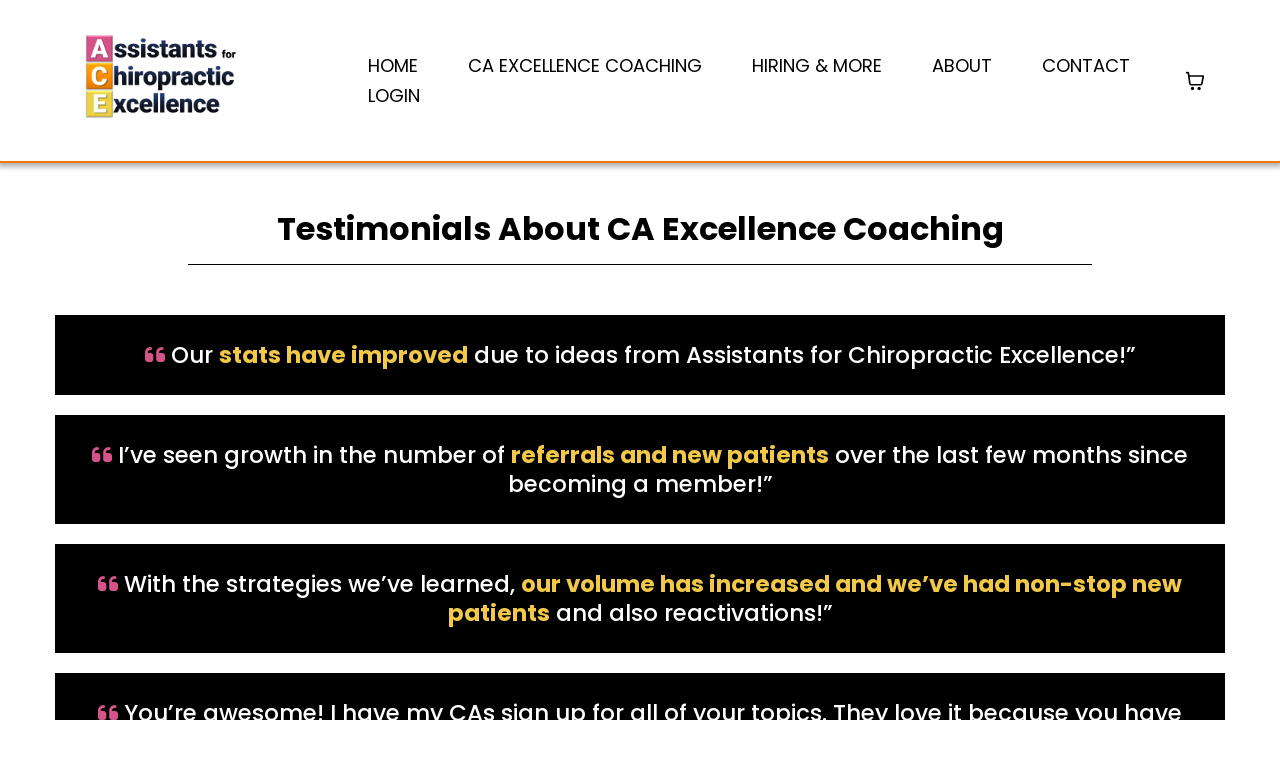

--- FILE ---
content_type: text/html; charset=utf-8
request_url: https://www.chiropracticassistants.com/testimonials
body_size: 56268
content:
<!DOCTYPE html><html  lang="en" data-capo=""><head><meta charset="utf-8">
<meta name="viewport" content="width=device-width, initial-scale=1">
<title>Testimonials About CA Excellence Coaching</title>
<link rel="preconnect" href="https://fonts.gstatic.com/" crossorigin="anonymous">
<link rel="stylesheet" href="https://stcdn.leadconnectorhq.com/forms/fonts/material/material-icons.css" crossorigin="anonymous">
<link rel="stylesheet" href="https://fonts.googleapis.com/css?family=Lato:100,100i,200,200i,300,300i,400,400i,500,500i,600,600i,700,700i,800,800i,900,900i%7COpen%20Sans:100,100i,200,200i,300,300i,400,400i,500,500i,600,600i,700,700i,800,800i,900,900i%7CMontserrat:100,100i,200,200i,300,300i,400,400i,500,500i,600,600i,700,700i,800,800i,900,900i%7CPoppins:100,100i,200,200i,300,300i,400,400i,500,500i,600,600i,700,700i,800,800i,900,900i%7CPlayfair%20Display:100,100i,200,200i,300,300i,400,400i,500,500i,600,600i,700,700i,800,800i,900,900i%7C'Poppins':100,100i,200,200i,300,300i,400,400i,500,500i,600,600i,700,700i,800,800i,900,900i%7C'Montserrat':100,100i,200,200i,300,300i,400,400i,500,500i,600,600i,700,700i,800,800i,900,900i&display=swap" media="print" onload="this.media='all'">
<style type="text/css"> 

 :root{ --primary: #37ca37;
--secondary: #188bf6;
--white: #ffffff;
--gray: #cbd5e0;
--black: #000000;
--red: #e93d3d;
--orange: #f6ad55;
--yellow: #faf089;
--green: #9ae6b4;
--teal: #81e6d9;
--malibu: #63b3ed;
--indigo: #757BBD;
--purple: #d6bcfa;
--pink: #fbb6ce;
--transparent: transparent;
--overlay: rgba(0, 0, 0, 0.5);
--color-l2z70kk2: #0F1014;
--color-l2z77pi9: #131418;
--color-l2z7tibi: #191A1F;
--color-l2zanjld: #0a8769;
--color-lmp14qmx: #F2C849;
--color-lmp157yn: #FF9105;
--color-lmp3tivq: #D95995;
--color-lmp3tu61: #D45388;
--color-lmp3uhj2: #F27507;
--color-l2z75px7: #1be392;
--color-lmp2qun2: rgba(255,255,255,0.58);
--'montserrat': ''Montserrat'';
--'poppins': ''Poppins'';
--arial: 'Arial';
--lato: 'Lato';
--open-sans: 'Open Sans';
--montserrat: 'Montserrat';
--poppins: 'Poppins';
--playfair-display: 'Playfair Display';
--headlinefont: 'Poppins';
--contentfont: 'Poppins';
--text-color: #000000;
--link-color: #188bf6; } .bg-fixed{bottom:0;top:0;left:0;right:0;position:fixed;overflow:auto;background-color:var(--white)} 
      
      .drop-zone-draggable .hl_main_popup{padding:20px;margin-top:0;border-color:var(--gray);border-width:10px;border-style:solid;background-color:var(--white)}
      
      
#hl_main_popup{padding:20px;margin-top:0;border-color:var(--gray);border-width:10px;border-style:solid;background-color:var(--white);width:720px} 
 /* ---- Interior Nav Header styles ----- */  
 :root{--white:#ffffff;--black:#000000;--transparent:transparent;--color-lmp3tu61:#D45388;--color-lmp3uhj2:#F27507}.hl_page-preview--content .section-5YixLApj6Y{padding:20px 0;margin-top:0;margin-bottom:0;background-color:var(--white);border-color:var(--color-lmp3uhj2);border-width:2px;border-style:solid}.hl_page-preview--content .col-Xi7ariTtUA>.inner,.hl_page-preview--content .row-Mlx6ycB6YB{margin-top:0;margin-bottom:0;padding:5px 0;background-color:var(--transparent);border-color:var(--black);border-width:2px;border-style:solid;width:100%}.hl_page-preview--content .col-Xi7ariTtUA{width:100%}.hl_page-preview--content .col-Xi7ariTtUA>.inner{padding:0 5px}.hl_page-preview--content .cnav-menu-8W_Rw-SKwx{font-family:var(--headlinefont);padding:0;margin-top:0;background-color:var(--white);mobile-background-color:var(--white);color:var(--black);bold-text-color:var(--text-color);italic-text-color:var(--text-color);underline-text-color:var(--text-color);icon-color:var(--black);secondary-color:var(--black);nav-menu-item-hover-background-color:var(--color-lmp3tu61);line-height:1.3em;text-transform:uppercase;letter-spacing:0;text-align:center;border-color:var(--black);border-width:2px;border-style:solid;nav-menu-item-spacing-x:25px;nav-menu-item-spacing-y:5px;dropdown-background:var(--white);dropdown-text-color:var(--black);dropdown-hover-color:var(--color-lmp3tu61);dropdown-item-spacing:20px}#section-5YixLApj6Y>.inner{max-width:1170px}#col-Xi7ariTtUA>.inner{flex-direction:column;justify-content:center;align-items:inherit;flex-wrap:nowrap}#nav-menu-8W_Rw-SKwx .nav-menu,.--mobile #nav-menu-8W_Rw-SKwx .nav-menu{font-size:18px;font-weight:undefined}#nav-menu-popup.nav-menu-8W_Rw-SKwx .nav-menu-body{background:var(--white)}#nav-menu-8W_Rw-SKwx .nav-menu li.nav-menu-item{display:flex;align-items:center;white-space:nowrap}#nav-menu-8W_Rw-SKwx .items-cart-active{color:#155eef}#nav-menu-8W_Rw-SKwx .items-cart{color:undefined}#nav-menu-8W_Rw-SKwx .nav-menu .nav-menu-item a,#nav-menu-popup.nav-menu-8W_Rw-SKwx .nav-menu .nav-menu-item a{color:var(--black);cursor:pointer;height:inherit;display:flex;align-items:center;padding:5px 25px;transition:all .3s ease}#nav-menu-8W_Rw-SKwx .nav-menu .nav-menu-item:hover a{color:var(--black);background:var(--color-lmp3tu61)}#nav-menu-popup.nav-menu-8W_Rw-SKwx .nav-menu .nav-menu-item:hover a,#nav-menu-popup.nav-menu-8W_Rw-SKwx .nav-menu-body .nav-menu .nav-menu-item:hover{color:var(--black)}.--mobile #nav-menu-8W_Rw-SKwx .nav-menu .dropdown-menu .dropdown-item{font-size:16px;font-weight:undefined}#nav-menu-popup.nav-menu-8W_Rw-SKwx .nav-menu{font-size:18px;font-family:var(--headlinefont);font-weight:undefined}#nav-menu-popup.nav-menu-8W_Rw-SKwx .nav-menu-body .close-menu{color:var(--black);font-size:18px;font-weight:600}#nav-menu-popup.nav-menu-8W_Rw-SKwx .nav-menu-body .nav-menu .nav-menu-item{color:var(--black);text-align:center;transition:all .3s ease;font-size:16px;font-weight:undefined}#nav-menu-8W_Rw-SKwx .nav-menu .dropdown-menu .dropdown-item{font-size:16px;text-align:center;font-weight:undefined}#nav-menu-8W_Rw-SKwx .nav-menu .dropdown-menu .dropdown-item a,#nav-menu-popup.nav-menu-8W_Rw-SKwx .nav-menu .nav-dropdown-menu .nav-menu-item:hover a{color:var(--black);background:var(--white);padding:20px;transition:all .3s ease}#nav-menu-8W_Rw-SKwx .nav-menu .dropdown-menu .dropdown-item:hover a,#nav-menu-popup.nav-menu-8W_Rw-SKwx .nav-menu-body .nav-dropdown-menu .nav-menu-item:hover a{color:var(--color-lmp3tu61)}#nav-menu-popup.nav-menu-8W_Rw-SKwx .nav-menu-body .nav-dropdown-menu .nav-menu-item{background:var(--white);font-size:16px;font-weight:undefined}#nav-menu-popup.nav-menu-8W_Rw-SKwx .nav-menu-body .nav-dropdown-menu .nav-menu-item a{color:var(--black)}#nav-menu-8W_Rw-SKwx .nav-menu-mobile span::before{cursor:pointer;color:var(--black);content:"";font-family:"Font Awesome 5 Free";font-size:18px;font-weight:600}@media screen and (min-width:0px) and (max-width:480px){.nav-menu-8W_Rw-SKwx .branding .title{font-size:18px;line-height:1.3em;font-weight:undefined}#nav-menu-8W_Rw-SKwx .hl-autocomplete-results li{font-size:18px}}@media screen and (min-width:481px) and (max-width:10000px){.nav-menu-8W_Rw-SKwx .branding .title{font-size:18px;line-height:1.3em;font-weight:undefined}#nav-menu-8W_Rw-SKwx .hl-autocomplete-results li{font-size:18px}}#nav-menu-8W_Rw-SKwx strong{font-weight:700}#nav-menu-8W_Rw-SKwx em,#nav-menu-8W_Rw-SKwx strong,#nav-menu-8W_Rw-SKwx u{color:var(--text-color)!important}#nav-menu-8W_Rw-SKwx .hl-autocomplete-input{border:1px solid #cacaca;margin:1px;border-radius:16px}#nav-menu-8W_Rw-SKwx .hl-autocomplete{font-family:inherit}#nav-menu-8W_Rw-SKwx .hl-autocomplete-button{background:#fff}#nav-menu-8W_Rw-SKwx .hl-autocomplete-input-wrapper{color:#000;background-color:#fff}#nav-menu-8W_Rw-SKwx .hl-autocomplete-results{border:1px solid #cacaca;border-top:none;border-radius:16px;border-top-left-radius:0;border-top-right-radius:0;color:var(--black);background-color:var(--white)}#nav-menu-8W_Rw-SKwx .hl-autocomplete-input:hover{border-width:1.5px;margin:.5px}#nav-menu-8W_Rw-SKwx .hl-autocomplete-input:focus-within{border-width:2px;margin:0}
 /* ---- ACE Palette styles ----- */  
 :root{--black:#000000;--transparent:transparent;--color-lmp14qmx:#F2C849;--color-lmp157yn:#FF9105;--color-lmp3tivq:#D95995;--color-lmp3tu61:#D45388;--color-lmp3uhj2:#F27507}.hl_page-preview--content .row-2YqJFi90Kb,.hl_page-preview--content .section-Dk7Wk5-3lH{padding:20px 0;margin-top:0;margin-bottom:0;background-color:var(--transparent);border-color:var(--black);border-width:2px;border-style:solid}.hl_page-preview--content .row-2YqJFi90Kb{padding:15px 0;width:100%}.hl_page-preview--content .col-UFE9HDrYLk{width:100%}.hl_page-preview--content .col-OZoz_XK0v8>.inner,.hl_page-preview--content .col-UFE9HDrYLk>.inner,.hl_page-preview--content .col-f4X93BZ7e3>.inner,.hl_page-preview--content .col-k8Ri9pXyY->.inner,.hl_page-preview--content .col-um5lD-pKcf>.inner{padding:10px 5px;background-color:var(--transparent);width:100%;border-color:var(--black);border-width:2px;border-style:solid;margin-top:0;margin-bottom:0}.hl_page-preview--content #sub-heading-8G_OJeU139,.hl_page-preview--content #sub-heading-C8pi4dHCPj,.hl_page-preview--content #sub-heading-M12udias2b,.hl_page-preview--content #sub-heading-TuPSLYvczY,.hl_page-preview--content #sub-heading-X3jTETqgvq{margin-top:0;margin-bottom:0}.hl_page-preview--content .csub-heading-X3jTETqgvq{font-family:var(--headlinefont);background-color:var(--transparent);color:var(--color-lmp157yn);icon-color:var(--text-color);font-weight:400;padding:0;opacity:1;text-shadow:0 0 0 transparent;border-color:var(--black);border-width:2px;border-style:solid;line-height:1.3em;letter-spacing:0;text-align:center}.hl_page-preview--content .col-k8Ri9pXyY-{width:100%}.hl_page-preview--content .csub-heading-TuPSLYvczY{font-family:var(--headlinefont);background-color:var(--transparent);color:var(--color-lmp3uhj2);icon-color:var(--text-color);font-weight:400;padding:0;opacity:1;text-shadow:0 0 0 transparent;border-color:var(--black);border-width:2px;border-style:solid;line-height:1.3em;letter-spacing:0;text-align:center}.hl_page-preview--content .col-OZoz_XK0v8{width:100%}.hl_page-preview--content .csub-heading-M12udias2b{font-family:var(--headlinefont);background-color:var(--transparent);color:var(--color-lmp14qmx);icon-color:var(--text-color);font-weight:400;padding:0;opacity:1;text-shadow:0 0 0 transparent;border-color:var(--black);border-width:2px;border-style:solid;line-height:1.3em;letter-spacing:0;text-align:center}.hl_page-preview--content .col-f4X93BZ7e3{width:100%}.hl_page-preview--content .csub-heading-8G_OJeU139{font-family:var(--headlinefont);background-color:var(--transparent);color:var(--color-lmp3tu61);icon-color:var(--text-color);font-weight:400;padding:0;opacity:1;text-shadow:0 0 0 transparent;border-color:var(--black);border-width:2px;border-style:solid;line-height:1.3em;letter-spacing:0;text-align:center}.hl_page-preview--content .col-um5lD-pKcf{width:100%}.hl_page-preview--content .csub-heading-C8pi4dHCPj{font-family:var(--headlinefont);background-color:var(--transparent);color:var(--color-lmp3tivq);icon-color:var(--text-color);font-weight:400;padding:0;opacity:1;text-shadow:0 0 0 transparent;border-color:var(--black);border-width:2px;border-style:solid;line-height:1.3em;letter-spacing:0;text-align:center}#section-Dk7Wk5-3lH>.inner{max-width:1170px}#col-OZoz_XK0v8>.inner,#col-UFE9HDrYLk>.inner,#col-f4X93BZ7e3>.inner,#col-k8Ri9pXyY->.inner,#col-um5lD-pKcf>.inner{flex-direction:column;justify-content:center;align-items:inherit;flex-wrap:nowrap}.sub-heading-8G_OJeU139,.sub-heading-C8pi4dHCPj,.sub-heading-M12udias2b,.sub-heading-TuPSLYvczY,.sub-heading-X3jTETqgvq{font-weight:undefined}.sub-heading-8G_OJeU139 em,.sub-heading-8G_OJeU139 strong,.sub-heading-8G_OJeU139 u,.sub-heading-C8pi4dHCPj em,.sub-heading-C8pi4dHCPj strong,.sub-heading-C8pi4dHCPj u,.sub-heading-M12udias2b em,.sub-heading-M12udias2b strong,.sub-heading-M12udias2b u,.sub-heading-TuPSLYvczY em,.sub-heading-TuPSLYvczY strong,.sub-heading-TuPSLYvczY u,.sub-heading-X3jTETqgvq em,.sub-heading-X3jTETqgvq strong,.sub-heading-X3jTETqgvq u{color:var(--text-color)}.sub-heading-8G_OJeU139 a,.sub-heading-8G_OJeU139 a *,.sub-heading-C8pi4dHCPj a,.sub-heading-C8pi4dHCPj a *,.sub-heading-M12udias2b a,.sub-heading-M12udias2b a *,.sub-heading-TuPSLYvczY a,.sub-heading-TuPSLYvczY a *,.sub-heading-X3jTETqgvq a,.sub-heading-X3jTETqgvq a *{color:var(--link-color);text-decoration:none}.sub-heading-8G_OJeU139 a u,.sub-heading-8G_OJeU139 a:hover,.sub-heading-C8pi4dHCPj a u,.sub-heading-C8pi4dHCPj a:hover,.sub-heading-M12udias2b a u,.sub-heading-M12udias2b a:hover,.sub-heading-TuPSLYvczY a u,.sub-heading-TuPSLYvczY a:hover,.sub-heading-X3jTETqgvq a u,.sub-heading-X3jTETqgvq a:hover{text-decoration:underline}.sub-heading-8G_OJeU139 a s,.sub-heading-C8pi4dHCPj a s,.sub-heading-M12udias2b a s,.sub-heading-TuPSLYvczY a s,.sub-heading-X3jTETqgvq a s{text-decoration:line-through}@media screen and (min-width:0px) and (max-width:480px){.sub-heading-X3jTETqgvq h1,.sub-heading-X3jTETqgvq h2,.sub-heading-X3jTETqgvq h3,.sub-heading-X3jTETqgvq h4,.sub-heading-X3jTETqgvq h5,.sub-heading-X3jTETqgvq h6,.sub-heading-X3jTETqgvq ul li,.sub-heading-X3jTETqgvq.text-output{font-size:23px!important;font-weight:undefined}}@media screen and (min-width:481px) and (max-width:10000px){.sub-heading-X3jTETqgvq h1,.sub-heading-X3jTETqgvq h2,.sub-heading-X3jTETqgvq h3,.sub-heading-X3jTETqgvq h4,.sub-heading-X3jTETqgvq h5,.sub-heading-X3jTETqgvq h6,.sub-heading-X3jTETqgvq ul li,.sub-heading-X3jTETqgvq.text-output{font-size:23px!important;font-weight:undefined}}.sub-heading-8G_OJeU139.text-output h1:first-child:before,.sub-heading-8G_OJeU139.text-output h2:first-child:before,.sub-heading-8G_OJeU139.text-output h3:first-child:before,.sub-heading-8G_OJeU139.text-output h4:first-child:before,.sub-heading-8G_OJeU139.text-output h5:first-child:before,.sub-heading-8G_OJeU139.text-output h6:first-child:before,.sub-heading-8G_OJeU139.text-output p:first-child:before,.sub-heading-C8pi4dHCPj.text-output h1:first-child:before,.sub-heading-C8pi4dHCPj.text-output h2:first-child:before,.sub-heading-C8pi4dHCPj.text-output h3:first-child:before,.sub-heading-C8pi4dHCPj.text-output h4:first-child:before,.sub-heading-C8pi4dHCPj.text-output h5:first-child:before,.sub-heading-C8pi4dHCPj.text-output h6:first-child:before,.sub-heading-C8pi4dHCPj.text-output p:first-child:before,.sub-heading-M12udias2b.text-output h1:first-child:before,.sub-heading-M12udias2b.text-output h2:first-child:before,.sub-heading-M12udias2b.text-output h3:first-child:before,.sub-heading-M12udias2b.text-output h4:first-child:before,.sub-heading-M12udias2b.text-output h5:first-child:before,.sub-heading-M12udias2b.text-output h6:first-child:before,.sub-heading-M12udias2b.text-output p:first-child:before,.sub-heading-TuPSLYvczY.text-output h1:first-child:before,.sub-heading-TuPSLYvczY.text-output h2:first-child:before,.sub-heading-TuPSLYvczY.text-output h3:first-child:before,.sub-heading-TuPSLYvczY.text-output h4:first-child:before,.sub-heading-TuPSLYvczY.text-output h5:first-child:before,.sub-heading-TuPSLYvczY.text-output h6:first-child:before,.sub-heading-TuPSLYvczY.text-output p:first-child:before,.sub-heading-X3jTETqgvq.text-output h1:first-child:before,.sub-heading-X3jTETqgvq.text-output h2:first-child:before,.sub-heading-X3jTETqgvq.text-output h3:first-child:before,.sub-heading-X3jTETqgvq.text-output h4:first-child:before,.sub-heading-X3jTETqgvq.text-output h5:first-child:before,.sub-heading-X3jTETqgvq.text-output h6:first-child:before,.sub-heading-X3jTETqgvq.text-output p:first-child:before{color:var(--text-color);content:'\';
    font-family: '';margin-right:5px;font-weight:700}@media screen and (min-width:0px) and (max-width:480px){.sub-heading-TuPSLYvczY h1,.sub-heading-TuPSLYvczY h2,.sub-heading-TuPSLYvczY h3,.sub-heading-TuPSLYvczY h4,.sub-heading-TuPSLYvczY h5,.sub-heading-TuPSLYvczY h6,.sub-heading-TuPSLYvczY ul li,.sub-heading-TuPSLYvczY.text-output{font-size:23px!important;font-weight:undefined}}@media screen and (min-width:481px) and (max-width:10000px){.sub-heading-TuPSLYvczY h1,.sub-heading-TuPSLYvczY h2,.sub-heading-TuPSLYvczY h3,.sub-heading-TuPSLYvczY h4,.sub-heading-TuPSLYvczY h5,.sub-heading-TuPSLYvczY h6,.sub-heading-TuPSLYvczY ul li,.sub-heading-TuPSLYvczY.text-output{font-size:23px!important;font-weight:undefined}}@media screen and (min-width:0px) and (max-width:480px){.sub-heading-M12udias2b h1,.sub-heading-M12udias2b h2,.sub-heading-M12udias2b h3,.sub-heading-M12udias2b h4,.sub-heading-M12udias2b h5,.sub-heading-M12udias2b h6,.sub-heading-M12udias2b ul li,.sub-heading-M12udias2b.text-output{font-size:23px!important;font-weight:undefined}}@media screen and (min-width:481px) and (max-width:10000px){.sub-heading-M12udias2b h1,.sub-heading-M12udias2b h2,.sub-heading-M12udias2b h3,.sub-heading-M12udias2b h4,.sub-heading-M12udias2b h5,.sub-heading-M12udias2b h6,.sub-heading-M12udias2b ul li,.sub-heading-M12udias2b.text-output{font-size:23px!important;font-weight:undefined}}@media screen and (min-width:0px) and (max-width:480px){.sub-heading-8G_OJeU139 h1,.sub-heading-8G_OJeU139 h2,.sub-heading-8G_OJeU139 h3,.sub-heading-8G_OJeU139 h4,.sub-heading-8G_OJeU139 h5,.sub-heading-8G_OJeU139 h6,.sub-heading-8G_OJeU139 ul li,.sub-heading-8G_OJeU139.text-output{font-size:23px!important;font-weight:undefined}}@media screen and (min-width:481px) and (max-width:10000px){.sub-heading-8G_OJeU139 h1,.sub-heading-8G_OJeU139 h2,.sub-heading-8G_OJeU139 h3,.sub-heading-8G_OJeU139 h4,.sub-heading-8G_OJeU139 h5,.sub-heading-8G_OJeU139 h6,.sub-heading-8G_OJeU139 ul li,.sub-heading-8G_OJeU139.text-output{font-size:23px!important;font-weight:undefined}}@media screen and (min-width:0px) and (max-width:480px){.sub-heading-C8pi4dHCPj h1,.sub-heading-C8pi4dHCPj h2,.sub-heading-C8pi4dHCPj h3,.sub-heading-C8pi4dHCPj h4,.sub-heading-C8pi4dHCPj h5,.sub-heading-C8pi4dHCPj h6,.sub-heading-C8pi4dHCPj ul li,.sub-heading-C8pi4dHCPj.text-output{font-size:23px!important;font-weight:undefined}}@media screen and (min-width:481px) and (max-width:10000px){.sub-heading-C8pi4dHCPj h1,.sub-heading-C8pi4dHCPj h2,.sub-heading-C8pi4dHCPj h3,.sub-heading-C8pi4dHCPj h4,.sub-heading-C8pi4dHCPj h5,.sub-heading-C8pi4dHCPj h6,.sub-heading-C8pi4dHCPj ul li,.sub-heading-C8pi4dHCPj.text-output{font-size:23px!important;font-weight:undefined}} 
 /* ---- Section styles ----- */ 
:root{--white:#ffffff;--black:#000000;--transparent:transparent;--color-lmp14qmx:#F2C849;--color-lmp3tu61:#D45388}.hl_page-preview--content .row-v-JMO8gnfQ,.hl_page-preview--content .section-LJHBi1V11{padding:20px 0;margin-top:0;margin-bottom:0;background-color:var(--transparent);border-color:var(--black);border-width:2px;border-style:solid}.hl_page-preview--content .row-v-JMO8gnfQ{margin-top:10px;margin-bottom:10px;padding:15px 0;background-color:var(--black);width:100%}.hl_page-preview--content .col-HT4Mew6XCF{width:100%}.hl_page-preview--content .col--72AH5QvQT .inner,.hl_page-preview--content .col-2SAVVOZzH- .inner,.hl_page-preview--content .col-3AR4k9RxQ1 .inner,.hl_page-preview--content .col-4jWCUEYFTZ .inner,.hl_page-preview--content .col-6Kcxg6UeMP .inner,.hl_page-preview--content .col-6lkAKioFeO .inner,.hl_page-preview--content .col-7B-TE9y1qD .inner,.hl_page-preview--content .col-8T3Kvruuke .inner,.hl_page-preview--content .col-8dAT8V-LLT .inner,.hl_page-preview--content .col-9WItzq6t6B .inner,.hl_page-preview--content .col-9xFRJ4htnc .inner,.hl_page-preview--content .col-AFwaV8rmJd .inner,.hl_page-preview--content .col-DFVFpVzyjv .inner,.hl_page-preview--content .col-DHu9RyNtoi .inner,.hl_page-preview--content .col-DgMQFEjFLd .inner,.hl_page-preview--content .col-FJnZ9Fz2H5 .inner,.hl_page-preview--content .col-HT4Mew6XCF .inner,.hl_page-preview--content .col-IWAAwDvknw .inner,.hl_page-preview--content .col-ItRvub8gGU .inner,.hl_page-preview--content .col-JZ2bhlKKXf .inner,.hl_page-preview--content .col-Q5VkNv-6Ea .inner,.hl_page-preview--content .col-RcuQ6OvWRr .inner,.hl_page-preview--content .col-Rm6BAvajbu .inner,.hl_page-preview--content .col-RmvNShYVN6 .inner,.hl_page-preview--content .col-SrdTtqDhxB .inner,.hl_page-preview--content .col-SuXzi7opqP .inner,.hl_page-preview--content .col-UiXA1wyV-G .inner,.hl_page-preview--content .col-WNLedGmdcZ .inner,.hl_page-preview--content .col-XUd0FFjT7o .inner,.hl_page-preview--content .col-XdcZplrzrk .inner,.hl_page-preview--content .col-Y24MNdNW0u .inner,.hl_page-preview--content .col-ZSWHjhu7Fu .inner,.hl_page-preview--content .col-_q5WHU_zXD .inner,.hl_page-preview--content .col-_uNX9s00H8 .inner,.hl_page-preview--content .col-eELgVIonjZ .inner,.hl_page-preview--content .col-mVZpD8IRxl .inner,.hl_page-preview--content .col-n9DCzEf7KO .inner,.hl_page-preview--content .col-oD_z31UVmY .inner,.hl_page-preview--content .col-ocoGRa1UES .inner,.hl_page-preview--content .col-pJRob7bgkt .inner,.hl_page-preview--content .col-pPOuoV7rti .inner,.hl_page-preview--content .col-rhB6GrlnQg .inner,.hl_page-preview--content .col-sNJAxGeUgm .inner,.hl_page-preview--content .col-upQRMJUVQB .inner,.hl_page-preview--content .col-v5CaDa6lde .inner,.hl_page-preview--content .col-vkKxcNpfvL .inner,.hl_page-preview--content .col-vtB0Hf_GRT .inner,.hl_page-preview--content .col-wDT3U9s8pG .inner,.hl_page-preview--content .col-xD-sLxGhC5 .inner,.hl_page-preview--content .col-xy07RdJ-j_ .inner,.hl_page-preview--content .col-zISjuazdjY .inner,.hl_page-preview--content .col-zRjXN-QwCX .inner{padding:10px 5px;background-color:var(--transparent);width:100%;border-color:var(--black);border-width:2px;border-style:solid;margin-top:0;margin-bottom:0}.hl_page-preview--content .sub-heading-jUuCc07WDk{margin-top:0;margin-bottom:0}.hl_page-preview--content .csub-heading-jUuCc07WDk{font-family:var(--headlinefont);background-color:var(--transparent);color:var(--white);icon-color:var(--color-lmp3tu61);font-weight:400;padding:0;opacity:1;text-shadow:0 0 0 transparent;border-color:var(--black);border-width:2px;border-style:solid;line-height:1.3em;text-transform:none;letter-spacing:0;text-align:center}.hl_page-preview--content .row-0xh-YvVRdm{margin-top:10px;margin-bottom:10px;padding:15px 0;background-color:var(--black);border-color:var(--black);border-width:2px;border-style:solid;width:100%}.hl_page-preview--content .col-3AR4k9RxQ1{width:100%}.hl_page-preview--content .sub-heading-5rPAShl2Jl{margin-top:0;margin-bottom:0}.hl_page-preview--content .csub-heading-5rPAShl2Jl{font-family:var(--headlinefont);background-color:var(--transparent);color:var(--white);icon-color:var(--color-lmp3tu61);font-weight:400;padding:0;opacity:1;text-shadow:0 0 0 transparent;border-color:var(--black);border-width:2px;border-style:solid;line-height:1.3em;text-transform:none;letter-spacing:0;text-align:center}.hl_page-preview--content .row-8IxrbMCQXq{margin-top:10px;margin-bottom:10px;padding:15px 0;background-color:var(--black);border-color:var(--black);border-width:2px;border-style:solid;width:100%}.hl_page-preview--content .col-Rm6BAvajbu{width:100%}.hl_page-preview--content .sub-heading-d42lIgDHSG{margin-top:0;margin-bottom:0}.hl_page-preview--content .csub-heading-d42lIgDHSG{font-family:var(--headlinefont);background-color:var(--transparent);color:var(--white);icon-color:var(--color-lmp3tu61);font-weight:400;padding:0;opacity:1;text-shadow:0 0 0 transparent;border-color:var(--black);border-width:2px;border-style:solid;line-height:1.3em;text-transform:none;letter-spacing:0;text-align:center}.hl_page-preview--content .row-jl-PmrHKBF{margin-top:10px;margin-bottom:10px;padding:15px 0;background-color:var(--black);border-color:var(--black);border-width:2px;border-style:solid;width:100%}.hl_page-preview--content .col-9xFRJ4htnc{width:100%}.hl_page-preview--content .sub-heading-XQYoPcbVIv{margin-top:0;margin-bottom:0}.hl_page-preview--content .csub-heading-XQYoPcbVIv{font-family:var(--headlinefont);background-color:var(--transparent);color:var(--white);icon-color:var(--color-lmp3tu61);font-weight:400;padding:0;opacity:1;text-shadow:0 0 0 transparent;border-color:var(--black);border-width:2px;border-style:solid;line-height:1.3em;text-transform:none;letter-spacing:0;text-align:center}.hl_page-preview--content .row-xGjrPy8b8Y{margin-top:10px;margin-bottom:10px;padding:15px 0;background-color:var(--black);border-color:var(--black);border-width:2px;border-style:solid;width:100%}.hl_page-preview--content .col-UiXA1wyV-G{width:100%}.hl_page-preview--content .sub-heading-S2RN3F19c7{margin-top:0;margin-bottom:0}.hl_page-preview--content .csub-heading-S2RN3F19c7{font-family:var(--headlinefont);background-color:var(--transparent);color:var(--white);icon-color:var(--color-lmp3tu61);font-weight:400;padding:0;opacity:1;text-shadow:0 0 0 transparent;border-color:var(--black);border-width:2px;border-style:solid;line-height:1.3em;text-transform:none;letter-spacing:0;text-align:center}.hl_page-preview--content .row-9iT5d0BDnf{margin-top:10px;margin-bottom:10px;padding:15px 0;background-color:var(--black);border-color:var(--black);border-width:2px;border-style:solid;width:100%}.hl_page-preview--content .col-wDT3U9s8pG{width:100%}.hl_page-preview--content .sub-heading-eTQxa48l0o{margin-top:0;margin-bottom:0}.hl_page-preview--content .csub-heading-eTQxa48l0o{font-family:var(--headlinefont);background-color:var(--transparent);color:var(--white);icon-color:var(--color-lmp3tu61);font-weight:400;padding:0;opacity:1;text-shadow:0 0 0 transparent;border-color:var(--black);border-width:2px;border-style:solid;line-height:1.3em;text-transform:none;letter-spacing:0;text-align:center}.hl_page-preview--content .row-xJIq5zAiNe{margin-top:10px;margin-bottom:10px;padding:15px 0;background-color:var(--black);border-color:var(--black);border-width:2px;border-style:solid;width:100%}.hl_page-preview--content .col-AFwaV8rmJd{width:100%}.hl_page-preview--content .sub-heading-KJWPOArjem{margin-top:0;margin-bottom:0}.hl_page-preview--content .csub-heading-KJWPOArjem{font-family:var(--headlinefont);background-color:var(--transparent);color:var(--white);icon-color:var(--color-lmp3tu61);font-weight:400;padding:0;opacity:1;text-shadow:0 0 0 transparent;border-color:var(--black);border-width:2px;border-style:solid;line-height:1.3em;text-transform:none;letter-spacing:0;text-align:center}.hl_page-preview--content .row-hW4y3Tjje8{margin-top:10px;margin-bottom:10px;padding:15px 0;background-color:var(--black);border-color:var(--black);border-width:2px;border-style:solid;width:100%}.hl_page-preview--content .col-DFVFpVzyjv{width:100%}.hl_page-preview--content .sub-heading-tOaDXjauZy{margin-top:0;margin-bottom:0}.hl_page-preview--content .csub-heading-tOaDXjauZy{font-family:var(--headlinefont);background-color:var(--transparent);color:var(--white);icon-color:var(--color-lmp3tu61);font-weight:400;padding:0;opacity:1;text-shadow:0 0 0 transparent;border-color:var(--black);border-width:2px;border-style:solid;line-height:1.3em;text-transform:none;letter-spacing:0;text-align:center}.hl_page-preview--content .row-O2ZA_JrhxV{margin-top:10px;margin-bottom:10px;padding:15px 0;background-color:var(--black);border-color:var(--black);border-width:2px;border-style:solid;width:100%}.hl_page-preview--content .col-ocoGRa1UES{width:100%}.hl_page-preview--content .sub-heading-QS01wLfZek{margin-top:0;margin-bottom:0}.hl_page-preview--content .csub-heading-QS01wLfZek{font-family:var(--headlinefont);background-color:var(--transparent);color:var(--white);icon-color:var(--color-lmp3tu61);font-weight:400;padding:0;opacity:1;text-shadow:0 0 0 transparent;border-color:var(--black);border-width:2px;border-style:solid;line-height:1.3em;text-transform:none;letter-spacing:0;text-align:center}.hl_page-preview--content .row-Iq23NS-yGq{margin-top:10px;margin-bottom:10px;padding:15px 0;background-color:var(--black);border-color:var(--black);border-width:2px;border-style:solid;width:100%}.hl_page-preview--content .col-upQRMJUVQB{width:100%}.hl_page-preview--content .sub-heading-C8UNONZU7e{margin-top:0;margin-bottom:0}.hl_page-preview--content .csub-heading-C8UNONZU7e{font-family:var(--headlinefont);background-color:var(--transparent);color:var(--white);icon-color:var(--color-lmp3tu61);font-weight:400;padding:0;opacity:1;text-shadow:0 0 0 transparent;border-color:var(--black);border-width:2px;border-style:solid;line-height:1.3em;text-transform:none;letter-spacing:0;text-align:center}.hl_page-preview--content .row-2J0e3v0vf-{margin-top:10px;margin-bottom:10px;padding:15px 0;background-color:var(--black);border-color:var(--black);border-width:2px;border-style:solid;width:100%}.hl_page-preview--content .col-eELgVIonjZ{width:100%}.hl_page-preview--content .sub-heading-HnfeMd8fpS{margin-top:0;margin-bottom:0}.hl_page-preview--content .csub-heading-HnfeMd8fpS{font-family:var(--headlinefont);background-color:var(--transparent);color:var(--white);icon-color:var(--color-lmp3tu61);font-weight:400;padding:0;opacity:1;text-shadow:0 0 0 transparent;border-color:var(--black);border-width:2px;border-style:solid;line-height:1.3em;text-transform:none;letter-spacing:0;text-align:center}.hl_page-preview--content .row-pqdx71xI7b{margin-top:10px;margin-bottom:10px;padding:15px 0;background-color:var(--black);border-color:var(--black);border-width:2px;border-style:solid;width:100%}.hl_page-preview--content .col-oD_z31UVmY{width:100%}.hl_page-preview--content .sub-heading-4rJOSwWM3p{margin-top:0;margin-bottom:0}.hl_page-preview--content .csub-heading-4rJOSwWM3p{font-family:var(--headlinefont);background-color:var(--transparent);color:var(--white);icon-color:var(--color-lmp3tu61);font-weight:400;padding:0;opacity:1;text-shadow:0 0 0 transparent;border-color:var(--black);border-width:2px;border-style:solid;line-height:1.3em;text-transform:none;letter-spacing:0;text-align:center}.hl_page-preview--content .row-yji46sBYv0{margin-top:10px;margin-bottom:10px;padding:15px 0;background-color:var(--black);border-color:var(--black);border-width:2px;border-style:solid;width:100%}.hl_page-preview--content .col-sNJAxGeUgm{width:100%}.hl_page-preview--content .sub-heading-GUWpAXjD2c{margin-top:0;margin-bottom:0}.hl_page-preview--content .csub-heading-GUWpAXjD2c{font-family:var(--headlinefont);background-color:var(--transparent);color:var(--white);icon-color:var(--color-lmp3tu61);font-weight:400;padding:0;opacity:1;text-shadow:0 0 0 transparent;border-color:var(--black);border-width:2px;border-style:solid;line-height:1.3em;text-transform:none;letter-spacing:0;text-align:center}.hl_page-preview--content .row-LbnZvUJ8zB{margin-top:10px;margin-bottom:10px;padding:15px 0;background-color:var(--black);border-color:var(--black);border-width:2px;border-style:solid;width:100%}.hl_page-preview--content .col-n9DCzEf7KO{width:100%}.hl_page-preview--content .sub-heading-FWP_Gi2X-O{margin-top:0;margin-bottom:0}.hl_page-preview--content .csub-heading-FWP_Gi2X-O{font-family:var(--headlinefont);background-color:var(--transparent);color:var(--white);icon-color:var(--color-lmp3tu61);font-weight:400;padding:0;opacity:1;text-shadow:0 0 0 transparent;border-color:var(--black);border-width:2px;border-style:solid;line-height:1.3em;text-transform:none;letter-spacing:0;text-align:center}.hl_page-preview--content .row-vPpL7DKfJF{margin-top:10px;margin-bottom:10px;padding:15px 0;background-color:var(--black);border-color:var(--black);border-width:2px;border-style:solid;width:100%}.hl_page-preview--content .col-zRjXN-QwCX{width:100%}.hl_page-preview--content .sub-heading-H2fG7Cix8t{margin-top:0;margin-bottom:0}.hl_page-preview--content .csub-heading-H2fG7Cix8t{font-family:var(--headlinefont);background-color:var(--transparent);color:var(--white);icon-color:var(--color-lmp3tu61);font-weight:400;padding:0;opacity:1;text-shadow:0 0 0 transparent;border-color:var(--black);border-width:2px;border-style:solid;line-height:1.3em;text-transform:none;letter-spacing:0;text-align:center}.hl_page-preview--content .row-JJwtisKiuW{margin-top:10px;margin-bottom:10px;padding:15px 0;background-color:var(--black);border-color:var(--black);border-width:2px;border-style:solid;width:100%}.hl_page-preview--content .col-8dAT8V-LLT{width:100%}.hl_page-preview--content .sub-heading-sM1A3MBh2a{margin-top:0;margin-bottom:0}.hl_page-preview--content .csub-heading-sM1A3MBh2a{font-family:var(--headlinefont);background-color:var(--transparent);color:var(--white);icon-color:var(--color-lmp3tu61);font-weight:400;padding:0;opacity:1;text-shadow:0 0 0 transparent;border-color:var(--black);border-width:2px;border-style:solid;line-height:1.3em;text-transform:none;letter-spacing:0;text-align:center}.hl_page-preview--content .row-vEZ3Fi9dDy{margin-top:10px;margin-bottom:10px;padding:15px 0;background-color:var(--black);border-color:var(--black);border-width:2px;border-style:solid;width:100%}.hl_page-preview--content .col-ItRvub8gGU{width:100%}.hl_page-preview--content .sub-heading-tD3dWiqM5l{margin-top:0;margin-bottom:0}.hl_page-preview--content .csub-heading-tD3dWiqM5l{font-family:var(--headlinefont);background-color:var(--transparent);color:var(--white);icon-color:var(--color-lmp3tu61);font-weight:400;padding:0;opacity:1;text-shadow:0 0 0 transparent;border-color:var(--black);border-width:2px;border-style:solid;line-height:1.3em;text-transform:none;letter-spacing:0;text-align:center}.hl_page-preview--content .row-O0Lp_T4sNU{margin-top:10px;margin-bottom:10px;padding:15px 0;background-color:var(--black);border-color:var(--black);border-width:2px;border-style:solid;width:100%}.hl_page-preview--content .col-Q5VkNv-6Ea{width:100%}.hl_page-preview--content .sub-heading-4Kai7uA1d3{margin-top:0;margin-bottom:0}.hl_page-preview--content .csub-heading-4Kai7uA1d3{font-family:var(--headlinefont);background-color:var(--transparent);color:var(--white);icon-color:var(--color-lmp3tu61);font-weight:400;padding:0;opacity:1;text-shadow:0 0 0 transparent;border-color:var(--black);border-width:2px;border-style:solid;line-height:1.3em;text-transform:none;letter-spacing:0;text-align:center}.hl_page-preview--content .row-cCDZxejtB8{margin-top:10px;margin-bottom:10px;padding:15px 0;background-color:var(--black);border-color:var(--black);border-width:2px;border-style:solid;width:100%}.hl_page-preview--content .col-8T3Kvruuke{width:100%}.hl_page-preview--content .sub-heading-FvcZsZ0xAJ{margin-top:0;margin-bottom:0}.hl_page-preview--content .csub-heading-FvcZsZ0xAJ{font-family:var(--headlinefont);background-color:var(--transparent);color:var(--white);icon-color:var(--color-lmp3tu61);font-weight:400;padding:0;opacity:1;text-shadow:0 0 0 transparent;border-color:var(--black);border-width:2px;border-style:solid;line-height:1.3em;text-transform:none;letter-spacing:0;text-align:center}.hl_page-preview--content .row-HzgF7OsGdn{margin-top:10px;margin-bottom:10px;padding:15px 0;background-color:var(--black);border-color:var(--black);border-width:2px;border-style:solid;width:100%}.hl_page-preview--content .col-_uNX9s00H8{width:100%}.hl_page-preview--content .sub-heading-KKKK8461b1{margin-top:0;margin-bottom:0}.hl_page-preview--content .csub-heading-KKKK8461b1{font-family:var(--headlinefont);background-color:var(--transparent);color:var(--white);icon-color:var(--color-lmp3tu61);font-weight:400;padding:0;opacity:1;text-shadow:0 0 0 transparent;border-color:var(--black);border-width:2px;border-style:solid;line-height:1.3em;text-transform:none;letter-spacing:0;text-align:center}.hl_page-preview--content .row-75dEm5Yloo{margin-top:10px;margin-bottom:10px;padding:15px 0;background-color:var(--black);border-color:var(--black);border-width:2px;border-style:solid;width:100%}.hl_page-preview--content .col-DHu9RyNtoi{width:100%}.hl_page-preview--content .sub-heading-vvV7ffx23R{margin-top:0;margin-bottom:0}.hl_page-preview--content .csub-heading-vvV7ffx23R{font-family:var(--headlinefont);background-color:var(--transparent);color:var(--white);icon-color:var(--color-lmp3tu61);font-weight:400;padding:0;opacity:1;text-shadow:0 0 0 transparent;border-color:var(--black);border-width:2px;border-style:solid;line-height:1.3em;text-transform:none;letter-spacing:0;text-align:center}.hl_page-preview--content .row-sv1Y_ThkeM{margin-top:10px;margin-bottom:10px;padding:15px 0;background-color:var(--black);border-color:var(--black);border-width:2px;border-style:solid;width:100%}.hl_page-preview--content .col-RcuQ6OvWRr{width:100%}.hl_page-preview--content .sub-heading-SeCwQuiSZr{margin-top:0;margin-bottom:0}.hl_page-preview--content .csub-heading-SeCwQuiSZr{font-family:var(--headlinefont);background-color:var(--transparent);color:var(--white);icon-color:var(--color-lmp3tu61);font-weight:400;padding:0;opacity:1;text-shadow:0 0 0 transparent;border-color:var(--black);border-width:2px;border-style:solid;line-height:1.3em;text-transform:none;letter-spacing:0;text-align:center}.hl_page-preview--content .row-b9DcEkeESe{margin-top:10px;margin-bottom:10px;padding:15px 0;background-color:var(--black);border-color:var(--black);border-width:2px;border-style:solid;width:100%}.hl_page-preview--content .col-RmvNShYVN6{width:100%}.hl_page-preview--content .sub-heading-bbBVXccq2C{margin-top:0;margin-bottom:0}.hl_page-preview--content .csub-heading-bbBVXccq2C{font-family:var(--headlinefont);background-color:var(--transparent);color:var(--white);icon-color:var(--color-lmp3tu61);font-weight:400;padding:0;opacity:1;text-shadow:0 0 0 transparent;border-color:var(--black);border-width:2px;border-style:solid;line-height:1.3em;text-transform:none;letter-spacing:0;text-align:center}.hl_page-preview--content .row-zHrUQ175n4{margin-top:10px;margin-bottom:10px;padding:15px 0;background-color:var(--black);border-color:var(--black);border-width:2px;border-style:solid;width:100%}.hl_page-preview--content .col-FJnZ9Fz2H5{width:100%}.hl_page-preview--content .sub-heading-HazCs1bsyR{margin-top:0;margin-bottom:0}.hl_page-preview--content .csub-heading-HazCs1bsyR{font-family:var(--headlinefont);background-color:var(--transparent);color:var(--white);icon-color:var(--color-lmp3tu61);font-weight:400;padding:0;opacity:1;text-shadow:0 0 0 transparent;border-color:var(--black);border-width:2px;border-style:solid;line-height:1.3em;text-transform:none;letter-spacing:0;text-align:center}.hl_page-preview--content .row-FW0lLDBDFK{margin-top:10px;margin-bottom:10px;padding:15px 0;background-color:var(--black);border-color:var(--black);border-width:2px;border-style:solid;width:100%}.hl_page-preview--content .col-mVZpD8IRxl{width:100%}.hl_page-preview--content .sub-heading-Stc1y1M5jf{margin-top:0;margin-bottom:0}.hl_page-preview--content .csub-heading-Stc1y1M5jf{font-family:var(--headlinefont);background-color:var(--transparent);color:var(--white);icon-color:var(--color-lmp3tu61);font-weight:400;padding:0;opacity:1;text-shadow:0 0 0 transparent;border-color:var(--black);border-width:2px;border-style:solid;line-height:1.3em;text-transform:none;letter-spacing:0;text-align:center}.hl_page-preview--content .row-yM_rhMLID7{margin-top:10px;margin-bottom:10px;padding:15px 0;background-color:var(--black);border-color:var(--black);border-width:2px;border-style:solid;width:100%}.hl_page-preview--content .col-SuXzi7opqP{width:100%}.hl_page-preview--content .sub-heading-yXZrYUl7OQ{margin-top:0;margin-bottom:0}.hl_page-preview--content .csub-heading-yXZrYUl7OQ{font-family:var(--headlinefont);background-color:var(--transparent);color:var(--white);icon-color:var(--color-lmp3tu61);font-weight:400;padding:0;opacity:1;text-shadow:0 0 0 transparent;border-color:var(--black);border-width:2px;border-style:solid;line-height:1.3em;text-transform:none;letter-spacing:0;text-align:center}.hl_page-preview--content .row-pDLxb4Ha3l{margin-top:10px;margin-bottom:10px;padding:15px 0;background-color:var(--black);border-color:var(--black);border-width:2px;border-style:solid;width:100%}.hl_page-preview--content .col-6lkAKioFeO{width:100%}.hl_page-preview--content .sub-heading-TQS8VPbzoL{margin-top:0;margin-bottom:0}.hl_page-preview--content .csub-heading-TQS8VPbzoL{font-family:var(--headlinefont);background-color:var(--transparent);color:var(--white);icon-color:var(--color-lmp3tu61);font-weight:400;padding:0;opacity:1;text-shadow:0 0 0 transparent;border-color:var(--black);border-width:2px;border-style:solid;line-height:1.3em;text-transform:none;letter-spacing:0;text-align:center}.hl_page-preview--content .row-Z_56Lg2EBi{margin-top:10px;margin-bottom:10px;padding:15px 0;background-color:var(--black);border-color:var(--black);border-width:2px;border-style:solid;width:100%}.hl_page-preview--content .col-6Kcxg6UeMP{width:100%}.hl_page-preview--content .sub-heading-7EjKhnrZec{margin-top:0;margin-bottom:0}.hl_page-preview--content .csub-heading-7EjKhnrZec{font-family:var(--headlinefont);background-color:var(--transparent);color:var(--white);icon-color:var(--color-lmp3tu61);font-weight:400;padding:0;opacity:1;text-shadow:0 0 0 transparent;border-color:var(--black);border-width:2px;border-style:solid;line-height:1.3em;text-transform:none;letter-spacing:0;text-align:center}.hl_page-preview--content .row-9EJM9BlGGI{margin-top:10px;margin-bottom:10px;padding:15px 0;background-color:var(--black);border-color:var(--black);border-width:2px;border-style:solid;width:100%}.hl_page-preview--content .col-pPOuoV7rti{width:100%}.hl_page-preview--content .sub-heading-hvrkjah-X3{margin-top:0;margin-bottom:0}.hl_page-preview--content .csub-heading-hvrkjah-X3{font-family:var(--headlinefont);background-color:var(--transparent);color:var(--white);icon-color:var(--color-lmp3tu61);font-weight:400;padding:0;opacity:1;text-shadow:0 0 0 transparent;border-color:var(--black);border-width:2px;border-style:solid;line-height:1.3em;text-transform:none;letter-spacing:0;text-align:center}.hl_page-preview--content .row-a2H3V2EJQd{margin-top:10px;margin-bottom:10px;padding:15px 0;background-color:var(--black);border-color:var(--black);border-width:2px;border-style:solid;width:100%}.hl_page-preview--content .col-vtB0Hf_GRT{width:100%}.hl_page-preview--content .sub-heading-DY_k4FSt81{margin-top:0;margin-bottom:0}.hl_page-preview--content .csub-heading-DY_k4FSt81{font-family:var(--headlinefont);background-color:var(--transparent);color:var(--white);icon-color:var(--color-lmp3tu61);font-weight:400;padding:0;opacity:1;text-shadow:0 0 0 transparent;border-color:var(--black);border-width:2px;border-style:solid;line-height:1.3em;text-transform:none;letter-spacing:0;text-align:center}.hl_page-preview--content .row-_TKr3wNQ-u{margin-top:10px;margin-bottom:10px;padding:15px 0;background-color:var(--black);border-color:var(--black);border-width:2px;border-style:solid;width:100%}.hl_page-preview--content .col-WNLedGmdcZ{width:100%}.hl_page-preview--content .sub-heading-nLMN3rvF_2{margin-top:0;margin-bottom:0}.hl_page-preview--content .csub-heading-nLMN3rvF_2{font-family:var(--headlinefont);background-color:var(--transparent);color:var(--white);icon-color:var(--color-lmp3tu61);font-weight:400;padding:0;opacity:1;text-shadow:0 0 0 transparent;border-color:var(--black);border-width:2px;border-style:solid;line-height:1.3em;text-transform:none;letter-spacing:0;text-align:center}.hl_page-preview--content .row-HJFC0uUEBb{margin-top:10px;margin-bottom:10px;padding:15px 0;background-color:var(--black);border-color:var(--black);border-width:2px;border-style:solid;width:100%}.hl_page-preview--content .col-2SAVVOZzH-{width:100%}.hl_page-preview--content .sub-heading-zyfu4w9hX8{margin-top:0;margin-bottom:0}.hl_page-preview--content .csub-heading-zyfu4w9hX8{font-family:var(--headlinefont);background-color:var(--transparent);color:var(--white);icon-color:var(--color-lmp3tu61);font-weight:400;padding:0;opacity:1;text-shadow:0 0 0 transparent;border-color:var(--black);border-width:2px;border-style:solid;line-height:1.3em;text-transform:none;letter-spacing:0;text-align:center}.hl_page-preview--content .row-mu6ZzCT53x{margin-top:10px;margin-bottom:10px;padding:15px 0;background-color:var(--black);border-color:var(--black);border-width:2px;border-style:solid;width:100%}.hl_page-preview--content .col-JZ2bhlKKXf{width:100%}.hl_page-preview--content .sub-heading-kHB0bQtO1m{margin-top:0;margin-bottom:0}.hl_page-preview--content .csub-heading-kHB0bQtO1m{font-family:var(--headlinefont);background-color:var(--transparent);color:var(--white);icon-color:var(--color-lmp3tu61);font-weight:400;padding:0;opacity:1;text-shadow:0 0 0 transparent;border-color:var(--black);border-width:2px;border-style:solid;line-height:1.3em;text-transform:none;letter-spacing:0;text-align:center}.hl_page-preview--content .row-KCTDadEYfN{margin-top:10px;margin-bottom:10px;padding:15px 0;background-color:var(--black);border-color:var(--black);border-width:2px;border-style:solid;width:100%}.hl_page-preview--content .col-xD-sLxGhC5{width:100%}.hl_page-preview--content .sub-heading-cuG59YmIK0{margin-top:0;margin-bottom:0}.hl_page-preview--content .csub-heading-cuG59YmIK0{font-family:var(--headlinefont);background-color:var(--transparent);color:var(--white);icon-color:var(--color-lmp3tu61);font-weight:400;padding:0;opacity:1;text-shadow:0 0 0 transparent;border-color:var(--black);border-width:2px;border-style:solid;line-height:1.3em;text-transform:none;letter-spacing:0;text-align:center}.hl_page-preview--content .row-4zOoej7VG3{margin-top:10px;margin-bottom:10px;padding:15px 0;background-color:var(--black);border-color:var(--black);border-width:2px;border-style:solid;width:100%}.hl_page-preview--content .col-vkKxcNpfvL{width:100%}.hl_page-preview--content .sub-heading-1X5k7P8wim{margin-top:0;margin-bottom:0}.hl_page-preview--content .csub-heading-1X5k7P8wim{font-family:var(--headlinefont);background-color:var(--transparent);color:var(--white);icon-color:var(--color-lmp3tu61);font-weight:400;padding:0;opacity:1;text-shadow:0 0 0 transparent;border-color:var(--black);border-width:2px;border-style:solid;line-height:1.3em;text-transform:none;letter-spacing:0;text-align:center}.hl_page-preview--content .row-lA96flhvSP{margin-top:10px;margin-bottom:10px;padding:15px 0;background-color:var(--black);border-color:var(--black);border-width:2px;border-style:solid;width:100%}.hl_page-preview--content .col-7B-TE9y1qD{width:100%}.hl_page-preview--content .sub-heading-gSFwbMx26_{margin-top:0;margin-bottom:0}.hl_page-preview--content .csub-heading-gSFwbMx26_{font-family:var(--headlinefont);background-color:var(--transparent);color:var(--white);icon-color:var(--color-lmp3tu61);font-weight:400;padding:0;opacity:1;text-shadow:0 0 0 transparent;border-color:var(--black);border-width:2px;border-style:solid;line-height:1.3em;text-transform:none;letter-spacing:0;text-align:center}.hl_page-preview--content .row-Ho5Pp8XA9w{margin-top:10px;margin-bottom:10px;padding:15px 0;background-color:var(--black);border-color:var(--black);border-width:2px;border-style:solid;width:100%}.hl_page-preview--content .col-SrdTtqDhxB{width:100%}.hl_page-preview--content .sub-heading-GqKYaLIbM4{margin-top:0;margin-bottom:0}.hl_page-preview--content .csub-heading-GqKYaLIbM4{font-family:var(--headlinefont);background-color:var(--transparent);color:var(--white);icon-color:var(--color-lmp3tu61);font-weight:400;padding:0;opacity:1;text-shadow:0 0 0 transparent;border-color:var(--black);border-width:2px;border-style:solid;line-height:1.3em;text-transform:none;letter-spacing:0;text-align:center}.hl_page-preview--content .row-oBgmRvlvh4{margin-top:10px;margin-bottom:10px;padding:15px 0;background-color:var(--black);border-color:var(--black);border-width:2px;border-style:solid;width:100%}.hl_page-preview--content .col-v5CaDa6lde{width:100%}.hl_page-preview--content .sub-heading-m01NCkZ1vm{margin-top:0;margin-bottom:0}.hl_page-preview--content .csub-heading-m01NCkZ1vm{font-family:var(--headlinefont);background-color:var(--transparent);color:var(--white);icon-color:var(--color-lmp3tu61);font-weight:400;padding:0;opacity:1;text-shadow:0 0 0 transparent;border-color:var(--black);border-width:2px;border-style:solid;line-height:1.3em;text-transform:none;letter-spacing:0;text-align:center}.hl_page-preview--content .row-E4hsCRMiwc{margin-top:10px;margin-bottom:10px;padding:15px 0;background-color:var(--black);border-color:var(--black);border-width:2px;border-style:solid;width:100%}.hl_page-preview--content .col-Y24MNdNW0u{width:100%}.hl_page-preview--content .sub-heading-7CSk0Jvzkg{margin-top:0;margin-bottom:0}.hl_page-preview--content .csub-heading-7CSk0Jvzkg{font-family:var(--headlinefont);background-color:var(--transparent);color:var(--white);icon-color:var(--color-lmp3tu61);font-weight:400;padding:0;opacity:1;text-shadow:0 0 0 transparent;border-color:var(--black);border-width:2px;border-style:solid;line-height:1.3em;text-transform:none;letter-spacing:0;text-align:center}.hl_page-preview--content .row-TNz_xDVly0{margin-top:10px;margin-bottom:10px;padding:15px 0;background-color:var(--black);border-color:var(--black);border-width:2px;border-style:solid;width:100%}.hl_page-preview--content .col-IWAAwDvknw{width:100%}.hl_page-preview--content .sub-heading-zl-gj5iPOa{margin-top:0;margin-bottom:0}.hl_page-preview--content .csub-heading-zl-gj5iPOa{font-family:var(--headlinefont);background-color:var(--transparent);color:var(--white);icon-color:var(--color-lmp3tu61);font-weight:400;padding:0;opacity:1;text-shadow:0 0 0 transparent;border-color:var(--black);border-width:2px;border-style:solid;line-height:1.3em;text-transform:none;letter-spacing:0;text-align:center}.hl_page-preview--content .row-JpMbiGkoqH{margin-top:10px;margin-bottom:10px;padding:15px 0;background-color:var(--black);border-color:var(--black);border-width:2px;border-style:solid;width:100%}.hl_page-preview--content .col-4jWCUEYFTZ{width:100%}.hl_page-preview--content .sub-heading-6ESAgQgh3N{margin-top:0;margin-bottom:0}.hl_page-preview--content .csub-heading-6ESAgQgh3N{font-family:var(--headlinefont);background-color:var(--transparent);color:var(--white);icon-color:var(--color-lmp3tu61);font-weight:400;padding:0;opacity:1;text-shadow:0 0 0 transparent;border-color:var(--black);border-width:2px;border-style:solid;line-height:1.3em;text-transform:none;letter-spacing:0;text-align:center}.hl_page-preview--content .row-LmznzzzlT0{margin-top:10px;margin-bottom:10px;padding:15px 0;background-color:var(--black);border-color:var(--black);border-width:2px;border-style:solid;width:100%}.hl_page-preview--content .col-ZSWHjhu7Fu{width:100%}.hl_page-preview--content .sub-heading-qsZMVq_zwf{margin-top:0;margin-bottom:0}.hl_page-preview--content .csub-heading-qsZMVq_zwf{font-family:var(--headlinefont);background-color:var(--transparent);color:var(--white);icon-color:var(--color-lmp3tu61);font-weight:400;padding:0;opacity:1;text-shadow:0 0 0 transparent;border-color:var(--black);border-width:2px;border-style:solid;line-height:1.3em;text-transform:none;letter-spacing:0;text-align:center}.hl_page-preview--content .row-kmqG-3w8eS{margin-top:10px;margin-bottom:10px;padding:15px 0;background-color:var(--black);border-color:var(--black);border-width:2px;border-style:solid;width:100%}.hl_page-preview--content .col-xy07RdJ-j_{width:100%}.hl_page-preview--content .sub-heading-o0lVOjypec{margin-top:0;margin-bottom:0}.hl_page-preview--content .csub-heading-o0lVOjypec{font-family:var(--headlinefont);background-color:var(--transparent);color:var(--white);icon-color:var(--color-lmp3tu61);font-weight:400;padding:0;opacity:1;text-shadow:0 0 0 transparent;border-color:var(--black);border-width:2px;border-style:solid;line-height:1.3em;text-transform:none;letter-spacing:0;text-align:center}.hl_page-preview--content .row-Yr7RD8_2PE{margin-top:10px;margin-bottom:10px;padding:15px 0;background-color:var(--black);border-color:var(--black);border-width:2px;border-style:solid;width:100%}.hl_page-preview--content .col--72AH5QvQT{width:100%}.hl_page-preview--content .sub-heading-6vyS8No-sj{margin-top:0;margin-bottom:0}.hl_page-preview--content .csub-heading-6vyS8No-sj{font-family:var(--headlinefont);background-color:var(--transparent);color:var(--white);icon-color:var(--color-lmp3tu61);font-weight:400;padding:0;opacity:1;text-shadow:0 0 0 transparent;border-color:var(--black);border-width:2px;border-style:solid;line-height:1.3em;text-transform:none;letter-spacing:0;text-align:center}.hl_page-preview--content .row-auvxglf5gz{margin-top:10px;margin-bottom:10px;padding:15px 0;background-color:var(--black);border-color:var(--black);border-width:2px;border-style:solid;width:100%}.hl_page-preview--content .col-XUd0FFjT7o{width:100%}.hl_page-preview--content .sub-heading-bT-oCEyalq{margin-top:0;margin-bottom:0}.hl_page-preview--content .csub-heading-bT-oCEyalq{font-family:var(--headlinefont);background-color:var(--transparent);color:var(--white);icon-color:var(--color-lmp3tu61);font-weight:400;padding:0;opacity:1;text-shadow:0 0 0 transparent;border-color:var(--black);border-width:2px;border-style:solid;line-height:1.3em;text-transform:none;letter-spacing:0;text-align:center}.hl_page-preview--content .row-MST2H5y7-r{margin-top:10px;margin-bottom:10px;padding:15px 0;background-color:var(--black);border-color:var(--black);border-width:2px;border-style:solid;width:100%}.hl_page-preview--content .col-zISjuazdjY{width:100%}.hl_page-preview--content .sub-heading-plrvFrKBEx{margin-top:0;margin-bottom:0}.hl_page-preview--content .csub-heading-plrvFrKBEx{font-family:var(--headlinefont);background-color:var(--transparent);color:var(--white);icon-color:var(--color-lmp3tu61);font-weight:400;padding:0;opacity:1;text-shadow:0 0 0 transparent;border-color:var(--black);border-width:2px;border-style:solid;line-height:1.3em;text-transform:none;letter-spacing:0;text-align:center}.hl_page-preview--content .row-IlUv_Tyuxz{margin-top:10px;margin-bottom:10px;padding:15px 0;background-color:var(--black);border-color:var(--black);border-width:2px;border-style:solid;width:100%}.hl_page-preview--content .col-9WItzq6t6B{width:100%}.hl_page-preview--content .sub-heading-LtoRxTN9d5{margin-top:0;margin-bottom:0}.hl_page-preview--content .csub-heading-LtoRxTN9d5{font-family:var(--headlinefont);background-color:var(--transparent);color:var(--white);icon-color:var(--color-lmp3tu61);font-weight:400;padding:0;opacity:1;text-shadow:0 0 0 transparent;border-color:var(--black);border-width:2px;border-style:solid;line-height:1.3em;text-transform:none;letter-spacing:0;text-align:center}.hl_page-preview--content .row-yUeeOFq0nn{margin-top:10px;margin-bottom:10px;padding:15px 0;background-color:var(--black);border-color:var(--black);border-width:2px;border-style:solid;width:100%}.hl_page-preview--content .col-XdcZplrzrk{width:100%}.hl_page-preview--content .sub-heading-jRII-UVzJx{margin-top:0;margin-bottom:0}.hl_page-preview--content .csub-heading-jRII-UVzJx{font-family:var(--headlinefont);background-color:var(--transparent);color:var(--white);icon-color:var(--color-lmp3tu61);font-weight:400;padding:0;opacity:1;text-shadow:0 0 0 transparent;border-color:var(--black);border-width:2px;border-style:solid;line-height:1.3em;text-transform:none;letter-spacing:0;text-align:center}.hl_page-preview--content .row-mCtAifatDD{margin-top:10px;margin-bottom:10px;padding:15px 0;background-color:var(--black);border-color:var(--black);border-width:2px;border-style:solid;width:100%}.hl_page-preview--content .col-DgMQFEjFLd{width:100%}.hl_page-preview--content .sub-heading-IsP_EKWQuy{margin-top:0;margin-bottom:0}.hl_page-preview--content .csub-heading-IsP_EKWQuy{font-family:var(--headlinefont);background-color:var(--transparent);color:var(--white);icon-color:var(--color-lmp3tu61);font-weight:400;padding:0;opacity:1;text-shadow:0 0 0 transparent;border-color:var(--black);border-width:2px;border-style:solid;line-height:1.3em;text-transform:none;letter-spacing:0;text-align:center}.hl_page-preview--content .row-M_qf8LLH5c{margin-top:10px;margin-bottom:10px;padding:15px 0;background-color:var(--black);border-color:var(--black);border-width:2px;border-style:solid;width:100%}.hl_page-preview--content .col-_q5WHU_zXD{width:100%}.hl_page-preview--content .sub-heading-gdy2h0pa2z{margin-top:0;margin-bottom:0}.hl_page-preview--content .csub-heading-gdy2h0pa2z{font-family:var(--headlinefont);background-color:var(--transparent);color:var(--white);icon-color:var(--color-lmp3tu61);font-weight:400;padding:0;opacity:1;text-shadow:0 0 0 transparent;border-color:var(--black);border-width:2px;border-style:solid;line-height:1.3em;text-transform:none;letter-spacing:0;text-align:center}.hl_page-preview--content .row-SrqWwdA57i{margin-top:10px;margin-bottom:10px;padding:15px 0;background-color:var(--black);border-color:var(--black);border-width:2px;border-style:solid;width:100%}.hl_page-preview--content .col-pJRob7bgkt{width:100%}.hl_page-preview--content .sub-heading-9x5ehZSgIP{margin-top:0;margin-bottom:0}.hl_page-preview--content .csub-heading-9x5ehZSgIP{font-family:var(--headlinefont);background-color:var(--transparent);color:var(--white);icon-color:var(--color-lmp3tu61);font-weight:400;padding:0;opacity:1;text-shadow:0 0 0 transparent;border-color:var(--black);border-width:2px;border-style:solid;line-height:1.3em;text-transform:none;letter-spacing:0;text-align:center}.hl_page-preview--content .row-DzsPtw0J34{margin-top:10px;margin-bottom:10px;padding:15px 0;background-color:var(--black);border-color:var(--black);border-width:2px;border-style:solid;width:100%}.hl_page-preview--content .col-rhB6GrlnQg{width:100%}.hl_page-preview--content .sub-heading-PyA_QIuCbQ{margin-top:0;margin-bottom:0}.hl_page-preview--content .csub-heading-PyA_QIuCbQ,.hl_page-preview--content .row-oR73D30mxb{background-color:var(--transparent);border-color:var(--black);border-width:2px;border-style:solid}.hl_page-preview--content .csub-heading-PyA_QIuCbQ{font-family:var(--headlinefont);color:var(--white);icon-color:var(--color-lmp3tu61);font-weight:400;padding:0;opacity:1;text-shadow:0 0 0 transparent;line-height:1.3em;text-transform:none;letter-spacing:0;text-align:center}.hl_page-preview--content .row-oR73D30mxb{margin-top:0;margin-bottom:0;padding:15px 0;width:100%}.hl_page-preview--content .col-RKoMZlS9rZ{width:100%}.hl_page-preview--content .col-RKoMZlS9rZ .inner{padding:10px 5px;width:100%;margin:0}.hl_page-preview--content .heading-NI-eZWiIOG{margin-top:0;margin-bottom:0}.hl_page-preview--content .cheading-NI-eZWiIOG,.hl_page-preview--content .col-RKoMZlS9rZ .inner{background-color:var(--transparent);border-color:var(--black);border-width:2px;border-style:solid}.hl_page-preview--content .cheading-NI-eZWiIOG{font-family:var(--headlinefont);color:var(--text-color);icon-color:var(--text-color);font-weight:400;padding:0;opacity:1;text-shadow:0 0 0 transparent;line-height:1.3em;letter-spacing:0;text-align:center}.hl_page-preview--content .divider-rVCTGxkBq8{margin-top:0;margin-bottom:0;padding-top:10px;padding-bottom:10px}.hl_page-preview--content .cdivider-rVCTGxkBq8{padding-top:5px;padding-bottom:5px}#section-LJHBi1V11>.inner{max-width:1170px}#col--72AH5QvQT>.inner,#col-2SAVVOZzH->.inner,#col-3AR4k9RxQ1>.inner,#col-4jWCUEYFTZ>.inner,#col-6Kcxg6UeMP>.inner,#col-6lkAKioFeO>.inner,#col-7B-TE9y1qD>.inner,#col-8T3Kvruuke>.inner,#col-8dAT8V-LLT>.inner,#col-9WItzq6t6B>.inner,#col-9xFRJ4htnc>.inner,#col-AFwaV8rmJd>.inner,#col-DFVFpVzyjv>.inner,#col-DHu9RyNtoi>.inner,#col-DgMQFEjFLd>.inner,#col-FJnZ9Fz2H5>.inner,#col-HT4Mew6XCF>.inner,#col-IWAAwDvknw>.inner,#col-ItRvub8gGU>.inner,#col-JZ2bhlKKXf>.inner,#col-Q5VkNv-6Ea>.inner,#col-RKoMZlS9rZ>.inner,#col-RcuQ6OvWRr>.inner,#col-Rm6BAvajbu>.inner,#col-RmvNShYVN6>.inner,#col-SrdTtqDhxB>.inner,#col-SuXzi7opqP>.inner,#col-UiXA1wyV-G>.inner,#col-WNLedGmdcZ>.inner,#col-XUd0FFjT7o>.inner,#col-XdcZplrzrk>.inner,#col-Y24MNdNW0u>.inner,#col-ZSWHjhu7Fu>.inner,#col-_q5WHU_zXD>.inner,#col-_uNX9s00H8>.inner,#col-eELgVIonjZ>.inner,#col-mVZpD8IRxl>.inner,#col-n9DCzEf7KO>.inner,#col-oD_z31UVmY>.inner,#col-ocoGRa1UES>.inner,#col-pJRob7bgkt>.inner,#col-pPOuoV7rti>.inner,#col-rhB6GrlnQg>.inner,#col-sNJAxGeUgm>.inner,#col-upQRMJUVQB>.inner,#col-v5CaDa6lde>.inner,#col-vkKxcNpfvL>.inner,#col-vtB0Hf_GRT>.inner,#col-wDT3U9s8pG>.inner,#col-xD-sLxGhC5>.inner,#col-xy07RdJ-j_>.inner,#col-zISjuazdjY>.inner,#col-zRjXN-QwCX>.inner{flex-direction:column;justify-content:center;align-items:inherit;flex-wrap:nowrap}.heading-NI-eZWiIOG,.sub-heading-1X5k7P8wim,.sub-heading-4Kai7uA1d3,.sub-heading-4rJOSwWM3p,.sub-heading-5rPAShl2Jl,.sub-heading-6ESAgQgh3N,.sub-heading-6vyS8No-sj,.sub-heading-7CSk0Jvzkg,.sub-heading-7EjKhnrZec,.sub-heading-9x5ehZSgIP,.sub-heading-C8UNONZU7e,.sub-heading-DY_k4FSt81,.sub-heading-FWP_Gi2X-O,.sub-heading-FvcZsZ0xAJ,.sub-heading-GUWpAXjD2c,.sub-heading-GqKYaLIbM4,.sub-heading-H2fG7Cix8t,.sub-heading-HazCs1bsyR,.sub-heading-HnfeMd8fpS,.sub-heading-IsP_EKWQuy,.sub-heading-KJWPOArjem,.sub-heading-KKKK8461b1,.sub-heading-LtoRxTN9d5,.sub-heading-PyA_QIuCbQ,.sub-heading-QS01wLfZek,.sub-heading-S2RN3F19c7,.sub-heading-SeCwQuiSZr,.sub-heading-Stc1y1M5jf,.sub-heading-TQS8VPbzoL,.sub-heading-XQYoPcbVIv,.sub-heading-bT-oCEyalq,.sub-heading-bbBVXccq2C,.sub-heading-cuG59YmIK0,.sub-heading-d42lIgDHSG,.sub-heading-eTQxa48l0o,.sub-heading-gSFwbMx26_,.sub-heading-gdy2h0pa2z,.sub-heading-hvrkjah-X3,.sub-heading-jRII-UVzJx,.sub-heading-jUuCc07WDk,.sub-heading-kHB0bQtO1m,.sub-heading-m01NCkZ1vm,.sub-heading-nLMN3rvF_2,.sub-heading-o0lVOjypec,.sub-heading-plrvFrKBEx,.sub-heading-qsZMVq_zwf,.sub-heading-sM1A3MBh2a,.sub-heading-tD3dWiqM5l,.sub-heading-tOaDXjauZy,.sub-heading-vvV7ffx23R,.sub-heading-yXZrYUl7OQ,.sub-heading-zl-gj5iPOa,.sub-heading-zyfu4w9hX8{font-weight:400}.sub-heading-1X5k7P8wim strong,.sub-heading-4Kai7uA1d3 strong,.sub-heading-4rJOSwWM3p strong,.sub-heading-5rPAShl2Jl strong,.sub-heading-6ESAgQgh3N strong,.sub-heading-6vyS8No-sj strong,.sub-heading-7CSk0Jvzkg strong,.sub-heading-7EjKhnrZec strong,.sub-heading-9x5ehZSgIP strong,.sub-heading-C8UNONZU7e strong,.sub-heading-DY_k4FSt81 strong,.sub-heading-FWP_Gi2X-O strong,.sub-heading-FvcZsZ0xAJ strong,.sub-heading-GUWpAXjD2c strong,.sub-heading-GqKYaLIbM4 strong,.sub-heading-H2fG7Cix8t strong,.sub-heading-HazCs1bsyR strong,.sub-heading-HnfeMd8fpS strong,.sub-heading-IsP_EKWQuy strong,.sub-heading-KJWPOArjem strong,.sub-heading-KKKK8461b1 strong,.sub-heading-LtoRxTN9d5 strong,.sub-heading-PyA_QIuCbQ strong,.sub-heading-QS01wLfZek strong,.sub-heading-S2RN3F19c7 strong,.sub-heading-SeCwQuiSZr strong,.sub-heading-Stc1y1M5jf strong,.sub-heading-TQS8VPbzoL strong,.sub-heading-XQYoPcbVIv strong,.sub-heading-bT-oCEyalq strong,.sub-heading-bbBVXccq2C strong,.sub-heading-cuG59YmIK0 strong,.sub-heading-d42lIgDHSG strong,.sub-heading-eTQxa48l0o strong,.sub-heading-gSFwbMx26_ strong,.sub-heading-gdy2h0pa2z strong,.sub-heading-hvrkjah-X3 strong,.sub-heading-jRII-UVzJx strong,.sub-heading-jUuCc07WDk strong,.sub-heading-kHB0bQtO1m strong,.sub-heading-m01NCkZ1vm strong,.sub-heading-nLMN3rvF_2 strong,.sub-heading-o0lVOjypec strong,.sub-heading-plrvFrKBEx strong,.sub-heading-qsZMVq_zwf strong,.sub-heading-sM1A3MBh2a strong,.sub-heading-tD3dWiqM5l strong,.sub-heading-tOaDXjauZy strong,.sub-heading-vvV7ffx23R strong,.sub-heading-yXZrYUl7OQ strong,.sub-heading-zl-gj5iPOa strong,.sub-heading-zyfu4w9hX8 strong{color:var(--color-lmp14qmx)!important;font-weight:700}.sub-heading-1X5k7P8wim em,.sub-heading-1X5k7P8wim u,.sub-heading-4Kai7uA1d3 em,.sub-heading-4Kai7uA1d3 u,.sub-heading-4rJOSwWM3p em,.sub-heading-4rJOSwWM3p u,.sub-heading-5rPAShl2Jl em,.sub-heading-5rPAShl2Jl u,.sub-heading-6ESAgQgh3N em,.sub-heading-6ESAgQgh3N u,.sub-heading-6vyS8No-sj em,.sub-heading-6vyS8No-sj u,.sub-heading-7CSk0Jvzkg em,.sub-heading-7CSk0Jvzkg u,.sub-heading-7EjKhnrZec em,.sub-heading-7EjKhnrZec u,.sub-heading-9x5ehZSgIP em,.sub-heading-9x5ehZSgIP u,.sub-heading-C8UNONZU7e em,.sub-heading-C8UNONZU7e u,.sub-heading-DY_k4FSt81 em,.sub-heading-DY_k4FSt81 u,.sub-heading-FWP_Gi2X-O em,.sub-heading-FWP_Gi2X-O u,.sub-heading-FvcZsZ0xAJ em,.sub-heading-FvcZsZ0xAJ u,.sub-heading-GUWpAXjD2c em,.sub-heading-GUWpAXjD2c u,.sub-heading-GqKYaLIbM4 em,.sub-heading-GqKYaLIbM4 u,.sub-heading-H2fG7Cix8t em,.sub-heading-H2fG7Cix8t u,.sub-heading-HazCs1bsyR em,.sub-heading-HazCs1bsyR u,.sub-heading-HnfeMd8fpS em,.sub-heading-HnfeMd8fpS u,.sub-heading-IsP_EKWQuy em,.sub-heading-IsP_EKWQuy u,.sub-heading-KJWPOArjem em,.sub-heading-KJWPOArjem u,.sub-heading-KKKK8461b1 em,.sub-heading-KKKK8461b1 u,.sub-heading-LtoRxTN9d5 em,.sub-heading-LtoRxTN9d5 u,.sub-heading-PyA_QIuCbQ em,.sub-heading-PyA_QIuCbQ u,.sub-heading-QS01wLfZek em,.sub-heading-QS01wLfZek u,.sub-heading-S2RN3F19c7 em,.sub-heading-S2RN3F19c7 u,.sub-heading-SeCwQuiSZr em,.sub-heading-SeCwQuiSZr u,.sub-heading-Stc1y1M5jf em,.sub-heading-Stc1y1M5jf u,.sub-heading-TQS8VPbzoL em,.sub-heading-TQS8VPbzoL u,.sub-heading-XQYoPcbVIv em,.sub-heading-XQYoPcbVIv u,.sub-heading-bT-oCEyalq em,.sub-heading-bT-oCEyalq u,.sub-heading-bbBVXccq2C em,.sub-heading-bbBVXccq2C u,.sub-heading-cuG59YmIK0 em,.sub-heading-cuG59YmIK0 u,.sub-heading-d42lIgDHSG em,.sub-heading-d42lIgDHSG u,.sub-heading-eTQxa48l0o em,.sub-heading-eTQxa48l0o u,.sub-heading-gSFwbMx26_ em,.sub-heading-gSFwbMx26_ u,.sub-heading-gdy2h0pa2z em,.sub-heading-gdy2h0pa2z u,.sub-heading-hvrkjah-X3 em,.sub-heading-hvrkjah-X3 u,.sub-heading-jRII-UVzJx em,.sub-heading-jRII-UVzJx u,.sub-heading-jUuCc07WDk em,.sub-heading-jUuCc07WDk u,.sub-heading-kHB0bQtO1m em,.sub-heading-kHB0bQtO1m u,.sub-heading-m01NCkZ1vm em,.sub-heading-m01NCkZ1vm u,.sub-heading-nLMN3rvF_2 em,.sub-heading-nLMN3rvF_2 u,.sub-heading-o0lVOjypec em,.sub-heading-o0lVOjypec u,.sub-heading-plrvFrKBEx em,.sub-heading-plrvFrKBEx u,.sub-heading-qsZMVq_zwf em,.sub-heading-qsZMVq_zwf u,.sub-heading-sM1A3MBh2a em,.sub-heading-sM1A3MBh2a u,.sub-heading-tD3dWiqM5l em,.sub-heading-tD3dWiqM5l u,.sub-heading-tOaDXjauZy em,.sub-heading-tOaDXjauZy u,.sub-heading-vvV7ffx23R em,.sub-heading-vvV7ffx23R u,.sub-heading-yXZrYUl7OQ em,.sub-heading-yXZrYUl7OQ u,.sub-heading-zl-gj5iPOa em,.sub-heading-zl-gj5iPOa u,.sub-heading-zyfu4w9hX8 em,.sub-heading-zyfu4w9hX8 u{color:var(--text-color)!important}.heading-NI-eZWiIOG a,.heading-NI-eZWiIOG a *,.sub-heading-1X5k7P8wim a,.sub-heading-1X5k7P8wim a *,.sub-heading-4Kai7uA1d3 a,.sub-heading-4Kai7uA1d3 a *,.sub-heading-4rJOSwWM3p a,.sub-heading-4rJOSwWM3p a *,.sub-heading-5rPAShl2Jl a,.sub-heading-5rPAShl2Jl a *,.sub-heading-6ESAgQgh3N a,.sub-heading-6ESAgQgh3N a *,.sub-heading-6vyS8No-sj a,.sub-heading-6vyS8No-sj a *,.sub-heading-7CSk0Jvzkg a,.sub-heading-7CSk0Jvzkg a *,.sub-heading-7EjKhnrZec a,.sub-heading-7EjKhnrZec a *,.sub-heading-9x5ehZSgIP a,.sub-heading-9x5ehZSgIP a *,.sub-heading-C8UNONZU7e a,.sub-heading-C8UNONZU7e a *,.sub-heading-DY_k4FSt81 a,.sub-heading-DY_k4FSt81 a *,.sub-heading-FWP_Gi2X-O a,.sub-heading-FWP_Gi2X-O a *,.sub-heading-FvcZsZ0xAJ a,.sub-heading-FvcZsZ0xAJ a *,.sub-heading-GUWpAXjD2c a,.sub-heading-GUWpAXjD2c a *,.sub-heading-GqKYaLIbM4 a,.sub-heading-GqKYaLIbM4 a *,.sub-heading-H2fG7Cix8t a,.sub-heading-H2fG7Cix8t a *,.sub-heading-HazCs1bsyR a,.sub-heading-HazCs1bsyR a *,.sub-heading-HnfeMd8fpS a,.sub-heading-HnfeMd8fpS a *,.sub-heading-IsP_EKWQuy a,.sub-heading-IsP_EKWQuy a *,.sub-heading-KJWPOArjem a,.sub-heading-KJWPOArjem a *,.sub-heading-KKKK8461b1 a,.sub-heading-KKKK8461b1 a *,.sub-heading-LtoRxTN9d5 a,.sub-heading-LtoRxTN9d5 a *,.sub-heading-PyA_QIuCbQ a,.sub-heading-PyA_QIuCbQ a *,.sub-heading-QS01wLfZek a,.sub-heading-QS01wLfZek a *,.sub-heading-S2RN3F19c7 a,.sub-heading-S2RN3F19c7 a *,.sub-heading-SeCwQuiSZr a,.sub-heading-SeCwQuiSZr a *,.sub-heading-Stc1y1M5jf a,.sub-heading-Stc1y1M5jf a *,.sub-heading-TQS8VPbzoL a,.sub-heading-TQS8VPbzoL a *,.sub-heading-XQYoPcbVIv a,.sub-heading-XQYoPcbVIv a *,.sub-heading-bT-oCEyalq a,.sub-heading-bT-oCEyalq a *,.sub-heading-bbBVXccq2C a,.sub-heading-bbBVXccq2C a *,.sub-heading-cuG59YmIK0 a,.sub-heading-cuG59YmIK0 a *,.sub-heading-d42lIgDHSG a,.sub-heading-d42lIgDHSG a *,.sub-heading-eTQxa48l0o a,.sub-heading-eTQxa48l0o a *,.sub-heading-gSFwbMx26_ a,.sub-heading-gSFwbMx26_ a *,.sub-heading-gdy2h0pa2z a,.sub-heading-gdy2h0pa2z a *,.sub-heading-hvrkjah-X3 a,.sub-heading-hvrkjah-X3 a *,.sub-heading-jRII-UVzJx a,.sub-heading-jRII-UVzJx a *,.sub-heading-jUuCc07WDk a,.sub-heading-jUuCc07WDk a *,.sub-heading-kHB0bQtO1m a,.sub-heading-kHB0bQtO1m a *,.sub-heading-m01NCkZ1vm a,.sub-heading-m01NCkZ1vm a *,.sub-heading-nLMN3rvF_2 a,.sub-heading-nLMN3rvF_2 a *,.sub-heading-o0lVOjypec a,.sub-heading-o0lVOjypec a *,.sub-heading-plrvFrKBEx a,.sub-heading-plrvFrKBEx a *,.sub-heading-qsZMVq_zwf a,.sub-heading-qsZMVq_zwf a *,.sub-heading-sM1A3MBh2a a,.sub-heading-sM1A3MBh2a a *,.sub-heading-tD3dWiqM5l a,.sub-heading-tD3dWiqM5l a *,.sub-heading-tOaDXjauZy a,.sub-heading-tOaDXjauZy a *,.sub-heading-vvV7ffx23R a,.sub-heading-vvV7ffx23R a *,.sub-heading-yXZrYUl7OQ a,.sub-heading-yXZrYUl7OQ a *,.sub-heading-zl-gj5iPOa a,.sub-heading-zl-gj5iPOa a *,.sub-heading-zyfu4w9hX8 a,.sub-heading-zyfu4w9hX8 a *{color:var(--link-color)!important;text-decoration:none}.heading-NI-eZWiIOG a:hover,.sub-heading-1X5k7P8wim a:hover,.sub-heading-4Kai7uA1d3 a:hover,.sub-heading-4rJOSwWM3p a:hover,.sub-heading-5rPAShl2Jl a:hover,.sub-heading-6ESAgQgh3N a:hover,.sub-heading-6vyS8No-sj a:hover,.sub-heading-7CSk0Jvzkg a:hover,.sub-heading-7EjKhnrZec a:hover,.sub-heading-9x5ehZSgIP a:hover,.sub-heading-C8UNONZU7e a:hover,.sub-heading-DY_k4FSt81 a:hover,.sub-heading-FWP_Gi2X-O a:hover,.sub-heading-FvcZsZ0xAJ a:hover,.sub-heading-GUWpAXjD2c a:hover,.sub-heading-GqKYaLIbM4 a:hover,.sub-heading-H2fG7Cix8t a:hover,.sub-heading-HazCs1bsyR a:hover,.sub-heading-HnfeMd8fpS a:hover,.sub-heading-IsP_EKWQuy a:hover,.sub-heading-KJWPOArjem a:hover,.sub-heading-KKKK8461b1 a:hover,.sub-heading-LtoRxTN9d5 a:hover,.sub-heading-PyA_QIuCbQ a:hover,.sub-heading-QS01wLfZek a:hover,.sub-heading-S2RN3F19c7 a:hover,.sub-heading-SeCwQuiSZr a:hover,.sub-heading-Stc1y1M5jf a:hover,.sub-heading-TQS8VPbzoL a:hover,.sub-heading-XQYoPcbVIv a:hover,.sub-heading-bT-oCEyalq a:hover,.sub-heading-bbBVXccq2C a:hover,.sub-heading-cuG59YmIK0 a:hover,.sub-heading-d42lIgDHSG a:hover,.sub-heading-eTQxa48l0o a:hover,.sub-heading-gSFwbMx26_ a:hover,.sub-heading-gdy2h0pa2z a:hover,.sub-heading-hvrkjah-X3 a:hover,.sub-heading-jRII-UVzJx a:hover,.sub-heading-jUuCc07WDk a:hover,.sub-heading-kHB0bQtO1m a:hover,.sub-heading-m01NCkZ1vm a:hover,.sub-heading-nLMN3rvF_2 a:hover,.sub-heading-o0lVOjypec a:hover,.sub-heading-plrvFrKBEx a:hover,.sub-heading-qsZMVq_zwf a:hover,.sub-heading-sM1A3MBh2a a:hover,.sub-heading-tD3dWiqM5l a:hover,.sub-heading-tOaDXjauZy a:hover,.sub-heading-vvV7ffx23R a:hover,.sub-heading-yXZrYUl7OQ a:hover,.sub-heading-zl-gj5iPOa a:hover,.sub-heading-zyfu4w9hX8 a:hover{text-decoration:underline}@media screen and (min-width:0px) and (max-width:480px){.sub-heading-jUuCc07WDk h1,.sub-heading-jUuCc07WDk h2,.sub-heading-jUuCc07WDk h3,.sub-heading-jUuCc07WDk h4,.sub-heading-jUuCc07WDk h5,.sub-heading-jUuCc07WDk h6,.sub-heading-jUuCc07WDk ul li,.sub-heading-jUuCc07WDk.text-output{font-size:23px!important}}@media screen and (min-width:481px) and (max-width:10000px){.sub-heading-jUuCc07WDk h1,.sub-heading-jUuCc07WDk h2,.sub-heading-jUuCc07WDk h3,.sub-heading-jUuCc07WDk h4,.sub-heading-jUuCc07WDk h5,.sub-heading-jUuCc07WDk h6,.sub-heading-jUuCc07WDk ul li,.sub-heading-jUuCc07WDk.text-output{font-size:23px!important}}.sub-heading-1X5k7P8wim.text-output h1:first-child:before,.sub-heading-1X5k7P8wim.text-output h2:first-child:before,.sub-heading-1X5k7P8wim.text-output h3:first-child:before,.sub-heading-1X5k7P8wim.text-output h4:first-child:before,.sub-heading-1X5k7P8wim.text-output h5:first-child:before,.sub-heading-1X5k7P8wim.text-output h6:first-child:before,.sub-heading-1X5k7P8wim.text-output p:first-child:before,.sub-heading-4Kai7uA1d3.text-output h1:first-child:before,.sub-heading-4Kai7uA1d3.text-output h2:first-child:before,.sub-heading-4Kai7uA1d3.text-output h3:first-child:before,.sub-heading-4Kai7uA1d3.text-output h4:first-child:before,.sub-heading-4Kai7uA1d3.text-output h5:first-child:before,.sub-heading-4Kai7uA1d3.text-output h6:first-child:before,.sub-heading-4Kai7uA1d3.text-output p:first-child:before,.sub-heading-4rJOSwWM3p.text-output h1:first-child:before,.sub-heading-4rJOSwWM3p.text-output h2:first-child:before,.sub-heading-4rJOSwWM3p.text-output h3:first-child:before,.sub-heading-4rJOSwWM3p.text-output h4:first-child:before,.sub-heading-4rJOSwWM3p.text-output h5:first-child:before,.sub-heading-4rJOSwWM3p.text-output h6:first-child:before,.sub-heading-4rJOSwWM3p.text-output p:first-child:before,.sub-heading-5rPAShl2Jl.text-output h1:first-child:before,.sub-heading-5rPAShl2Jl.text-output h2:first-child:before,.sub-heading-5rPAShl2Jl.text-output h3:first-child:before,.sub-heading-5rPAShl2Jl.text-output h4:first-child:before,.sub-heading-5rPAShl2Jl.text-output h5:first-child:before,.sub-heading-5rPAShl2Jl.text-output h6:first-child:before,.sub-heading-5rPAShl2Jl.text-output p:first-child:before,.sub-heading-6ESAgQgh3N.text-output h1:first-child:before,.sub-heading-6ESAgQgh3N.text-output h2:first-child:before,.sub-heading-6ESAgQgh3N.text-output h3:first-child:before,.sub-heading-6ESAgQgh3N.text-output h4:first-child:before,.sub-heading-6ESAgQgh3N.text-output h5:first-child:before,.sub-heading-6ESAgQgh3N.text-output h6:first-child:before,.sub-heading-6ESAgQgh3N.text-output p:first-child:before,.sub-heading-6vyS8No-sj.text-output h1:first-child:before,.sub-heading-6vyS8No-sj.text-output h2:first-child:before,.sub-heading-6vyS8No-sj.text-output h3:first-child:before,.sub-heading-6vyS8No-sj.text-output h4:first-child:before,.sub-heading-6vyS8No-sj.text-output h5:first-child:before,.sub-heading-6vyS8No-sj.text-output h6:first-child:before,.sub-heading-6vyS8No-sj.text-output p:first-child:before,.sub-heading-7CSk0Jvzkg.text-output h1:first-child:before,.sub-heading-7CSk0Jvzkg.text-output h2:first-child:before,.sub-heading-7CSk0Jvzkg.text-output h3:first-child:before,.sub-heading-7CSk0Jvzkg.text-output h4:first-child:before,.sub-heading-7CSk0Jvzkg.text-output h5:first-child:before,.sub-heading-7CSk0Jvzkg.text-output h6:first-child:before,.sub-heading-7CSk0Jvzkg.text-output p:first-child:before,.sub-heading-7EjKhnrZec.text-output h1:first-child:before,.sub-heading-7EjKhnrZec.text-output h2:first-child:before,.sub-heading-7EjKhnrZec.text-output h3:first-child:before,.sub-heading-7EjKhnrZec.text-output h4:first-child:before,.sub-heading-7EjKhnrZec.text-output h5:first-child:before,.sub-heading-7EjKhnrZec.text-output h6:first-child:before,.sub-heading-7EjKhnrZec.text-output p:first-child:before,.sub-heading-9x5ehZSgIP.text-output h1:first-child:before,.sub-heading-9x5ehZSgIP.text-output h2:first-child:before,.sub-heading-9x5ehZSgIP.text-output h3:first-child:before,.sub-heading-9x5ehZSgIP.text-output h4:first-child:before,.sub-heading-9x5ehZSgIP.text-output h5:first-child:before,.sub-heading-9x5ehZSgIP.text-output h6:first-child:before,.sub-heading-9x5ehZSgIP.text-output p:first-child:before,.sub-heading-C8UNONZU7e.text-output h1:first-child:before,.sub-heading-C8UNONZU7e.text-output h2:first-child:before,.sub-heading-C8UNONZU7e.text-output h3:first-child:before,.sub-heading-C8UNONZU7e.text-output h4:first-child:before,.sub-heading-C8UNONZU7e.text-output h5:first-child:before,.sub-heading-C8UNONZU7e.text-output h6:first-child:before,.sub-heading-C8UNONZU7e.text-output p:first-child:before,.sub-heading-DY_k4FSt81.text-output h1:first-child:before,.sub-heading-DY_k4FSt81.text-output h2:first-child:before,.sub-heading-DY_k4FSt81.text-output h3:first-child:before,.sub-heading-DY_k4FSt81.text-output h4:first-child:before,.sub-heading-DY_k4FSt81.text-output h5:first-child:before,.sub-heading-DY_k4FSt81.text-output h6:first-child:before,.sub-heading-DY_k4FSt81.text-output p:first-child:before,.sub-heading-FWP_Gi2X-O.text-output h1:first-child:before,.sub-heading-FWP_Gi2X-O.text-output h2:first-child:before,.sub-heading-FWP_Gi2X-O.text-output h3:first-child:before,.sub-heading-FWP_Gi2X-O.text-output h4:first-child:before,.sub-heading-FWP_Gi2X-O.text-output h5:first-child:before,.sub-heading-FWP_Gi2X-O.text-output h6:first-child:before,.sub-heading-FWP_Gi2X-O.text-output p:first-child:before,.sub-heading-FvcZsZ0xAJ.text-output h1:first-child:before,.sub-heading-FvcZsZ0xAJ.text-output h2:first-child:before,.sub-heading-FvcZsZ0xAJ.text-output h3:first-child:before,.sub-heading-FvcZsZ0xAJ.text-output h4:first-child:before,.sub-heading-FvcZsZ0xAJ.text-output h5:first-child:before,.sub-heading-FvcZsZ0xAJ.text-output h6:first-child:before,.sub-heading-FvcZsZ0xAJ.text-output p:first-child:before,.sub-heading-GUWpAXjD2c.text-output h1:first-child:before,.sub-heading-GUWpAXjD2c.text-output h2:first-child:before,.sub-heading-GUWpAXjD2c.text-output h3:first-child:before,.sub-heading-GUWpAXjD2c.text-output h4:first-child:before,.sub-heading-GUWpAXjD2c.text-output h5:first-child:before,.sub-heading-GUWpAXjD2c.text-output h6:first-child:before,.sub-heading-GUWpAXjD2c.text-output p:first-child:before,.sub-heading-GqKYaLIbM4.text-output h1:first-child:before,.sub-heading-GqKYaLIbM4.text-output h2:first-child:before,.sub-heading-GqKYaLIbM4.text-output h3:first-child:before,.sub-heading-GqKYaLIbM4.text-output h4:first-child:before,.sub-heading-GqKYaLIbM4.text-output h5:first-child:before,.sub-heading-GqKYaLIbM4.text-output h6:first-child:before,.sub-heading-GqKYaLIbM4.text-output p:first-child:before,.sub-heading-H2fG7Cix8t.text-output h1:first-child:before,.sub-heading-H2fG7Cix8t.text-output h2:first-child:before,.sub-heading-H2fG7Cix8t.text-output h3:first-child:before,.sub-heading-H2fG7Cix8t.text-output h4:first-child:before,.sub-heading-H2fG7Cix8t.text-output h5:first-child:before,.sub-heading-H2fG7Cix8t.text-output h6:first-child:before,.sub-heading-H2fG7Cix8t.text-output p:first-child:before,.sub-heading-HazCs1bsyR.text-output h1:first-child:before,.sub-heading-HazCs1bsyR.text-output h2:first-child:before,.sub-heading-HazCs1bsyR.text-output h3:first-child:before,.sub-heading-HazCs1bsyR.text-output h4:first-child:before,.sub-heading-HazCs1bsyR.text-output h5:first-child:before,.sub-heading-HazCs1bsyR.text-output h6:first-child:before,.sub-heading-HazCs1bsyR.text-output p:first-child:before,.sub-heading-HnfeMd8fpS.text-output h1:first-child:before,.sub-heading-HnfeMd8fpS.text-output h2:first-child:before,.sub-heading-HnfeMd8fpS.text-output h3:first-child:before,.sub-heading-HnfeMd8fpS.text-output h4:first-child:before,.sub-heading-HnfeMd8fpS.text-output h5:first-child:before,.sub-heading-HnfeMd8fpS.text-output h6:first-child:before,.sub-heading-HnfeMd8fpS.text-output p:first-child:before,.sub-heading-IsP_EKWQuy.text-output h1:first-child:before,.sub-heading-IsP_EKWQuy.text-output h2:first-child:before,.sub-heading-IsP_EKWQuy.text-output h3:first-child:before,.sub-heading-IsP_EKWQuy.text-output h4:first-child:before,.sub-heading-IsP_EKWQuy.text-output h5:first-child:before,.sub-heading-IsP_EKWQuy.text-output h6:first-child:before,.sub-heading-IsP_EKWQuy.text-output p:first-child:before,.sub-heading-KJWPOArjem.text-output h1:first-child:before,.sub-heading-KJWPOArjem.text-output h2:first-child:before,.sub-heading-KJWPOArjem.text-output h3:first-child:before,.sub-heading-KJWPOArjem.text-output h4:first-child:before,.sub-heading-KJWPOArjem.text-output h5:first-child:before,.sub-heading-KJWPOArjem.text-output h6:first-child:before,.sub-heading-KJWPOArjem.text-output p:first-child:before,.sub-heading-KKKK8461b1.text-output h1:first-child:before,.sub-heading-KKKK8461b1.text-output h2:first-child:before,.sub-heading-KKKK8461b1.text-output h3:first-child:before,.sub-heading-KKKK8461b1.text-output h4:first-child:before,.sub-heading-KKKK8461b1.text-output h5:first-child:before,.sub-heading-KKKK8461b1.text-output h6:first-child:before,.sub-heading-KKKK8461b1.text-output p:first-child:before,.sub-heading-LtoRxTN9d5.text-output h1:first-child:before,.sub-heading-LtoRxTN9d5.text-output h2:first-child:before,.sub-heading-LtoRxTN9d5.text-output h3:first-child:before,.sub-heading-LtoRxTN9d5.text-output h4:first-child:before,.sub-heading-LtoRxTN9d5.text-output h5:first-child:before,.sub-heading-LtoRxTN9d5.text-output h6:first-child:before,.sub-heading-LtoRxTN9d5.text-output p:first-child:before,.sub-heading-PyA_QIuCbQ.text-output h1:first-child:before,.sub-heading-PyA_QIuCbQ.text-output h2:first-child:before,.sub-heading-PyA_QIuCbQ.text-output h3:first-child:before,.sub-heading-PyA_QIuCbQ.text-output h4:first-child:before,.sub-heading-PyA_QIuCbQ.text-output h5:first-child:before,.sub-heading-PyA_QIuCbQ.text-output h6:first-child:before,.sub-heading-PyA_QIuCbQ.text-output p:first-child:before,.sub-heading-QS01wLfZek.text-output h1:first-child:before,.sub-heading-QS01wLfZek.text-output h2:first-child:before,.sub-heading-QS01wLfZek.text-output h3:first-child:before,.sub-heading-QS01wLfZek.text-output h4:first-child:before,.sub-heading-QS01wLfZek.text-output h5:first-child:before,.sub-heading-QS01wLfZek.text-output h6:first-child:before,.sub-heading-QS01wLfZek.text-output p:first-child:before,.sub-heading-S2RN3F19c7.text-output h1:first-child:before,.sub-heading-S2RN3F19c7.text-output h2:first-child:before,.sub-heading-S2RN3F19c7.text-output h3:first-child:before,.sub-heading-S2RN3F19c7.text-output h4:first-child:before,.sub-heading-S2RN3F19c7.text-output h5:first-child:before,.sub-heading-S2RN3F19c7.text-output h6:first-child:before,.sub-heading-S2RN3F19c7.text-output p:first-child:before,.sub-heading-SeCwQuiSZr.text-output h1:first-child:before,.sub-heading-SeCwQuiSZr.text-output h2:first-child:before,.sub-heading-SeCwQuiSZr.text-output h3:first-child:before,.sub-heading-SeCwQuiSZr.text-output h4:first-child:before,.sub-heading-SeCwQuiSZr.text-output h5:first-child:before,.sub-heading-SeCwQuiSZr.text-output h6:first-child:before,.sub-heading-SeCwQuiSZr.text-output p:first-child:before,.sub-heading-Stc1y1M5jf.text-output h1:first-child:before,.sub-heading-Stc1y1M5jf.text-output h2:first-child:before,.sub-heading-Stc1y1M5jf.text-output h3:first-child:before,.sub-heading-Stc1y1M5jf.text-output h4:first-child:before,.sub-heading-Stc1y1M5jf.text-output h5:first-child:before,.sub-heading-Stc1y1M5jf.text-output h6:first-child:before,.sub-heading-Stc1y1M5jf.text-output p:first-child:before,.sub-heading-TQS8VPbzoL.text-output h1:first-child:before,.sub-heading-TQS8VPbzoL.text-output h2:first-child:before,.sub-heading-TQS8VPbzoL.text-output h3:first-child:before,.sub-heading-TQS8VPbzoL.text-output h4:first-child:before,.sub-heading-TQS8VPbzoL.text-output h5:first-child:before,.sub-heading-TQS8VPbzoL.text-output h6:first-child:before,.sub-heading-TQS8VPbzoL.text-output p:first-child:before,.sub-heading-XQYoPcbVIv.text-output h1:first-child:before,.sub-heading-XQYoPcbVIv.text-output h2:first-child:before,.sub-heading-XQYoPcbVIv.text-output h3:first-child:before,.sub-heading-XQYoPcbVIv.text-output h4:first-child:before,.sub-heading-XQYoPcbVIv.text-output h5:first-child:before,.sub-heading-XQYoPcbVIv.text-output h6:first-child:before,.sub-heading-XQYoPcbVIv.text-output p:first-child:before,.sub-heading-bT-oCEyalq.text-output h1:first-child:before,.sub-heading-bT-oCEyalq.text-output h2:first-child:before,.sub-heading-bT-oCEyalq.text-output h3:first-child:before,.sub-heading-bT-oCEyalq.text-output h4:first-child:before,.sub-heading-bT-oCEyalq.text-output h5:first-child:before,.sub-heading-bT-oCEyalq.text-output h6:first-child:before,.sub-heading-bT-oCEyalq.text-output p:first-child:before,.sub-heading-bbBVXccq2C.text-output h1:first-child:before,.sub-heading-bbBVXccq2C.text-output h2:first-child:before,.sub-heading-bbBVXccq2C.text-output h3:first-child:before,.sub-heading-bbBVXccq2C.text-output h4:first-child:before,.sub-heading-bbBVXccq2C.text-output h5:first-child:before,.sub-heading-bbBVXccq2C.text-output h6:first-child:before,.sub-heading-bbBVXccq2C.text-output p:first-child:before,.sub-heading-cuG59YmIK0.text-output h1:first-child:before,.sub-heading-cuG59YmIK0.text-output h2:first-child:before,.sub-heading-cuG59YmIK0.text-output h3:first-child:before,.sub-heading-cuG59YmIK0.text-output h4:first-child:before,.sub-heading-cuG59YmIK0.text-output h5:first-child:before,.sub-heading-cuG59YmIK0.text-output h6:first-child:before,.sub-heading-cuG59YmIK0.text-output p:first-child:before,.sub-heading-d42lIgDHSG.text-output h1:first-child:before,.sub-heading-d42lIgDHSG.text-output h2:first-child:before,.sub-heading-d42lIgDHSG.text-output h3:first-child:before,.sub-heading-d42lIgDHSG.text-output h4:first-child:before,.sub-heading-d42lIgDHSG.text-output h5:first-child:before,.sub-heading-d42lIgDHSG.text-output h6:first-child:before,.sub-heading-d42lIgDHSG.text-output p:first-child:before,.sub-heading-eTQxa48l0o.text-output h1:first-child:before,.sub-heading-eTQxa48l0o.text-output h2:first-child:before,.sub-heading-eTQxa48l0o.text-output h3:first-child:before,.sub-heading-eTQxa48l0o.text-output h4:first-child:before,.sub-heading-eTQxa48l0o.text-output h5:first-child:before,.sub-heading-eTQxa48l0o.text-output h6:first-child:before,.sub-heading-eTQxa48l0o.text-output p:first-child:before,.sub-heading-gSFwbMx26_.text-output h1:first-child:before,.sub-heading-gSFwbMx26_.text-output h2:first-child:before,.sub-heading-gSFwbMx26_.text-output h3:first-child:before,.sub-heading-gSFwbMx26_.text-output h4:first-child:before,.sub-heading-gSFwbMx26_.text-output h5:first-child:before,.sub-heading-gSFwbMx26_.text-output h6:first-child:before,.sub-heading-gSFwbMx26_.text-output p:first-child:before,.sub-heading-gdy2h0pa2z.text-output h1:first-child:before,.sub-heading-gdy2h0pa2z.text-output h2:first-child:before,.sub-heading-gdy2h0pa2z.text-output h3:first-child:before,.sub-heading-gdy2h0pa2z.text-output h4:first-child:before,.sub-heading-gdy2h0pa2z.text-output h5:first-child:before,.sub-heading-gdy2h0pa2z.text-output h6:first-child:before,.sub-heading-gdy2h0pa2z.text-output p:first-child:before,.sub-heading-hvrkjah-X3.text-output h1:first-child:before,.sub-heading-hvrkjah-X3.text-output h2:first-child:before,.sub-heading-hvrkjah-X3.text-output h3:first-child:before,.sub-heading-hvrkjah-X3.text-output h4:first-child:before,.sub-heading-hvrkjah-X3.text-output h5:first-child:before,.sub-heading-hvrkjah-X3.text-output h6:first-child:before,.sub-heading-hvrkjah-X3.text-output p:first-child:before,.sub-heading-jRII-UVzJx.text-output h1:first-child:before,.sub-heading-jRII-UVzJx.text-output h2:first-child:before,.sub-heading-jRII-UVzJx.text-output h3:first-child:before,.sub-heading-jRII-UVzJx.text-output h4:first-child:before,.sub-heading-jRII-UVzJx.text-output h5:first-child:before,.sub-heading-jRII-UVzJx.text-output h6:first-child:before,.sub-heading-jRII-UVzJx.text-output p:first-child:before,.sub-heading-jUuCc07WDk.text-output h1:first-child:before,.sub-heading-jUuCc07WDk.text-output h2:first-child:before,.sub-heading-jUuCc07WDk.text-output h3:first-child:before,.sub-heading-jUuCc07WDk.text-output h4:first-child:before,.sub-heading-jUuCc07WDk.text-output h5:first-child:before,.sub-heading-jUuCc07WDk.text-output h6:first-child:before,.sub-heading-jUuCc07WDk.text-output p:first-child:before,.sub-heading-kHB0bQtO1m.text-output h1:first-child:before,.sub-heading-kHB0bQtO1m.text-output h2:first-child:before,.sub-heading-kHB0bQtO1m.text-output h3:first-child:before,.sub-heading-kHB0bQtO1m.text-output h4:first-child:before,.sub-heading-kHB0bQtO1m.text-output h5:first-child:before,.sub-heading-kHB0bQtO1m.text-output h6:first-child:before,.sub-heading-kHB0bQtO1m.text-output p:first-child:before,.sub-heading-m01NCkZ1vm.text-output h1:first-child:before,.sub-heading-m01NCkZ1vm.text-output h2:first-child:before,.sub-heading-m01NCkZ1vm.text-output h3:first-child:before,.sub-heading-m01NCkZ1vm.text-output h4:first-child:before,.sub-heading-m01NCkZ1vm.text-output h5:first-child:before,.sub-heading-m01NCkZ1vm.text-output h6:first-child:before,.sub-heading-m01NCkZ1vm.text-output p:first-child:before,.sub-heading-nLMN3rvF_2.text-output h1:first-child:before,.sub-heading-nLMN3rvF_2.text-output h2:first-child:before,.sub-heading-nLMN3rvF_2.text-output h3:first-child:before,.sub-heading-nLMN3rvF_2.text-output h4:first-child:before,.sub-heading-nLMN3rvF_2.text-output h5:first-child:before,.sub-heading-nLMN3rvF_2.text-output h6:first-child:before,.sub-heading-nLMN3rvF_2.text-output p:first-child:before,.sub-heading-o0lVOjypec.text-output h1:first-child:before,.sub-heading-o0lVOjypec.text-output h2:first-child:before,.sub-heading-o0lVOjypec.text-output h3:first-child:before,.sub-heading-o0lVOjypec.text-output h4:first-child:before,.sub-heading-o0lVOjypec.text-output h5:first-child:before,.sub-heading-o0lVOjypec.text-output h6:first-child:before,.sub-heading-o0lVOjypec.text-output p:first-child:before,.sub-heading-plrvFrKBEx.text-output h1:first-child:before,.sub-heading-plrvFrKBEx.text-output h2:first-child:before,.sub-heading-plrvFrKBEx.text-output h3:first-child:before,.sub-heading-plrvFrKBEx.text-output h4:first-child:before,.sub-heading-plrvFrKBEx.text-output h5:first-child:before,.sub-heading-plrvFrKBEx.text-output h6:first-child:before,.sub-heading-plrvFrKBEx.text-output p:first-child:before,.sub-heading-qsZMVq_zwf.text-output h1:first-child:before,.sub-heading-qsZMVq_zwf.text-output h2:first-child:before,.sub-heading-qsZMVq_zwf.text-output h3:first-child:before,.sub-heading-qsZMVq_zwf.text-output h4:first-child:before,.sub-heading-qsZMVq_zwf.text-output h5:first-child:before,.sub-heading-qsZMVq_zwf.text-output h6:first-child:before,.sub-heading-qsZMVq_zwf.text-output p:first-child:before,.sub-heading-sM1A3MBh2a.text-output h1:first-child:before,.sub-heading-sM1A3MBh2a.text-output h2:first-child:before,.sub-heading-sM1A3MBh2a.text-output h3:first-child:before,.sub-heading-sM1A3MBh2a.text-output h4:first-child:before,.sub-heading-sM1A3MBh2a.text-output h5:first-child:before,.sub-heading-sM1A3MBh2a.text-output h6:first-child:before,.sub-heading-sM1A3MBh2a.text-output p:first-child:before,.sub-heading-tD3dWiqM5l.text-output h1:first-child:before,.sub-heading-tD3dWiqM5l.text-output h2:first-child:before,.sub-heading-tD3dWiqM5l.text-output h3:first-child:before,.sub-heading-tD3dWiqM5l.text-output h4:first-child:before,.sub-heading-tD3dWiqM5l.text-output h5:first-child:before,.sub-heading-tD3dWiqM5l.text-output h6:first-child:before,.sub-heading-tD3dWiqM5l.text-output p:first-child:before,.sub-heading-tOaDXjauZy.text-output h1:first-child:before,.sub-heading-tOaDXjauZy.text-output h2:first-child:before,.sub-heading-tOaDXjauZy.text-output h3:first-child:before,.sub-heading-tOaDXjauZy.text-output h4:first-child:before,.sub-heading-tOaDXjauZy.text-output h5:first-child:before,.sub-heading-tOaDXjauZy.text-output h6:first-child:before,.sub-heading-tOaDXjauZy.text-output p:first-child:before,.sub-heading-vvV7ffx23R.text-output h1:first-child:before,.sub-heading-vvV7ffx23R.text-output h2:first-child:before,.sub-heading-vvV7ffx23R.text-output h3:first-child:before,.sub-heading-vvV7ffx23R.text-output h4:first-child:before,.sub-heading-vvV7ffx23R.text-output h5:first-child:before,.sub-heading-vvV7ffx23R.text-output h6:first-child:before,.sub-heading-vvV7ffx23R.text-output p:first-child:before,.sub-heading-yXZrYUl7OQ.text-output h1:first-child:before,.sub-heading-yXZrYUl7OQ.text-output h2:first-child:before,.sub-heading-yXZrYUl7OQ.text-output h3:first-child:before,.sub-heading-yXZrYUl7OQ.text-output h4:first-child:before,.sub-heading-yXZrYUl7OQ.text-output h5:first-child:before,.sub-heading-yXZrYUl7OQ.text-output h6:first-child:before,.sub-heading-yXZrYUl7OQ.text-output p:first-child:before,.sub-heading-zl-gj5iPOa.text-output h1:first-child:before,.sub-heading-zl-gj5iPOa.text-output h2:first-child:before,.sub-heading-zl-gj5iPOa.text-output h3:first-child:before,.sub-heading-zl-gj5iPOa.text-output h4:first-child:before,.sub-heading-zl-gj5iPOa.text-output h5:first-child:before,.sub-heading-zl-gj5iPOa.text-output h6:first-child:before,.sub-heading-zl-gj5iPOa.text-output p:first-child:before,.sub-heading-zyfu4w9hX8.text-output h1:first-child:before,.sub-heading-zyfu4w9hX8.text-output h2:first-child:before,.sub-heading-zyfu4w9hX8.text-output h3:first-child:before,.sub-heading-zyfu4w9hX8.text-output h4:first-child:before,.sub-heading-zyfu4w9hX8.text-output h5:first-child:before,.sub-heading-zyfu4w9hX8.text-output h6:first-child:before,.sub-heading-zyfu4w9hX8.text-output p:first-child:before{color:var(--color-lmp3tu61);content:"";font-family:"Font Awesome 5 Free";margin-right:5px;font-weight:700}@media screen and (min-width:0px) and (max-width:480px){.sub-heading-5rPAShl2Jl h1,.sub-heading-5rPAShl2Jl h2,.sub-heading-5rPAShl2Jl h3,.sub-heading-5rPAShl2Jl h4,.sub-heading-5rPAShl2Jl h5,.sub-heading-5rPAShl2Jl h6,.sub-heading-5rPAShl2Jl ul li,.sub-heading-5rPAShl2Jl.text-output{font-size:23px!important}}@media screen and (min-width:481px) and (max-width:10000px){.sub-heading-5rPAShl2Jl h1,.sub-heading-5rPAShl2Jl h2,.sub-heading-5rPAShl2Jl h3,.sub-heading-5rPAShl2Jl h4,.sub-heading-5rPAShl2Jl h5,.sub-heading-5rPAShl2Jl h6,.sub-heading-5rPAShl2Jl ul li,.sub-heading-5rPAShl2Jl.text-output{font-size:23px!important}}@media screen and (min-width:0px) and (max-width:480px){.sub-heading-d42lIgDHSG h1,.sub-heading-d42lIgDHSG h2,.sub-heading-d42lIgDHSG h3,.sub-heading-d42lIgDHSG h4,.sub-heading-d42lIgDHSG h5,.sub-heading-d42lIgDHSG h6,.sub-heading-d42lIgDHSG ul li,.sub-heading-d42lIgDHSG.text-output{font-size:23px!important}}@media screen and (min-width:481px) and (max-width:10000px){.sub-heading-d42lIgDHSG h1,.sub-heading-d42lIgDHSG h2,.sub-heading-d42lIgDHSG h3,.sub-heading-d42lIgDHSG h4,.sub-heading-d42lIgDHSG h5,.sub-heading-d42lIgDHSG h6,.sub-heading-d42lIgDHSG ul li,.sub-heading-d42lIgDHSG.text-output{font-size:23px!important}}@media screen and (min-width:0px) and (max-width:480px){.sub-heading-XQYoPcbVIv h1,.sub-heading-XQYoPcbVIv h2,.sub-heading-XQYoPcbVIv h3,.sub-heading-XQYoPcbVIv h4,.sub-heading-XQYoPcbVIv h5,.sub-heading-XQYoPcbVIv h6,.sub-heading-XQYoPcbVIv ul li,.sub-heading-XQYoPcbVIv.text-output{font-size:23px!important}}@media screen and (min-width:481px) and (max-width:10000px){.sub-heading-XQYoPcbVIv h1,.sub-heading-XQYoPcbVIv h2,.sub-heading-XQYoPcbVIv h3,.sub-heading-XQYoPcbVIv h4,.sub-heading-XQYoPcbVIv h5,.sub-heading-XQYoPcbVIv h6,.sub-heading-XQYoPcbVIv ul li,.sub-heading-XQYoPcbVIv.text-output{font-size:23px!important}}@media screen and (min-width:0px) and (max-width:480px){.sub-heading-S2RN3F19c7 h1,.sub-heading-S2RN3F19c7 h2,.sub-heading-S2RN3F19c7 h3,.sub-heading-S2RN3F19c7 h4,.sub-heading-S2RN3F19c7 h5,.sub-heading-S2RN3F19c7 h6,.sub-heading-S2RN3F19c7 ul li,.sub-heading-S2RN3F19c7.text-output{font-size:23px!important}}@media screen and (min-width:481px) and (max-width:10000px){.sub-heading-S2RN3F19c7 h1,.sub-heading-S2RN3F19c7 h2,.sub-heading-S2RN3F19c7 h3,.sub-heading-S2RN3F19c7 h4,.sub-heading-S2RN3F19c7 h5,.sub-heading-S2RN3F19c7 h6,.sub-heading-S2RN3F19c7 ul li,.sub-heading-S2RN3F19c7.text-output{font-size:23px!important}}@media screen and (min-width:0px) and (max-width:480px){.sub-heading-eTQxa48l0o h1,.sub-heading-eTQxa48l0o h2,.sub-heading-eTQxa48l0o h3,.sub-heading-eTQxa48l0o h4,.sub-heading-eTQxa48l0o h5,.sub-heading-eTQxa48l0o h6,.sub-heading-eTQxa48l0o ul li,.sub-heading-eTQxa48l0o.text-output{font-size:23px!important}}@media screen and (min-width:481px) and (max-width:10000px){.sub-heading-eTQxa48l0o h1,.sub-heading-eTQxa48l0o h2,.sub-heading-eTQxa48l0o h3,.sub-heading-eTQxa48l0o h4,.sub-heading-eTQxa48l0o h5,.sub-heading-eTQxa48l0o h6,.sub-heading-eTQxa48l0o ul li,.sub-heading-eTQxa48l0o.text-output{font-size:23px!important}}@media screen and (min-width:0px) and (max-width:480px){.sub-heading-KJWPOArjem h1,.sub-heading-KJWPOArjem h2,.sub-heading-KJWPOArjem h3,.sub-heading-KJWPOArjem h4,.sub-heading-KJWPOArjem h5,.sub-heading-KJWPOArjem h6,.sub-heading-KJWPOArjem ul li,.sub-heading-KJWPOArjem.text-output{font-size:23px!important}}@media screen and (min-width:481px) and (max-width:10000px){.sub-heading-KJWPOArjem h1,.sub-heading-KJWPOArjem h2,.sub-heading-KJWPOArjem h3,.sub-heading-KJWPOArjem h4,.sub-heading-KJWPOArjem h5,.sub-heading-KJWPOArjem h6,.sub-heading-KJWPOArjem ul li,.sub-heading-KJWPOArjem.text-output{font-size:23px!important}}@media screen and (min-width:0px) and (max-width:480px){.sub-heading-tOaDXjauZy h1,.sub-heading-tOaDXjauZy h2,.sub-heading-tOaDXjauZy h3,.sub-heading-tOaDXjauZy h4,.sub-heading-tOaDXjauZy h5,.sub-heading-tOaDXjauZy h6,.sub-heading-tOaDXjauZy ul li,.sub-heading-tOaDXjauZy.text-output{font-size:23px!important}}@media screen and (min-width:481px) and (max-width:10000px){.sub-heading-tOaDXjauZy h1,.sub-heading-tOaDXjauZy h2,.sub-heading-tOaDXjauZy h3,.sub-heading-tOaDXjauZy h4,.sub-heading-tOaDXjauZy h5,.sub-heading-tOaDXjauZy h6,.sub-heading-tOaDXjauZy ul li,.sub-heading-tOaDXjauZy.text-output{font-size:23px!important}}@media screen and (min-width:0px) and (max-width:480px){.sub-heading-QS01wLfZek h1,.sub-heading-QS01wLfZek h2,.sub-heading-QS01wLfZek h3,.sub-heading-QS01wLfZek h4,.sub-heading-QS01wLfZek h5,.sub-heading-QS01wLfZek h6,.sub-heading-QS01wLfZek ul li,.sub-heading-QS01wLfZek.text-output{font-size:23px!important}}@media screen and (min-width:481px) and (max-width:10000px){.sub-heading-QS01wLfZek h1,.sub-heading-QS01wLfZek h2,.sub-heading-QS01wLfZek h3,.sub-heading-QS01wLfZek h4,.sub-heading-QS01wLfZek h5,.sub-heading-QS01wLfZek h6,.sub-heading-QS01wLfZek ul li,.sub-heading-QS01wLfZek.text-output{font-size:23px!important}}@media screen and (min-width:0px) and (max-width:480px){.sub-heading-C8UNONZU7e h1,.sub-heading-C8UNONZU7e h2,.sub-heading-C8UNONZU7e h3,.sub-heading-C8UNONZU7e h4,.sub-heading-C8UNONZU7e h5,.sub-heading-C8UNONZU7e h6,.sub-heading-C8UNONZU7e ul li,.sub-heading-C8UNONZU7e.text-output{font-size:23px!important}}@media screen and (min-width:481px) and (max-width:10000px){.sub-heading-C8UNONZU7e h1,.sub-heading-C8UNONZU7e h2,.sub-heading-C8UNONZU7e h3,.sub-heading-C8UNONZU7e h4,.sub-heading-C8UNONZU7e h5,.sub-heading-C8UNONZU7e h6,.sub-heading-C8UNONZU7e ul li,.sub-heading-C8UNONZU7e.text-output{font-size:23px!important}}@media screen and (min-width:0px) and (max-width:480px){.sub-heading-HnfeMd8fpS h1,.sub-heading-HnfeMd8fpS h2,.sub-heading-HnfeMd8fpS h3,.sub-heading-HnfeMd8fpS h4,.sub-heading-HnfeMd8fpS h5,.sub-heading-HnfeMd8fpS h6,.sub-heading-HnfeMd8fpS ul li,.sub-heading-HnfeMd8fpS.text-output{font-size:23px!important}}@media screen and (min-width:481px) and (max-width:10000px){.sub-heading-HnfeMd8fpS h1,.sub-heading-HnfeMd8fpS h2,.sub-heading-HnfeMd8fpS h3,.sub-heading-HnfeMd8fpS h4,.sub-heading-HnfeMd8fpS h5,.sub-heading-HnfeMd8fpS h6,.sub-heading-HnfeMd8fpS ul li,.sub-heading-HnfeMd8fpS.text-output{font-size:23px!important}}@media screen and (min-width:0px) and (max-width:480px){.sub-heading-4rJOSwWM3p h1,.sub-heading-4rJOSwWM3p h2,.sub-heading-4rJOSwWM3p h3,.sub-heading-4rJOSwWM3p h4,.sub-heading-4rJOSwWM3p h5,.sub-heading-4rJOSwWM3p h6,.sub-heading-4rJOSwWM3p ul li,.sub-heading-4rJOSwWM3p.text-output{font-size:23px!important}}@media screen and (min-width:481px) and (max-width:10000px){.sub-heading-4rJOSwWM3p h1,.sub-heading-4rJOSwWM3p h2,.sub-heading-4rJOSwWM3p h3,.sub-heading-4rJOSwWM3p h4,.sub-heading-4rJOSwWM3p h5,.sub-heading-4rJOSwWM3p h6,.sub-heading-4rJOSwWM3p ul li,.sub-heading-4rJOSwWM3p.text-output{font-size:23px!important}}@media screen and (min-width:0px) and (max-width:480px){.sub-heading-GUWpAXjD2c h1,.sub-heading-GUWpAXjD2c h2,.sub-heading-GUWpAXjD2c h3,.sub-heading-GUWpAXjD2c h4,.sub-heading-GUWpAXjD2c h5,.sub-heading-GUWpAXjD2c h6,.sub-heading-GUWpAXjD2c ul li,.sub-heading-GUWpAXjD2c.text-output{font-size:23px!important}}@media screen and (min-width:481px) and (max-width:10000px){.sub-heading-GUWpAXjD2c h1,.sub-heading-GUWpAXjD2c h2,.sub-heading-GUWpAXjD2c h3,.sub-heading-GUWpAXjD2c h4,.sub-heading-GUWpAXjD2c h5,.sub-heading-GUWpAXjD2c h6,.sub-heading-GUWpAXjD2c ul li,.sub-heading-GUWpAXjD2c.text-output{font-size:23px!important}}@media screen and (min-width:0px) and (max-width:480px){.sub-heading-FWP_Gi2X-O h1,.sub-heading-FWP_Gi2X-O h2,.sub-heading-FWP_Gi2X-O h3,.sub-heading-FWP_Gi2X-O h4,.sub-heading-FWP_Gi2X-O h5,.sub-heading-FWP_Gi2X-O h6,.sub-heading-FWP_Gi2X-O ul li,.sub-heading-FWP_Gi2X-O.text-output{font-size:23px!important}}@media screen and (min-width:481px) and (max-width:10000px){.sub-heading-FWP_Gi2X-O h1,.sub-heading-FWP_Gi2X-O h2,.sub-heading-FWP_Gi2X-O h3,.sub-heading-FWP_Gi2X-O h4,.sub-heading-FWP_Gi2X-O h5,.sub-heading-FWP_Gi2X-O h6,.sub-heading-FWP_Gi2X-O ul li,.sub-heading-FWP_Gi2X-O.text-output{font-size:23px!important}}@media screen and (min-width:0px) and (max-width:480px){.sub-heading-H2fG7Cix8t h1,.sub-heading-H2fG7Cix8t h2,.sub-heading-H2fG7Cix8t h3,.sub-heading-H2fG7Cix8t h4,.sub-heading-H2fG7Cix8t h5,.sub-heading-H2fG7Cix8t h6,.sub-heading-H2fG7Cix8t ul li,.sub-heading-H2fG7Cix8t.text-output{font-size:23px!important}}@media screen and (min-width:481px) and (max-width:10000px){.sub-heading-H2fG7Cix8t h1,.sub-heading-H2fG7Cix8t h2,.sub-heading-H2fG7Cix8t h3,.sub-heading-H2fG7Cix8t h4,.sub-heading-H2fG7Cix8t h5,.sub-heading-H2fG7Cix8t h6,.sub-heading-H2fG7Cix8t ul li,.sub-heading-H2fG7Cix8t.text-output{font-size:23px!important}}@media screen and (min-width:0px) and (max-width:480px){.sub-heading-sM1A3MBh2a h1,.sub-heading-sM1A3MBh2a h2,.sub-heading-sM1A3MBh2a h3,.sub-heading-sM1A3MBh2a h4,.sub-heading-sM1A3MBh2a h5,.sub-heading-sM1A3MBh2a h6,.sub-heading-sM1A3MBh2a ul li,.sub-heading-sM1A3MBh2a.text-output{font-size:23px!important}}@media screen and (min-width:481px) and (max-width:10000px){.sub-heading-sM1A3MBh2a h1,.sub-heading-sM1A3MBh2a h2,.sub-heading-sM1A3MBh2a h3,.sub-heading-sM1A3MBh2a h4,.sub-heading-sM1A3MBh2a h5,.sub-heading-sM1A3MBh2a h6,.sub-heading-sM1A3MBh2a ul li,.sub-heading-sM1A3MBh2a.text-output{font-size:23px!important}}@media screen and (min-width:0px) and (max-width:480px){.sub-heading-tD3dWiqM5l h1,.sub-heading-tD3dWiqM5l h2,.sub-heading-tD3dWiqM5l h3,.sub-heading-tD3dWiqM5l h4,.sub-heading-tD3dWiqM5l h5,.sub-heading-tD3dWiqM5l h6,.sub-heading-tD3dWiqM5l ul li,.sub-heading-tD3dWiqM5l.text-output{font-size:23px!important}}@media screen and (min-width:481px) and (max-width:10000px){.sub-heading-tD3dWiqM5l h1,.sub-heading-tD3dWiqM5l h2,.sub-heading-tD3dWiqM5l h3,.sub-heading-tD3dWiqM5l h4,.sub-heading-tD3dWiqM5l h5,.sub-heading-tD3dWiqM5l h6,.sub-heading-tD3dWiqM5l ul li,.sub-heading-tD3dWiqM5l.text-output{font-size:23px!important}}@media screen and (min-width:0px) and (max-width:480px){.sub-heading-4Kai7uA1d3 h1,.sub-heading-4Kai7uA1d3 h2,.sub-heading-4Kai7uA1d3 h3,.sub-heading-4Kai7uA1d3 h4,.sub-heading-4Kai7uA1d3 h5,.sub-heading-4Kai7uA1d3 h6,.sub-heading-4Kai7uA1d3 ul li,.sub-heading-4Kai7uA1d3.text-output{font-size:23px!important}}@media screen and (min-width:481px) and (max-width:10000px){.sub-heading-4Kai7uA1d3 h1,.sub-heading-4Kai7uA1d3 h2,.sub-heading-4Kai7uA1d3 h3,.sub-heading-4Kai7uA1d3 h4,.sub-heading-4Kai7uA1d3 h5,.sub-heading-4Kai7uA1d3 h6,.sub-heading-4Kai7uA1d3 ul li,.sub-heading-4Kai7uA1d3.text-output{font-size:23px!important}}@media screen and (min-width:0px) and (max-width:480px){.sub-heading-FvcZsZ0xAJ h1,.sub-heading-FvcZsZ0xAJ h2,.sub-heading-FvcZsZ0xAJ h3,.sub-heading-FvcZsZ0xAJ h4,.sub-heading-FvcZsZ0xAJ h5,.sub-heading-FvcZsZ0xAJ h6,.sub-heading-FvcZsZ0xAJ ul li,.sub-heading-FvcZsZ0xAJ.text-output{font-size:23px!important}}@media screen and (min-width:481px) and (max-width:10000px){.sub-heading-FvcZsZ0xAJ h1,.sub-heading-FvcZsZ0xAJ h2,.sub-heading-FvcZsZ0xAJ h3,.sub-heading-FvcZsZ0xAJ h4,.sub-heading-FvcZsZ0xAJ h5,.sub-heading-FvcZsZ0xAJ h6,.sub-heading-FvcZsZ0xAJ ul li,.sub-heading-FvcZsZ0xAJ.text-output{font-size:23px!important}}@media screen and (min-width:0px) and (max-width:480px){.sub-heading-KKKK8461b1 h1,.sub-heading-KKKK8461b1 h2,.sub-heading-KKKK8461b1 h3,.sub-heading-KKKK8461b1 h4,.sub-heading-KKKK8461b1 h5,.sub-heading-KKKK8461b1 h6,.sub-heading-KKKK8461b1 ul li,.sub-heading-KKKK8461b1.text-output{font-size:23px!important}}@media screen and (min-width:481px) and (max-width:10000px){.sub-heading-KKKK8461b1 h1,.sub-heading-KKKK8461b1 h2,.sub-heading-KKKK8461b1 h3,.sub-heading-KKKK8461b1 h4,.sub-heading-KKKK8461b1 h5,.sub-heading-KKKK8461b1 h6,.sub-heading-KKKK8461b1 ul li,.sub-heading-KKKK8461b1.text-output{font-size:23px!important}}@media screen and (min-width:0px) and (max-width:480px){.sub-heading-vvV7ffx23R h1,.sub-heading-vvV7ffx23R h2,.sub-heading-vvV7ffx23R h3,.sub-heading-vvV7ffx23R h4,.sub-heading-vvV7ffx23R h5,.sub-heading-vvV7ffx23R h6,.sub-heading-vvV7ffx23R ul li,.sub-heading-vvV7ffx23R.text-output{font-size:23px!important}}@media screen and (min-width:481px) and (max-width:10000px){.sub-heading-vvV7ffx23R h1,.sub-heading-vvV7ffx23R h2,.sub-heading-vvV7ffx23R h3,.sub-heading-vvV7ffx23R h4,.sub-heading-vvV7ffx23R h5,.sub-heading-vvV7ffx23R h6,.sub-heading-vvV7ffx23R ul li,.sub-heading-vvV7ffx23R.text-output{font-size:23px!important}}@media screen and (min-width:0px) and (max-width:480px){.sub-heading-SeCwQuiSZr h1,.sub-heading-SeCwQuiSZr h2,.sub-heading-SeCwQuiSZr h3,.sub-heading-SeCwQuiSZr h4,.sub-heading-SeCwQuiSZr h5,.sub-heading-SeCwQuiSZr h6,.sub-heading-SeCwQuiSZr ul li,.sub-heading-SeCwQuiSZr.text-output{font-size:23px!important}}@media screen and (min-width:481px) and (max-width:10000px){.sub-heading-SeCwQuiSZr h1,.sub-heading-SeCwQuiSZr h2,.sub-heading-SeCwQuiSZr h3,.sub-heading-SeCwQuiSZr h4,.sub-heading-SeCwQuiSZr h5,.sub-heading-SeCwQuiSZr h6,.sub-heading-SeCwQuiSZr ul li,.sub-heading-SeCwQuiSZr.text-output{font-size:23px!important}}@media screen and (min-width:0px) and (max-width:480px){.sub-heading-bbBVXccq2C h1,.sub-heading-bbBVXccq2C h2,.sub-heading-bbBVXccq2C h3,.sub-heading-bbBVXccq2C h4,.sub-heading-bbBVXccq2C h5,.sub-heading-bbBVXccq2C h6,.sub-heading-bbBVXccq2C ul li,.sub-heading-bbBVXccq2C.text-output{font-size:23px!important}}@media screen and (min-width:481px) and (max-width:10000px){.sub-heading-bbBVXccq2C h1,.sub-heading-bbBVXccq2C h2,.sub-heading-bbBVXccq2C h3,.sub-heading-bbBVXccq2C h4,.sub-heading-bbBVXccq2C h5,.sub-heading-bbBVXccq2C h6,.sub-heading-bbBVXccq2C ul li,.sub-heading-bbBVXccq2C.text-output{font-size:23px!important}}@media screen and (min-width:0px) and (max-width:480px){.sub-heading-HazCs1bsyR h1,.sub-heading-HazCs1bsyR h2,.sub-heading-HazCs1bsyR h3,.sub-heading-HazCs1bsyR h4,.sub-heading-HazCs1bsyR h5,.sub-heading-HazCs1bsyR h6,.sub-heading-HazCs1bsyR ul li,.sub-heading-HazCs1bsyR.text-output{font-size:23px!important}}@media screen and (min-width:481px) and (max-width:10000px){.sub-heading-HazCs1bsyR h1,.sub-heading-HazCs1bsyR h2,.sub-heading-HazCs1bsyR h3,.sub-heading-HazCs1bsyR h4,.sub-heading-HazCs1bsyR h5,.sub-heading-HazCs1bsyR h6,.sub-heading-HazCs1bsyR ul li,.sub-heading-HazCs1bsyR.text-output{font-size:23px!important}}@media screen and (min-width:0px) and (max-width:480px){.sub-heading-Stc1y1M5jf h1,.sub-heading-Stc1y1M5jf h2,.sub-heading-Stc1y1M5jf h3,.sub-heading-Stc1y1M5jf h4,.sub-heading-Stc1y1M5jf h5,.sub-heading-Stc1y1M5jf h6,.sub-heading-Stc1y1M5jf ul li,.sub-heading-Stc1y1M5jf.text-output{font-size:23px!important}}@media screen and (min-width:481px) and (max-width:10000px){.sub-heading-Stc1y1M5jf h1,.sub-heading-Stc1y1M5jf h2,.sub-heading-Stc1y1M5jf h3,.sub-heading-Stc1y1M5jf h4,.sub-heading-Stc1y1M5jf h5,.sub-heading-Stc1y1M5jf h6,.sub-heading-Stc1y1M5jf ul li,.sub-heading-Stc1y1M5jf.text-output{font-size:23px!important}}@media screen and (min-width:0px) and (max-width:480px){.sub-heading-yXZrYUl7OQ h1,.sub-heading-yXZrYUl7OQ h2,.sub-heading-yXZrYUl7OQ h3,.sub-heading-yXZrYUl7OQ h4,.sub-heading-yXZrYUl7OQ h5,.sub-heading-yXZrYUl7OQ h6,.sub-heading-yXZrYUl7OQ ul li,.sub-heading-yXZrYUl7OQ.text-output{font-size:23px!important}}@media screen and (min-width:481px) and (max-width:10000px){.sub-heading-yXZrYUl7OQ h1,.sub-heading-yXZrYUl7OQ h2,.sub-heading-yXZrYUl7OQ h3,.sub-heading-yXZrYUl7OQ h4,.sub-heading-yXZrYUl7OQ h5,.sub-heading-yXZrYUl7OQ h6,.sub-heading-yXZrYUl7OQ ul li,.sub-heading-yXZrYUl7OQ.text-output{font-size:23px!important}}@media screen and (min-width:0px) and (max-width:480px){.sub-heading-TQS8VPbzoL h1,.sub-heading-TQS8VPbzoL h2,.sub-heading-TQS8VPbzoL h3,.sub-heading-TQS8VPbzoL h4,.sub-heading-TQS8VPbzoL h5,.sub-heading-TQS8VPbzoL h6,.sub-heading-TQS8VPbzoL ul li,.sub-heading-TQS8VPbzoL.text-output{font-size:23px!important}}@media screen and (min-width:481px) and (max-width:10000px){.sub-heading-TQS8VPbzoL h1,.sub-heading-TQS8VPbzoL h2,.sub-heading-TQS8VPbzoL h3,.sub-heading-TQS8VPbzoL h4,.sub-heading-TQS8VPbzoL h5,.sub-heading-TQS8VPbzoL h6,.sub-heading-TQS8VPbzoL ul li,.sub-heading-TQS8VPbzoL.text-output{font-size:23px!important}}@media screen and (min-width:0px) and (max-width:480px){.sub-heading-7EjKhnrZec h1,.sub-heading-7EjKhnrZec h2,.sub-heading-7EjKhnrZec h3,.sub-heading-7EjKhnrZec h4,.sub-heading-7EjKhnrZec h5,.sub-heading-7EjKhnrZec h6,.sub-heading-7EjKhnrZec ul li,.sub-heading-7EjKhnrZec.text-output{font-size:23px!important}}@media screen and (min-width:481px) and (max-width:10000px){.sub-heading-7EjKhnrZec h1,.sub-heading-7EjKhnrZec h2,.sub-heading-7EjKhnrZec h3,.sub-heading-7EjKhnrZec h4,.sub-heading-7EjKhnrZec h5,.sub-heading-7EjKhnrZec h6,.sub-heading-7EjKhnrZec ul li,.sub-heading-7EjKhnrZec.text-output{font-size:23px!important}}@media screen and (min-width:0px) and (max-width:480px){.sub-heading-hvrkjah-X3 h1,.sub-heading-hvrkjah-X3 h2,.sub-heading-hvrkjah-X3 h3,.sub-heading-hvrkjah-X3 h4,.sub-heading-hvrkjah-X3 h5,.sub-heading-hvrkjah-X3 h6,.sub-heading-hvrkjah-X3 ul li,.sub-heading-hvrkjah-X3.text-output{font-size:23px!important}}@media screen and (min-width:481px) and (max-width:10000px){.sub-heading-hvrkjah-X3 h1,.sub-heading-hvrkjah-X3 h2,.sub-heading-hvrkjah-X3 h3,.sub-heading-hvrkjah-X3 h4,.sub-heading-hvrkjah-X3 h5,.sub-heading-hvrkjah-X3 h6,.sub-heading-hvrkjah-X3 ul li,.sub-heading-hvrkjah-X3.text-output{font-size:23px!important}}@media screen and (min-width:0px) and (max-width:480px){.sub-heading-DY_k4FSt81 h1,.sub-heading-DY_k4FSt81 h2,.sub-heading-DY_k4FSt81 h3,.sub-heading-DY_k4FSt81 h4,.sub-heading-DY_k4FSt81 h5,.sub-heading-DY_k4FSt81 h6,.sub-heading-DY_k4FSt81 ul li,.sub-heading-DY_k4FSt81.text-output{font-size:23px!important}}@media screen and (min-width:481px) and (max-width:10000px){.sub-heading-DY_k4FSt81 h1,.sub-heading-DY_k4FSt81 h2,.sub-heading-DY_k4FSt81 h3,.sub-heading-DY_k4FSt81 h4,.sub-heading-DY_k4FSt81 h5,.sub-heading-DY_k4FSt81 h6,.sub-heading-DY_k4FSt81 ul li,.sub-heading-DY_k4FSt81.text-output{font-size:23px!important}}@media screen and (min-width:0px) and (max-width:480px){.sub-heading-nLMN3rvF_2 h1,.sub-heading-nLMN3rvF_2 h2,.sub-heading-nLMN3rvF_2 h3,.sub-heading-nLMN3rvF_2 h4,.sub-heading-nLMN3rvF_2 h5,.sub-heading-nLMN3rvF_2 h6,.sub-heading-nLMN3rvF_2 ul li,.sub-heading-nLMN3rvF_2.text-output{font-size:23px!important}}@media screen and (min-width:481px) and (max-width:10000px){.sub-heading-nLMN3rvF_2 h1,.sub-heading-nLMN3rvF_2 h2,.sub-heading-nLMN3rvF_2 h3,.sub-heading-nLMN3rvF_2 h4,.sub-heading-nLMN3rvF_2 h5,.sub-heading-nLMN3rvF_2 h6,.sub-heading-nLMN3rvF_2 ul li,.sub-heading-nLMN3rvF_2.text-output{font-size:23px!important}}@media screen and (min-width:0px) and (max-width:480px){.sub-heading-zyfu4w9hX8 h1,.sub-heading-zyfu4w9hX8 h2,.sub-heading-zyfu4w9hX8 h3,.sub-heading-zyfu4w9hX8 h4,.sub-heading-zyfu4w9hX8 h5,.sub-heading-zyfu4w9hX8 h6,.sub-heading-zyfu4w9hX8 ul li,.sub-heading-zyfu4w9hX8.text-output{font-size:23px!important}}@media screen and (min-width:481px) and (max-width:10000px){.sub-heading-zyfu4w9hX8 h1,.sub-heading-zyfu4w9hX8 h2,.sub-heading-zyfu4w9hX8 h3,.sub-heading-zyfu4w9hX8 h4,.sub-heading-zyfu4w9hX8 h5,.sub-heading-zyfu4w9hX8 h6,.sub-heading-zyfu4w9hX8 ul li,.sub-heading-zyfu4w9hX8.text-output{font-size:23px!important}}@media screen and (min-width:0px) and (max-width:480px){.sub-heading-kHB0bQtO1m h1,.sub-heading-kHB0bQtO1m h2,.sub-heading-kHB0bQtO1m h3,.sub-heading-kHB0bQtO1m h4,.sub-heading-kHB0bQtO1m h5,.sub-heading-kHB0bQtO1m h6,.sub-heading-kHB0bQtO1m ul li,.sub-heading-kHB0bQtO1m.text-output{font-size:23px!important}}@media screen and (min-width:481px) and (max-width:10000px){.sub-heading-kHB0bQtO1m h1,.sub-heading-kHB0bQtO1m h2,.sub-heading-kHB0bQtO1m h3,.sub-heading-kHB0bQtO1m h4,.sub-heading-kHB0bQtO1m h5,.sub-heading-kHB0bQtO1m h6,.sub-heading-kHB0bQtO1m ul li,.sub-heading-kHB0bQtO1m.text-output{font-size:23px!important}}@media screen and (min-width:0px) and (max-width:480px){.sub-heading-cuG59YmIK0 h1,.sub-heading-cuG59YmIK0 h2,.sub-heading-cuG59YmIK0 h3,.sub-heading-cuG59YmIK0 h4,.sub-heading-cuG59YmIK0 h5,.sub-heading-cuG59YmIK0 h6,.sub-heading-cuG59YmIK0 ul li,.sub-heading-cuG59YmIK0.text-output{font-size:23px!important}}@media screen and (min-width:481px) and (max-width:10000px){.sub-heading-cuG59YmIK0 h1,.sub-heading-cuG59YmIK0 h2,.sub-heading-cuG59YmIK0 h3,.sub-heading-cuG59YmIK0 h4,.sub-heading-cuG59YmIK0 h5,.sub-heading-cuG59YmIK0 h6,.sub-heading-cuG59YmIK0 ul li,.sub-heading-cuG59YmIK0.text-output{font-size:23px!important}}@media screen and (min-width:0px) and (max-width:480px){.sub-heading-1X5k7P8wim h1,.sub-heading-1X5k7P8wim h2,.sub-heading-1X5k7P8wim h3,.sub-heading-1X5k7P8wim h4,.sub-heading-1X5k7P8wim h5,.sub-heading-1X5k7P8wim h6,.sub-heading-1X5k7P8wim ul li,.sub-heading-1X5k7P8wim.text-output{font-size:23px!important}}@media screen and (min-width:481px) and (max-width:10000px){.sub-heading-1X5k7P8wim h1,.sub-heading-1X5k7P8wim h2,.sub-heading-1X5k7P8wim h3,.sub-heading-1X5k7P8wim h4,.sub-heading-1X5k7P8wim h5,.sub-heading-1X5k7P8wim h6,.sub-heading-1X5k7P8wim ul li,.sub-heading-1X5k7P8wim.text-output{font-size:23px!important}}@media screen and (min-width:0px) and (max-width:480px){.sub-heading-gSFwbMx26_ h1,.sub-heading-gSFwbMx26_ h2,.sub-heading-gSFwbMx26_ h3,.sub-heading-gSFwbMx26_ h4,.sub-heading-gSFwbMx26_ h5,.sub-heading-gSFwbMx26_ h6,.sub-heading-gSFwbMx26_ ul li,.sub-heading-gSFwbMx26_.text-output{font-size:23px!important}}@media screen and (min-width:481px) and (max-width:10000px){.sub-heading-gSFwbMx26_ h1,.sub-heading-gSFwbMx26_ h2,.sub-heading-gSFwbMx26_ h3,.sub-heading-gSFwbMx26_ h4,.sub-heading-gSFwbMx26_ h5,.sub-heading-gSFwbMx26_ h6,.sub-heading-gSFwbMx26_ ul li,.sub-heading-gSFwbMx26_.text-output{font-size:23px!important}}@media screen and (min-width:0px) and (max-width:480px){.sub-heading-GqKYaLIbM4 h1,.sub-heading-GqKYaLIbM4 h2,.sub-heading-GqKYaLIbM4 h3,.sub-heading-GqKYaLIbM4 h4,.sub-heading-GqKYaLIbM4 h5,.sub-heading-GqKYaLIbM4 h6,.sub-heading-GqKYaLIbM4 ul li,.sub-heading-GqKYaLIbM4.text-output{font-size:23px!important}}@media screen and (min-width:481px) and (max-width:10000px){.sub-heading-GqKYaLIbM4 h1,.sub-heading-GqKYaLIbM4 h2,.sub-heading-GqKYaLIbM4 h3,.sub-heading-GqKYaLIbM4 h4,.sub-heading-GqKYaLIbM4 h5,.sub-heading-GqKYaLIbM4 h6,.sub-heading-GqKYaLIbM4 ul li,.sub-heading-GqKYaLIbM4.text-output{font-size:23px!important}}@media screen and (min-width:0px) and (max-width:480px){.sub-heading-m01NCkZ1vm h1,.sub-heading-m01NCkZ1vm h2,.sub-heading-m01NCkZ1vm h3,.sub-heading-m01NCkZ1vm h4,.sub-heading-m01NCkZ1vm h5,.sub-heading-m01NCkZ1vm h6,.sub-heading-m01NCkZ1vm ul li,.sub-heading-m01NCkZ1vm.text-output{font-size:23px!important}}@media screen and (min-width:481px) and (max-width:10000px){.sub-heading-m01NCkZ1vm h1,.sub-heading-m01NCkZ1vm h2,.sub-heading-m01NCkZ1vm h3,.sub-heading-m01NCkZ1vm h4,.sub-heading-m01NCkZ1vm h5,.sub-heading-m01NCkZ1vm h6,.sub-heading-m01NCkZ1vm ul li,.sub-heading-m01NCkZ1vm.text-output{font-size:23px!important}}@media screen and (min-width:0px) and (max-width:480px){.sub-heading-7CSk0Jvzkg h1,.sub-heading-7CSk0Jvzkg h2,.sub-heading-7CSk0Jvzkg h3,.sub-heading-7CSk0Jvzkg h4,.sub-heading-7CSk0Jvzkg h5,.sub-heading-7CSk0Jvzkg h6,.sub-heading-7CSk0Jvzkg ul li,.sub-heading-7CSk0Jvzkg.text-output{font-size:23px!important}}@media screen and (min-width:481px) and (max-width:10000px){.sub-heading-7CSk0Jvzkg h1,.sub-heading-7CSk0Jvzkg h2,.sub-heading-7CSk0Jvzkg h3,.sub-heading-7CSk0Jvzkg h4,.sub-heading-7CSk0Jvzkg h5,.sub-heading-7CSk0Jvzkg h6,.sub-heading-7CSk0Jvzkg ul li,.sub-heading-7CSk0Jvzkg.text-output{font-size:23px!important}}@media screen and (min-width:0px) and (max-width:480px){.sub-heading-zl-gj5iPOa h1,.sub-heading-zl-gj5iPOa h2,.sub-heading-zl-gj5iPOa h3,.sub-heading-zl-gj5iPOa h4,.sub-heading-zl-gj5iPOa h5,.sub-heading-zl-gj5iPOa h6,.sub-heading-zl-gj5iPOa ul li,.sub-heading-zl-gj5iPOa.text-output{font-size:23px!important}}@media screen and (min-width:481px) and (max-width:10000px){.sub-heading-zl-gj5iPOa h1,.sub-heading-zl-gj5iPOa h2,.sub-heading-zl-gj5iPOa h3,.sub-heading-zl-gj5iPOa h4,.sub-heading-zl-gj5iPOa h5,.sub-heading-zl-gj5iPOa h6,.sub-heading-zl-gj5iPOa ul li,.sub-heading-zl-gj5iPOa.text-output{font-size:23px!important}}@media screen and (min-width:0px) and (max-width:480px){.sub-heading-6ESAgQgh3N h1,.sub-heading-6ESAgQgh3N h2,.sub-heading-6ESAgQgh3N h3,.sub-heading-6ESAgQgh3N h4,.sub-heading-6ESAgQgh3N h5,.sub-heading-6ESAgQgh3N h6,.sub-heading-6ESAgQgh3N ul li,.sub-heading-6ESAgQgh3N.text-output{font-size:23px!important}}@media screen and (min-width:481px) and (max-width:10000px){.sub-heading-6ESAgQgh3N h1,.sub-heading-6ESAgQgh3N h2,.sub-heading-6ESAgQgh3N h3,.sub-heading-6ESAgQgh3N h4,.sub-heading-6ESAgQgh3N h5,.sub-heading-6ESAgQgh3N h6,.sub-heading-6ESAgQgh3N ul li,.sub-heading-6ESAgQgh3N.text-output{font-size:23px!important}}@media screen and (min-width:0px) and (max-width:480px){.sub-heading-qsZMVq_zwf h1,.sub-heading-qsZMVq_zwf h2,.sub-heading-qsZMVq_zwf h3,.sub-heading-qsZMVq_zwf h4,.sub-heading-qsZMVq_zwf h5,.sub-heading-qsZMVq_zwf h6,.sub-heading-qsZMVq_zwf ul li,.sub-heading-qsZMVq_zwf.text-output{font-size:23px!important}}@media screen and (min-width:481px) and (max-width:10000px){.sub-heading-qsZMVq_zwf h1,.sub-heading-qsZMVq_zwf h2,.sub-heading-qsZMVq_zwf h3,.sub-heading-qsZMVq_zwf h4,.sub-heading-qsZMVq_zwf h5,.sub-heading-qsZMVq_zwf h6,.sub-heading-qsZMVq_zwf ul li,.sub-heading-qsZMVq_zwf.text-output{font-size:23px!important}}@media screen and (min-width:0px) and (max-width:480px){.sub-heading-o0lVOjypec h1,.sub-heading-o0lVOjypec h2,.sub-heading-o0lVOjypec h3,.sub-heading-o0lVOjypec h4,.sub-heading-o0lVOjypec h5,.sub-heading-o0lVOjypec h6,.sub-heading-o0lVOjypec ul li,.sub-heading-o0lVOjypec.text-output{font-size:23px!important}}@media screen and (min-width:481px) and (max-width:10000px){.sub-heading-o0lVOjypec h1,.sub-heading-o0lVOjypec h2,.sub-heading-o0lVOjypec h3,.sub-heading-o0lVOjypec h4,.sub-heading-o0lVOjypec h5,.sub-heading-o0lVOjypec h6,.sub-heading-o0lVOjypec ul li,.sub-heading-o0lVOjypec.text-output{font-size:23px!important}}@media screen and (min-width:0px) and (max-width:480px){.sub-heading-6vyS8No-sj h1,.sub-heading-6vyS8No-sj h2,.sub-heading-6vyS8No-sj h3,.sub-heading-6vyS8No-sj h4,.sub-heading-6vyS8No-sj h5,.sub-heading-6vyS8No-sj h6,.sub-heading-6vyS8No-sj ul li,.sub-heading-6vyS8No-sj.text-output{font-size:23px!important}}@media screen and (min-width:481px) and (max-width:10000px){.sub-heading-6vyS8No-sj h1,.sub-heading-6vyS8No-sj h2,.sub-heading-6vyS8No-sj h3,.sub-heading-6vyS8No-sj h4,.sub-heading-6vyS8No-sj h5,.sub-heading-6vyS8No-sj h6,.sub-heading-6vyS8No-sj ul li,.sub-heading-6vyS8No-sj.text-output{font-size:23px!important}}@media screen and (min-width:0px) and (max-width:480px){.sub-heading-bT-oCEyalq h1,.sub-heading-bT-oCEyalq h2,.sub-heading-bT-oCEyalq h3,.sub-heading-bT-oCEyalq h4,.sub-heading-bT-oCEyalq h5,.sub-heading-bT-oCEyalq h6,.sub-heading-bT-oCEyalq ul li,.sub-heading-bT-oCEyalq.text-output{font-size:23px!important}}@media screen and (min-width:481px) and (max-width:10000px){.sub-heading-bT-oCEyalq h1,.sub-heading-bT-oCEyalq h2,.sub-heading-bT-oCEyalq h3,.sub-heading-bT-oCEyalq h4,.sub-heading-bT-oCEyalq h5,.sub-heading-bT-oCEyalq h6,.sub-heading-bT-oCEyalq ul li,.sub-heading-bT-oCEyalq.text-output{font-size:23px!important}}@media screen and (min-width:0px) and (max-width:480px){.sub-heading-plrvFrKBEx h1,.sub-heading-plrvFrKBEx h2,.sub-heading-plrvFrKBEx h3,.sub-heading-plrvFrKBEx h4,.sub-heading-plrvFrKBEx h5,.sub-heading-plrvFrKBEx h6,.sub-heading-plrvFrKBEx ul li,.sub-heading-plrvFrKBEx.text-output{font-size:23px!important}}@media screen and (min-width:481px) and (max-width:10000px){.sub-heading-plrvFrKBEx h1,.sub-heading-plrvFrKBEx h2,.sub-heading-plrvFrKBEx h3,.sub-heading-plrvFrKBEx h4,.sub-heading-plrvFrKBEx h5,.sub-heading-plrvFrKBEx h6,.sub-heading-plrvFrKBEx ul li,.sub-heading-plrvFrKBEx.text-output{font-size:23px!important}}@media screen and (min-width:0px) and (max-width:480px){.sub-heading-LtoRxTN9d5 h1,.sub-heading-LtoRxTN9d5 h2,.sub-heading-LtoRxTN9d5 h3,.sub-heading-LtoRxTN9d5 h4,.sub-heading-LtoRxTN9d5 h5,.sub-heading-LtoRxTN9d5 h6,.sub-heading-LtoRxTN9d5 ul li,.sub-heading-LtoRxTN9d5.text-output{font-size:23px!important}}@media screen and (min-width:481px) and (max-width:10000px){.sub-heading-LtoRxTN9d5 h1,.sub-heading-LtoRxTN9d5 h2,.sub-heading-LtoRxTN9d5 h3,.sub-heading-LtoRxTN9d5 h4,.sub-heading-LtoRxTN9d5 h5,.sub-heading-LtoRxTN9d5 h6,.sub-heading-LtoRxTN9d5 ul li,.sub-heading-LtoRxTN9d5.text-output{font-size:23px!important}}@media screen and (min-width:0px) and (max-width:480px){.sub-heading-jRII-UVzJx h1,.sub-heading-jRII-UVzJx h2,.sub-heading-jRII-UVzJx h3,.sub-heading-jRII-UVzJx h4,.sub-heading-jRII-UVzJx h5,.sub-heading-jRII-UVzJx h6,.sub-heading-jRII-UVzJx ul li,.sub-heading-jRII-UVzJx.text-output{font-size:23px!important}}@media screen and (min-width:481px) and (max-width:10000px){.sub-heading-jRII-UVzJx h1,.sub-heading-jRII-UVzJx h2,.sub-heading-jRII-UVzJx h3,.sub-heading-jRII-UVzJx h4,.sub-heading-jRII-UVzJx h5,.sub-heading-jRII-UVzJx h6,.sub-heading-jRII-UVzJx ul li,.sub-heading-jRII-UVzJx.text-output{font-size:23px!important}}@media screen and (min-width:0px) and (max-width:480px){.sub-heading-IsP_EKWQuy h1,.sub-heading-IsP_EKWQuy h2,.sub-heading-IsP_EKWQuy h3,.sub-heading-IsP_EKWQuy h4,.sub-heading-IsP_EKWQuy h5,.sub-heading-IsP_EKWQuy h6,.sub-heading-IsP_EKWQuy ul li,.sub-heading-IsP_EKWQuy.text-output{font-size:23px!important}}@media screen and (min-width:481px) and (max-width:10000px){.sub-heading-IsP_EKWQuy h1,.sub-heading-IsP_EKWQuy h2,.sub-heading-IsP_EKWQuy h3,.sub-heading-IsP_EKWQuy h4,.sub-heading-IsP_EKWQuy h5,.sub-heading-IsP_EKWQuy h6,.sub-heading-IsP_EKWQuy ul li,.sub-heading-IsP_EKWQuy.text-output{font-size:23px!important}}@media screen and (min-width:0px) and (max-width:480px){.sub-heading-gdy2h0pa2z h1,.sub-heading-gdy2h0pa2z h2,.sub-heading-gdy2h0pa2z h3,.sub-heading-gdy2h0pa2z h4,.sub-heading-gdy2h0pa2z h5,.sub-heading-gdy2h0pa2z h6,.sub-heading-gdy2h0pa2z ul li,.sub-heading-gdy2h0pa2z.text-output{font-size:23px!important}}@media screen and (min-width:481px) and (max-width:10000px){.sub-heading-gdy2h0pa2z h1,.sub-heading-gdy2h0pa2z h2,.sub-heading-gdy2h0pa2z h3,.sub-heading-gdy2h0pa2z h4,.sub-heading-gdy2h0pa2z h5,.sub-heading-gdy2h0pa2z h6,.sub-heading-gdy2h0pa2z ul li,.sub-heading-gdy2h0pa2z.text-output{font-size:23px!important}}@media screen and (min-width:0px) and (max-width:480px){.sub-heading-9x5ehZSgIP h1,.sub-heading-9x5ehZSgIP h2,.sub-heading-9x5ehZSgIP h3,.sub-heading-9x5ehZSgIP h4,.sub-heading-9x5ehZSgIP h5,.sub-heading-9x5ehZSgIP h6,.sub-heading-9x5ehZSgIP ul li,.sub-heading-9x5ehZSgIP.text-output{font-size:23px!important}}@media screen and (min-width:481px) and (max-width:10000px){.sub-heading-9x5ehZSgIP h1,.sub-heading-9x5ehZSgIP h2,.sub-heading-9x5ehZSgIP h3,.sub-heading-9x5ehZSgIP h4,.sub-heading-9x5ehZSgIP h5,.sub-heading-9x5ehZSgIP h6,.sub-heading-9x5ehZSgIP ul li,.sub-heading-9x5ehZSgIP.text-output{font-size:23px!important}}@media screen and (min-width:0px) and (max-width:480px){.sub-heading-PyA_QIuCbQ h1,.sub-heading-PyA_QIuCbQ h2,.sub-heading-PyA_QIuCbQ h3,.sub-heading-PyA_QIuCbQ h4,.sub-heading-PyA_QIuCbQ h5,.sub-heading-PyA_QIuCbQ h6,.sub-heading-PyA_QIuCbQ ul li,.sub-heading-PyA_QIuCbQ.text-output{font-size:23px!important}}@media screen and (min-width:481px) and (max-width:10000px){.sub-heading-PyA_QIuCbQ h1,.sub-heading-PyA_QIuCbQ h2,.sub-heading-PyA_QIuCbQ h3,.sub-heading-PyA_QIuCbQ h4,.sub-heading-PyA_QIuCbQ h5,.sub-heading-PyA_QIuCbQ h6,.sub-heading-PyA_QIuCbQ ul li,.sub-heading-PyA_QIuCbQ.text-output{font-size:23px!important}}.heading-NI-eZWiIOG strong{font-weight:700}.heading-NI-eZWiIOG em,.heading-NI-eZWiIOG strong,.heading-NI-eZWiIOG u{color:var(--text-color)!important}@media screen and (min-width:0px) and (max-width:480px){.heading-NI-eZWiIOG h1,.heading-NI-eZWiIOG h2,.heading-NI-eZWiIOG h3,.heading-NI-eZWiIOG h4,.heading-NI-eZWiIOG h5,.heading-NI-eZWiIOG h6,.heading-NI-eZWiIOG ul li,.heading-NI-eZWiIOG.text-output{font-size:32px!important}}@media screen and (min-width:481px) and (max-width:10000px){.heading-NI-eZWiIOG h1,.heading-NI-eZWiIOG h2,.heading-NI-eZWiIOG h3,.heading-NI-eZWiIOG h4,.heading-NI-eZWiIOG h5,.heading-NI-eZWiIOG h6,.heading-NI-eZWiIOG ul li,.heading-NI-eZWiIOG.text-output{font-size:32px!important}}.heading-NI-eZWiIOG.text-output h1:first-child:before,.heading-NI-eZWiIOG.text-output h2:first-child:before,.heading-NI-eZWiIOG.text-output h3:first-child:before,.heading-NI-eZWiIOG.text-output h4:first-child:before,.heading-NI-eZWiIOG.text-output h5:first-child:before,.heading-NI-eZWiIOG.text-output h6:first-child:before,.heading-NI-eZWiIOG.text-output p:first-child:before{color:var(--text-color);content:'\';
    font-family: '';margin-right:5px;font-weight:700}.divider-rVCTGxkBq8 .divider-element{width:80%;border-top:1px solid var(--black);margin:0 auto}
 /* ---- Membership Get Started Banner styles ----- */  
 :root{--white:#ffffff;--black:#000000;--transparent:transparent;--color-lmp3tu61:#D45388}.hl_page-preview--content .section-HLSCigQRt9{padding:20px 0;margin-top:0;margin-bottom:0;background-color:var(--transparent);border-color:var(--black);border-width:2px;border-style:solid}.hl_page-preview--content .col-r8jVQD9jsD,.hl_page-preview--content .row-BZWYx9anwb{margin:0 auto;box-shadow:none;padding:15px 0;background-color:var(--transparent);border-color:var(--black);border-width:2px;border-style:solid;width:100%}.hl_page-preview--content .col-r8jVQD9jsD{padding:10px 5px;margin:0}.hl_page-preview--content .button-i_5n2wrBj-{margin:0;text-align:center}.hl_page-preview--content .cbutton-gbdUuWoJt8{font-family:var(--headlinefont);background-color:var(--color-lmp3tu61);color:var(--white);secondary-color:var(--white);text-decoration:none;padding:15px 20px;border-color:var(--white);border-width:2px;border-style:solid;letter-spacing:0;text-transform:none;width:auto%;box-shadow:none;text-shadow:0 0 0 transparent}#section-HLSCigQRt9>.inner{max-width:1170px}#col-r8jVQD9jsD>.inner{flex-direction:column;justify-content:center;align-items:inherit;flex-wrap:nowrap}@media screen and (min-width:481px) and (max-width:10000px){.button-i_5n2wrBj- .button-icon-end,.button-i_5n2wrBj- .button-icon-start,.button-i_5n2wrBj- .main-heading-button{font-size:20px;font-weight:600}.button-i_5n2wrBj- .button-icon-start{margin-right:5px}.button-i_5n2wrBj- .button-icon-end{margin-left:5px}.button-i_5n2wrBj- .sub-heading-button{font-size:15px;color:var(--white);font-weight:400}}@media screen and (min-width:0px) and (max-width:480px){.button-i_5n2wrBj- .button-icon-end,.button-i_5n2wrBj- .button-icon-start,.button-i_5n2wrBj- .main-heading-button{font-size:20px;font-weight:600}.button-i_5n2wrBj- .button-icon-start{margin-right:5px}.button-i_5n2wrBj- .button-icon-end{margin-left:5px}.button-i_5n2wrBj- .sub-heading-button{font-size:15px;color:var(--white);font-weight:undefined}}
 /* ---- ACE Footer styles ----- */  
 :root{--white:#ffffff;--black:#000000;--green:#9ae6b4;--transparent:transparent;--color-l2z7tibi:#191A1F}.hl_page-preview--content .section-OaIH85hS1{padding:10px 0;margin-top:0;margin-bottom:0;background-color:var(--color-l2z7tibi);border-color:var(--black);border-width:2px;border-style:solid}.hl_page-preview--content .col-eQouNuy64x>.inner,.hl_page-preview--content .row-_2CYZbmgrS{margin-top:0;margin-bottom:0;padding:5px 0;background-color:var(--transparent);border-color:var(--black);border-width:2px;border-style:solid;width:100%}.hl_page-preview--content .col-eQouNuy64x{width:100%}.hl_page-preview--content .col-eQouNuy64x>.inner{padding:0 5px}.hl_page-preview--content .button-70u0DUJ7XV{margin-top:0;margin-bottom:0;text-align:center}.hl_page-preview--content .cbutton-70u0DUJ7XV,.hl_page-preview--content .csub-heading-Vjpk6hQHnx{font-family:var(--headlinefont);background-color:var(--transparent);color:var(--white);text-shadow:0 0 0 transparent;border-width:2px;border-style:solid;letter-spacing:0}.hl_page-preview--content .cbutton-70u0DUJ7XV{secondary-color:var(--white);text-decoration:none;padding:15px 20px;font-weight:700;border-color:var(--green);width:auto%}.hl_page-preview--content #sub-heading-Vjpk6hQHnx{margin-top:10px;margin-bottom:0}.hl_page-preview--content .csub-heading-Vjpk6hQHnx{icon-color:var(--text-color);font-weight:400;padding:0;opacity:1;border-color:var(--black);line-height:1.3em;text-align:center}.hl_page-preview--content #paragraph-WBYMbGzwqE,.hl_page-preview--content #paragraph-nlNAbWWOBX,.hl_page-preview--content .image-5XDGyotzHZ{margin-top:0;margin-bottom:0}.hl_page-preview--content .image-5XDGyotzHZ .image-container img{box-shadow:undefined;width:200px}.hl_page-preview--content .cimage-5XDGyotzHZ{padding:0;background-color:var(--transparent);opacity:1;text-align:center}.hl_page-preview--content .col-P6vk-kdubE>.inner,.hl_page-preview--content .col-VHWGeaavvs>.inner,.hl_page-preview--content .row-ia0ThZiMPt{margin-top:0;margin-bottom:0;padding:15px 0;background-color:var(--transparent);border-color:var(--black);border-width:2px;border-style:solid;width:100%}.hl_page-preview--content .col-P6vk-kdubE{width:27.6%}.hl_page-preview--content .col-P6vk-kdubE>.inner,.hl_page-preview--content .col-VHWGeaavvs>.inner{padding:10px 5px;width:27.6%}.hl_page-preview--content .cparagraph-nlNAbWWOBX{font-family:var(--contentfont);background-color:var(--transparent);color:var(--white);icon-color:var(--color-l0ratzir);font-weight:400;padding:0;opacity:1;text-shadow:0 0 0 transparent;border-color:var(--black);border-width:2px;border-style:solid;line-height:1.3em;letter-spacing:0;text-align:center}.hl_page-preview--content .col-VHWGeaavvs{width:21.1%}.hl_page-preview--content .col-VHWGeaavvs>.inner{width:21.1%}.hl_page-preview--content .cparagraph-WBYMbGzwqE{font-family:var(--montserrat);background-color:var(--transparent);color:var(--white);icon-color:var(--color-l0ratzir);font-weight:400;padding:0;opacity:1;text-shadow:0 0 0 transparent;border-color:var(--black);border-width:2px;border-style:solid;line-height:1.3em;letter-spacing:0;text-align:center}#section-OaIH85hS1>.inner{max-width:1170px}#col-P6vk-kdubE>.inner,#col-VHWGeaavvs>.inner,#col-eQouNuy64x>.inner{flex-direction:column;justify-content:center;align-items:inherit;flex-wrap:nowrap}@media screen and (min-width:481px) and (max-width:10000px){.button-70u0DUJ7XV .button-icon-end,.button-70u0DUJ7XV .button-icon-start,.button-70u0DUJ7XV .main-heading-button{font-size:16px;font-weight:undefined}.button-70u0DUJ7XV .button-icon-start{margin-right:5px}.button-70u0DUJ7XV .button-icon-end{margin-left:5px}.button-70u0DUJ7XV .sub-heading-button{font-size:15px;color:var(--white);font-weight:undefined}}@media screen and (min-width:0px) and (max-width:480px){.button-70u0DUJ7XV .button-icon-end,.button-70u0DUJ7XV .button-icon-start,.button-70u0DUJ7XV .main-heading-button{font-size:16px;font-weight:undefined}.button-70u0DUJ7XV .button-icon-start{margin-right:5px}.button-70u0DUJ7XV .button-icon-end{margin-left:5px}.button-70u0DUJ7XV .sub-heading-button{font-size:15px;color:var(--white);font-weight:undefined}}.paragraph-WBYMbGzwqE,.paragraph-nlNAbWWOBX,.sub-heading-Vjpk6hQHnx{font-weight:undefined}.paragraph-WBYMbGzwqE em,.paragraph-WBYMbGzwqE u,.paragraph-nlNAbWWOBX em,.paragraph-nlNAbWWOBX u,.sub-heading-Vjpk6hQHnx em,.sub-heading-Vjpk6hQHnx strong,.sub-heading-Vjpk6hQHnx u{color:var(--text-color)}.paragraph-WBYMbGzwqE a,.paragraph-WBYMbGzwqE a *,.paragraph-nlNAbWWOBX a,.paragraph-nlNAbWWOBX a *,.sub-heading-Vjpk6hQHnx a,.sub-heading-Vjpk6hQHnx a *{color:var(--link-color);text-decoration:none}.paragraph-WBYMbGzwqE a u,.paragraph-WBYMbGzwqE a:hover,.paragraph-nlNAbWWOBX a u,.paragraph-nlNAbWWOBX a:hover,.sub-heading-Vjpk6hQHnx a u,.sub-heading-Vjpk6hQHnx a:hover{text-decoration:underline}.paragraph-WBYMbGzwqE a s,.paragraph-nlNAbWWOBX a s,.sub-heading-Vjpk6hQHnx a s{text-decoration:line-through}@media screen and (min-width:0px) and (max-width:480px){.sub-heading-Vjpk6hQHnx h1,.sub-heading-Vjpk6hQHnx h2,.sub-heading-Vjpk6hQHnx h3,.sub-heading-Vjpk6hQHnx h4,.sub-heading-Vjpk6hQHnx h5,.sub-heading-Vjpk6hQHnx h6,.sub-heading-Vjpk6hQHnx ul li,.sub-heading-Vjpk6hQHnx.text-output{font-size:16px!important;font-weight:undefined}}@media screen and (min-width:481px) and (max-width:10000px){.sub-heading-Vjpk6hQHnx h1,.sub-heading-Vjpk6hQHnx h2,.sub-heading-Vjpk6hQHnx h3,.sub-heading-Vjpk6hQHnx h4,.sub-heading-Vjpk6hQHnx h5,.sub-heading-Vjpk6hQHnx h6,.sub-heading-Vjpk6hQHnx ul li,.sub-heading-Vjpk6hQHnx.text-output{font-size:18px!important;font-weight:undefined}}.sub-heading-Vjpk6hQHnx.text-output h1:first-child:before,.sub-heading-Vjpk6hQHnx.text-output h2:first-child:before,.sub-heading-Vjpk6hQHnx.text-output h3:first-child:before,.sub-heading-Vjpk6hQHnx.text-output h4:first-child:before,.sub-heading-Vjpk6hQHnx.text-output h5:first-child:before,.sub-heading-Vjpk6hQHnx.text-output h6:first-child:before,.sub-heading-Vjpk6hQHnx.text-output p:first-child:before{color:var(--text-color);content:'\';
    font-family: '';margin-right:5px;font-weight:700}.paragraph-WBYMbGzwqE strong,.paragraph-nlNAbWWOBX strong{color:var(--white)}@media screen and (min-width:0px) and (max-width:480px){.paragraph-nlNAbWWOBX h1,.paragraph-nlNAbWWOBX h2,.paragraph-nlNAbWWOBX h3,.paragraph-nlNAbWWOBX h4,.paragraph-nlNAbWWOBX h5,.paragraph-nlNAbWWOBX h6,.paragraph-nlNAbWWOBX ul li,.paragraph-nlNAbWWOBX.text-output{font-size:14px!important;font-weight:undefined}}@media screen and (min-width:481px) and (max-width:10000px){.paragraph-nlNAbWWOBX h1,.paragraph-nlNAbWWOBX h2,.paragraph-nlNAbWWOBX h3,.paragraph-nlNAbWWOBX h4,.paragraph-nlNAbWWOBX h5,.paragraph-nlNAbWWOBX h6,.paragraph-nlNAbWWOBX ul li,.paragraph-nlNAbWWOBX.text-output{font-size:16px!important;font-weight:undefined}}.paragraph-nlNAbWWOBX.text-output h1:first-child:before,.paragraph-nlNAbWWOBX.text-output h2:first-child:before,.paragraph-nlNAbWWOBX.text-output h3:first-child:before,.paragraph-nlNAbWWOBX.text-output h4:first-child:before,.paragraph-nlNAbWWOBX.text-output h5:first-child:before,.paragraph-nlNAbWWOBX.text-output h6:first-child:before,.paragraph-nlNAbWWOBX.text-output p:first-child:before{color:var(--color-l0ratzir);content:"";font-family:"Font Awesome 5 Free";margin-right:5px;font-weight:700}@media screen and (min-width:0px) and (max-width:480px){.paragraph-WBYMbGzwqE h1,.paragraph-WBYMbGzwqE h2,.paragraph-WBYMbGzwqE h3,.paragraph-WBYMbGzwqE h4,.paragraph-WBYMbGzwqE h5,.paragraph-WBYMbGzwqE h6,.paragraph-WBYMbGzwqE ul li,.paragraph-WBYMbGzwqE.text-output{font-size:14px!important;font-weight:undefined}}@media screen and (min-width:481px) and (max-width:10000px){.paragraph-WBYMbGzwqE h1,.paragraph-WBYMbGzwqE h2,.paragraph-WBYMbGzwqE h3,.paragraph-WBYMbGzwqE h4,.paragraph-WBYMbGzwqE h5,.paragraph-WBYMbGzwqE h6,.paragraph-WBYMbGzwqE ul li,.paragraph-WBYMbGzwqE.text-output{font-size:16px!important;font-weight:undefined}}.paragraph-WBYMbGzwqE.text-output h1:first-child:before,.paragraph-WBYMbGzwqE.text-output h2:first-child:before,.paragraph-WBYMbGzwqE.text-output h3:first-child:before,.paragraph-WBYMbGzwqE.text-output h4:first-child:before,.paragraph-WBYMbGzwqE.text-output h5:first-child:before,.paragraph-WBYMbGzwqE.text-output h6:first-child:before,.paragraph-WBYMbGzwqE.text-output p:first-child:before{color:var(--color-l0ratzir);content:"";font-family:"Font Awesome 5 Brands";margin-right:5px;font-weight:700}

</style>
<style>.flex{display:flex}.flex-col{flex-direction:column}.flex-wrap{flex-wrap:wrap}.flex-grow{flex-grow:9999}.align-center{align-items:center}.h-full{height:100%}.max-w-400{max-width:400px}.text-right{text-align:right}.d-grid{display:grid}.px-0{padding-left:0!important;padding-right:0!important}.gap-1{gap:.3rem}.items-end{align-items:flex-end}.relative{position:relative}.gap-2{gap:.625rem}.mt-20{margin-top:20px}.mt-8{margin-top:32px}.ml-3{margin-left:.75rem}.mr-10{margin-right:10px}.mt-4{margin-top:1rem}.mb-4{margin-bottom:1rem}.w-100{width:100%}.h-100{height:100%}.w-50{width:50%}.w-25{width:25%}.mw-100{max-width:100%}.noBorder{border:none!important}.iti__flag{background-image:url(https://stcdn.leadconnectorhq.com/intl-tel-input/17.0.12/img/flags.png)}.pointer{cursor:pointer}@media (-webkit-min-device-pixel-ratio:2),(min-resolution:192dpi){.iti__flag{background-image:url(https://stcdn.leadconnectorhq.com/intl-tel-input/17.0.12/img/flags@2x.png)}}.iti__country{display:flex;justify-content:space-between}@media (min-width:768px){.hl_wrapper.nav-shrink .hl_wrapper--inner.page-creator,body{padding-top:0}.hl_page-creator--menu{left:0;top:0;z-index:10}.hl_wrapper{padding-left:0}}@media (min-width:1200px){.hl_wrapper.nav-shrink{padding-left:0!important}}html body .hl_wrapper{height:100vh;overflow:hidden}body{margin:0;-webkit-font-smoothing:antialiased}img{border-style:none;vertical-align:middle}.bg-fixed{z-index:-1}.progress-outer{background-color:#f5f5f5;border-radius:inherit;box-shadow:inset 0 1px 2px rgba(0,0,0,.1);font-size:14px;height:35px;line-height:36px;overflow:hidden;padding-bottom:0;padding-top:0;width:100%}.progress-inner{box-shadow:inset 0 -1px 0 rgba(0,0,0,.15);color:#fff;float:left;font-size:14px;height:100%;padding-left:10px;padding-right:10px;transition:width .6s ease;width:0}.progress0{width:0}.progress10{width:10%}.progress20{width:20%}.progress30{width:30%}.progress40{width:40%}.progress50{width:50%}.progress60{width:60%}.progress70{width:70%}.progress80{width:80%}.progress90{width:90%}.progress100{width:100%}.progressbarOffsetWhite{background:#f5f5f5}.progressbarOffsetTransparentWhite{background-color:hsla(0,0%,100%,.5)}.progressbarOffsetBlack{background:#333}.progressbarOffsetTransparentBlack{background-color:hsla(0,0%,49%,.5)}.text-white{color:#fff}.text-bold{font-weight:700}.text-italic{font-style:italic}.text-bold-italic{font-style:italic;font-weight:700}.progressbarSmall{font-size:14px;height:35px;line-height:36px}.progressbarMedium{font-size:19px;height:45px;line-height:45px}.progressbarLarge{font-size:21px;height:65px;line-height:65px}.recaptcha-container{margin-bottom:1em}.recaptcha-container p{color:red;margin-top:1em}.button-recaptcha-container div:first-child{height:auto!important;width:100%!important}.card-el-error-msg{align-items:center;color:#e25950;display:flex;font-size:13px;justify-content:flex-start;padding:10px 0;text-align:center}.card-el-error-msg svg{color:#f87171;margin-right:2px}.hl-faq-child-heading{border:none;cursor:pointer;justify-content:space-between;outline:none;padding:15px;width:100%}.hl-faq-child-head,.hl-faq-child-heading{align-items:center;display:flex}.v-enter-active,.v-leave-active{transition:opacity .2s ease-out}.v-enter-from,.v-leave-to{opacity:0}.faq-separated-child{margin-bottom:10px}.hl-faq-child-panel img{border-radius:15px;cursor:pointer}.hl-faq-child-heading-icon.left{margin-right:1em}.expand-collapse-all-button{background-color:transparent;border:1px solid #d1d5db;border-radius:15px;color:#3b82f6;cursor:pointer;font-size:12px;font-weight:400;line-height:16px;margin:1em 0;padding:5px 15px}.hl-faq-child-panel{transition:padding .2s ease}.v-spinner .v-moon1{position:relative}.v-spinner .v-moon1,.v-spinner .v-moon2{animation:v-moonStretchDelay .6s linear 0s infinite;animation-fill-mode:forwards}.v-spinner .v-moon2{opacity:.8;position:absolute}.v-spinner .v-moon3{opacity:.1}@keyframes v-moonStretchDelay{to{transform:rotate(1turn)}}.generic-error-message{color:red;font-weight:500;margin-top:.5rem;text-align:center}#faq-overlay{background:var(--overlay);height:100vh;opacity:.8;width:100vw}#faq-overlay,#faq-popup{position:fixed;z-index:1000}#faq-popup{background:#fff;height:auto;left:50%;margin-left:-250px;margin-top:-250px;top:50%;width:500px}#popupclose{cursor:pointer;float:right;padding:10px}.popupcontent{height:auto!important;width:100%!important}#button{cursor:pointer}.dark{background-color:#000}.antialiased{-webkit-font-smoothing:antialiased;-moz-osx-font-smoothing:grayscale}.spotlight{background:linear-gradient(45deg,#00dc82,#36e4da 50%,#0047e1);bottom:-30vh;filter:blur(20vh);height:40vh}.z-10{z-index:10}.right-0{right:0}.left-0{left:0}.fixed{position:fixed}.text-black{--tw-text-opacity:1;color:rgba(0,0,0,var(--tw-text-opacity))}.overflow-hidden{overflow:hidden}.min-h-screen{min-height:100vh}.font-sans{font-family:ui-sans-serif,system-ui,-apple-system,BlinkMacSystemFont,Segoe UI,Roboto,Helvetica Neue,Arial,Noto Sans,sans-serif,Apple Color Emoji,Segoe UI Emoji,Segoe UI Symbol,Noto Color Emoji}.place-content-center{place-content:center}.grid{display:grid}.z-20{z-index:20}.max-w-520px{max-width:520px}.mb-8{margin-bottom:2rem}.text-8xl{font-size:6rem;line-height:1}.font-medium{font-weight:500}.mb-16{margin-bottom:4rem}.leading-tight{line-height:1.25}.text-xl{font-size:1.25rem;line-height:1.75rem}.font-light{font-weight:300}@media (min-width:640px){.sm-text-10xl{font-size:10rem;line-height:1}.sm-text-4xl{font-size:2.25rem;line-height:2.5rem}.sm-px-0{padding-left:0;padding-right:0}}.full-center{background-position:50%!important;background-repeat:repeat!important;background-size:cover!important}.fill-width{background-size:100% auto!important}.fill-width,.fill-width-height{background-repeat:no-repeat!important}.fill-width-height{background-size:100% 100%!important}.no-repeat{background-repeat:no-repeat!important}.repeat-x{background-repeat:repeat-x!important}.repeat-y{background-repeat:repeat-y!important}.repeat-x-fix-top{background-position:top!important;background-repeat:repeat-x!important}.repeat-x-fix-bottom{background-position:bottom!important;background-repeat:repeat-x!important}#overlay{bottom:0;height:100%;left:0;opacity:0;overflow-y:scroll;position:fixed;right:0;top:0;transition:opacity .3s ease;width:100%;z-index:999;-webkit-overflow-scrolling:touch}#overlay.show{opacity:1}.popup-body{background-color:#fff;height:auto;left:50%;min-height:180px;position:absolute;top:10%;transition:transform .25s ease-in-out}.popup-body,.popup-body.show{transform:translate(-50%)}.closeLPModal{cursor:pointer;position:absolute;right:-10px;top:-10px;z-index:21}.settingsPModal{font-size:18px;left:40%;padding:10px;position:absolute;top:-40px;width:32px}.c-section>.inner{display:flex;flex-direction:column;justify-content:center;margin:auto;z-index:2}.c-row>.inner{display:flex;width:100%}.c-column>.inner{display:flex;flex-direction:column;height:100%;justify-content:inherit;width:100%!important}.c-wrapper{position:relative}.previewer{--vw:100vh/100;height:calc(100vh - 170px);margin:auto;overflow:scroll;overflow-x:hidden;overflow-y:scroll;width:100%}.c-element{position:relative}.c-column{flex:1}.c-column,.c-row{position:relative}p+p{margin-top:auto}.hl_page-creator--row.active{border-color:#188bf6}.flip-list-move{transition:transform .5s}.page-wrapper .sortable-ghost:before{background:#188bf6!important;border-radius:4px;content:"";height:4px;left:50%;position:absolute;top:50%;transform:translate(-50%,-50%);width:100%}.page-wrapper .sortable-ghost{border:none!important;position:relative}.active-drop-area:before{color:grey;content:"";font-size:12px;left:50%;pointer-events:none;position:absolute;top:50%;transform:translate(-50%,-50%)}.active-drop-area{border:1px dashed grey}.active-drop-area.is-empty{min-height:60px}.empty-component{align-items:center;border:1px dashed #d7dde9;display:flex;height:100%;justify-content:center;left:0;position:absolute;top:0;width:100%;z-index:2}.empty-component,.empty-component-min-height{min-height:100px;pointer-events:none}.dividerContainer{width:100%}.items-center{align-items:center}.font-semibold{font-weight:600}.text-2xl{font-size:1.5rem}.text-sm{font-size:.875rem}.w-full{width:100%}.mr-2{margin-right:.5rem}.mt-2{margin-top:.5rem}.justify-between{justify-content:space-between}.text-lg{font-size:1.125rem}.font-base{font-weight:400}.justify-end{justify-content:flex-end}.justify-center{justify-content:center!important}.text-center{text-align:center}.centered{align-items:center;display:flex;height:100%;justify-content:center;width:100%}.mx-auto{margin:0 auto}.default-cursor{cursor:default!important}</style>
<style>@media only screen and (max-width:767px){.c-row>.inner{flex-direction:column}.desktop-only{display:none}.c-column,.c-row{width:100%!important}.c-column,.c-column>.inner,.c-row>.inner,.c-section,.c-section>.inner{padding-left:0!important;padding-right:0!important}.c-column,.c-column>.inner,.c-row{margin-left:0!important;margin-right:0!important}.c-row{padding-left:10px!important;padding-right:10px!important}}@media only screen and (min-width:768px){.mobile-only{display:none}}.c-button button{outline:none;position:relative}.fa,.fab,.fal,.far,.fas{-webkit-font-smoothing:antialiased;display:inline-block;font-style:normal;font-variant:normal;line-height:1;text-rendering:auto}.c-column{flex:1 1 auto!important}.c-column>.inner.horizontal>div{flex:1}.c-row>.inner{display:flex;width:100%}.c-nested-column .c-row>.inner{width:100%!important}.c-nested-column .inner{border:none!important}.bgCover.bg-fixed:before{background-attachment:fixed!important;background-position:50%!important;background-repeat:repeat!important;background-size:cover!important;-webkit-background-size:cover!important}@supports (-webkit-touch-callout:inherit){.bgCover.bg-fixed:before{background-attachment:scroll!important}}.bgCover100.bg-fixed:before{background-size:100% auto!important;-webkit-background-size:100% auto!important}.bgCover100.bg-fixed:before,.bgNoRepeat.bg-fixed:before{background-repeat:no-repeat!important}.bgRepeatX.bg-fixed:before{background-repeat:repeat-x!important}.bgRepeatY.bg-fixed:before{background-repeat:repeat-y!important}.bgRepeatXTop.bg-fixed:before{background-position:top!important;background-repeat:repeat-x!important}.bgRepeatXBottom.bg-fixed:before{background-position:bottom!important;background-repeat:repeat-x!important}.bgCover{background-attachment:fixed!important;background-position:50%!important;background-repeat:repeat!important;background-size:cover!important;-webkit-background-size:cover!important}@supports (-webkit-touch-callout:inherit){.bgCover{background-attachment:scroll!important}}.bgCover100{background-size:100% auto!important;-webkit-background-size:100% auto!important}.bgCover100,.bgNoRepeat{background-repeat:no-repeat!important}.bgRepeatX{background-repeat:repeat-x!important}.bgRepeatY{background-repeat:repeat-y!important}.bgRepeatXTop{background-position:top!important}.bgRepeatXBottom,.bgRepeatXTop{background-repeat:repeat-x!important}.bgRepeatXBottom{background-position:bottom!important}.cornersTop{border-bottom-left-radius:0!important;border-bottom-right-radius:0!important}.cornersBottom{border-top-left-radius:0!important;border-top-right-radius:0!important}.radius0{border-radius:0}.radius1{border-radius:1px}.radius2{border-radius:2px}.radius3{border-radius:3px}.radius4{border-radius:4px}.radius5{border-radius:5px}.radius10{border-radius:10px}.radius15{border-radius:15px}.radius20{border-radius:20px}.radius25{border-radius:25px}.radius50{border-radius:50px}.radius75{border-radius:75px}.radius100{border-radius:100px}.radius125{border-radius:125px}.radius150{border-radius:150px}.borderTopBottom{border-bottom-color:rgba(0,0,0,.7);border-left:none!important;border-right:none!important;border-top-color:rgba(0,0,0,.7)}.borderTop{border-bottom:none!important;border-top-color:rgba(0,0,0,.7)}.borderBottom,.borderTop{border-left:none!important;border-right:none!important}.borderBottom{border-bottom-color:rgba(0,0,0,.7);border-top:none!important}.borderFull{border-color:rgba(0,0,0,.7)}@keyframes rocking{0%{transform:rotate(0deg)}25%{transform:rotate(0deg)}50%{transform:rotate(2deg)}75%{transform:rotate(-2deg)}to{transform:rotate(0deg)}}.buttonRocking{animation:rocking 2s infinite;animation-timing-function:ease-out;transition:.2s}.buttonPulseGlow{animation:pulseGlow 2s infinite;animation-timing-function:ease-in-out}@keyframes pulseGlow{0%{box-shadow:0 0 0 0 hsla(0,0%,100%,0)}25%{box-shadow:0 0 2.5px 1px hsla(0,0%,100%,.25)}50%{box-shadow:0 0 5px 2px hsla(0,0%,100%,.5)}85%{box-shadow:0 0 5px 5px hsla(0,0%,100%,0)}to{box-shadow:0 0 0 0 hsla(0,0%,100%,0)}}.buttonBounce{animation:bounce 1.5s infinite;animation-timing-function:ease-in;transition:.2s}@keyframes bounce{15%{box-shadow:0 0 0 0 transparent;transform:translateY(0)}35%{box-shadow:0 8px 5px -5px rgba(0,0,0,.25);transform:translateY(-35%)}45%{box-shadow:0 0 0 0 transparent;transform:translateY(0)}55%{box-shadow:0 5px 4px -4px rgba(0,0,0,.25);transform:translateY(-20%)}70%{box-shadow:0 0 0 0 transparent;transform:translateY(0)}80%{box-shadow:0 4px 3px -3px rgba(0,0,0,.25);transform:translateY(-10%)}90%{box-shadow:0 0 0 0 transparent;transform:translateY(0)}95%{box-shadow:0 2px 3px -3px rgba(0,0,0,.25);transform:translateY(-2%)}99%{box-shadow:0 0 0 0 transparent;transform:translateY(0)}to{box-shadow:0 0 0 0 transparent;transform:translateY(0)}}@keyframes elevate{0%{box-shadow:0 0 0 0 transparent;transform:translateY(0)}to{box-shadow:0 8px 5px -5px rgba(0,0,0,.25);transform:translateY(-10px)}}.buttonElevate:hover{animation:elevate .2s forwards}.buttonElevate{box-shadow:0 0 0 0 transparent;transition:.2s}.buttonWobble{transition:.3s}.buttonWobble:hover{animation:wobble .5s 1;animation-timing-function:ease-in-out}@keyframes wobble{0%{transform:skewX(0deg)}25%{transform:skewX(10deg)}50%{transform:skewX(0deg)}75%{transform:skewX(-10deg)}to{transform:skewX(0deg)}}.image-container img{max-width:100%;vertical-align:middle}.sub-text ::-moz-placeholder{color:#000;opacity:1}.sub-text ::placeholder{color:#000;opacity:1}.image-container{height:100%;width:100%}.shadow5inner{box-shadow:inset 0 1px 3px rgba(0,0,0,.05)}.shadow10inner{box-shadow:inset 0 1px 5px rgba(0,0,0,.1)}.shadow20inner{box-shadow:inset 0 1px 5px rgba(0,0,0,.2)}.shadow30inner{box-shadow:inset 0 2px 5px 2px rgba(0,0,0,.3)}.shadow40inner{box-shadow:inset 0 2px 5px 2px rgba(0,0,0,.4)}.shadow5{box-shadow:0 1px 3px rgba(0,0,0,.05)}.shadow10{box-shadow:0 1px 5px rgba(0,0,0,.1)}.shadow20{box-shadow:0 1px 5px rgba(0,0,0,.2)}.shadow30{box-shadow:0 2px 5px 2px rgba(0,0,0,.3)}.shadow40{box-shadow:0 2px 5px 2px rgba(0,0,0,.4)}.sub-heading-button{color:#fff;font-weight:400;line-height:normal;opacity:.8;text-align:center}.wideSection{max-width:1120px}.midWideSection,.wideSection{margin-left:auto!important;margin-right:auto!important}.midWideSection{max-width:960px}.midSection{margin-left:auto!important;margin-right:auto!important;max-width:720px}.c-section>.inner{margin-left:auto;margin-right:auto;max-width:1170px;width:100%}.c-column{padding-left:15px;padding-right:15px}.feature-img-circle img,.img-circle,.img-circle img{border-radius:50%!important}.feature-img-round-corners img,.img-round-corners,.img-round-corners img{border-radius:5px}.feature-image-dark-border img,.image-dark-border{border:3px solid rgba(0,0,0,.7)}.feature-image-white-border img,.image-white-border{border:3px solid #fff}.img-grey,.img-grey img{filter:grayscale(100%);filter:gray;-webkit-transition:all .6s ease}.button-shadow1{box-shadow:0 1px 5px rgba(0,0,0,.2)}.button-shadow2{box-shadow:0 1px 5px rgba(0,0,0,.4)}.button-shadow3{box-shadow:0 1px 5px rgba(0,0,0,.7)}.button-shadow4{box-shadow:0 8px 1px rgba(0,0,0,.1)}.button-shadow5{box-shadow:0 0 25px rgba(0,0,0,.2),0 0 15px rgba(0,0,0,.2),0 0 3px rgba(0,0,0,.4)}.button-shadow6{box-shadow:0 0 25px rgba(0,0,0,.4),0 0 15px hsla(0,0%,100%,.2),0 0 3px hsla(0,0%,100%,.4)}.button-shadow-sharp1{box-shadow:inset 0 1px 0 hsla(0,0%,100%,.2)}.button-shadow-sharp2{box-shadow:inset 0 0 0 1px hsla(0,0%,100%,.2)}.button-shadow-sharp3{box-shadow:inset 0 0 0 2px hsla(0,0%,100%,.2)}.button-shadow-highlight{box-shadow:none}.button-shadow-highlight:hover{box-shadow:inset 0 0 0 0 hsla(0,0%,100%,.22),inset 0 233px 233px 0 hsla(0,0%,100%,.12)}.button-flat-line{background-color:transparent!important;border-width:2px}.button-vp-5{padding-bottom:5px!important;padding-top:5px!important}.button-vp-10{padding-bottom:10px!important;padding-top:10px!important}.button-vp-15{padding-bottom:15px!important;padding-top:15px!important}.button-vp-20{padding-bottom:20px!important;padding-top:20px!important}.button-vp-25{padding-bottom:25px!important;padding-top:25px!important}.button-vp-30{padding-bottom:30px!important;padding-top:30px!important}.button-vp-40{padding-bottom:40px!important;padding-top:40px!important}.button-vp-0{padding-bottom:0!important;padding-top:0!important}.button-hp-5{padding-left:5px!important;padding-right:5px!important}.button-hp-10{padding-left:10px!important;padding-right:10px!important}.button-hp-15{padding-left:15px!important;padding-right:15px!important}.button-hp-20{padding-left:20px!important;padding-right:20px!important}.button-hp-25{padding-left:25px!important;padding-right:25px!important}.button-hp-30{padding-left:30px!important;padding-right:30px!important}.button-hp-40{padding-left:40px!important;padding-right:40px!important}.button-hp-0{padding-left:0!important;padding-right:0!important}.vs__dropdown-toggle{background:#f3f8fb!important;border:none!important;height:43px!important}.row-align-center{margin:0 auto}.row-align-left{margin:0 auto;margin-left:0!important}.row-align-right{margin:0 auto;margin-right:0!important}button,input,optgroup,select,textarea{border-radius:unset;font-family:unset;font-size:unset;line-height:unset;margin:unset;text-transform:unset}body{font-weight:unset!important;line-height:unset!important;-moz-osx-font-smoothing:grayscale;word-wrap:break-word}*,:after,:before{box-sizing:border-box}.main-heading-group>div{display:inline-block}.c-button span.main-heading-group,.c-button span.sub-heading-group{display:block}.time-grid-3{grid-template-columns:repeat(3,100px)}.time-grid-3,.time-grid-4{display:grid;text-align:center}.time-grid-4{grid-template-columns:repeat(4,100px)}@media screen and (max-width:767px){.time-grid-3{grid-template-columns:repeat(3,80px)}.time-grid-4{grid-template-columns:repeat(4,70px)}}.time-grid .timer-box{display:grid;font-size:15px;grid-template-columns:1fr;text-align:center}.timer-box .label{font-weight:300}.c-button button{cursor:pointer}.c-button>a{text-decoration:none}.c-button>a,.c-button>a span{display:inline-block}.nav-menu-wrapper{display:flex;justify-content:space-between}.nav-menu-wrapper.default{flex-direction:row}.nav-menu-wrapper.reverse{flex-direction:row-reverse}.nav-menu-wrapper .branding{align-items:center;display:flex}.nav-menu-wrapper.default .branding{flex-direction:row}.nav-menu-wrapper.reverse .branding{flex-direction:row-reverse}.nav-menu-wrapper.default .branding .logo,.nav-menu-wrapper.reverse .branding .title{margin-right:18px}.nav-menu-wrapper .branding .title{align-items:center;display:flex;min-height:50px;min-width:50px}.nav-menu{align-items:center;display:flex;flex-wrap:wrap;list-style:none;margin:0;padding:0}.nav-menu a{text-decoration:none}.dropdown{display:inline-block;position:relative}.dropdown .dropdown-menu{border:none;box-shadow:0 8px 16px 5px rgba(0,0,0,.1)}.dropdown-menu{background-clip:padding-box;border:1px solid rgba(0,0,0,.15);border-radius:.3125rem;color:#607179;display:none;float:left;font-size:1rem;left:0;list-style:none;margin:.125rem 0 0;min-width:10rem;padding:.5rem 0;position:absolute;text-align:left;top:100%;z-index:1000}.nav-menu .nav-menu-item.dropdown:hover>.dropdown-menu{display:block}.nav-menu .dropdown-menu{display:none;list-style:none;margin:0;padding:0}.nav-menu-mobile{display:none}.nav-menu-mobile i{cursor:pointer;font-size:24px}#nav-menu-popup{background:var(--overlay);bottom:0;display:none;height:100%;left:0;opacity:0;position:fixed;right:0;top:0;transition:opacity .3s ease;width:100%;z-index:100}#nav-menu-popup.show{opacity:1}#nav-menu-popup .nav-menu-body{background-color:#fff;height:100%;left:0;overflow:auto;padding:45px;position:absolute;top:0;width:100%}#nav-menu-popup .nav-menu-body .close-menu{cursor:pointer;position:absolute;right:20px;top:20px;z-index:100}#nav-menu-popup .nav-menu-body .close-menu:before{content:"\f00d"}#nav-menu-popup .nav-menu{align-items:center;display:flex;flex-direction:column;list-style:none;margin:0;padding:0}#nav-menu-popup .nav-menu .nav-menu-item{list-style:none;text-align:left;-webkit-user-select:none;-moz-user-select:none;user-select:none;width:100%}#nav-menu-popup .nav-menu .nav-menu-item .nav-menu-item-content{display:flex;position:relative}#nav-menu-popup .nav-menu-item .nav-menu-item-title{flex-grow:1;margin:0 1rem;max-width:calc(100% - 2rem)}#nav-menu-popup .nav-menu .nav-menu-item .nav-menu-item-content .nav-menu-item-toggle{cursor:pointer;font-size:24px;position:absolute;right:0;top:calc(50% - 12px)}#nav-menu-popup .nav-menu .nav-menu-item .nav-menu-item-content .nav-menu-item-toggle i{font-size:24px;transition:transform .2s ease}#nav-menu-popup .nav-menu .nav-menu-item .nav-menu-item-content .nav-menu-item-toggle i:before{content:"\f107"}#nav-menu-popup .nav-menu .nav-menu-item.active .nav-menu-item-content .nav-menu-item-toggle i{transform:rotate(-180deg)}#nav-menu-popup .nav-menu .nav-menu-item .nav-dropdown-menu{display:none;max-height:0;opacity:0;overflow:auto;padding:0;transition:all .3s ease-in-out;visibility:hidden}#nav-menu-popup .nav-menu .nav-menu-item.active .nav-dropdown-menu{display:block;max-height:600px;opacity:1;visibility:visible}.form-error{border:2px solid var(--red);border-radius:8px;cursor:pointer;font-size:20px;margin-bottom:10px;padding:6px 12px;text-align:center}.form-error,.form-error i{color:var(--red)}.c-bullet-list ul li{line-height:inherit}.c-bullet-list ul li.ql-indent-1{padding-left:4.5em}.c-bullet-list ul li.ql-indent-2{padding-left:7.5em}.c-bullet-list ul li.ql-indent-3{padding-left:10.5em}.c-bullet-list ul li.ql-indent-4{padding-left:13.5em}.c-bullet-list ul li.ql-indent-5{padding-left:16.5em}.c-bullet-list ul li.ql-indent-6{padding-left:19.5em}.c-bullet-list ul li.ql-indent-7{padding-left:22.5em}.c-bullet-list ul li.ql-indent-8{padding-left:25.5em}.c-rich-text .list-disc{list-style-type:disc}.c-rich-text .list-square{list-style-type:square}.c-rich-text .list-none{list-style-type:none}.c-rich-text .list-circle{list-style-type:circle}.c-rich-text .list-decimal{list-style-type:decimal}.c-rich-text .list-upper-alpha{list-style-type:upper-alpha}.c-rich-text .list-lower-alpha{list-style-type:lower-alpha}.c-rich-text .list-upper-roman{list-style-type:upper-roman}.c-rich-text .list-lower-roman{list-style-type:lower-roman}.text-output ul li{padding-left:1.5em}.text-output ul li:before{display:inline-block;font-weight:700;margin-left:-1.5em;margin-right:.3em;text-align:right;white-space:nowrap;width:1.2em}.svg-component svg{max-height:100%;max-width:100%}.border1{border-bottom:3px solid rgba(0,0,0,.2)!important}.border2{border:2px solid rgba(0,0,0,.55)}.border3{border:solid rgba(0,0,0,.15);border-width:1px 1px 2px;padding:5px}.border4{border:solid rgba(0,0,0,.35);border-width:1px 1px 2px;padding:1px!important}.shadow1{box-shadow:0 10px 6px -6px rgba(0,0,0,.15)}.shadow2{box-shadow:0 4px 3px rgba(0,0,0,.15),0 0 2px rgba(0,0,0,.15)}.shadow3{box-shadow:0 10px 6px -6px #999}.shadow4{box-shadow:3px 3px 15px #212121a8}.shadow6{box-shadow:0 10px 1px #ddd,0 10px 20px #ccc}.background{background-color:unset!important}@keyframes progress-bar-animation{to{background-position:0 -3000px}}@keyframes gradient{0%{background-position:0 50%}50%{background-position:100% 50%}to{background-position:0 50%}}h1,h2,h3,h4,h5,h6{font-weight:500;margin:unset}p{margin:unset}.c-bullet-list,.c-faq,.c-heading,.c-image-feature,.c-paragraph,.c-sub-heading{word-break:break-word}h1:empty:after,h2:empty:after,h3:empty:after,h4:empty:after,h5:empty:after,h6:empty:after,p:empty:after{content:"\00A0"}.w-3-4{width:75%}.w-1-2{width:50%}.tabs-container{display:flex}@media screen and (max-width:767px){.nav-menu{display:none}.nav-menu-mobile{align-items:center;display:flex}#faq-popup{left:5px!important;margin-left:0!important;width:98%!important}.video-container{width:100%!important}.autoplay .vjs-big-play-button{display:none!important}.autoplay:hover .vjs-control-bar{display:flex!important}}</style>
<style>@font-face{font-display:swap;font-family:Font Awesome\ 5 Free;font-style:normal;font-weight:400;src:url(https://stcdn.leadconnectorhq.com/funnel/fontawesome/webfonts/fa-regular-400.eot);src:url(https://stcdn.leadconnectorhq.com/funnel/fontawesome/webfonts/fa-regular-400.eot?#iefix) format("embedded-opentype"),url(https://stcdn.leadconnectorhq.com/funnel/fontawesome/webfonts/fa-regular-400.woff2) format("woff2"),url(https://stcdn.leadconnectorhq.com/funnel/fontawesome/webfonts/fa-regular-400.woff) format("woff"),url(https://stcdn.leadconnectorhq.com/funnel/fontawesome/webfonts/fa-regular-400.ttf) format("truetype"),url(https://stcdn.leadconnectorhq.com/funnel/fontawesome/webfonts/fa-regular-400.svg#fontawesome) format("svg")}.far{font-weight:400}@font-face{font-display:swap;font-family:Font Awesome\ 5 Free;font-style:normal;font-weight:900;src:url(https://stcdn.leadconnectorhq.com/funnel/fontawesome/webfonts/fa-solid-900.eot);src:url(https://stcdn.leadconnectorhq.com/funnel/fontawesome/webfonts/fa-solid-900.eot?#iefix) format("embedded-opentype"),url(https://stcdn.leadconnectorhq.com/funnel/fontawesome/webfonts/fa-solid-900.woff2) format("woff2"),url(https://stcdn.leadconnectorhq.com/funnel/fontawesome/webfonts/fa-solid-900.woff) format("woff"),url(https://stcdn.leadconnectorhq.com/funnel/fontawesome/webfonts/fa-solid-900.ttf) format("truetype"),url(https://stcdn.leadconnectorhq.com/funnel/fontawesome/webfonts/fa-solid-900.svg#fontawesome) format("svg")}.fa,.far,.fas{font-family:Font Awesome\ 5 Free}.fa,.fas{font-weight:900}@font-face{font-display:swap;font-family:Font Awesome\ 5 Brands;font-style:normal;font-weight:400;src:url(https://stcdn.leadconnectorhq.com/funnel/fontawesome/webfonts/fa-brands-400.eot);src:url(https://stcdn.leadconnectorhq.com/funnel/fontawesome/webfonts/fa-brands-400.eot?#iefix) format("embedded-opentype"),url(https://stcdn.leadconnectorhq.com/funnel/fontawesome/webfonts/fa-brands-400.woff2) format("woff2"),url(https://stcdn.leadconnectorhq.com/funnel/fontawesome/webfonts/fa-brands-400.woff) format("woff"),url(https://stcdn.leadconnectorhq.com/funnel/fontawesome/webfonts/fa-brands-400.ttf) format("truetype"),url(https://stcdn.leadconnectorhq.com/funnel/fontawesome/webfonts/fa-brands-400.svg#fontawesome) format("svg")}.fab{font-family:Font Awesome\ 5 Brands;font-weight:400}</style>
<style>:root{--animate-duration:1s;--animate-delay:1s;--animate-repeat:1}.animate__animated{animation-duration:1s;animation-duration:var(--animate-duration);animation-fill-mode:both}@media (prefers-reduced-motion:reduce),print{.animate__animated{animation-duration:1ms!important;animation-iteration-count:1!important;transition-duration:1ms!important}.animate__animated[class*=Out]{opacity:0}}@keyframes fadeIn{0%{opacity:0}to{opacity:1}}.animate__fadeIn{animation-name:fadeIn}@keyframes fadeInUp{0%{opacity:0;transform:translate3d(0,100%,0)}to{opacity:1;transform:translateZ(0)}}.animate__fadeInUp{animation-name:fadeInUp}@keyframes fadeInDown{0%{opacity:0;transform:translate3d(0,-100%,0)}to{opacity:1;transform:translateZ(0)}}.animate__fadeInDown{animation-name:fadeInDown}@keyframes fadeInLeft{0%{opacity:0;transform:translate3d(-100%,0,0)}to{opacity:1;transform:translateZ(0)}}.animate__fadeInLeft{animation-name:fadeInLeft}@keyframes fadeInRight{0%{opacity:0;transform:translate3d(100%,0,0)}to{opacity:1;transform:translateZ(0)}}.animate__fadeInRight{animation-name:fadeInRight}@keyframes slideInUp{0%{opacity:0;transform:translate3d(0,100%,0);visibility:visible}to{opacity:1;transform:translateZ(0)}}.animate__slideInUp{animation-name:slideInUp}@keyframes slideInDown{0%{opacity:0;transform:translate3d(0,-100%,0);visibility:visible}to{opacity:1;transform:translateZ(0)}}.animate__slideInDown{animation-name:slideInDown}@keyframes slideInLeft{0%{opacity:0;transform:translate3d(-100%,0,0);visibility:visible}to{opacity:1;transform:translateZ(0)}}.animate__slideInLeft{animation-name:slideInLeft}@keyframes slideInRight{0%{opacity:0;transform:translate3d(100%,0,0);visibility:visible}to{opacity:1;transform:translateZ(0)}}.animate__slideInRight{animation-name:slideInRight}@keyframes bounceIn{0%,20%,40%,60%,80%,to{animation-timing-function:cubic-bezier(.215,.61,.355,1)}0%{opacity:0;transform:scale3d(.3,.3,.3)}20%{transform:scale3d(1.1,1.1,1.1)}40%{transform:scale3d(.9,.9,.9)}60%{opacity:1;transform:scale3d(1.03,1.03,1.03)}80%{transform:scale3d(.97,.97,.97)}to{opacity:1;transform:scaleX(1)}}.animate__bounceIn{animation-duration:.75s;animation-duration:calc(var(--animate-duration)*.75);animation-name:bounceIn}@keyframes bounceInUp{0%,60%,75%,90%,to{animation-timing-function:cubic-bezier(.215,.61,.355,1)}0%{opacity:0;transform:translate3d(0,3000px,0) scaleY(5)}60%{opacity:1;transform:translate3d(0,-20px,0) scaleY(.9)}75%{transform:translate3d(0,10px,0) scaleY(.95)}90%{transform:translate3d(0,-5px,0) scaleY(.985)}to{transform:translateZ(0)}}.animate__bounceInUp{animation-name:bounceInUp}@keyframes bounceInDown{0%,60%,75%,90%,to{animation-timing-function:cubic-bezier(.215,.61,.355,1)}0%{opacity:0;transform:translate3d(0,-3000px,0) scaleY(3)}60%{opacity:1;transform:translate3d(0,25px,0) scaleY(.9)}75%{transform:translate3d(0,-10px,0) scaleY(.95)}90%{transform:translate3d(0,5px,0) scaleY(.985)}to{transform:translateZ(0)}}.animate__bounceInDown{animation-name:bounceInDown}@keyframes bounceInLeft{0%,60%,75%,90%,to{animation-timing-function:cubic-bezier(.215,.61,.355,1)}0%{opacity:0;transform:translate3d(-3000px,0,0) scaleX(3)}60%{opacity:1;transform:translate3d(25px,0,0) scaleX(1)}75%{transform:translate3d(-10px,0,0) scaleX(.98)}90%{transform:translate3d(5px,0,0) scaleX(.995)}to{transform:translateZ(0)}}.animate__bounceInLeft{animation-name:bounceInLeft}@keyframes bounceInRight{0%,60%,75%,90%,to{animation-timing-function:cubic-bezier(.215,.61,.355,1)}0%{opacity:0;transform:translate3d(3000px,0,0) scaleX(3)}60%{opacity:1;transform:translate3d(-25px,0,0) scaleX(1)}75%{transform:translate3d(10px,0,0) scaleX(.98)}90%{transform:translate3d(-5px,0,0) scaleX(.995)}to{transform:translateZ(0)}}.animate__bounceInRight{animation-name:bounceInRight}@keyframes flip{0%{animation-timing-function:ease-out;opacity:0;transform:perspective(400px) scaleX(1) translateZ(0) rotateY(-1turn)}40%{animation-timing-function:ease-out;transform:perspective(400px) scaleX(1) translateZ(150px) rotateY(-190deg)}50%{animation-timing-function:ease-in;transform:perspective(400px) scaleX(1) translateZ(150px) rotateY(-170deg)}80%{animation-timing-function:ease-in;transform:perspective(400px) scale3d(.95,.95,.95) translateZ(0) rotateY(0deg)}to{animation-timing-function:ease-in;opacity:1;transform:perspective(400px) scaleX(1) translateZ(0) rotateY(0deg)}}.animate__animated.animate__flip{animation-name:flip;backface-visibility:visible}@keyframes flipInX{0%{animation-timing-function:ease-in;opacity:0;transform:perspective(400px) rotateX(90deg)}40%{animation-timing-function:ease-in;transform:perspective(400px) rotateX(-20deg)}60%{opacity:1;transform:perspective(400px) rotateX(10deg)}80%{transform:perspective(400px) rotateX(-5deg)}to{transform:perspective(400px)}}.animate__flipInX{animation-name:flipInX;backface-visibility:visible!important}@keyframes flipInY{0%{animation-timing-function:ease-in;opacity:0;transform:perspective(400px) rotateY(90deg)}40%{animation-timing-function:ease-in;transform:perspective(400px) rotateY(-20deg)}60%{opacity:1;transform:perspective(400px) rotateY(10deg)}80%{transform:perspective(400px) rotateY(-5deg)}to{transform:perspective(400px)}}.animate__flipInY{animation-name:flipInY;backface-visibility:visible!important}@keyframes rollIn{0%{opacity:0;transform:translate3d(-100%,0,0) rotate(-120deg)}to{opacity:1;transform:translateZ(0)}}.animate__rollIn{animation-name:rollIn}@keyframes zoomIn{0%{opacity:0;transform:scale3d(.3,.3,.3)}50%{opacity:1}}.animate__zoomIn{animation-name:zoomIn}@keyframes lightSpeedInLeft{0%{opacity:0;transform:translate3d(-100%,0,0) skewX(30deg)}60%{opacity:1;transform:skewX(-20deg)}80%{transform:skewX(5deg)}to{transform:translateZ(0)}}.animate__lightSpeedInLeft{animation-name:lightSpeedInLeft;animation-timing-function:ease-out}@keyframes lightSpeedInRight{0%{opacity:0;transform:translate3d(100%,0,0) skewX(-30deg)}60%{opacity:1;transform:skewX(20deg)}80%{transform:skewX(-5deg)}to{transform:translateZ(0)}}.animate__lightSpeedInRight{animation-name:lightSpeedInRight;animation-timing-function:ease-out}</style>
<style>.cart-nav-wrapper{align-items:center;background-color:inherit;display:flex;gap:24px}.nav-menu-wrapper.default .branding .logo{position:relative;width:-moz-max-content;width:max-content}</style>
<style>.nav-cart-wrapper{display:flex;justify-content:flex-end}.nav-cart-button{align-items:center;background:none;border:none;cursor:pointer;display:flex;font:inherit;outline:inherit;padding:0}.nav-cart-icon{transition:transform .3s ease-in-out}.nav-cart-icon:hover{transform:scale(1.2)}.items-text{border-radius:50%;font-weight:700;padding:4px 10px}</style>
<link rel="preload" as="style" href="https://fonts.googleapis.com/css?family=Lato:100,100i,200,200i,300,300i,400,400i,500,500i,600,600i,700,700i,800,800i,900,900i%7COpen%20Sans:100,100i,200,200i,300,300i,400,400i,500,500i,600,600i,700,700i,800,800i,900,900i%7CMontserrat:100,100i,200,200i,300,300i,400,400i,500,500i,600,600i,700,700i,800,800i,900,900i%7CPoppins:100,100i,200,200i,300,300i,400,400i,500,500i,600,600i,700,700i,800,800i,900,900i%7CPlayfair%20Display:100,100i,200,200i,300,300i,400,400i,500,500i,600,600i,700,700i,800,800i,900,900i%7C'Poppins':100,100i,200,200i,300,300i,400,400i,500,500i,600,600i,700,700i,800,800i,900,900i%7C'Montserrat':100,100i,200,200i,300,300i,400,400i,500,500i,600,600i,700,700i,800,800i,900,900i&display=swap">
<link  as="script" crossorigin href="https://stcdn.leadconnectorhq.com/_preview/C5tBYFgE.js">
<link  as="script" crossorigin href="https://stcdn.leadconnectorhq.com/_preview/BasOlfkC.js">
<link  as="script" crossorigin href="https://stcdn.leadconnectorhq.com/_preview/Bm01TO0q.js">
<link  as="script" crossorigin href="https://stcdn.leadconnectorhq.com/_preview/Wn1oHTgC.js">
<link  as="script" crossorigin href="https://stcdn.leadconnectorhq.com/_preview/OOWFXger.js">
<link  as="script" crossorigin href="https://stcdn.leadconnectorhq.com/_preview/BqBsRncW.js">
<link  as="script" crossorigin href="https://stcdn.leadconnectorhq.com/_preview/dKma_YiQ.js">
<link  as="script" crossorigin href="https://stcdn.leadconnectorhq.com/_preview/BvVPmMIv.js">
<link  as="script" crossorigin href="https://stcdn.leadconnectorhq.com/_preview/BcAKPItC.js">
<link  as="script" crossorigin href="https://stcdn.leadconnectorhq.com/_preview/CZ2S5Y_Q.js">
<link  as="script" crossorigin href="https://stcdn.leadconnectorhq.com/_preview/BJKzaKn1.js">
<link  as="script" crossorigin href="https://stcdn.leadconnectorhq.com/_preview/CaYS4kMc.js">
<link  as="script" crossorigin href="https://stcdn.leadconnectorhq.com/_preview/Q_RZHftg.js">
<link  as="script" crossorigin href="https://stcdn.leadconnectorhq.com/_preview/Cyo7oeg1.js">
<link  as="script" crossorigin href="https://stcdn.leadconnectorhq.com/_preview/HwccWSSi.js">
<link  as="script" crossorigin href="https://stcdn.leadconnectorhq.com/_preview/DW-3PSLe.js">
<link  as="script" crossorigin href="https://stcdn.leadconnectorhq.com/_preview/C-z8tK0x.js">
<link  as="script" crossorigin href="https://stcdn.leadconnectorhq.com/_preview/D5MHgHPF.js">
<link  as="script" crossorigin href="https://stcdn.leadconnectorhq.com/_preview/CkuHrqG3.js">
<link  as="script" crossorigin href="https://stcdn.leadconnectorhq.com/_preview/mrD4Qvc_.js">
<link  as="script" crossorigin href="https://stcdn.leadconnectorhq.com/_preview/DKeuBCMA.js">
<link  as="script" crossorigin href="https://stcdn.leadconnectorhq.com/_preview/DctQcdle.js">
<link  as="script" crossorigin href="https://stcdn.leadconnectorhq.com/_preview/Dxzbedgu.js">
<link  as="script" crossorigin href="https://stcdn.leadconnectorhq.com/_preview/DjiXCgR8.js">
<link  as="script" crossorigin href="https://stcdn.leadconnectorhq.com/_preview/Dipz0mOK.js">
<link  as="script" crossorigin href="https://stcdn.leadconnectorhq.com/_preview/C3e4t58V.js">
<link  as="script" crossorigin href="https://stcdn.leadconnectorhq.com/_preview/DJ1KD1_M.js">
<link  as="script" crossorigin href="https://stcdn.leadconnectorhq.com/_preview/DMf_iQbA.js">
<link  as="script" crossorigin href="https://stcdn.leadconnectorhq.com/_preview/2qUv-9sF.js">
<link  as="script" crossorigin href="https://stcdn.leadconnectorhq.com/_preview/Xg1IjkLH.js">
<link  as="script" crossorigin href="https://stcdn.leadconnectorhq.com/_preview/JycmKL5Y.js">
<link  as="script" crossorigin href="https://stcdn.leadconnectorhq.com/_preview/44Tg68ut.js">
<link  as="script" crossorigin href="https://stcdn.leadconnectorhq.com/_preview/DYa7OZHt.js">
<link  as="script" crossorigin href="https://stcdn.leadconnectorhq.com/_preview/DInqO0bS.js">
<link  as="script" crossorigin href="https://stcdn.leadconnectorhq.com/_preview/xFGKi1Ul.js">
<link  as="script" crossorigin href="https://stcdn.leadconnectorhq.com/_preview/wwLfBoTf.js">
<link  as="script" crossorigin href="https://stcdn.leadconnectorhq.com/_preview/DOC3HxLz.js">
<link  as="script" crossorigin href="https://stcdn.leadconnectorhq.com/_preview/DuLXelGr.js">
<link  as="script" crossorigin href="https://stcdn.leadconnectorhq.com/_preview/Vh-ecJGe.js">
<link  as="script" crossorigin href="https://stcdn.leadconnectorhq.com/_preview/DBati9K1.js">
<link  as="script" crossorigin href="https://stcdn.leadconnectorhq.com/_preview/GgwNYWcv.js">
<link rel="icon" href="https://storage.googleapis.com/msgsndr/twwvtzhl1LTVNjs8eVT9/media/65a9627a28a68b9494bfca94.jpeg">
<meta name="title" content="Testimonials About CA Excellence Coaching">
<meta property="og:title" content="Testimonials About CA Excellence Coaching">
<meta property="og:type" content="website">
<meta property="twitter:type" content="website">
<script type="module" src="https://stcdn.leadconnectorhq.com/_preview/C5tBYFgE.js" crossorigin></script>
<script id="unhead:payload" type="application/json">{"title":""}</script></head><body><div id="__nuxt"><!--[--><!--[--><div class="bgCover bg-fixed"></div><!--[--><!--nuxt-delay-hydration-component--><!--[--><div><!--[--><div><!----><!----><div><div id="nav-menu-popup" style="display:none;" class="hide"><div class="nav-menu-body"><i class="close-menu fas fa-times"></i><ul class="nav-menu"><!--[--><!--]--></ul></div></div></div><!----><!--[--><!--]--><!----><div id="preview-container" class="preview-container hl_page-preview--content"><div><!----><!--[--><!--[--><div class="fullSection shadow30 borderBottom radius0 none c-section c-wrapper section-5YixLApj6Y" style="" id="section-5YixLApj6Y"><!----><!----><div class="inner"><!----><!--[--><!--[--><div class="row-align-center none noBorder radius0 none c-row c-wrapper row-Mlx6ycB6YB" id="row-Mlx6ycB6YB"><!----><!----><div class="inner"><!----><!--[--><!--[--><div class="c-column c-wrapper col-Xi7ariTtUA" id="col-Xi7ariTtUA"><!----><!----><div class="none noBorder radius0 none bg bgCover vertical inner"><!----><!--[--><!--[--><div id="nav-menu-8W_Rw-SKwx" class="c-nav-menu c-wrapper nav-menu-8W_Rw-SKwx"><!----><!----><!----><!----><!----><!----><!----><span></span><!----><!----><!----><!----><!----><!----><!----><!----><div class="default nav-menu-wrapper cnav-menu-8W_Rw-SKwx noBorder radius0 none"><div class="branding"><div class="logo"><div style="cursor:pointer;" class="image-container noBorder radius0 none"><div><a style="" href="https://www.chiropracticassistants.com" target="_self" aria-label="https://www.chiropracticassistants.com" data-animation-class=""><picture class="hl-image-picture" style="display:block;"><source media="(max-width:900px) and (min-width: 768px)" srcset="https://images.leadconnectorhq.com/image/f_webp/q_80/r_900/u_https://assets.cdn.filesafe.space/twwvtzhl1LTVNjs8eVT9/media/63881ae7ebad5dd88bfeb45f.png"><source media="(max-width:768px) and (min-width: 640px)" srcset="https://images.leadconnectorhq.com/image/f_webp/q_80/r_768/u_https://assets.cdn.filesafe.space/twwvtzhl1LTVNjs8eVT9/media/63881ae7ebad5dd88bfeb45f.png"><source media="(max-width:640px) and (min-width: 480px)" srcset="https://images.leadconnectorhq.com/image/f_webp/q_80/r_640/u_https://assets.cdn.filesafe.space/twwvtzhl1LTVNjs8eVT9/media/63881ae7ebad5dd88bfeb45f.png"><source media="(max-width:480px) and (min-width: 320px)" srcset="https://images.leadconnectorhq.com/image/f_webp/q_80/r_768/u_https://assets.cdn.filesafe.space/twwvtzhl1LTVNjs8eVT9/media/63881ae7ebad5dd88bfeb45f.png"><source media="(max-width:320px)" srcset="https://images.leadconnectorhq.com/image/f_webp/q_80/r_320/u_https://assets.cdn.filesafe.space/twwvtzhl1LTVNjs8eVT9/media/63881ae7ebad5dd88bfeb45f.png"><img src="https://images.leadconnectorhq.com/image/f_webp/q_80/r_1200/u_https://assets.cdn.filesafe.space/twwvtzhl1LTVNjs8eVT9/media/63881ae7ebad5dd88bfeb45f.png" alt="Chiropractic Assistant Training" style="width:200px !important;object-fit:unset;" class="noBorder radius0 none hl-optimized mw-100" loading="lazy" data-animation-class=""></picture></a></div></div></div><div class="title"><div class="nav-menu-8W_Rw-SKwx-heading text-output noBorder radius0 none"><div><p></p></div></div></div></div><div class="cart-nav-wrapper"><div class="nav-menu-mobile"><span class="menu-icon"></span></div><ul class="nav-menu"><!--[--><li class="nav-menu-item"><a aria-label="Home" href="https://www.chiropracticassistants.com/home" target>Home</a><!----></li><li class="nav-menu-item dropdown"><a aria-label="CA Excellence Coaching" href="https://www.chiropracticassistants.com/member-benefits" target>CA Excellence Coaching</a><ul class="dropdown-menu"><!--[--><li class="dropdown-item"><a aria-label="Member Benefits" href="https://www.chiropracticassistants.com/member-benefits" target>Member Benefits</a></li><li class="dropdown-item"><a aria-label="CA Certification" href="https://www.chiropracticassistants.com/chiropractic-assistant-certification" target>CA Certification</a></li><li class="dropdown-item"><a aria-label="Testimonials" href="https://www.chiropracticassistants.com/testimonials" target>Testimonials</a></li><li class="dropdown-item"><a aria-label="Course Topics" href="https://www.chiropracticassistants.com/products" target>Course Topics</a></li><li class="dropdown-item"><a aria-label="Get Started" href="https://www.chiropracticassistants.com/membership" target>Get Started</a></li><!--]--></ul></li><li class="nav-menu-item dropdown"><a aria-label="Hiring &amp; More" href="https://www.chiropracticassistants.com/lifeline-basic-training-for-new-cas" target>Hiring &amp; More</a><ul class="dropdown-menu"><!--[--><li class="dropdown-item"><a aria-label="New CA Training" href="https://www.chiropracticassistants.com/lifeline-basic-training-for-new-cas" target>New CA Training</a></li><li class="dropdown-item"><a aria-label="Insurance Basics" href="https://www.chiropracticassistants.com/insurance-basic-training-program" target>Insurance Basics</a></li><li class="dropdown-item"><a aria-label="Hire, Train, &amp; Keep Great CAs" href="https://www.chiropracticassistants.com/how-to-hire-train-keep-great-cas" target>Hire, Train, &amp; Keep Great CAs</a></li><li class="dropdown-item"><a aria-label="Office Systems Reference Guide" href="https://www.chiropracticassistants.com/practice-systems-office-systems-reference-guide" target>Office Systems Reference Guide</a></li><li class="dropdown-item"><a aria-label="HIPAA Manuals" href="#" target>HIPAA Manuals</a></li><li class="dropdown-item"><a aria-label="AntiFraud Waste &amp; Abuse Manual" href="#" target>AntiFraud Waste &amp; Abuse Manual</a></li><li class="dropdown-item"><a aria-label="Associate Dr Hiring &amp; Training" href="https://www.chiropracticassistants.com/associate-doctor-hiring-training-guide" target>Associate Dr Hiring &amp; Training</a></li><!--]--></ul></li><li class="nav-menu-item dropdown"><a aria-label="About" href="https://www.chiropracticassistants.com/about-kim" target>About</a><ul class="dropdown-menu"><!--[--><li class="dropdown-item"><a aria-label="About Kim" href="https://www.chiropracticassistants.com/about-kim" target>About Kim</a></li><li class="dropdown-item"><a aria-label="Guest Speaking" href="https://www.chiropracticassistants.com/live-presentations" target>Guest Speaking</a></li><li class="dropdown-item"><a aria-label="Kim&#39;s Faves" href="https://www.chiropracticassistants.com/kims-faves" target>Kim&#39;s Faves</a></li><!--]--></ul></li><li class="nav-menu-item"><a aria-label="Contact" href="https://www.chiropracticassistants.com/contact-us" target>Contact</a><!----></li><li class="nav-menu-item"><a href="https://members.chiropracticassistants.com/" aria-label="Login" target="_blank" rel="noreferrer noopener">Login</a><!----></li><!--]--></ul><!----><div class="nav-cart-wrapper"><button class="items-cart nav-cart-button"><svg width="20" height="20" fill="none" viewBox="0 0 20 20" xmlns="http://www.w3.org/2000/svg" class="nav-cart-icon"><g clip-path="url(#clip0_1655_15551)"><path d="M1.66699 1.66675H2.75546C2.96048 1.66675 3.06299 1.66675 3.14548 1.70445C3.21817 1.73767 3.27978 1.7911 3.32295 1.85837C3.37194 1.9347 3.38644 2.03618 3.41543 2.23913L3.80985 5.00008M3.80985 5.00008L4.68643 11.4429C4.79766 12.2605 4.85328 12.6693 5.04874 12.977C5.22097 13.2482 5.46789 13.4638 5.75979 13.5979C6.09104 13.7501 6.50361 13.7501 7.32875 13.7501H14.4603C15.2458 13.7501 15.6385 13.7501 15.9595 13.6088C16.2424 13.4842 16.4852 13.2833 16.6606 13.0286C16.8594 12.7398 16.9329 12.354 17.0799 11.5824L18.1829 5.79149C18.2346 5.51992 18.2605 5.38414 18.223 5.278C18.1901 5.18489 18.1253 5.10649 18.0399 5.05676C17.9427 5.00008 17.8045 5.00008 17.528 5.00008H3.80985ZM8.33366 17.5001C8.33366 17.9603 7.96056 18.3334 7.50033 18.3334C7.04009 18.3334 6.66699 17.9603 6.66699 17.5001C6.66699 17.0398 7.04009 16.6667 7.50033 16.6667C7.96056 16.6667 8.33366 17.0398 8.33366 17.5001ZM15.0003 17.5001C15.0003 17.9603 14.6272 18.3334 14.167 18.3334C13.7068 18.3334 13.3337 17.9603 13.3337 17.5001C13.3337 17.0398 13.7068 16.6667 14.167 16.6667C14.6272 16.6667 15.0003 17.0398 15.0003 17.5001Z" stroke-width="1.66667" stroke="currentColor" stroke-linecap="round" stroke-linejoin="round"></path></g><defs><clipPath id="clip0_1655_15551"><rect width="20" height="20" fill="white"></rect></clipPath></defs></svg><!----></button></div></div></div><!----><!----><!----><!----><!----><!----><!----><!----><!----><!----><!----><!----><!----><!----><!----><!----><!----><!----><!----><!----><!----><!----><!----><!----><!----><!----><!----><!----><!----><!----><!----><!----><!----><!----></div><!--]--><!--]--></div><!----><!----><!----><!----><span></span><!----><!----><!----><!----><!----><!----><!----><!----><!----><!----><!----><!----><!----><!----><!----><!----><!----><!----><!----><!----><!----><!----><!----><!----><!----><!----><!----><!----><!----><!----><!----><!----><!----><!----><!----><!----><!----><!----><!----><!----><!----><!----><!----></div><!--]--><!--]--></div><!----><!----><!----><!----><span></span><!----><!----><!----><!----><!----><!----><!----><!----><!----><!----><!----><!----><!----><!----><!----><!----><!----><!----><!----><!----><!----><!----><!----><!----><!----><!----><!----><!----><!----><!----><!----><!----><!----><!----><!----><!----><!----><!----><!----><!----><!----><!----><!----></div><!--]--><!--]--></div><!----><!----><!----><!----><span></span><!----><!----><!----><!----><!----><!----><!----><!----><!----><!----><!----><!----><!----><!----><!----><!----><!----><!----><!----><!----><!----><!----><!----><!----><!----><!----><!----><!----><!----><!----><!----><!----><!----><!----><!----><!----><!----><!----><!----><!----><!----><!----><!----></div><!--]--><!--[--><div class="fullSection none noBorder radius0 none c-section c-wrapper section-Dk7Wk5-3lH desktop-only mobile-only" style="" id="section-Dk7Wk5-3lH"><!----><!----><div class="inner"><!----><!--[--><!--[--><div class="row-align-center none noBorder radius0 none c-row c-wrapper row-2YqJFi90Kb desktop-only mobile-only" id="row-2YqJFi90Kb"><!----><!----><div class="inner"><!----><!--[--><!--[--><div class="c-column c-wrapper col-um5lD-pKcf desktop-only mobile-only" id="col-um5lD-pKcf"><!----><!----><div class="none noBorder radius0 none bg bgCover vertical inner"><!----><!--[--><!--[--><div id="sub-heading-C8pi4dHCPj" class="c-sub-heading c-wrapper desktop-only mobile-only"><!----><!----><!----><div class="sub-heading-C8pi4dHCPj text-output csub-heading-C8pi4dHCPj none noBorder radius0 none" data-animation-class style=""><div><h2>#D95995</h2></div></div><!----><!----><!----><span></span><!----><!----><!----><!----><!----><!----><!----><!----><!----><!----><!----><!----><!----><!----><!----><!----><!----><!----><!----><!----><!----><!----><!----><!----><!----><!----><!----><!----><!----><!----><!----><!----><!----><!----><!----><!----><!----><!----><!----><!----><!----><!----><!----></div><!--]--><!--]--></div><!----><!----><!----><!----><span></span><!----><!----><!----><!----><!----><!----><!----><!----><!----><!----><!----><!----><!----><!----><!----><!----><!----><!----><!----><!----><!----><!----><!----><!----><!----><!----><!----><!----><!----><!----><!----><!----><!----><!----><!----><!----><!----><!----><!----><!----><!----><!----><!----></div><!--]--><!--[--><div class="c-column c-wrapper col-f4X93BZ7e3 desktop-only mobile-only" id="col-f4X93BZ7e3"><!----><!----><div class="none noBorder radius0 none bg bgCover vertical inner"><!----><!--[--><!--[--><div id="sub-heading-8G_OJeU139" class="c-sub-heading c-wrapper desktop-only mobile-only"><!----><!----><!----><div class="sub-heading-8G_OJeU139 text-output csub-heading-8G_OJeU139 none noBorder radius0 none" data-animation-class style=""><div><h2>#D45388</h2></div></div><!----><!----><!----><span></span><!----><!----><!----><!----><!----><!----><!----><!----><!----><!----><!----><!----><!----><!----><!----><!----><!----><!----><!----><!----><!----><!----><!----><!----><!----><!----><!----><!----><!----><!----><!----><!----><!----><!----><!----><!----><!----><!----><!----><!----><!----><!----><!----></div><!--]--><!--]--></div><!----><!----><!----><!----><span></span><!----><!----><!----><!----><!----><!----><!----><!----><!----><!----><!----><!----><!----><!----><!----><!----><!----><!----><!----><!----><!----><!----><!----><!----><!----><!----><!----><!----><!----><!----><!----><!----><!----><!----><!----><!----><!----><!----><!----><!----><!----><!----><!----></div><!--]--><!--[--><div class="c-column c-wrapper col-OZoz_XK0v8 desktop-only mobile-only" id="col-OZoz_XK0v8"><!----><!----><div class="none noBorder radius0 none bg bgCover vertical inner"><!----><!--[--><!--[--><div id="sub-heading-M12udias2b" class="c-sub-heading c-wrapper desktop-only mobile-only"><!----><!----><!----><div class="sub-heading-M12udias2b text-output csub-heading-M12udias2b none noBorder radius0 none" data-animation-class style=""><div><h2>#F2C849</h2></div></div><!----><!----><!----><span></span><!----><!----><!----><!----><!----><!----><!----><!----><!----><!----><!----><!----><!----><!----><!----><!----><!----><!----><!----><!----><!----><!----><!----><!----><!----><!----><!----><!----><!----><!----><!----><!----><!----><!----><!----><!----><!----><!----><!----><!----><!----><!----><!----></div><!--]--><!--]--></div><!----><!----><!----><!----><span></span><!----><!----><!----><!----><!----><!----><!----><!----><!----><!----><!----><!----><!----><!----><!----><!----><!----><!----><!----><!----><!----><!----><!----><!----><!----><!----><!----><!----><!----><!----><!----><!----><!----><!----><!----><!----><!----><!----><!----><!----><!----><!----><!----></div><!--]--><!--[--><div class="c-column c-wrapper col-k8Ri9pXyY- desktop-only mobile-only" id="col-k8Ri9pXyY-"><!----><!----><div class="none noBorder radius0 none bg bgCover vertical inner"><!----><!--[--><!--[--><div id="sub-heading-TuPSLYvczY" class="c-sub-heading c-wrapper desktop-only mobile-only"><!----><!----><!----><div class="sub-heading-TuPSLYvczY text-output csub-heading-TuPSLYvczY none noBorder radius0 none" data-animation-class style=""><div><h2>#F27507</h2></div></div><!----><!----><!----><span></span><!----><!----><!----><!----><!----><!----><!----><!----><!----><!----><!----><!----><!----><!----><!----><!----><!----><!----><!----><!----><!----><!----><!----><!----><!----><!----><!----><!----><!----><!----><!----><!----><!----><!----><!----><!----><!----><!----><!----><!----><!----><!----><!----></div><!--]--><!--]--></div><!----><!----><!----><!----><span></span><!----><!----><!----><!----><!----><!----><!----><!----><!----><!----><!----><!----><!----><!----><!----><!----><!----><!----><!----><!----><!----><!----><!----><!----><!----><!----><!----><!----><!----><!----><!----><!----><!----><!----><!----><!----><!----><!----><!----><!----><!----><!----><!----></div><!--]--><!--[--><div class="c-column c-wrapper col-UFE9HDrYLk desktop-only mobile-only" id="col-UFE9HDrYLk"><!----><!----><div class="none noBorder radius0 none bg bgCover vertical inner"><!----><!--[--><!--[--><div id="sub-heading-X3jTETqgvq" class="c-sub-heading c-wrapper desktop-only mobile-only"><!----><!----><!----><div class="sub-heading-X3jTETqgvq text-output csub-heading-X3jTETqgvq none noBorder radius0 none" data-animation-class style=""><div><h2>#FF9105</h2></div></div><!----><!----><!----><span></span><!----><!----><!----><!----><!----><!----><!----><!----><!----><!----><!----><!----><!----><!----><!----><!----><!----><!----><!----><!----><!----><!----><!----><!----><!----><!----><!----><!----><!----><!----><!----><!----><!----><!----><!----><!----><!----><!----><!----><!----><!----><!----><!----></div><!--]--><!--]--></div><!----><!----><!----><!----><span></span><!----><!----><!----><!----><!----><!----><!----><!----><!----><!----><!----><!----><!----><!----><!----><!----><!----><!----><!----><!----><!----><!----><!----><!----><!----><!----><!----><!----><!----><!----><!----><!----><!----><!----><!----><!----><!----><!----><!----><!----><!----><!----><!----></div><!--]--><!--]--></div><!----><!----><!----><!----><span></span><!----><!----><!----><!----><!----><!----><!----><!----><!----><!----><!----><!----><!----><!----><!----><!----><!----><!----><!----><!----><!----><!----><!----><!----><!----><!----><!----><!----><!----><!----><!----><!----><!----><!----><!----><!----><!----><!----><!----><!----><!----><!----><!----></div><!--]--><!--]--></div><!----><!----><!----><!----><span></span><!----><!----><!----><!----><!----><!----><!----><!----><!----><!----><!----><!----><!----><!----><!----><!----><!----><!----><!----><!----><!----><!----><!----><!----><!----><!----><!----><!----><!----><!----><!----><!----><!----><!----><!----><!----><!----><!----><!----><!----><!----><!----><!----></div><!--]--><!--[--><div class="fullSection none noBorder radius0 none c-section c-wrapper section-LJHBi1V11" style="" id="section-LJHBi1V11"><!----><!----><div class="inner"><!----><!--[--><!--[--><div class="row-align-center none noBorder radius0 none c-row c-wrapper row-oR73D30mxb" id="row-oR73D30mxb"><!----><!----><div class="inner"><!----><!--[--><!--[--><div class="c-column c-wrapper col-RKoMZlS9rZ" id="col-RKoMZlS9rZ"><!----><!----><div class="none noBorder radius0 none bg bgCover vertical inner"><!----><!--[--><!--[--><div id="heading-NI-eZWiIOG" class="c-heading c-wrapper"><!----><!----><!----><div class="heading-NI-eZWiIOG text-output cheading-NI-eZWiIOG none noBorder radius0 none" data-animation-class style=""><div><h1><strong>Testimonials About CA Excellence Coaching</strong></h1></div></div><!----><!----><!----><span></span><!----><!----><!----><!----><!----><!----><!----><!----><!----><!----><!----><!----><!----><!----><!----><!----><!----><!----><!----><!----><!----><!----><!----><!----><!----><!----><!----><!----><!----><!----><!----><!----><!----><!----><!----><!----><!----><!----><!----><!----><!----><!----><!----></div><!--]--><!--[--><div id="divider-rVCTGxkBq8" class="c-divider c-wrapper dividerContainer divider-rVCTGxkBq8"><!----><!----><!----><!----><!----><!----><!----><span></span><!----><!----><!----><!----><div id="divider-rVCTGxkBq8-divider-inner" class="cdivider-rVCTGxkBq8"><div class="divider-element"></div></div><!----><!----><!----><!----><!----><!----><!----><!----><!----><!----><!----><!----><!----><!----><!----><!----><!----><!----><!----><!----><!----><!----><!----><!----><!----><!----><!----><!----><!----><!----><!----><!----><!----><!----><!----><!----><!----><!----></div><!--]--><!--]--></div><!----><!----><!----><!----><span></span><!----><!----><!----><!----><!----><!----><!----><!----><!----><!----><!----><!----><!----><!----><!----><!----><!----><!----><!----><!----><!----><!----><!----><!----><!----><!----><!----><!----><!----><!----><!----><!----><!----><!----><!----><!----><!----><!----><!----><!----><!----><!----><!----></div><!--]--><!--]--></div><!----><!----><!----><!----><span></span><!----><!----><!----><!----><!----><!----><!----><!----><!----><!----><!----><!----><!----><!----><!----><!----><!----><!----><!----><!----><!----><!----><!----><!----><!----><!----><!----><!----><!----><!----><!----><!----><!----><!----><!----><!----><!----><!----><!----><!----><!----><!----><!----></div><!--]--><!--[--><div class="row-align-center none noBorder radius0 none c-row c-wrapper row-v-JMO8gnfQ" id="row-v-JMO8gnfQ"><!----><!----><div class="inner"><!----><!--[--><!--[--><div class="c-column c-wrapper col-HT4Mew6XCF" id="col-HT4Mew6XCF"><!----><!----><div class="none noBorder radius0 none bg bgCover vertical inner"><!----><!--[--><!--[--><div id="sub-heading-jUuCc07WDk" class="c-sub-heading c-wrapper"><!----><!----><!----><div class="sub-heading-jUuCc07WDk text-output csub-heading-jUuCc07WDk none noBorder radius0 none" data-animation-class style=""><div><h2>Our <strong>stats have improved</strong> due to ideas from Assistants for Chiropractic Excellence!”</h2></div></div><!----><!----><!----><span></span><!----><!----><!----><!----><!----><!----><!----><!----><!----><!----><!----><!----><!----><!----><!----><!----><!----><!----><!----><!----><!----><!----><!----><!----><!----><!----><!----><!----><!----><!----><!----><!----><!----><!----><!----><!----><!----><!----><!----><!----><!----><!----><!----></div><!--]--><!--]--></div><!----><!----><!----><!----><span></span><!----><!----><!----><!----><!----><!----><!----><!----><!----><!----><!----><!----><!----><!----><!----><!----><!----><!----><!----><!----><!----><!----><!----><!----><!----><!----><!----><!----><!----><!----><!----><!----><!----><!----><!----><!----><!----><!----><!----><!----><!----><!----><!----></div><!--]--><!--]--></div><!----><!----><!----><!----><span></span><!----><!----><!----><!----><!----><!----><!----><!----><!----><!----><!----><!----><!----><!----><!----><!----><!----><!----><!----><!----><!----><!----><!----><!----><!----><!----><!----><!----><!----><!----><!----><!----><!----><!----><!----><!----><!----><!----><!----><!----><!----><!----><!----></div><!--]--><!--[--><div class="row-align-center none noBorder radius0 none c-row c-wrapper row-0xh-YvVRdm" id="row-0xh-YvVRdm"><!----><!----><div class="inner"><!----><!--[--><!--[--><div class="c-column c-wrapper col-3AR4k9RxQ1" id="col-3AR4k9RxQ1"><!----><!----><div class="none noBorder radius0 none bg bgCover vertical inner"><!----><!--[--><!--[--><div id="sub-heading-5rPAShl2Jl" class="c-sub-heading c-wrapper"><!----><!----><!----><div class="sub-heading-5rPAShl2Jl text-output csub-heading-5rPAShl2Jl none noBorder radius0 none" data-animation-class style=""><div><h2>I’ve seen growth in the number of <strong>referrals and new patients</strong> over the last few months since becoming a member!”</h2></div></div><!----><!----><!----><span></span><!----><!----><!----><!----><!----><!----><!----><!----><!----><!----><!----><!----><!----><!----><!----><!----><!----><!----><!----><!----><!----><!----><!----><!----><!----><!----><!----><!----><!----><!----><!----><!----><!----><!----><!----><!----><!----><!----><!----><!----><!----><!----><!----></div><!--]--><!--]--></div><!----><!----><!----><!----><span></span><!----><!----><!----><!----><!----><!----><!----><!----><!----><!----><!----><!----><!----><!----><!----><!----><!----><!----><!----><!----><!----><!----><!----><!----><!----><!----><!----><!----><!----><!----><!----><!----><!----><!----><!----><!----><!----><!----><!----><!----><!----><!----><!----></div><!--]--><!--]--></div><!----><!----><!----><!----><span></span><!----><!----><!----><!----><!----><!----><!----><!----><!----><!----><!----><!----><!----><!----><!----><!----><!----><!----><!----><!----><!----><!----><!----><!----><!----><!----><!----><!----><!----><!----><!----><!----><!----><!----><!----><!----><!----><!----><!----><!----><!----><!----><!----></div><!--]--><!--[--><div class="row-align-center none noBorder radius0 none c-row c-wrapper row-8IxrbMCQXq" id="row-8IxrbMCQXq"><!----><!----><div class="inner"><!----><!--[--><!--[--><div class="c-column c-wrapper col-Rm6BAvajbu" id="col-Rm6BAvajbu"><!----><!----><div class="none noBorder radius0 none bg bgCover vertical inner"><!----><!--[--><!--[--><div id="sub-heading-d42lIgDHSG" class="c-sub-heading c-wrapper"><!----><!----><!----><div class="sub-heading-d42lIgDHSG text-output csub-heading-d42lIgDHSG none noBorder radius0 none" data-animation-class style=""><div><h2>With the strategies we’ve learned, <strong>our volume has increased and we’ve had non-stop new patients</strong> and also reactivations!”</h2></div></div><!----><!----><!----><span></span><!----><!----><!----><!----><!----><!----><!----><!----><!----><!----><!----><!----><!----><!----><!----><!----><!----><!----><!----><!----><!----><!----><!----><!----><!----><!----><!----><!----><!----><!----><!----><!----><!----><!----><!----><!----><!----><!----><!----><!----><!----><!----><!----></div><!--]--><!--]--></div><!----><!----><!----><!----><span></span><!----><!----><!----><!----><!----><!----><!----><!----><!----><!----><!----><!----><!----><!----><!----><!----><!----><!----><!----><!----><!----><!----><!----><!----><!----><!----><!----><!----><!----><!----><!----><!----><!----><!----><!----><!----><!----><!----><!----><!----><!----><!----><!----></div><!--]--><!--]--></div><!----><!----><!----><!----><span></span><!----><!----><!----><!----><!----><!----><!----><!----><!----><!----><!----><!----><!----><!----><!----><!----><!----><!----><!----><!----><!----><!----><!----><!----><!----><!----><!----><!----><!----><!----><!----><!----><!----><!----><!----><!----><!----><!----><!----><!----><!----><!----><!----></div><!--]--><!--[--><div class="row-align-center none noBorder radius0 none c-row c-wrapper row-jl-PmrHKBF" id="row-jl-PmrHKBF"><!----><!----><div class="inner"><!----><!--[--><!--[--><div class="c-column c-wrapper col-9xFRJ4htnc" id="col-9xFRJ4htnc"><!----><!----><div class="none noBorder radius0 none bg bgCover vertical inner"><!----><!--[--><!--[--><div id="sub-heading-XQYoPcbVIv" class="c-sub-heading c-wrapper"><!----><!----><!----><div class="sub-heading-XQYoPcbVIv text-output csub-heading-XQYoPcbVIv none noBorder radius0 none" data-animation-class style=""><div><h2>You’re awesome! I have my CAs sign up for all of your topics. They love it because you have <strong>practical info we can use everyday</strong>–not just a bunch of fluff.”- Dr. John Kiriakatis, NJ</h2></div></div><!----><!----><!----><span></span><!----><!----><!----><!----><!----><!----><!----><!----><!----><!----><!----><!----><!----><!----><!----><!----><!----><!----><!----><!----><!----><!----><!----><!----><!----><!----><!----><!----><!----><!----><!----><!----><!----><!----><!----><!----><!----><!----><!----><!----><!----><!----><!----></div><!--]--><!--]--></div><!----><!----><!----><!----><span></span><!----><!----><!----><!----><!----><!----><!----><!----><!----><!----><!----><!----><!----><!----><!----><!----><!----><!----><!----><!----><!----><!----><!----><!----><!----><!----><!----><!----><!----><!----><!----><!----><!----><!----><!----><!----><!----><!----><!----><!----><!----><!----><!----></div><!--]--><!--]--></div><!----><!----><!----><!----><span></span><!----><!----><!----><!----><!----><!----><!----><!----><!----><!----><!----><!----><!----><!----><!----><!----><!----><!----><!----><!----><!----><!----><!----><!----><!----><!----><!----><!----><!----><!----><!----><!----><!----><!----><!----><!----><!----><!----><!----><!----><!----><!----><!----></div><!--]--><!--[--><div class="row-align-center none noBorder radius0 none c-row c-wrapper row-xGjrPy8b8Y" id="row-xGjrPy8b8Y"><!----><!----><div class="inner"><!----><!--[--><!--[--><div class="c-column c-wrapper col-UiXA1wyV-G" id="col-UiXA1wyV-G"><!----><!----><div class="none noBorder radius0 none bg bgCover vertical inner"><!----><!--[--><!--[--><div id="sub-heading-S2RN3F19c7" class="c-sub-heading c-wrapper"><!----><!----><!----><div class="sub-heading-S2RN3F19c7 text-output csub-heading-S2RN3F19c7 none noBorder radius0 none" data-animation-class style=""><div><h2><strong>I am excited; I feel like I did 25 years ago, when I first became a C.A.</strong> I want to implement every idea that you have discussed. I want my doctor and my staff to enjoy coming to work and I want our patients to want to come to the chiropractor as part of their healthcare routine and not just because they are in pain. I think that we have forgotten what it means to be a part of the best healthcare venue available to people. We are so consumed with EHR, HIPAA, insurance cuts and employee issues, that we have forgotten the reason we chose chiropractic in the first place.” <br>– Lori, OH</h2></div></div><!----><!----><!----><span></span><!----><!----><!----><!----><!----><!----><!----><!----><!----><!----><!----><!----><!----><!----><!----><!----><!----><!----><!----><!----><!----><!----><!----><!----><!----><!----><!----><!----><!----><!----><!----><!----><!----><!----><!----><!----><!----><!----><!----><!----><!----><!----><!----></div><!--]--><!--]--></div><!----><!----><!----><!----><span></span><!----><!----><!----><!----><!----><!----><!----><!----><!----><!----><!----><!----><!----><!----><!----><!----><!----><!----><!----><!----><!----><!----><!----><!----><!----><!----><!----><!----><!----><!----><!----><!----><!----><!----><!----><!----><!----><!----><!----><!----><!----><!----><!----></div><!--]--><!--]--></div><!----><!----><!----><!----><span></span><!----><!----><!----><!----><!----><!----><!----><!----><!----><!----><!----><!----><!----><!----><!----><!----><!----><!----><!----><!----><!----><!----><!----><!----><!----><!----><!----><!----><!----><!----><!----><!----><!----><!----><!----><!----><!----><!----><!----><!----><!----><!----><!----></div><!--]--><!--[--><div class="row-align-center none noBorder radius0 none c-row c-wrapper row-9iT5d0BDnf" id="row-9iT5d0BDnf"><!----><!----><div class="inner"><!----><!--[--><!--[--><div class="c-column c-wrapper col-wDT3U9s8pG" id="col-wDT3U9s8pG"><!----><!----><div class="none noBorder radius0 none bg bgCover vertical inner"><!----><!--[--><!--[--><div id="sub-heading-eTQxa48l0o" class="c-sub-heading c-wrapper"><!----><!----><!----><div class="sub-heading-eTQxa48l0o text-output csub-heading-eTQxa48l0o none noBorder radius0 none" data-animation-class style=""><div><h2>We have come a long way since starting A.C.E. six months ago.<strong> It’s great information &amp; easy to implement!</strong>”—Katie, LA</h2></div></div><!----><!----><!----><span></span><!----><!----><!----><!----><!----><!----><!----><!----><!----><!----><!----><!----><!----><!----><!----><!----><!----><!----><!----><!----><!----><!----><!----><!----><!----><!----><!----><!----><!----><!----><!----><!----><!----><!----><!----><!----><!----><!----><!----><!----><!----><!----><!----></div><!--]--><!--]--></div><!----><!----><!----><!----><span></span><!----><!----><!----><!----><!----><!----><!----><!----><!----><!----><!----><!----><!----><!----><!----><!----><!----><!----><!----><!----><!----><!----><!----><!----><!----><!----><!----><!----><!----><!----><!----><!----><!----><!----><!----><!----><!----><!----><!----><!----><!----><!----><!----></div><!--]--><!--]--></div><!----><!----><!----><!----><span></span><!----><!----><!----><!----><!----><!----><!----><!----><!----><!----><!----><!----><!----><!----><!----><!----><!----><!----><!----><!----><!----><!----><!----><!----><!----><!----><!----><!----><!----><!----><!----><!----><!----><!----><!----><!----><!----><!----><!----><!----><!----><!----><!----></div><!--]--><!--[--><div class="row-align-center none noBorder radius0 none c-row c-wrapper row-xJIq5zAiNe" id="row-xJIq5zAiNe"><!----><!----><div class="inner"><!----><!--[--><!--[--><div class="c-column c-wrapper col-AFwaV8rmJd" id="col-AFwaV8rmJd"><!----><!----><div class="none noBorder radius0 none bg bgCover vertical inner"><!----><!--[--><!--[--><div id="sub-heading-KJWPOArjem" class="c-sub-heading c-wrapper"><!----><!----><!----><div class="sub-heading-KJWPOArjem text-output csub-heading-KJWPOArjem none noBorder radius0 none" data-animation-class style=""><div><h2>Our <strong>collections have grown</strong> since we started A.C.E. and we are a much better team!”<br>- Kadie, MO</h2></div></div><!----><!----><!----><span></span><!----><!----><!----><!----><!----><!----><!----><!----><!----><!----><!----><!----><!----><!----><!----><!----><!----><!----><!----><!----><!----><!----><!----><!----><!----><!----><!----><!----><!----><!----><!----><!----><!----><!----><!----><!----><!----><!----><!----><!----><!----><!----><!----></div><!--]--><!--]--></div><!----><!----><!----><!----><span></span><!----><!----><!----><!----><!----><!----><!----><!----><!----><!----><!----><!----><!----><!----><!----><!----><!----><!----><!----><!----><!----><!----><!----><!----><!----><!----><!----><!----><!----><!----><!----><!----><!----><!----><!----><!----><!----><!----><!----><!----><!----><!----><!----></div><!--]--><!--]--></div><!----><!----><!----><!----><span></span><!----><!----><!----><!----><!----><!----><!----><!----><!----><!----><!----><!----><!----><!----><!----><!----><!----><!----><!----><!----><!----><!----><!----><!----><!----><!----><!----><!----><!----><!----><!----><!----><!----><!----><!----><!----><!----><!----><!----><!----><!----><!----><!----></div><!--]--><!--[--><div class="row-align-center none noBorder radius0 none c-row c-wrapper row-hW4y3Tjje8" id="row-hW4y3Tjje8"><!----><!----><div class="inner"><!----><!--[--><!--[--><div class="c-column c-wrapper col-DFVFpVzyjv" id="col-DFVFpVzyjv"><!----><!----><div class="none noBorder radius0 none bg bgCover vertical inner"><!----><!--[--><!--[--><div id="sub-heading-tOaDXjauZy" class="c-sub-heading c-wrapper"><!----><!----><!----><div class="sub-heading-tOaDXjauZy text-output csub-heading-tOaDXjauZy none noBorder radius0 none" data-animation-class style=""><div><p><strong>Our office visits have gone up</strong> along with new patients and referrals!”</p></div></div><!----><!----><!----><span></span><!----><!----><!----><!----><!----><!----><!----><!----><!----><!----><!----><!----><!----><!----><!----><!----><!----><!----><!----><!----><!----><!----><!----><!----><!----><!----><!----><!----><!----><!----><!----><!----><!----><!----><!----><!----><!----><!----><!----><!----><!----><!----><!----></div><!--]--><!--]--></div><!----><!----><!----><!----><span></span><!----><!----><!----><!----><!----><!----><!----><!----><!----><!----><!----><!----><!----><!----><!----><!----><!----><!----><!----><!----><!----><!----><!----><!----><!----><!----><!----><!----><!----><!----><!----><!----><!----><!----><!----><!----><!----><!----><!----><!----><!----><!----><!----></div><!--]--><!--]--></div><!----><!----><!----><!----><span></span><!----><!----><!----><!----><!----><!----><!----><!----><!----><!----><!----><!----><!----><!----><!----><!----><!----><!----><!----><!----><!----><!----><!----><!----><!----><!----><!----><!----><!----><!----><!----><!----><!----><!----><!----><!----><!----><!----><!----><!----><!----><!----><!----></div><!--]--><!--[--><div class="row-align-center none noBorder radius0 none c-row c-wrapper row-O2ZA_JrhxV" id="row-O2ZA_JrhxV"><!----><!----><div class="inner"><!----><!--[--><!--[--><div class="c-column c-wrapper col-ocoGRa1UES" id="col-ocoGRa1UES"><!----><!----><div class="none noBorder radius0 none bg bgCover vertical inner"><!----><!--[--><!--[--><div id="sub-heading-QS01wLfZek" class="c-sub-heading c-wrapper"><!----><!----><!----><div class="sub-heading-QS01wLfZek text-output csub-heading-QS01wLfZek none noBorder radius0 none" data-animation-class style=""><div><p>A.C.E. is <strong>very helpful</strong>; I enjoy it each month!” – Janeen, IN</p></div></div><!----><!----><!----><span></span><!----><!----><!----><!----><!----><!----><!----><!----><!----><!----><!----><!----><!----><!----><!----><!----><!----><!----><!----><!----><!----><!----><!----><!----><!----><!----><!----><!----><!----><!----><!----><!----><!----><!----><!----><!----><!----><!----><!----><!----><!----><!----><!----></div><!--]--><!--]--></div><!----><!----><!----><!----><span></span><!----><!----><!----><!----><!----><!----><!----><!----><!----><!----><!----><!----><!----><!----><!----><!----><!----><!----><!----><!----><!----><!----><!----><!----><!----><!----><!----><!----><!----><!----><!----><!----><!----><!----><!----><!----><!----><!----><!----><!----><!----><!----><!----></div><!--]--><!--]--></div><!----><!----><!----><!----><span></span><!----><!----><!----><!----><!----><!----><!----><!----><!----><!----><!----><!----><!----><!----><!----><!----><!----><!----><!----><!----><!----><!----><!----><!----><!----><!----><!----><!----><!----><!----><!----><!----><!----><!----><!----><!----><!----><!----><!----><!----><!----><!----><!----></div><!--]--><!--[--><div class="row-align-center none noBorder radius0 none c-row c-wrapper row-Iq23NS-yGq" id="row-Iq23NS-yGq"><!----><!----><div class="inner"><!----><!--[--><!--[--><div class="c-column c-wrapper col-upQRMJUVQB" id="col-upQRMJUVQB"><!----><!----><div class="none noBorder radius0 none bg bgCover vertical inner"><!----><!--[--><!--[--><div id="sub-heading-C8UNONZU7e" class="c-sub-heading c-wrapper"><!----><!----><!----><div class="sub-heading-C8UNONZU7e text-output csub-heading-C8UNONZU7e none noBorder radius0 none" data-animation-class style=""><div><p>A.C.E. <strong>helps us stay focused as a team</strong> and to be congruent with our chiropractic message!”<br>- Jenn</p></div></div><!----><!----><!----><span></span><!----><!----><!----><!----><!----><!----><!----><!----><!----><!----><!----><!----><!----><!----><!----><!----><!----><!----><!----><!----><!----><!----><!----><!----><!----><!----><!----><!----><!----><!----><!----><!----><!----><!----><!----><!----><!----><!----><!----><!----><!----><!----><!----></div><!--]--><!--]--></div><!----><!----><!----><!----><span></span><!----><!----><!----><!----><!----><!----><!----><!----><!----><!----><!----><!----><!----><!----><!----><!----><!----><!----><!----><!----><!----><!----><!----><!----><!----><!----><!----><!----><!----><!----><!----><!----><!----><!----><!----><!----><!----><!----><!----><!----><!----><!----><!----></div><!--]--><!--]--></div><!----><!----><!----><!----><span></span><!----><!----><!----><!----><!----><!----><!----><!----><!----><!----><!----><!----><!----><!----><!----><!----><!----><!----><!----><!----><!----><!----><!----><!----><!----><!----><!----><!----><!----><!----><!----><!----><!----><!----><!----><!----><!----><!----><!----><!----><!----><!----><!----></div><!--]--><!--[--><div class="row-align-center none noBorder radius0 none c-row c-wrapper row-2J0e3v0vf-" id="row-2J0e3v0vf-"><!----><!----><div class="inner"><!----><!--[--><!--[--><div class="c-column c-wrapper col-eELgVIonjZ" id="col-eELgVIonjZ"><!----><!----><div class="none noBorder radius0 none bg bgCover vertical inner"><!----><!--[--><!--[--><div id="sub-heading-HnfeMd8fpS" class="c-sub-heading c-wrapper"><!----><!----><!----><div class="sub-heading-HnfeMd8fpS text-output csub-heading-HnfeMd8fpS none noBorder radius0 none" data-animation-class style=""><div><p><strong>I am so pleased with the results</strong> we are getting from A.C.E. Coaching!”- Diane</p></div></div><!----><!----><!----><span></span><!----><!----><!----><!----><!----><!----><!----><!----><!----><!----><!----><!----><!----><!----><!----><!----><!----><!----><!----><!----><!----><!----><!----><!----><!----><!----><!----><!----><!----><!----><!----><!----><!----><!----><!----><!----><!----><!----><!----><!----><!----><!----><!----></div><!--]--><!--]--></div><!----><!----><!----><!----><span></span><!----><!----><!----><!----><!----><!----><!----><!----><!----><!----><!----><!----><!----><!----><!----><!----><!----><!----><!----><!----><!----><!----><!----><!----><!----><!----><!----><!----><!----><!----><!----><!----><!----><!----><!----><!----><!----><!----><!----><!----><!----><!----><!----></div><!--]--><!--]--></div><!----><!----><!----><!----><span></span><!----><!----><!----><!----><!----><!----><!----><!----><!----><!----><!----><!----><!----><!----><!----><!----><!----><!----><!----><!----><!----><!----><!----><!----><!----><!----><!----><!----><!----><!----><!----><!----><!----><!----><!----><!----><!----><!----><!----><!----><!----><!----><!----></div><!--]--><!--[--><div class="row-align-center none noBorder radius0 none c-row c-wrapper row-pqdx71xI7b" id="row-pqdx71xI7b"><!----><!----><div class="inner"><!----><!--[--><!--[--><div class="c-column c-wrapper col-oD_z31UVmY" id="col-oD_z31UVmY"><!----><!----><div class="none noBorder radius0 none bg bgCover vertical inner"><!----><!--[--><!--[--><div id="sub-heading-4rJOSwWM3p" class="c-sub-heading c-wrapper"><!----><!----><!----><div class="sub-heading-4rJOSwWM3p text-output csub-heading-4rJOSwWM3p none noBorder radius0 none" data-animation-class style=""><div><p>A.C.E. has helped me to <strong>better communicate with the staff</strong> and <strong>most importantly our patients</strong>.” – Jamie, MN</p></div></div><!----><!----><!----><span></span><!----><!----><!----><!----><!----><!----><!----><!----><!----><!----><!----><!----><!----><!----><!----><!----><!----><!----><!----><!----><!----><!----><!----><!----><!----><!----><!----><!----><!----><!----><!----><!----><!----><!----><!----><!----><!----><!----><!----><!----><!----><!----><!----></div><!--]--><!--]--></div><!----><!----><!----><!----><span></span><!----><!----><!----><!----><!----><!----><!----><!----><!----><!----><!----><!----><!----><!----><!----><!----><!----><!----><!----><!----><!----><!----><!----><!----><!----><!----><!----><!----><!----><!----><!----><!----><!----><!----><!----><!----><!----><!----><!----><!----><!----><!----><!----></div><!--]--><!--]--></div><!----><!----><!----><!----><span></span><!----><!----><!----><!----><!----><!----><!----><!----><!----><!----><!----><!----><!----><!----><!----><!----><!----><!----><!----><!----><!----><!----><!----><!----><!----><!----><!----><!----><!----><!----><!----><!----><!----><!----><!----><!----><!----><!----><!----><!----><!----><!----><!----></div><!--]--><!--[--><div class="row-align-center none noBorder radius0 none c-row c-wrapper row-yji46sBYv0" id="row-yji46sBYv0"><!----><!----><div class="inner"><!----><!--[--><!--[--><div class="c-column c-wrapper col-sNJAxGeUgm" id="col-sNJAxGeUgm"><!----><!----><div class="none noBorder radius0 none bg bgCover vertical inner"><!----><!--[--><!--[--><div id="sub-heading-GUWpAXjD2c" class="c-sub-heading c-wrapper"><!----><!----><!----><div class="sub-heading-GUWpAXjD2c text-output csub-heading-GUWpAXjD2c none noBorder radius0 none" data-animation-class style=""><div><p>I am making <strong>constant and continued improvement</strong> in being a CA. A.C.E. has really helped me a lot!” – Erica, MI</p></div></div><!----><!----><!----><span></span><!----><!----><!----><!----><!----><!----><!----><!----><!----><!----><!----><!----><!----><!----><!----><!----><!----><!----><!----><!----><!----><!----><!----><!----><!----><!----><!----><!----><!----><!----><!----><!----><!----><!----><!----><!----><!----><!----><!----><!----><!----><!----><!----></div><!--]--><!--]--></div><!----><!----><!----><!----><span></span><!----><!----><!----><!----><!----><!----><!----><!----><!----><!----><!----><!----><!----><!----><!----><!----><!----><!----><!----><!----><!----><!----><!----><!----><!----><!----><!----><!----><!----><!----><!----><!----><!----><!----><!----><!----><!----><!----><!----><!----><!----><!----><!----></div><!--]--><!--]--></div><!----><!----><!----><!----><span></span><!----><!----><!----><!----><!----><!----><!----><!----><!----><!----><!----><!----><!----><!----><!----><!----><!----><!----><!----><!----><!----><!----><!----><!----><!----><!----><!----><!----><!----><!----><!----><!----><!----><!----><!----><!----><!----><!----><!----><!----><!----><!----><!----></div><!--]--><!--[--><div class="row-align-center none noBorder radius0 none c-row c-wrapper row-LbnZvUJ8zB" id="row-LbnZvUJ8zB"><!----><!----><div class="inner"><!----><!--[--><!--[--><div class="c-column c-wrapper col-n9DCzEf7KO" id="col-n9DCzEf7KO"><!----><!----><div class="none noBorder radius0 none bg bgCover vertical inner"><!----><!--[--><!--[--><div id="sub-heading-FWP_Gi2X-O" class="c-sub-heading c-wrapper"><!----><!----><!----><div class="sub-heading-FWP_Gi2X-O text-output csub-heading-FWP_Gi2X-O none noBorder radius0 none" data-animation-class style=""><div><p><strong>We have increased our goals</strong> and met them!”- Brittney</p></div></div><!----><!----><!----><span></span><!----><!----><!----><!----><!----><!----><!----><!----><!----><!----><!----><!----><!----><!----><!----><!----><!----><!----><!----><!----><!----><!----><!----><!----><!----><!----><!----><!----><!----><!----><!----><!----><!----><!----><!----><!----><!----><!----><!----><!----><!----><!----><!----></div><!--]--><!--]--></div><!----><!----><!----><!----><span></span><!----><!----><!----><!----><!----><!----><!----><!----><!----><!----><!----><!----><!----><!----><!----><!----><!----><!----><!----><!----><!----><!----><!----><!----><!----><!----><!----><!----><!----><!----><!----><!----><!----><!----><!----><!----><!----><!----><!----><!----><!----><!----><!----></div><!--]--><!--]--></div><!----><!----><!----><!----><span></span><!----><!----><!----><!----><!----><!----><!----><!----><!----><!----><!----><!----><!----><!----><!----><!----><!----><!----><!----><!----><!----><!----><!----><!----><!----><!----><!----><!----><!----><!----><!----><!----><!----><!----><!----><!----><!----><!----><!----><!----><!----><!----><!----></div><!--]--><!--[--><div class="row-align-center none noBorder radius0 none c-row c-wrapper row-vPpL7DKfJF" id="row-vPpL7DKfJF"><!----><!----><div class="inner"><!----><!--[--><!--[--><div class="c-column c-wrapper col-zRjXN-QwCX" id="col-zRjXN-QwCX"><!----><!----><div class="none noBorder radius0 none bg bgCover vertical inner"><!----><!--[--><!--[--><div id="sub-heading-H2fG7Cix8t" class="c-sub-heading c-wrapper"><!----><!----><!----><div class="sub-heading-H2fG7Cix8t text-output csub-heading-H2fG7Cix8t none noBorder radius0 none" data-animation-class style=""><div><p><strong>Our patients are referring so much that we need another CA!</strong>”</p></div></div><!----><!----><!----><span></span><!----><!----><!----><!----><!----><!----><!----><!----><!----><!----><!----><!----><!----><!----><!----><!----><!----><!----><!----><!----><!----><!----><!----><!----><!----><!----><!----><!----><!----><!----><!----><!----><!----><!----><!----><!----><!----><!----><!----><!----><!----><!----><!----></div><!--]--><!--]--></div><!----><!----><!----><!----><span></span><!----><!----><!----><!----><!----><!----><!----><!----><!----><!----><!----><!----><!----><!----><!----><!----><!----><!----><!----><!----><!----><!----><!----><!----><!----><!----><!----><!----><!----><!----><!----><!----><!----><!----><!----><!----><!----><!----><!----><!----><!----><!----><!----></div><!--]--><!--]--></div><!----><!----><!----><!----><span></span><!----><!----><!----><!----><!----><!----><!----><!----><!----><!----><!----><!----><!----><!----><!----><!----><!----><!----><!----><!----><!----><!----><!----><!----><!----><!----><!----><!----><!----><!----><!----><!----><!----><!----><!----><!----><!----><!----><!----><!----><!----><!----><!----></div><!--]--><!--[--><div class="row-align-center none noBorder radius0 none c-row c-wrapper row-JJwtisKiuW" id="row-JJwtisKiuW"><!----><!----><div class="inner"><!----><!--[--><!--[--><div class="c-column c-wrapper col-8dAT8V-LLT" id="col-8dAT8V-LLT"><!----><!----><div class="none noBorder radius0 none bg bgCover vertical inner"><!----><!--[--><!--[--><div id="sub-heading-sM1A3MBh2a" class="c-sub-heading c-wrapper"><!----><!----><!----><div class="sub-heading-sM1A3MBh2a text-output csub-heading-sM1A3MBh2a none noBorder radius0 none" data-animation-class style=""><div><p>The systems and procedures we have implemented <strong>have streamlined our jobs and made us more productive!</strong>” – Jen, MI</p></div></div><!----><!----><!----><span></span><!----><!----><!----><!----><!----><!----><!----><!----><!----><!----><!----><!----><!----><!----><!----><!----><!----><!----><!----><!----><!----><!----><!----><!----><!----><!----><!----><!----><!----><!----><!----><!----><!----><!----><!----><!----><!----><!----><!----><!----><!----><!----><!----></div><!--]--><!--]--></div><!----><!----><!----><!----><span></span><!----><!----><!----><!----><!----><!----><!----><!----><!----><!----><!----><!----><!----><!----><!----><!----><!----><!----><!----><!----><!----><!----><!----><!----><!----><!----><!----><!----><!----><!----><!----><!----><!----><!----><!----><!----><!----><!----><!----><!----><!----><!----><!----></div><!--]--><!--]--></div><!----><!----><!----><!----><span></span><!----><!----><!----><!----><!----><!----><!----><!----><!----><!----><!----><!----><!----><!----><!----><!----><!----><!----><!----><!----><!----><!----><!----><!----><!----><!----><!----><!----><!----><!----><!----><!----><!----><!----><!----><!----><!----><!----><!----><!----><!----><!----><!----></div><!--]--><!--[--><div class="row-align-center none noBorder radius0 none c-row c-wrapper row-vEZ3Fi9dDy" id="row-vEZ3Fi9dDy"><!----><!----><div class="inner"><!----><!--[--><!--[--><div class="c-column c-wrapper col-ItRvub8gGU" id="col-ItRvub8gGU"><!----><!----><div class="none noBorder radius0 none bg bgCover vertical inner"><!----><!--[--><!--[--><div id="sub-heading-tD3dWiqM5l" class="c-sub-heading c-wrapper"><!----><!----><!----><div class="sub-heading-tD3dWiqM5l text-output csub-heading-tD3dWiqM5l none noBorder radius0 none" data-animation-class style=""><div><p>I love this program! The energy, positive attitude and empathy that is taught is something that will not only <strong>cause a chiropractic practice to flourish, but is also great to display in our everyday life</strong>. Thank you Kim!”- Vivian</p></div></div><!----><!----><!----><span></span><!----><!----><!----><!----><!----><!----><!----><!----><!----><!----><!----><!----><!----><!----><!----><!----><!----><!----><!----><!----><!----><!----><!----><!----><!----><!----><!----><!----><!----><!----><!----><!----><!----><!----><!----><!----><!----><!----><!----><!----><!----><!----><!----></div><!--]--><!--]--></div><!----><!----><!----><!----><span></span><!----><!----><!----><!----><!----><!----><!----><!----><!----><!----><!----><!----><!----><!----><!----><!----><!----><!----><!----><!----><!----><!----><!----><!----><!----><!----><!----><!----><!----><!----><!----><!----><!----><!----><!----><!----><!----><!----><!----><!----><!----><!----><!----></div><!--]--><!--]--></div><!----><!----><!----><!----><span></span><!----><!----><!----><!----><!----><!----><!----><!----><!----><!----><!----><!----><!----><!----><!----><!----><!----><!----><!----><!----><!----><!----><!----><!----><!----><!----><!----><!----><!----><!----><!----><!----><!----><!----><!----><!----><!----><!----><!----><!----><!----><!----><!----></div><!--]--><!--[--><div class="row-align-center none noBorder radius0 none c-row c-wrapper row-O0Lp_T4sNU" id="row-O0Lp_T4sNU"><!----><!----><div class="inner"><!----><!--[--><!--[--><div class="c-column c-wrapper col-Q5VkNv-6Ea" id="col-Q5VkNv-6Ea"><!----><!----><div class="none noBorder radius0 none bg bgCover vertical inner"><!----><!--[--><!--[--><div id="sub-heading-4Kai7uA1d3" class="c-sub-heading c-wrapper"><!----><!----><!----><div class="sub-heading-4Kai7uA1d3 text-output csub-heading-4Kai7uA1d3 none noBorder radius0 none" data-animation-class style=""><div><p>I think this program is great! It provides useful information to make every office <strong>a money maker!</strong>”- Dr. Kaplan, PA</p></div></div><!----><!----><!----><span></span><!----><!----><!----><!----><!----><!----><!----><!----><!----><!----><!----><!----><!----><!----><!----><!----><!----><!----><!----><!----><!----><!----><!----><!----><!----><!----><!----><!----><!----><!----><!----><!----><!----><!----><!----><!----><!----><!----><!----><!----><!----><!----><!----></div><!--]--><!--]--></div><!----><!----><!----><!----><span></span><!----><!----><!----><!----><!----><!----><!----><!----><!----><!----><!----><!----><!----><!----><!----><!----><!----><!----><!----><!----><!----><!----><!----><!----><!----><!----><!----><!----><!----><!----><!----><!----><!----><!----><!----><!----><!----><!----><!----><!----><!----><!----><!----></div><!--]--><!--]--></div><!----><!----><!----><!----><span></span><!----><!----><!----><!----><!----><!----><!----><!----><!----><!----><!----><!----><!----><!----><!----><!----><!----><!----><!----><!----><!----><!----><!----><!----><!----><!----><!----><!----><!----><!----><!----><!----><!----><!----><!----><!----><!----><!----><!----><!----><!----><!----><!----></div><!--]--><!--[--><div class="row-align-center none noBorder radius0 none c-row c-wrapper row-cCDZxejtB8" id="row-cCDZxejtB8"><!----><!----><div class="inner"><!----><!--[--><!--[--><div class="c-column c-wrapper col-8T3Kvruuke" id="col-8T3Kvruuke"><!----><!----><div class="none noBorder radius0 none bg bgCover vertical inner"><!----><!--[--><!--[--><div id="sub-heading-FvcZsZ0xAJ" class="c-sub-heading c-wrapper"><!----><!----><!----><div class="sub-heading-FvcZsZ0xAJ text-output csub-heading-FvcZsZ0xAJ none noBorder radius0 none" data-animation-class style=""><div><p>I have learned so much from this program: strategy, how to better speak to a patient, cool marketing tools, etc.!”- April</p></div></div><!----><!----><!----><span></span><!----><!----><!----><!----><!----><!----><!----><!----><!----><!----><!----><!----><!----><!----><!----><!----><!----><!----><!----><!----><!----><!----><!----><!----><!----><!----><!----><!----><!----><!----><!----><!----><!----><!----><!----><!----><!----><!----><!----><!----><!----><!----><!----></div><!--]--><!--]--></div><!----><!----><!----><!----><span></span><!----><!----><!----><!----><!----><!----><!----><!----><!----><!----><!----><!----><!----><!----><!----><!----><!----><!----><!----><!----><!----><!----><!----><!----><!----><!----><!----><!----><!----><!----><!----><!----><!----><!----><!----><!----><!----><!----><!----><!----><!----><!----><!----></div><!--]--><!--]--></div><!----><!----><!----><!----><span></span><!----><!----><!----><!----><!----><!----><!----><!----><!----><!----><!----><!----><!----><!----><!----><!----><!----><!----><!----><!----><!----><!----><!----><!----><!----><!----><!----><!----><!----><!----><!----><!----><!----><!----><!----><!----><!----><!----><!----><!----><!----><!----><!----></div><!--]--><!--[--><div class="row-align-center none noBorder radius0 none c-row c-wrapper row-HzgF7OsGdn" id="row-HzgF7OsGdn"><!----><!----><div class="inner"><!----><!--[--><!--[--><div class="c-column c-wrapper col-_uNX9s00H8" id="col-_uNX9s00H8"><!----><!----><div class="none noBorder radius0 none bg bgCover vertical inner"><!----><!--[--><!--[--><div id="sub-heading-KKKK8461b1" class="c-sub-heading c-wrapper"><!----><!----><!----><div class="sub-heading-KKKK8461b1 text-output csub-heading-KKKK8461b1 none noBorder radius0 none" data-animation-class style=""><div><p>I’m learning <strong>how to attract new patients!</strong>”</p></div></div><!----><!----><!----><span></span><!----><!----><!----><!----><!----><!----><!----><!----><!----><!----><!----><!----><!----><!----><!----><!----><!----><!----><!----><!----><!----><!----><!----><!----><!----><!----><!----><!----><!----><!----><!----><!----><!----><!----><!----><!----><!----><!----><!----><!----><!----><!----><!----></div><!--]--><!--]--></div><!----><!----><!----><!----><span></span><!----><!----><!----><!----><!----><!----><!----><!----><!----><!----><!----><!----><!----><!----><!----><!----><!----><!----><!----><!----><!----><!----><!----><!----><!----><!----><!----><!----><!----><!----><!----><!----><!----><!----><!----><!----><!----><!----><!----><!----><!----><!----><!----></div><!--]--><!--]--></div><!----><!----><!----><!----><span></span><!----><!----><!----><!----><!----><!----><!----><!----><!----><!----><!----><!----><!----><!----><!----><!----><!----><!----><!----><!----><!----><!----><!----><!----><!----><!----><!----><!----><!----><!----><!----><!----><!----><!----><!----><!----><!----><!----><!----><!----><!----><!----><!----></div><!--]--><!--[--><div class="row-align-center none noBorder radius0 none c-row c-wrapper row-75dEm5Yloo" id="row-75dEm5Yloo"><!----><!----><div class="inner"><!----><!--[--><!--[--><div class="c-column c-wrapper col-DHu9RyNtoi" id="col-DHu9RyNtoi"><!----><!----><div class="none noBorder radius0 none bg bgCover vertical inner"><!----><!--[--><!--[--><div id="sub-heading-vvV7ffx23R" class="c-sub-heading c-wrapper"><!----><!----><!----><div class="sub-heading-vvV7ffx23R text-output csub-heading-vvV7ffx23R none noBorder radius0 none" data-animation-class style=""><div><p><strong>I have noticed a great improvement with our front desk CA</strong> since we have been with A.C.E. Our collections are much better and she seems to be more aware of her responsibilities and how important they are to the office’s success. Plus<strong> it has helped me with new ideas and ways to improve how things can be done more efficiently.</strong>”- Lori, PA</p></div></div><!----><!----><!----><span></span><!----><!----><!----><!----><!----><!----><!----><!----><!----><!----><!----><!----><!----><!----><!----><!----><!----><!----><!----><!----><!----><!----><!----><!----><!----><!----><!----><!----><!----><!----><!----><!----><!----><!----><!----><!----><!----><!----><!----><!----><!----><!----><!----></div><!--]--><!--]--></div><!----><!----><!----><!----><span></span><!----><!----><!----><!----><!----><!----><!----><!----><!----><!----><!----><!----><!----><!----><!----><!----><!----><!----><!----><!----><!----><!----><!----><!----><!----><!----><!----><!----><!----><!----><!----><!----><!----><!----><!----><!----><!----><!----><!----><!----><!----><!----><!----></div><!--]--><!--]--></div><!----><!----><!----><!----><span></span><!----><!----><!----><!----><!----><!----><!----><!----><!----><!----><!----><!----><!----><!----><!----><!----><!----><!----><!----><!----><!----><!----><!----><!----><!----><!----><!----><!----><!----><!----><!----><!----><!----><!----><!----><!----><!----><!----><!----><!----><!----><!----><!----></div><!--]--><!--[--><div class="row-align-center none noBorder radius0 none c-row c-wrapper row-sv1Y_ThkeM" id="row-sv1Y_ThkeM"><!----><!----><div class="inner"><!----><!--[--><!--[--><div class="c-column c-wrapper col-RcuQ6OvWRr" id="col-RcuQ6OvWRr"><!----><!----><div class="none noBorder radius0 none bg bgCover vertical inner"><!----><!--[--><!--[--><div id="sub-heading-SeCwQuiSZr" class="c-sub-heading c-wrapper"><!----><!----><!----><div class="sub-heading-SeCwQuiSZr text-output csub-heading-SeCwQuiSZr none noBorder radius0 none" data-animation-class style=""><div><p><strong>I am more educated in talking with our patients</strong>, friends and family about chiropractic. We have increased in new patients and most are from referrals! I definitely want to give each and every one of our patients a ‘wow’ experience!”- Jennifer, GA</p></div></div><!----><!----><!----><span></span><!----><!----><!----><!----><!----><!----><!----><!----><!----><!----><!----><!----><!----><!----><!----><!----><!----><!----><!----><!----><!----><!----><!----><!----><!----><!----><!----><!----><!----><!----><!----><!----><!----><!----><!----><!----><!----><!----><!----><!----><!----><!----><!----></div><!--]--><!--]--></div><!----><!----><!----><!----><span></span><!----><!----><!----><!----><!----><!----><!----><!----><!----><!----><!----><!----><!----><!----><!----><!----><!----><!----><!----><!----><!----><!----><!----><!----><!----><!----><!----><!----><!----><!----><!----><!----><!----><!----><!----><!----><!----><!----><!----><!----><!----><!----><!----></div><!--]--><!--]--></div><!----><!----><!----><!----><span></span><!----><!----><!----><!----><!----><!----><!----><!----><!----><!----><!----><!----><!----><!----><!----><!----><!----><!----><!----><!----><!----><!----><!----><!----><!----><!----><!----><!----><!----><!----><!----><!----><!----><!----><!----><!----><!----><!----><!----><!----><!----><!----><!----></div><!--]--><!--[--><div class="row-align-center none noBorder radius0 none c-row c-wrapper row-b9DcEkeESe" id="row-b9DcEkeESe"><!----><!----><div class="inner"><!----><!--[--><!--[--><div class="c-column c-wrapper col-RmvNShYVN6" id="col-RmvNShYVN6"><!----><!----><div class="none noBorder radius0 none bg bgCover vertical inner"><!----><!--[--><!--[--><div id="sub-heading-bbBVXccq2C" class="c-sub-heading c-wrapper"><!----><!----><!----><div class="sub-heading-bbBVXccq2C text-output csub-heading-bbBVXccq2C none noBorder radius0 none" data-animation-class style=""><div><p><strong>I am more educated in talking with our patients</strong>, friends and family about chiropractic. We have increased in new patients and most are from referrals! I definitely want to give each and every one of our patients a ‘wow’ experience!”- Jennifer, GA</p></div></div><!----><!----><!----><span></span><!----><!----><!----><!----><!----><!----><!----><!----><!----><!----><!----><!----><!----><!----><!----><!----><!----><!----><!----><!----><!----><!----><!----><!----><!----><!----><!----><!----><!----><!----><!----><!----><!----><!----><!----><!----><!----><!----><!----><!----><!----><!----><!----></div><!--]--><!--]--></div><!----><!----><!----><!----><span></span><!----><!----><!----><!----><!----><!----><!----><!----><!----><!----><!----><!----><!----><!----><!----><!----><!----><!----><!----><!----><!----><!----><!----><!----><!----><!----><!----><!----><!----><!----><!----><!----><!----><!----><!----><!----><!----><!----><!----><!----><!----><!----><!----></div><!--]--><!--]--></div><!----><!----><!----><!----><span></span><!----><!----><!----><!----><!----><!----><!----><!----><!----><!----><!----><!----><!----><!----><!----><!----><!----><!----><!----><!----><!----><!----><!----><!----><!----><!----><!----><!----><!----><!----><!----><!----><!----><!----><!----><!----><!----><!----><!----><!----><!----><!----><!----></div><!--]--><!--[--><div class="row-align-center none noBorder radius0 none c-row c-wrapper row-zHrUQ175n4" id="row-zHrUQ175n4"><!----><!----><div class="inner"><!----><!--[--><!--[--><div class="c-column c-wrapper col-FJnZ9Fz2H5" id="col-FJnZ9Fz2H5"><!----><!----><div class="none noBorder radius0 none bg bgCover vertical inner"><!----><!--[--><!--[--><div id="sub-heading-HazCs1bsyR" class="c-sub-heading c-wrapper"><!----><!----><!----><div class="sub-heading-HazCs1bsyR text-output csub-heading-HazCs1bsyR none noBorder radius0 none" data-animation-class style=""><div><p>A.C.E. <strong>helped our office to focus on growth in every aspect:</strong> growing the business, growing personally, growing as a team.”- Dr. Saylor, MI</p></div></div><!----><!----><!----><span></span><!----><!----><!----><!----><!----><!----><!----><!----><!----><!----><!----><!----><!----><!----><!----><!----><!----><!----><!----><!----><!----><!----><!----><!----><!----><!----><!----><!----><!----><!----><!----><!----><!----><!----><!----><!----><!----><!----><!----><!----><!----><!----><!----></div><!--]--><!--]--></div><!----><!----><!----><!----><span></span><!----><!----><!----><!----><!----><!----><!----><!----><!----><!----><!----><!----><!----><!----><!----><!----><!----><!----><!----><!----><!----><!----><!----><!----><!----><!----><!----><!----><!----><!----><!----><!----><!----><!----><!----><!----><!----><!----><!----><!----><!----><!----><!----></div><!--]--><!--]--></div><!----><!----><!----><!----><span></span><!----><!----><!----><!----><!----><!----><!----><!----><!----><!----><!----><!----><!----><!----><!----><!----><!----><!----><!----><!----><!----><!----><!----><!----><!----><!----><!----><!----><!----><!----><!----><!----><!----><!----><!----><!----><!----><!----><!----><!----><!----><!----><!----></div><!--]--><!--[--><div class="row-align-center none noBorder radius0 none c-row c-wrapper row-FW0lLDBDFK" id="row-FW0lLDBDFK"><!----><!----><div class="inner"><!----><!--[--><!--[--><div class="c-column c-wrapper col-mVZpD8IRxl" id="col-mVZpD8IRxl"><!----><!----><div class="none noBorder radius0 none bg bgCover vertical inner"><!----><!--[--><!--[--><div id="sub-heading-Stc1y1M5jf" class="c-sub-heading c-wrapper"><!----><!----><!----><div class="sub-heading-Stc1y1M5jf text-output csub-heading-Stc1y1M5jf none noBorder radius0 none" data-animation-class style=""><div><p><strong>The inspiration and ideas that come from A.C.E. are very valuable.</strong> Not only has A.C.E. helped our office to systematize, but also to consider the value of our communication to our practice members, and with financial consultations. It also helps us realize that whatever we focus on does expand-our office is proof!”- Dr. Ford, CA</p></div></div><!----><!----><!----><span></span><!----><!----><!----><!----><!----><!----><!----><!----><!----><!----><!----><!----><!----><!----><!----><!----><!----><!----><!----><!----><!----><!----><!----><!----><!----><!----><!----><!----><!----><!----><!----><!----><!----><!----><!----><!----><!----><!----><!----><!----><!----><!----><!----></div><!--]--><!--]--></div><!----><!----><!----><!----><span></span><!----><!----><!----><!----><!----><!----><!----><!----><!----><!----><!----><!----><!----><!----><!----><!----><!----><!----><!----><!----><!----><!----><!----><!----><!----><!----><!----><!----><!----><!----><!----><!----><!----><!----><!----><!----><!----><!----><!----><!----><!----><!----><!----></div><!--]--><!--]--></div><!----><!----><!----><!----><span></span><!----><!----><!----><!----><!----><!----><!----><!----><!----><!----><!----><!----><!----><!----><!----><!----><!----><!----><!----><!----><!----><!----><!----><!----><!----><!----><!----><!----><!----><!----><!----><!----><!----><!----><!----><!----><!----><!----><!----><!----><!----><!----><!----></div><!--]--><!--[--><div class="row-align-center none noBorder radius0 none c-row c-wrapper row-yM_rhMLID7" id="row-yM_rhMLID7"><!----><!----><div class="inner"><!----><!--[--><!--[--><div class="c-column c-wrapper col-SuXzi7opqP" id="col-SuXzi7opqP"><!----><!----><div class="none noBorder radius0 none bg bgCover vertical inner"><!----><!--[--><!--[--><div id="sub-heading-yXZrYUl7OQ" class="c-sub-heading c-wrapper"><!----><!----><!----><div class="sub-heading-yXZrYUl7OQ text-output csub-heading-yXZrYUl7OQ none noBorder radius0 none" data-animation-class style=""><div><p><strong>A.C.E. has really improved our organization</strong>; it makes our office run much more efficiently. The duty systems, recall techniques, marketing ideas and promotional incentives have made a difference in our office.”- Katie, CA</p></div></div><!----><!----><!----><span></span><!----><!----><!----><!----><!----><!----><!----><!----><!----><!----><!----><!----><!----><!----><!----><!----><!----><!----><!----><!----><!----><!----><!----><!----><!----><!----><!----><!----><!----><!----><!----><!----><!----><!----><!----><!----><!----><!----><!----><!----><!----><!----><!----></div><!--]--><!--]--></div><!----><!----><!----><!----><span></span><!----><!----><!----><!----><!----><!----><!----><!----><!----><!----><!----><!----><!----><!----><!----><!----><!----><!----><!----><!----><!----><!----><!----><!----><!----><!----><!----><!----><!----><!----><!----><!----><!----><!----><!----><!----><!----><!----><!----><!----><!----><!----><!----></div><!--]--><!--]--></div><!----><!----><!----><!----><span></span><!----><!----><!----><!----><!----><!----><!----><!----><!----><!----><!----><!----><!----><!----><!----><!----><!----><!----><!----><!----><!----><!----><!----><!----><!----><!----><!----><!----><!----><!----><!----><!----><!----><!----><!----><!----><!----><!----><!----><!----><!----><!----><!----></div><!--]--><!--[--><div class="row-align-center none noBorder radius0 none c-row c-wrapper row-pDLxb4Ha3l" id="row-pDLxb4Ha3l"><!----><!----><div class="inner"><!----><!--[--><!--[--><div class="c-column c-wrapper col-6lkAKioFeO" id="col-6lkAKioFeO"><!----><!----><div class="none noBorder radius0 none bg bgCover vertical inner"><!----><!--[--><!--[--><div id="sub-heading-TQS8VPbzoL" class="c-sub-heading c-wrapper"><!----><!----><!----><div class="sub-heading-TQS8VPbzoL text-output csub-heading-TQS8VPbzoL none noBorder radius0 none" data-animation-class style=""><div><p><strong>We have broken our record for collections and patient visits</strong>! A.C.E. has helped our office to keep patients on track and work better as a team.”- Dr. Bigbie, SC</p></div></div><!----><!----><!----><span></span><!----><!----><!----><!----><!----><!----><!----><!----><!----><!----><!----><!----><!----><!----><!----><!----><!----><!----><!----><!----><!----><!----><!----><!----><!----><!----><!----><!----><!----><!----><!----><!----><!----><!----><!----><!----><!----><!----><!----><!----><!----><!----><!----></div><!--]--><!--]--></div><!----><!----><!----><!----><span></span><!----><!----><!----><!----><!----><!----><!----><!----><!----><!----><!----><!----><!----><!----><!----><!----><!----><!----><!----><!----><!----><!----><!----><!----><!----><!----><!----><!----><!----><!----><!----><!----><!----><!----><!----><!----><!----><!----><!----><!----><!----><!----><!----></div><!--]--><!--]--></div><!----><!----><!----><!----><span></span><!----><!----><!----><!----><!----><!----><!----><!----><!----><!----><!----><!----><!----><!----><!----><!----><!----><!----><!----><!----><!----><!----><!----><!----><!----><!----><!----><!----><!----><!----><!----><!----><!----><!----><!----><!----><!----><!----><!----><!----><!----><!----><!----></div><!--]--><!--[--><div class="row-align-center none noBorder radius0 none c-row c-wrapper row-Z_56Lg2EBi" id="row-Z_56Lg2EBi"><!----><!----><div class="inner"><!----><!--[--><!--[--><div class="c-column c-wrapper col-6Kcxg6UeMP" id="col-6Kcxg6UeMP"><!----><!----><div class="none noBorder radius0 none bg bgCover vertical inner"><!----><!--[--><!--[--><div id="sub-heading-7EjKhnrZec" class="c-sub-heading c-wrapper"><!----><!----><!----><div class="sub-heading-7EjKhnrZec text-output csub-heading-7EjKhnrZec none noBorder radius0 none" data-animation-class style=""><div><p><strong>I feel more confident when I talk with patients</strong> because of the information I’m getting from your presentations. Thank you!”- Laura, AR</p></div></div><!----><!----><!----><span></span><!----><!----><!----><!----><!----><!----><!----><!----><!----><!----><!----><!----><!----><!----><!----><!----><!----><!----><!----><!----><!----><!----><!----><!----><!----><!----><!----><!----><!----><!----><!----><!----><!----><!----><!----><!----><!----><!----><!----><!----><!----><!----><!----></div><!--]--><!--]--></div><!----><!----><!----><!----><span></span><!----><!----><!----><!----><!----><!----><!----><!----><!----><!----><!----><!----><!----><!----><!----><!----><!----><!----><!----><!----><!----><!----><!----><!----><!----><!----><!----><!----><!----><!----><!----><!----><!----><!----><!----><!----><!----><!----><!----><!----><!----><!----><!----></div><!--]--><!--]--></div><!----><!----><!----><!----><span></span><!----><!----><!----><!----><!----><!----><!----><!----><!----><!----><!----><!----><!----><!----><!----><!----><!----><!----><!----><!----><!----><!----><!----><!----><!----><!----><!----><!----><!----><!----><!----><!----><!----><!----><!----><!----><!----><!----><!----><!----><!----><!----><!----></div><!--]--><!--[--><div class="row-align-center none noBorder radius0 none c-row c-wrapper row-9EJM9BlGGI" id="row-9EJM9BlGGI"><!----><!----><div class="inner"><!----><!--[--><!--[--><div class="c-column c-wrapper col-pPOuoV7rti" id="col-pPOuoV7rti"><!----><!----><div class="none noBorder radius0 none bg bgCover vertical inner"><!----><!--[--><!--[--><div id="sub-heading-hvrkjah-X3" class="c-sub-heading c-wrapper"><!----><!----><!----><div class="sub-heading-hvrkjah-X3 text-output csub-heading-hvrkjah-X3 none noBorder radius0 none" data-animation-class style=""><div><p><strong>The program is GREAT!! </strong>It has helped our office to realize priorities, work on systems for each procedure performed, build our communication skills with patients and sign up a lot of clients for a year of care. A.C.E. has helped us to realize that it truly takes a ‘team’ to have a successful office! Everyone must really be moving in the same direction to make things work well.”- Dr. Mason, MI</p></div></div><!----><!----><!----><span></span><!----><!----><!----><!----><!----><!----><!----><!----><!----><!----><!----><!----><!----><!----><!----><!----><!----><!----><!----><!----><!----><!----><!----><!----><!----><!----><!----><!----><!----><!----><!----><!----><!----><!----><!----><!----><!----><!----><!----><!----><!----><!----><!----></div><!--]--><!--]--></div><!----><!----><!----><!----><span></span><!----><!----><!----><!----><!----><!----><!----><!----><!----><!----><!----><!----><!----><!----><!----><!----><!----><!----><!----><!----><!----><!----><!----><!----><!----><!----><!----><!----><!----><!----><!----><!----><!----><!----><!----><!----><!----><!----><!----><!----><!----><!----><!----></div><!--]--><!--]--></div><!----><!----><!----><!----><span></span><!----><!----><!----><!----><!----><!----><!----><!----><!----><!----><!----><!----><!----><!----><!----><!----><!----><!----><!----><!----><!----><!----><!----><!----><!----><!----><!----><!----><!----><!----><!----><!----><!----><!----><!----><!----><!----><!----><!----><!----><!----><!----><!----></div><!--]--><!--[--><div class="row-align-center none noBorder radius0 none c-row c-wrapper row-a2H3V2EJQd" id="row-a2H3V2EJQd"><!----><!----><div class="inner"><!----><!--[--><!--[--><div class="c-column c-wrapper col-vtB0Hf_GRT" id="col-vtB0Hf_GRT"><!----><!----><div class="none noBorder radius0 none bg bgCover vertical inner"><!----><!--[--><!--[--><div id="sub-heading-DY_k4FSt81" class="c-sub-heading c-wrapper"><!----><!----><!----><div class="sub-heading-DY_k4FSt81 text-output csub-heading-DY_k4FSt81 none noBorder radius0 none" data-animation-class style=""><div><p>The information, new ideas and advice has <strong>been a great addition to our office</strong>. We have implemented many of the action steps which has improved both the office and ourselves.”</p></div></div><!----><!----><!----><span></span><!----><!----><!----><!----><!----><!----><!----><!----><!----><!----><!----><!----><!----><!----><!----><!----><!----><!----><!----><!----><!----><!----><!----><!----><!----><!----><!----><!----><!----><!----><!----><!----><!----><!----><!----><!----><!----><!----><!----><!----><!----><!----><!----></div><!--]--><!--]--></div><!----><!----><!----><!----><span></span><!----><!----><!----><!----><!----><!----><!----><!----><!----><!----><!----><!----><!----><!----><!----><!----><!----><!----><!----><!----><!----><!----><!----><!----><!----><!----><!----><!----><!----><!----><!----><!----><!----><!----><!----><!----><!----><!----><!----><!----><!----><!----><!----></div><!--]--><!--]--></div><!----><!----><!----><!----><span></span><!----><!----><!----><!----><!----><!----><!----><!----><!----><!----><!----><!----><!----><!----><!----><!----><!----><!----><!----><!----><!----><!----><!----><!----><!----><!----><!----><!----><!----><!----><!----><!----><!----><!----><!----><!----><!----><!----><!----><!----><!----><!----><!----></div><!--]--><!--[--><div class="row-align-center none noBorder radius0 none c-row c-wrapper row-_TKr3wNQ-u" id="row-_TKr3wNQ-u"><!----><!----><div class="inner"><!----><!--[--><!--[--><div class="c-column c-wrapper col-WNLedGmdcZ" id="col-WNLedGmdcZ"><!----><!----><div class="none noBorder radius0 none bg bgCover vertical inner"><!----><!--[--><!--[--><div id="sub-heading-nLMN3rvF_2" class="c-sub-heading c-wrapper"><!----><!----><!----><div class="sub-heading-nLMN3rvF_2 text-output csub-heading-nLMN3rvF_2 none noBorder radius0 none" data-animation-class style=""><div><p>Each month challenges me as a CA to evaluate how I, personally, do things. Sometimes I feel like I am going through the motions, <strong>so this program makes me stop and re-evaluate myself!!</strong>”</p></div></div><!----><!----><!----><span></span><!----><!----><!----><!----><!----><!----><!----><!----><!----><!----><!----><!----><!----><!----><!----><!----><!----><!----><!----><!----><!----><!----><!----><!----><!----><!----><!----><!----><!----><!----><!----><!----><!----><!----><!----><!----><!----><!----><!----><!----><!----><!----><!----></div><!--]--><!--]--></div><!----><!----><!----><!----><span></span><!----><!----><!----><!----><!----><!----><!----><!----><!----><!----><!----><!----><!----><!----><!----><!----><!----><!----><!----><!----><!----><!----><!----><!----><!----><!----><!----><!----><!----><!----><!----><!----><!----><!----><!----><!----><!----><!----><!----><!----><!----><!----><!----></div><!--]--><!--]--></div><!----><!----><!----><!----><span></span><!----><!----><!----><!----><!----><!----><!----><!----><!----><!----><!----><!----><!----><!----><!----><!----><!----><!----><!----><!----><!----><!----><!----><!----><!----><!----><!----><!----><!----><!----><!----><!----><!----><!----><!----><!----><!----><!----><!----><!----><!----><!----><!----></div><!--]--><!--[--><div class="row-align-center none noBorder radius0 none c-row c-wrapper row-HJFC0uUEBb" id="row-HJFC0uUEBb"><!----><!----><div class="inner"><!----><!--[--><!--[--><div class="c-column c-wrapper col-2SAVVOZzH-" id="col-2SAVVOZzH-"><!----><!----><div class="none noBorder radius0 none bg bgCover vertical inner"><!----><!--[--><!--[--><div id="sub-heading-zyfu4w9hX8" class="c-sub-heading c-wrapper"><!----><!----><!----><div class="sub-heading-zyfu4w9hX8 text-output csub-heading-zyfu4w9hX8 none noBorder radius0 none" data-animation-class style=""><div><p>The information on financial policies, systematic forms and procedures, communicating effectively with patients, and the promotional ideas to keep things fun and positive<strong> have really made a difference in our office</strong>. We have been doing great with A.C.E. We have been getting more families under care and implementing payment guarantees…thanks for all your help!”- Dr. Carlstrom, FL</p></div></div><!----><!----><!----><span></span><!----><!----><!----><!----><!----><!----><!----><!----><!----><!----><!----><!----><!----><!----><!----><!----><!----><!----><!----><!----><!----><!----><!----><!----><!----><!----><!----><!----><!----><!----><!----><!----><!----><!----><!----><!----><!----><!----><!----><!----><!----><!----><!----></div><!--]--><!--]--></div><!----><!----><!----><!----><span></span><!----><!----><!----><!----><!----><!----><!----><!----><!----><!----><!----><!----><!----><!----><!----><!----><!----><!----><!----><!----><!----><!----><!----><!----><!----><!----><!----><!----><!----><!----><!----><!----><!----><!----><!----><!----><!----><!----><!----><!----><!----><!----><!----></div><!--]--><!--]--></div><!----><!----><!----><!----><span></span><!----><!----><!----><!----><!----><!----><!----><!----><!----><!----><!----><!----><!----><!----><!----><!----><!----><!----><!----><!----><!----><!----><!----><!----><!----><!----><!----><!----><!----><!----><!----><!----><!----><!----><!----><!----><!----><!----><!----><!----><!----><!----><!----></div><!--]--><!--[--><div class="row-align-center none noBorder radius0 none c-row c-wrapper row-mu6ZzCT53x" id="row-mu6ZzCT53x"><!----><!----><div class="inner"><!----><!--[--><!--[--><div class="c-column c-wrapper col-JZ2bhlKKXf" id="col-JZ2bhlKKXf"><!----><!----><div class="none noBorder radius0 none bg bgCover vertical inner"><!----><!--[--><!--[--><div id="sub-heading-kHB0bQtO1m" class="c-sub-heading c-wrapper"><!----><!----><!----><div class="sub-heading-kHB0bQtO1m text-output csub-heading-kHB0bQtO1m none noBorder radius0 none" data-animation-class style=""><div><p><strong>Thanks for turning on my staff</strong>. Your material and energy are really succeeding at engaging them in the process of caring for our patients and growing the practice. It’s been a long time since I’ve seen the whole crew coming in excited about new projects and really feeling like they are part of the beneficial experience that patients have in the office. Thank you!” – Dr. Slak, MA</p></div></div><!----><!----><!----><span></span><!----><!----><!----><!----><!----><!----><!----><!----><!----><!----><!----><!----><!----><!----><!----><!----><!----><!----><!----><!----><!----><!----><!----><!----><!----><!----><!----><!----><!----><!----><!----><!----><!----><!----><!----><!----><!----><!----><!----><!----><!----><!----><!----></div><!--]--><!--]--></div><!----><!----><!----><!----><span></span><!----><!----><!----><!----><!----><!----><!----><!----><!----><!----><!----><!----><!----><!----><!----><!----><!----><!----><!----><!----><!----><!----><!----><!----><!----><!----><!----><!----><!----><!----><!----><!----><!----><!----><!----><!----><!----><!----><!----><!----><!----><!----><!----></div><!--]--><!--]--></div><!----><!----><!----><!----><span></span><!----><!----><!----><!----><!----><!----><!----><!----><!----><!----><!----><!----><!----><!----><!----><!----><!----><!----><!----><!----><!----><!----><!----><!----><!----><!----><!----><!----><!----><!----><!----><!----><!----><!----><!----><!----><!----><!----><!----><!----><!----><!----><!----></div><!--]--><!--[--><div class="row-align-center none noBorder radius0 none c-row c-wrapper row-KCTDadEYfN" id="row-KCTDadEYfN"><!----><!----><div class="inner"><!----><!--[--><!--[--><div class="c-column c-wrapper col-xD-sLxGhC5" id="col-xD-sLxGhC5"><!----><!----><div class="none noBorder radius0 none bg bgCover vertical inner"><!----><!--[--><!--[--><div id="sub-heading-cuG59YmIK0" class="c-sub-heading c-wrapper"><!----><!----><!----><div class="sub-heading-cuG59YmIK0 text-output csub-heading-cuG59YmIK0 none noBorder radius0 none" data-animation-class style=""><div><p><strong>I’m raving about the impact your A.C.E. has had in our office.</strong>”- Dr. Ford, CA</p></div></div><!----><!----><!----><span></span><!----><!----><!----><!----><!----><!----><!----><!----><!----><!----><!----><!----><!----><!----><!----><!----><!----><!----><!----><!----><!----><!----><!----><!----><!----><!----><!----><!----><!----><!----><!----><!----><!----><!----><!----><!----><!----><!----><!----><!----><!----><!----><!----></div><!--]--><!--]--></div><!----><!----><!----><!----><span></span><!----><!----><!----><!----><!----><!----><!----><!----><!----><!----><!----><!----><!----><!----><!----><!----><!----><!----><!----><!----><!----><!----><!----><!----><!----><!----><!----><!----><!----><!----><!----><!----><!----><!----><!----><!----><!----><!----><!----><!----><!----><!----><!----></div><!--]--><!--]--></div><!----><!----><!----><!----><span></span><!----><!----><!----><!----><!----><!----><!----><!----><!----><!----><!----><!----><!----><!----><!----><!----><!----><!----><!----><!----><!----><!----><!----><!----><!----><!----><!----><!----><!----><!----><!----><!----><!----><!----><!----><!----><!----><!----><!----><!----><!----><!----><!----></div><!--]--><!--[--><div class="row-align-center none noBorder radius0 none c-row c-wrapper row-4zOoej7VG3" id="row-4zOoej7VG3"><!----><!----><div class="inner"><!----><!--[--><!--[--><div class="c-column c-wrapper col-vkKxcNpfvL" id="col-vkKxcNpfvL"><!----><!----><div class="none noBorder radius0 none bg bgCover vertical inner"><!----><!--[--><!--[--><div id="sub-heading-1X5k7P8wim" class="c-sub-heading c-wrapper"><!----><!----><!----><div class="sub-heading-1X5k7P8wim text-output csub-heading-1X5k7P8wim none noBorder radius0 none" data-animation-class style=""><div><p><strong>A.C.E. has put us all on the same page and given us a clear direction</strong>. The exciting part is that we all know where we have to go and what we need to do. This allows the process of re-organization to be fun and much less stressful!”- Laura, NY</p></div></div><!----><!----><!----><span></span><!----><!----><!----><!----><!----><!----><!----><!----><!----><!----><!----><!----><!----><!----><!----><!----><!----><!----><!----><!----><!----><!----><!----><!----><!----><!----><!----><!----><!----><!----><!----><!----><!----><!----><!----><!----><!----><!----><!----><!----><!----><!----><!----></div><!--]--><!--]--></div><!----><!----><!----><!----><span></span><!----><!----><!----><!----><!----><!----><!----><!----><!----><!----><!----><!----><!----><!----><!----><!----><!----><!----><!----><!----><!----><!----><!----><!----><!----><!----><!----><!----><!----><!----><!----><!----><!----><!----><!----><!----><!----><!----><!----><!----><!----><!----><!----></div><!--]--><!--]--></div><!----><!----><!----><!----><span></span><!----><!----><!----><!----><!----><!----><!----><!----><!----><!----><!----><!----><!----><!----><!----><!----><!----><!----><!----><!----><!----><!----><!----><!----><!----><!----><!----><!----><!----><!----><!----><!----><!----><!----><!----><!----><!----><!----><!----><!----><!----><!----><!----></div><!--]--><!--[--><div class="row-align-center none noBorder radius0 none c-row c-wrapper row-lA96flhvSP" id="row-lA96flhvSP"><!----><!----><div class="inner"><!----><!--[--><!--[--><div class="c-column c-wrapper col-7B-TE9y1qD" id="col-7B-TE9y1qD"><!----><!----><div class="none noBorder radius0 none bg bgCover vertical inner"><!----><!--[--><!--[--><div id="sub-heading-gSFwbMx26_" class="c-sub-heading c-wrapper"><!----><!----><!----><div class="sub-heading-gSFwbMx26_ text-output csub-heading-gSFwbMx26_ none noBorder radius0 none" data-animation-class style=""><div><p><strong>We’ve gotten good ideas every month.</strong> A.C.E. has helped our office to implement these new ideas and solve some issues we didn’t know how to deal with.”- Dr. Steiger, FL</p></div></div><!----><!----><!----><span></span><!----><!----><!----><!----><!----><!----><!----><!----><!----><!----><!----><!----><!----><!----><!----><!----><!----><!----><!----><!----><!----><!----><!----><!----><!----><!----><!----><!----><!----><!----><!----><!----><!----><!----><!----><!----><!----><!----><!----><!----><!----><!----><!----></div><!--]--><!--]--></div><!----><!----><!----><!----><span></span><!----><!----><!----><!----><!----><!----><!----><!----><!----><!----><!----><!----><!----><!----><!----><!----><!----><!----><!----><!----><!----><!----><!----><!----><!----><!----><!----><!----><!----><!----><!----><!----><!----><!----><!----><!----><!----><!----><!----><!----><!----><!----><!----></div><!--]--><!--]--></div><!----><!----><!----><!----><span></span><!----><!----><!----><!----><!----><!----><!----><!----><!----><!----><!----><!----><!----><!----><!----><!----><!----><!----><!----><!----><!----><!----><!----><!----><!----><!----><!----><!----><!----><!----><!----><!----><!----><!----><!----><!----><!----><!----><!----><!----><!----><!----><!----></div><!--]--><!--[--><div class="row-align-center none noBorder radius0 none c-row c-wrapper row-Ho5Pp8XA9w" id="row-Ho5Pp8XA9w"><!----><!----><div class="inner"><!----><!--[--><!--[--><div class="c-column c-wrapper col-SrdTtqDhxB" id="col-SrdTtqDhxB"><!----><!----><div class="none noBorder radius0 none bg bgCover vertical inner"><!----><!--[--><!--[--><div id="sub-heading-GqKYaLIbM4" class="c-sub-heading c-wrapper"><!----><!----><!----><div class="sub-heading-GqKYaLIbM4 text-output csub-heading-GqKYaLIbM4 none noBorder radius0 none" data-animation-class style=""><div><p><strong>Thank you for the opportunity to learn from you and A.C.E</strong>. Being new at this profession, you have helped me tremendously. I am liking my job and feeling comfortable at what I’m doing.”- Marie, MO</p></div></div><!----><!----><!----><span></span><!----><!----><!----><!----><!----><!----><!----><!----><!----><!----><!----><!----><!----><!----><!----><!----><!----><!----><!----><!----><!----><!----><!----><!----><!----><!----><!----><!----><!----><!----><!----><!----><!----><!----><!----><!----><!----><!----><!----><!----><!----><!----><!----></div><!--]--><!--]--></div><!----><!----><!----><!----><span></span><!----><!----><!----><!----><!----><!----><!----><!----><!----><!----><!----><!----><!----><!----><!----><!----><!----><!----><!----><!----><!----><!----><!----><!----><!----><!----><!----><!----><!----><!----><!----><!----><!----><!----><!----><!----><!----><!----><!----><!----><!----><!----><!----></div><!--]--><!--]--></div><!----><!----><!----><!----><span></span><!----><!----><!----><!----><!----><!----><!----><!----><!----><!----><!----><!----><!----><!----><!----><!----><!----><!----><!----><!----><!----><!----><!----><!----><!----><!----><!----><!----><!----><!----><!----><!----><!----><!----><!----><!----><!----><!----><!----><!----><!----><!----><!----></div><!--]--><!--[--><div class="row-align-center none noBorder radius0 none c-row c-wrapper row-oBgmRvlvh4" id="row-oBgmRvlvh4"><!----><!----><div class="inner"><!----><!--[--><!--[--><div class="c-column c-wrapper col-v5CaDa6lde" id="col-v5CaDa6lde"><!----><!----><div class="none noBorder radius0 none bg bgCover vertical inner"><!----><!--[--><!--[--><div id="sub-heading-m01NCkZ1vm" class="c-sub-heading c-wrapper"><!----><!----><!----><div class="sub-heading-m01NCkZ1vm text-output csub-heading-m01NCkZ1vm none noBorder radius0 none" data-animation-class style=""><div><p><strong>I’m excited that A.C.E. has given me the chance to present my marketing ideas</strong> to the doctor and we will be discussing how to make them happen!”</p></div></div><!----><!----><!----><span></span><!----><!----><!----><!----><!----><!----><!----><!----><!----><!----><!----><!----><!----><!----><!----><!----><!----><!----><!----><!----><!----><!----><!----><!----><!----><!----><!----><!----><!----><!----><!----><!----><!----><!----><!----><!----><!----><!----><!----><!----><!----><!----><!----></div><!--]--><!--]--></div><!----><!----><!----><!----><span></span><!----><!----><!----><!----><!----><!----><!----><!----><!----><!----><!----><!----><!----><!----><!----><!----><!----><!----><!----><!----><!----><!----><!----><!----><!----><!----><!----><!----><!----><!----><!----><!----><!----><!----><!----><!----><!----><!----><!----><!----><!----><!----><!----></div><!--]--><!--]--></div><!----><!----><!----><!----><span></span><!----><!----><!----><!----><!----><!----><!----><!----><!----><!----><!----><!----><!----><!----><!----><!----><!----><!----><!----><!----><!----><!----><!----><!----><!----><!----><!----><!----><!----><!----><!----><!----><!----><!----><!----><!----><!----><!----><!----><!----><!----><!----><!----></div><!--]--><!--[--><div class="row-align-center none noBorder radius0 none c-row c-wrapper row-E4hsCRMiwc" id="row-E4hsCRMiwc"><!----><!----><div class="inner"><!----><!--[--><!--[--><div class="c-column c-wrapper col-Y24MNdNW0u" id="col-Y24MNdNW0u"><!----><!----><div class="none noBorder radius0 none bg bgCover vertical inner"><!----><!--[--><!--[--><div id="sub-heading-7CSk0Jvzkg" class="c-sub-heading c-wrapper"><!----><!----><!----><div class="sub-heading-7CSk0Jvzkg text-output csub-heading-7CSk0Jvzkg none noBorder radius0 none" data-animation-class style=""><div><p><strong>Our office has increased in patient volume.</strong>”- Dr. Roodman, VA</p></div></div><!----><!----><!----><span></span><!----><!----><!----><!----><!----><!----><!----><!----><!----><!----><!----><!----><!----><!----><!----><!----><!----><!----><!----><!----><!----><!----><!----><!----><!----><!----><!----><!----><!----><!----><!----><!----><!----><!----><!----><!----><!----><!----><!----><!----><!----><!----><!----></div><!--]--><!--]--></div><!----><!----><!----><!----><span></span><!----><!----><!----><!----><!----><!----><!----><!----><!----><!----><!----><!----><!----><!----><!----><!----><!----><!----><!----><!----><!----><!----><!----><!----><!----><!----><!----><!----><!----><!----><!----><!----><!----><!----><!----><!----><!----><!----><!----><!----><!----><!----><!----></div><!--]--><!--]--></div><!----><!----><!----><!----><span></span><!----><!----><!----><!----><!----><!----><!----><!----><!----><!----><!----><!----><!----><!----><!----><!----><!----><!----><!----><!----><!----><!----><!----><!----><!----><!----><!----><!----><!----><!----><!----><!----><!----><!----><!----><!----><!----><!----><!----><!----><!----><!----><!----></div><!--]--><!--[--><div class="row-align-center none noBorder radius0 none c-row c-wrapper row-TNz_xDVly0" id="row-TNz_xDVly0"><!----><!----><div class="inner"><!----><!--[--><!--[--><div class="c-column c-wrapper col-IWAAwDvknw" id="col-IWAAwDvknw"><!----><!----><div class="none noBorder radius0 none bg bgCover vertical inner"><!----><!--[--><!--[--><div id="sub-heading-zl-gj5iPOa" class="c-sub-heading c-wrapper"><!----><!----><!----><div class="sub-heading-zl-gj5iPOa text-output csub-heading-zl-gj5iPOa none noBorder radius0 none" data-animation-class style=""><div><p><strong>It really got me focused</strong>. I started to get out into the community more and spread the word about chiropractic. We have broken our record for collections and patient visits! It’s amazing what happens after the course when our staff starts brainstorming about ways to implement the ideas we’ve shared. Thank you for bringing us together. A.C.E. has helped our office to do better with collections, keep patients on track and work better as a team.”- Melissa, SC</p></div></div><!----><!----><!----><span></span><!----><!----><!----><!----><!----><!----><!----><!----><!----><!----><!----><!----><!----><!----><!----><!----><!----><!----><!----><!----><!----><!----><!----><!----><!----><!----><!----><!----><!----><!----><!----><!----><!----><!----><!----><!----><!----><!----><!----><!----><!----><!----><!----></div><!--]--><!--]--></div><!----><!----><!----><!----><span></span><!----><!----><!----><!----><!----><!----><!----><!----><!----><!----><!----><!----><!----><!----><!----><!----><!----><!----><!----><!----><!----><!----><!----><!----><!----><!----><!----><!----><!----><!----><!----><!----><!----><!----><!----><!----><!----><!----><!----><!----><!----><!----><!----></div><!--]--><!--]--></div><!----><!----><!----><!----><span></span><!----><!----><!----><!----><!----><!----><!----><!----><!----><!----><!----><!----><!----><!----><!----><!----><!----><!----><!----><!----><!----><!----><!----><!----><!----><!----><!----><!----><!----><!----><!----><!----><!----><!----><!----><!----><!----><!----><!----><!----><!----><!----><!----></div><!--]--><!--[--><div class="row-align-center none noBorder radius0 none c-row c-wrapper row-JpMbiGkoqH" id="row-JpMbiGkoqH"><!----><!----><div class="inner"><!----><!--[--><!--[--><div class="c-column c-wrapper col-4jWCUEYFTZ" id="col-4jWCUEYFTZ"><!----><!----><div class="none noBorder radius0 none bg bgCover vertical inner"><!----><!--[--><!--[--><div id="sub-heading-6ESAgQgh3N" class="c-sub-heading c-wrapper"><!----><!----><!----><div class="sub-heading-6ESAgQgh3N text-output csub-heading-6ESAgQgh3N none noBorder radius0 none" data-animation-class style=""><div><p><strong>The session on successful financial consultations especially helped me</strong>…A.C.E. has helped our office <strong>to become better overall!</strong> Each course has improved our office.”- Julia, IN</p></div></div><!----><!----><!----><span></span><!----><!----><!----><!----><!----><!----><!----><!----><!----><!----><!----><!----><!----><!----><!----><!----><!----><!----><!----><!----><!----><!----><!----><!----><!----><!----><!----><!----><!----><!----><!----><!----><!----><!----><!----><!----><!----><!----><!----><!----><!----><!----><!----></div><!--]--><!--]--></div><!----><!----><!----><!----><span></span><!----><!----><!----><!----><!----><!----><!----><!----><!----><!----><!----><!----><!----><!----><!----><!----><!----><!----><!----><!----><!----><!----><!----><!----><!----><!----><!----><!----><!----><!----><!----><!----><!----><!----><!----><!----><!----><!----><!----><!----><!----><!----><!----></div><!--]--><!--]--></div><!----><!----><!----><!----><span></span><!----><!----><!----><!----><!----><!----><!----><!----><!----><!----><!----><!----><!----><!----><!----><!----><!----><!----><!----><!----><!----><!----><!----><!----><!----><!----><!----><!----><!----><!----><!----><!----><!----><!----><!----><!----><!----><!----><!----><!----><!----><!----><!----></div><!--]--><!--[--><div class="row-align-center none noBorder radius0 none c-row c-wrapper row-LmznzzzlT0" id="row-LmznzzzlT0"><!----><!----><div class="inner"><!----><!--[--><!--[--><div class="c-column c-wrapper col-ZSWHjhu7Fu" id="col-ZSWHjhu7Fu"><!----><!----><div class="none noBorder radius0 none bg bgCover vertical inner"><!----><!--[--><!--[--><div id="sub-heading-qsZMVq_zwf" class="c-sub-heading c-wrapper"><!----><!----><!----><div class="sub-heading-qsZMVq_zwf text-output csub-heading-qsZMVq_zwf none noBorder radius0 none" data-animation-class style=""><div><p><strong>We have been able to improve relationships with patients </strong>and we have learned to make our office a nicer place to come to. Learning the right way to talk to patients has really made a difference in our office.”- Cheryl, NY</p></div></div><!----><!----><!----><span></span><!----><!----><!----><!----><!----><!----><!----><!----><!----><!----><!----><!----><!----><!----><!----><!----><!----><!----><!----><!----><!----><!----><!----><!----><!----><!----><!----><!----><!----><!----><!----><!----><!----><!----><!----><!----><!----><!----><!----><!----><!----><!----><!----></div><!--]--><!--]--></div><!----><!----><!----><!----><span></span><!----><!----><!----><!----><!----><!----><!----><!----><!----><!----><!----><!----><!----><!----><!----><!----><!----><!----><!----><!----><!----><!----><!----><!----><!----><!----><!----><!----><!----><!----><!----><!----><!----><!----><!----><!----><!----><!----><!----><!----><!----><!----><!----></div><!--]--><!--]--></div><!----><!----><!----><!----><span></span><!----><!----><!----><!----><!----><!----><!----><!----><!----><!----><!----><!----><!----><!----><!----><!----><!----><!----><!----><!----><!----><!----><!----><!----><!----><!----><!----><!----><!----><!----><!----><!----><!----><!----><!----><!----><!----><!----><!----><!----><!----><!----><!----></div><!--]--><!--[--><div class="row-align-center none noBorder radius0 none c-row c-wrapper row-kmqG-3w8eS" id="row-kmqG-3w8eS"><!----><!----><div class="inner"><!----><!--[--><!--[--><div class="c-column c-wrapper col-xy07RdJ-j_" id="col-xy07RdJ-j_"><!----><!----><div class="none noBorder radius0 none bg bgCover vertical inner"><!----><!--[--><!--[--><div id="sub-heading-o0lVOjypec" class="c-sub-heading c-wrapper"><!----><!----><!----><div class="sub-heading-o0lVOjypec text-output csub-heading-o0lVOjypec none noBorder radius0 none" data-animation-class style=""><div><p><strong>A.C.E. reminds us of WHY we do what we do.</strong> Also, when we have a problem we know we are not alone and chances are that another office has or is experiencing the same situation; we give each other suggestions on the Synergy Forum.”- Susan, MI</p></div></div><!----><!----><!----><span></span><!----><!----><!----><!----><!----><!----><!----><!----><!----><!----><!----><!----><!----><!----><!----><!----><!----><!----><!----><!----><!----><!----><!----><!----><!----><!----><!----><!----><!----><!----><!----><!----><!----><!----><!----><!----><!----><!----><!----><!----><!----><!----><!----></div><!--]--><!--]--></div><!----><!----><!----><!----><span></span><!----><!----><!----><!----><!----><!----><!----><!----><!----><!----><!----><!----><!----><!----><!----><!----><!----><!----><!----><!----><!----><!----><!----><!----><!----><!----><!----><!----><!----><!----><!----><!----><!----><!----><!----><!----><!----><!----><!----><!----><!----><!----><!----></div><!--]--><!--]--></div><!----><!----><!----><!----><span></span><!----><!----><!----><!----><!----><!----><!----><!----><!----><!----><!----><!----><!----><!----><!----><!----><!----><!----><!----><!----><!----><!----><!----><!----><!----><!----><!----><!----><!----><!----><!----><!----><!----><!----><!----><!----><!----><!----><!----><!----><!----><!----><!----></div><!--]--><!--[--><div class="row-align-center none noBorder radius0 none c-row c-wrapper row-Yr7RD8_2PE" id="row-Yr7RD8_2PE"><!----><!----><div class="inner"><!----><!--[--><!--[--><div class="c-column c-wrapper col--72AH5QvQT" id="col--72AH5QvQT"><!----><!----><div class="none noBorder radius0 none bg bgCover vertical inner"><!----><!--[--><!--[--><div id="sub-heading-6vyS8No-sj" class="c-sub-heading c-wrapper"><!----><!----><!----><div class="sub-heading-6vyS8No-sj text-output csub-heading-6vyS8No-sj none noBorder radius0 none" data-animation-class style=""><div><p>These courses have focused our attention on our team, our attitude, how we answer the phone, and making sure that not only our patient is comfortable, but <strong>the family that comes in with them!</strong>”- Monique, AZ</p></div></div><!----><!----><!----><span></span><!----><!----><!----><!----><!----><!----><!----><!----><!----><!----><!----><!----><!----><!----><!----><!----><!----><!----><!----><!----><!----><!----><!----><!----><!----><!----><!----><!----><!----><!----><!----><!----><!----><!----><!----><!----><!----><!----><!----><!----><!----><!----><!----></div><!--]--><!--]--></div><!----><!----><!----><!----><span></span><!----><!----><!----><!----><!----><!----><!----><!----><!----><!----><!----><!----><!----><!----><!----><!----><!----><!----><!----><!----><!----><!----><!----><!----><!----><!----><!----><!----><!----><!----><!----><!----><!----><!----><!----><!----><!----><!----><!----><!----><!----><!----><!----></div><!--]--><!--]--></div><!----><!----><!----><!----><span></span><!----><!----><!----><!----><!----><!----><!----><!----><!----><!----><!----><!----><!----><!----><!----><!----><!----><!----><!----><!----><!----><!----><!----><!----><!----><!----><!----><!----><!----><!----><!----><!----><!----><!----><!----><!----><!----><!----><!----><!----><!----><!----><!----></div><!--]--><!--[--><div class="row-align-center none noBorder radius0 none c-row c-wrapper row-auvxglf5gz" id="row-auvxglf5gz"><!----><!----><div class="inner"><!----><!--[--><!--[--><div class="c-column c-wrapper col-XUd0FFjT7o" id="col-XUd0FFjT7o"><!----><!----><div class="none noBorder radius0 none bg bgCover vertical inner"><!----><!--[--><!--[--><div id="sub-heading-bT-oCEyalq" class="c-sub-heading c-wrapper"><!----><!----><!----><div class="sub-heading-bT-oCEyalq text-output csub-heading-bT-oCEyalq none noBorder radius0 none" data-animation-class style=""><div><p><strong>The courses reinforce the chiropractic message</strong>, caring about helping others and connecting positively with all people.”</p></div></div><!----><!----><!----><span></span><!----><!----><!----><!----><!----><!----><!----><!----><!----><!----><!----><!----><!----><!----><!----><!----><!----><!----><!----><!----><!----><!----><!----><!----><!----><!----><!----><!----><!----><!----><!----><!----><!----><!----><!----><!----><!----><!----><!----><!----><!----><!----><!----></div><!--]--><!--]--></div><!----><!----><!----><!----><span></span><!----><!----><!----><!----><!----><!----><!----><!----><!----><!----><!----><!----><!----><!----><!----><!----><!----><!----><!----><!----><!----><!----><!----><!----><!----><!----><!----><!----><!----><!----><!----><!----><!----><!----><!----><!----><!----><!----><!----><!----><!----><!----><!----></div><!--]--><!--]--></div><!----><!----><!----><!----><span></span><!----><!----><!----><!----><!----><!----><!----><!----><!----><!----><!----><!----><!----><!----><!----><!----><!----><!----><!----><!----><!----><!----><!----><!----><!----><!----><!----><!----><!----><!----><!----><!----><!----><!----><!----><!----><!----><!----><!----><!----><!----><!----><!----></div><!--]--><!--[--><div class="row-align-center none noBorder radius0 none c-row c-wrapper row-MST2H5y7-r" id="row-MST2H5y7-r"><!----><!----><div class="inner"><!----><!--[--><!--[--><div class="c-column c-wrapper col-zISjuazdjY" id="col-zISjuazdjY"><!----><!----><div class="none noBorder radius0 none bg bgCover vertical inner"><!----><!--[--><!--[--><div id="sub-heading-plrvFrKBEx" class="c-sub-heading c-wrapper"><!----><!----><!----><div class="sub-heading-plrvFrKBEx text-output csub-heading-plrvFrKBEx none noBorder radius0 none" data-animation-class style=""><div><p><strong>We’re doing better with recalls and new patients.”</strong></p></div></div><!----><!----><!----><span></span><!----><!----><!----><!----><!----><!----><!----><!----><!----><!----><!----><!----><!----><!----><!----><!----><!----><!----><!----><!----><!----><!----><!----><!----><!----><!----><!----><!----><!----><!----><!----><!----><!----><!----><!----><!----><!----><!----><!----><!----><!----><!----><!----></div><!--]--><!--]--></div><!----><!----><!----><!----><span></span><!----><!----><!----><!----><!----><!----><!----><!----><!----><!----><!----><!----><!----><!----><!----><!----><!----><!----><!----><!----><!----><!----><!----><!----><!----><!----><!----><!----><!----><!----><!----><!----><!----><!----><!----><!----><!----><!----><!----><!----><!----><!----><!----></div><!--]--><!--]--></div><!----><!----><!----><!----><span></span><!----><!----><!----><!----><!----><!----><!----><!----><!----><!----><!----><!----><!----><!----><!----><!----><!----><!----><!----><!----><!----><!----><!----><!----><!----><!----><!----><!----><!----><!----><!----><!----><!----><!----><!----><!----><!----><!----><!----><!----><!----><!----><!----></div><!--]--><!--[--><div class="row-align-center none noBorder radius0 none c-row c-wrapper row-IlUv_Tyuxz" id="row-IlUv_Tyuxz"><!----><!----><div class="inner"><!----><!--[--><!--[--><div class="c-column c-wrapper col-9WItzq6t6B" id="col-9WItzq6t6B"><!----><!----><div class="none noBorder radius0 none bg bgCover vertical inner"><!----><!--[--><!--[--><div id="sub-heading-LtoRxTN9d5" class="c-sub-heading c-wrapper"><!----><!----><!----><div class="sub-heading-LtoRxTN9d5 text-output csub-heading-LtoRxTN9d5 none noBorder radius0 none" data-animation-class style=""><div><p><strong>I am more focused and determined to do everything I can to help our business succeed</strong> and help our community be as healthy as we can help them to be!”</p></div></div><!----><!----><!----><span></span><!----><!----><!----><!----><!----><!----><!----><!----><!----><!----><!----><!----><!----><!----><!----><!----><!----><!----><!----><!----><!----><!----><!----><!----><!----><!----><!----><!----><!----><!----><!----><!----><!----><!----><!----><!----><!----><!----><!----><!----><!----><!----><!----></div><!--]--><!--]--></div><!----><!----><!----><!----><span></span><!----><!----><!----><!----><!----><!----><!----><!----><!----><!----><!----><!----><!----><!----><!----><!----><!----><!----><!----><!----><!----><!----><!----><!----><!----><!----><!----><!----><!----><!----><!----><!----><!----><!----><!----><!----><!----><!----><!----><!----><!----><!----><!----></div><!--]--><!--]--></div><!----><!----><!----><!----><span></span><!----><!----><!----><!----><!----><!----><!----><!----><!----><!----><!----><!----><!----><!----><!----><!----><!----><!----><!----><!----><!----><!----><!----><!----><!----><!----><!----><!----><!----><!----><!----><!----><!----><!----><!----><!----><!----><!----><!----><!----><!----><!----><!----></div><!--]--><!--[--><div class="row-align-center none noBorder radius0 none c-row c-wrapper row-yUeeOFq0nn" id="row-yUeeOFq0nn"><!----><!----><div class="inner"><!----><!--[--><!--[--><div class="c-column c-wrapper col-XdcZplrzrk" id="col-XdcZplrzrk"><!----><!----><div class="none noBorder radius0 none bg bgCover vertical inner"><!----><!--[--><!--[--><div id="sub-heading-jRII-UVzJx" class="c-sub-heading c-wrapper"><!----><!----><!----><div class="sub-heading-jRII-UVzJx text-output csub-heading-jRII-UVzJx none noBorder radius0 none" data-animation-class style=""><div><p><strong>Our office has reached our goal of 300 patient appointments</strong>.”- Lauren</p></div></div><!----><!----><!----><span></span><!----><!----><!----><!----><!----><!----><!----><!----><!----><!----><!----><!----><!----><!----><!----><!----><!----><!----><!----><!----><!----><!----><!----><!----><!----><!----><!----><!----><!----><!----><!----><!----><!----><!----><!----><!----><!----><!----><!----><!----><!----><!----><!----></div><!--]--><!--]--></div><!----><!----><!----><!----><span></span><!----><!----><!----><!----><!----><!----><!----><!----><!----><!----><!----><!----><!----><!----><!----><!----><!----><!----><!----><!----><!----><!----><!----><!----><!----><!----><!----><!----><!----><!----><!----><!----><!----><!----><!----><!----><!----><!----><!----><!----><!----><!----><!----></div><!--]--><!--]--></div><!----><!----><!----><!----><span></span><!----><!----><!----><!----><!----><!----><!----><!----><!----><!----><!----><!----><!----><!----><!----><!----><!----><!----><!----><!----><!----><!----><!----><!----><!----><!----><!----><!----><!----><!----><!----><!----><!----><!----><!----><!----><!----><!----><!----><!----><!----><!----><!----></div><!--]--><!--[--><div class="row-align-center none noBorder radius0 none c-row c-wrapper row-mCtAifatDD" id="row-mCtAifatDD"><!----><!----><div class="inner"><!----><!--[--><!--[--><div class="c-column c-wrapper col-DgMQFEjFLd" id="col-DgMQFEjFLd"><!----><!----><div class="none noBorder radius0 none bg bgCover vertical inner"><!----><!--[--><!--[--><div id="sub-heading-IsP_EKWQuy" class="c-sub-heading c-wrapper"><!----><!----><!----><div class="sub-heading-IsP_EKWQuy text-output csub-heading-IsP_EKWQuy none noBorder radius0 none" data-animation-class style=""><div><p>We are having <strong>better retention</strong> by using the strategies we’ve learned.”- Lisa</p></div></div><!----><!----><!----><span></span><!----><!----><!----><!----><!----><!----><!----><!----><!----><!----><!----><!----><!----><!----><!----><!----><!----><!----><!----><!----><!----><!----><!----><!----><!----><!----><!----><!----><!----><!----><!----><!----><!----><!----><!----><!----><!----><!----><!----><!----><!----><!----><!----></div><!--]--><!--]--></div><!----><!----><!----><!----><span></span><!----><!----><!----><!----><!----><!----><!----><!----><!----><!----><!----><!----><!----><!----><!----><!----><!----><!----><!----><!----><!----><!----><!----><!----><!----><!----><!----><!----><!----><!----><!----><!----><!----><!----><!----><!----><!----><!----><!----><!----><!----><!----><!----></div><!--]--><!--]--></div><!----><!----><!----><!----><span></span><!----><!----><!----><!----><!----><!----><!----><!----><!----><!----><!----><!----><!----><!----><!----><!----><!----><!----><!----><!----><!----><!----><!----><!----><!----><!----><!----><!----><!----><!----><!----><!----><!----><!----><!----><!----><!----><!----><!----><!----><!----><!----><!----></div><!--]--><!--[--><div class="row-align-center none noBorder radius0 none c-row c-wrapper row-M_qf8LLH5c" id="row-M_qf8LLH5c"><!----><!----><div class="inner"><!----><!--[--><!--[--><div class="c-column c-wrapper col-_q5WHU_zXD" id="col-_q5WHU_zXD"><!----><!----><div class="none noBorder radius0 none bg bgCover vertical inner"><!----><!--[--><!--[--><div id="sub-heading-gdy2h0pa2z" class="c-sub-heading c-wrapper"><!----><!----><!----><div class="sub-heading-gdy2h0pa2z text-output csub-heading-gdy2h0pa2z none noBorder radius0 none" data-animation-class style=""><div><p>Overall, <strong>our staff is becoming more passionate</strong> and educated regarding chiropractic care. Everyone is more confident in their abilities to serve our community.”</p></div></div><!----><!----><!----><span></span><!----><!----><!----><!----><!----><!----><!----><!----><!----><!----><!----><!----><!----><!----><!----><!----><!----><!----><!----><!----><!----><!----><!----><!----><!----><!----><!----><!----><!----><!----><!----><!----><!----><!----><!----><!----><!----><!----><!----><!----><!----><!----><!----></div><!--]--><!--]--></div><!----><!----><!----><!----><span></span><!----><!----><!----><!----><!----><!----><!----><!----><!----><!----><!----><!----><!----><!----><!----><!----><!----><!----><!----><!----><!----><!----><!----><!----><!----><!----><!----><!----><!----><!----><!----><!----><!----><!----><!----><!----><!----><!----><!----><!----><!----><!----><!----></div><!--]--><!--]--></div><!----><!----><!----><!----><span></span><!----><!----><!----><!----><!----><!----><!----><!----><!----><!----><!----><!----><!----><!----><!----><!----><!----><!----><!----><!----><!----><!----><!----><!----><!----><!----><!----><!----><!----><!----><!----><!----><!----><!----><!----><!----><!----><!----><!----><!----><!----><!----><!----></div><!--]--><!--[--><div class="row-align-center none noBorder radius0 none c-row c-wrapper row-SrqWwdA57i" id="row-SrqWwdA57i"><!----><!----><div class="inner"><!----><!--[--><!--[--><div class="c-column c-wrapper col-pJRob7bgkt" id="col-pJRob7bgkt"><!----><!----><div class="none noBorder radius0 none bg bgCover vertical inner"><!----><!--[--><!--[--><div id="sub-heading-9x5ehZSgIP" class="c-sub-heading c-wrapper"><!----><!----><!----><div class="sub-heading-9x5ehZSgIP text-output csub-heading-9x5ehZSgIP none noBorder radius0 none" data-animation-class style=""><div><p>We have implemented many tips we’ve learned and<strong> have seen GREAT results!</strong>”</p></div></div><!----><!----><!----><span></span><!----><!----><!----><!----><!----><!----><!----><!----><!----><!----><!----><!----><!----><!----><!----><!----><!----><!----><!----><!----><!----><!----><!----><!----><!----><!----><!----><!----><!----><!----><!----><!----><!----><!----><!----><!----><!----><!----><!----><!----><!----><!----><!----></div><!--]--><!--]--></div><!----><!----><!----><!----><span></span><!----><!----><!----><!----><!----><!----><!----><!----><!----><!----><!----><!----><!----><!----><!----><!----><!----><!----><!----><!----><!----><!----><!----><!----><!----><!----><!----><!----><!----><!----><!----><!----><!----><!----><!----><!----><!----><!----><!----><!----><!----><!----><!----></div><!--]--><!--]--></div><!----><!----><!----><!----><span></span><!----><!----><!----><!----><!----><!----><!----><!----><!----><!----><!----><!----><!----><!----><!----><!----><!----><!----><!----><!----><!----><!----><!----><!----><!----><!----><!----><!----><!----><!----><!----><!----><!----><!----><!----><!----><!----><!----><!----><!----><!----><!----><!----></div><!--]--><!--[--><div class="row-align-center none noBorder radius0 none c-row c-wrapper row-DzsPtw0J34" id="row-DzsPtw0J34"><!----><!----><div class="inner"><!----><!--[--><!--[--><div class="c-column c-wrapper col-rhB6GrlnQg" id="col-rhB6GrlnQg"><!----><!----><div class="none noBorder radius0 none bg bgCover vertical inner"><!----><!--[--><!--[--><div id="sub-heading-PyA_QIuCbQ" class="c-sub-heading c-wrapper"><!----><!----><!----><div class="sub-heading-PyA_QIuCbQ text-output csub-heading-PyA_QIuCbQ none noBorder radius0 none" data-animation-class style=""><div><p><strong>Each action step that we have put into place has always brought us wins</strong>. I really appreciate everything that we have learned. This is a great experience it makes us take a look at everything we are doing even the great things and see if we can improve. Thank you so very much Kim.”-Vivian</p></div></div><!----><!----><!----><span></span><!----><!----><!----><!----><!----><!----><!----><!----><!----><!----><!----><!----><!----><!----><!----><!----><!----><!----><!----><!----><!----><!----><!----><!----><!----><!----><!----><!----><!----><!----><!----><!----><!----><!----><!----><!----><!----><!----><!----><!----><!----><!----><!----></div><!--]--><!--]--></div><!----><!----><!----><!----><span></span><!----><!----><!----><!----><!----><!----><!----><!----><!----><!----><!----><!----><!----><!----><!----><!----><!----><!----><!----><!----><!----><!----><!----><!----><!----><!----><!----><!----><!----><!----><!----><!----><!----><!----><!----><!----><!----><!----><!----><!----><!----><!----><!----></div><!--]--><!--]--></div><!----><!----><!----><!----><span></span><!----><!----><!----><!----><!----><!----><!----><!----><!----><!----><!----><!----><!----><!----><!----><!----><!----><!----><!----><!----><!----><!----><!----><!----><!----><!----><!----><!----><!----><!----><!----><!----><!----><!----><!----><!----><!----><!----><!----><!----><!----><!----><!----></div><!--]--><!--]--></div><!----><!----><!----><!----><span></span><!----><!----><!----><!----><!----><!----><!----><!----><!----><!----><!----><!----><!----><!----><!----><!----><!----><!----><!----><!----><!----><!----><!----><!----><!----><!----><!----><!----><!----><!----><!----><!----><!----><!----><!----><!----><!----><!----><!----><!----><!----><!----><!----></div><!--]--><!--[--><div class="fullSection none noBorder radius0 none c-section c-wrapper section-HLSCigQRt9" style="" id="section-HLSCigQRt9"><!----><!----><div class="inner"><!----><!--[--><!--[--><div class="row-align-center noBorder radius0 none c-row c-wrapper row-BZWYx9anwb" id="row-BZWYx9anwb"><!----><!----><div class="inner"><!----><!--[--><!--[--><div class="noBorder radius0 none c-column c-wrapper col-r8jVQD9jsD" id="col-r8jVQD9jsD"><!----><!----><div class="vertical inner"><!----><!--[--><!--[--><div id="button-i_5n2wrBj-" class="c-button c-wrapper button-i_5n2wrBj-"><!----><!----><!----><!----><!----><!----><!--[--><a id="button-i_5n2wrBj-_btn" href="https://www.chiropracticassistants.com/membership" target="" data-animation-class="" class="cbutton-gbdUuWoJt8 custom btn-vp btn-hp buttonElevate borderFull radius15 none  btnshadow text-center" style="" aria-label="Click Here to Get Started "><span style="" class="main-heading-group"><span style="margin-right:5px;" class="button-icon-start"></span><span class="main-heading-button">Click Here to Get Started</span><span style="margin-left:5px;" class="button-icon-end"></span></span><!----></a><!----><!----><div><!----></div><!----><!----><!--]--><span></span><!----><!----><!----><!----><!----><!----><!----><!----><!----><!----><!----><!----><!----><!----><!----><!----><!----><!----><!----><!----><!----><!----><!----><!----><!----><!----><!----><!----><!----><!----><!----><!----><!----><!----><!----><!----><!----><!----><!----><!----><!----><!----><!----></div><!--]--><!--]--></div><!----><!----><!----><!----><span></span><!----><!----><!----><!----><!----><!----><!----><!----><!----><!----><!----><!----><!----><!----><!----><!----><!----><!----><!----><!----><!----><!----><!----><!----><!----><!----><!----><!----><!----><!----><!----><!----><!----><!----><!----><!----><!----><!----><!----><!----><!----><!----><!----></div><!--]--><!--]--></div><!----><!----><!----><!----><span></span><!----><!----><!----><!----><!----><!----><!----><!----><!----><!----><!----><!----><!----><!----><!----><!----><!----><!----><!----><!----><!----><!----><!----><!----><!----><!----><!----><!----><!----><!----><!----><!----><!----><!----><!----><!----><!----><!----><!----><!----><!----><!----><!----></div><!--]--><!--]--></div><!----><!----><!----><!----><span></span><!----><!----><!----><!----><!----><!----><!----><!----><!----><!----><!----><!----><!----><!----><!----><!----><!----><!----><!----><!----><!----><!----><!----><!----><!----><!----><!----><!----><!----><!----><!----><!----><!----><!----><!----><!----><!----><!----><!----><!----><!----><!----><!----></div><!--]--><!--[--><div class="fullSection none noBorder radius0 none c-section c-wrapper section-OaIH85hS1" style="" id="section-OaIH85hS1"><!----><!----><div class="inner"><!----><!--[--><!--[--><div class="row-align-center none noBorder radius0 none c-row c-wrapper row-ia0ThZiMPt" id="row-ia0ThZiMPt"><!----><!----><div class="inner"><!----><!--[--><!--[--><div class="c-column c-wrapper col-VHWGeaavvs" id="col-VHWGeaavvs"><!----><!----><div class="none noBorder radius0 none bg bgCover vertical inner"><!----><!--[--><!--[--><div id="paragraph-WBYMbGzwqE" class="c-paragraph c-wrapper"><!----><!----><!----><div class="paragraph-WBYMbGzwqE text-output cparagraph-WBYMbGzwqE none noBorder radius0 none" data-animation-class style=""><div><p><strong>Call</strong> (734) 320-5058</p></div></div><!----><!----><!----><span></span><!----><!----><!----><!----><!----><!----><!----><!----><!----><!----><!----><!----><!----><!----><!----><!----><!----><!----><!----><!----><!----><!----><!----><!----><!----><!----><!----><!----><!----><!----><!----><!----><!----><!----><!----><!----><!----><!----><!----><!----><!----><!----><!----></div><!--]--><!--]--></div><!----><!----><!----><!----><span></span><!----><!----><!----><!----><!----><!----><!----><!----><!----><!----><!----><!----><!----><!----><!----><!----><!----><!----><!----><!----><!----><!----><!----><!----><!----><!----><!----><!----><!----><!----><!----><!----><!----><!----><!----><!----><!----><!----><!----><!----><!----><!----><!----></div><!--]--><!--[--><div class="c-column c-wrapper col-P6vk-kdubE" id="col-P6vk-kdubE"><!----><!----><div class="none noBorder radius0 none bg bgCover vertical inner"><!----><!--[--><!--[--><div id="paragraph-nlNAbWWOBX" class="c-paragraph c-wrapper"><!----><!----><!----><div class="paragraph-nlNAbWWOBX text-output cparagraph-nlNAbWWOBX none noBorder radius0 none" data-animation-class style=""><div><p><strong>Email:</strong><a href="/cdn-cgi/l/email-protection" class="__cf_email__" data-cfemail="97dcfefad7d4fffee5f8e7e5f6f4e3fef4d6e4e4fee4e3f6f9e3e4b9f4f8fa">[email&#160;protected]</a></p></div></div><!----><!----><!----><span></span><!----><!----><!----><!----><!----><!----><!----><!----><!----><!----><!----><!----><!----><!----><!----><!----><!----><!----><!----><!----><!----><!----><!----><!----><!----><!----><!----><!----><!----><!----><!----><!----><!----><!----><!----><!----><!----><!----><!----><!----><!----><!----><!----></div><!--]--><!--]--></div><!----><!----><!----><!----><span></span><!----><!----><!----><!----><!----><!----><!----><!----><!----><!----><!----><!----><!----><!----><!----><!----><!----><!----><!----><!----><!----><!----><!----><!----><!----><!----><!----><!----><!----><!----><!----><!----><!----><!----><!----><!----><!----><!----><!----><!----><!----><!----><!----></div><!--]--><!--]--></div><!----><!----><!----><!----><span></span><!----><!----><!----><!----><!----><!----><!----><!----><!----><!----><!----><!----><!----><!----><!----><!----><!----><!----><!----><!----><!----><!----><!----><!----><!----><!----><!----><!----><!----><!----><!----><!----><!----><!----><!----><!----><!----><!----><!----><!----><!----><!----><!----></div><!--]--><!--[--><div class="row-align-center none noBorder radius0 none c-row c-wrapper row-_2CYZbmgrS" id="row-_2CYZbmgrS"><!----><!----><div class="inner"><!----><!--[--><!--[--><div class="c-column c-wrapper col-eQouNuy64x" id="col-eQouNuy64x"><!----><!----><div class="none noBorder radius0 none bg bgCover vertical inner"><!----><!--[--><!--[--><div id="image-5XDGyotzHZ" class="c-image c-wrapper image-5XDGyotzHZ"><!----><!----><!----><!----><!----><div style="cursor:default;" class="image-container cimage-5XDGyotzHZ"><div><div><picture class="hl-image-picture" style="display:block;"><source media="(max-width:900px) and (min-width: 768px)" srcset="https://images.leadconnectorhq.com/image/f_webp/q_80/r_900/u_https://assets.cdn.filesafe.space/twwvtzhl1LTVNjs8eVT9/media/64944836c62ce81b05eb98da.png"><source media="(max-width:768px) and (min-width: 640px)" srcset="https://images.leadconnectorhq.com/image/f_webp/q_80/r_768/u_https://assets.cdn.filesafe.space/twwvtzhl1LTVNjs8eVT9/media/64944836c62ce81b05eb98da.png"><source media="(max-width:640px) and (min-width: 480px)" srcset="https://images.leadconnectorhq.com/image/f_webp/q_80/r_640/u_https://assets.cdn.filesafe.space/twwvtzhl1LTVNjs8eVT9/media/64944836c62ce81b05eb98da.png"><source media="(max-width:480px) and (min-width: 320px)" srcset="https://images.leadconnectorhq.com/image/f_webp/q_80/r_768/u_https://assets.cdn.filesafe.space/twwvtzhl1LTVNjs8eVT9/media/64944836c62ce81b05eb98da.png"><source media="(max-width:320px)" srcset="https://images.leadconnectorhq.com/image/f_webp/q_80/r_320/u_https://assets.cdn.filesafe.space/twwvtzhl1LTVNjs8eVT9/media/64944836c62ce81b05eb98da.png"><img src="https://images.leadconnectorhq.com/image/f_webp/q_80/r_1200/u_https://assets.cdn.filesafe.space/twwvtzhl1LTVNjs8eVT9/media/64944836c62ce81b05eb98da.png" alt="" style="" class="img-none img-border-none img-shadow-none img-effects-none hl-optimized mw-100" loading="lazy" data-animation-class=""></picture></div></div></div><!----><span></span><!----><!----><!----><!----><!----><!----><!----><!----><!----><!----><!----><!----><!----><!----><!----><!----><!----><!----><!----><!----><!----><!----><!----><!----><!----><!----><!----><!----><!----><!----><!----><!----><!----><!----><!----><!----><!----><!----><!----><!----><!----><!----><!----></div><!--]--><!--[--><div id="sub-heading-Vjpk6hQHnx" class="c-sub-heading c-wrapper"><!----><!----><!----><div class="sub-heading-Vjpk6hQHnx text-output csub-heading-Vjpk6hQHnx none noBorder radius0 none" data-animation-class style=""><div><h2>Copyright 2026. All rights reserved.</h2></div></div><!----><!----><!----><span></span><!----><!----><!----><!----><!----><!----><!----><!----><!----><!----><!----><!----><!----><!----><!----><!----><!----><!----><!----><!----><!----><!----><!----><!----><!----><!----><!----><!----><!----><!----><!----><!----><!----><!----><!----><!----><!----><!----><!----><!----><!----><!----><!----></div><!--]--><!--[--><div id="button-70u0DUJ7XV" class="c-button c-wrapper button-70u0DUJ7XV"><!----><!----><!----><!----><!----><!----><!--[--><a id="button-70u0DUJ7XV_btn" href="https://www.chiropracticassistants.com/privacy-policy" target="" data-animation-class="" class="cbutton-70u0DUJ7XV none btnshadow custom btn-vp btn-hp noBorder radius0 none text-center" style="" aria-label="Privacy Policy "><span style="" class="main-heading-group"><span style="margin-right:5px;" class="button-icon-start"></span><span class="main-heading-button">Privacy Policy</span><span style="margin-left:5px;" class="button-icon-end"></span></span><!----></a><!----><!----><div><!----></div><!----><!----><!--]--><span></span><!----><!----><!----><!----><!----><!----><!----><!----><!----><!----><!----><!----><!----><!----><!----><!----><!----><!----><!----><!----><!----><!----><!----><!----><!----><!----><!----><!----><!----><!----><!----><!----><!----><!----><!----><!----><!----><!----><!----><!----><!----><!----><!----></div><!--]--><!--]--></div><!----><!----><!----><!----><span></span><!----><!----><!----><!----><!----><!----><!----><!----><!----><!----><!----><!----><!----><!----><!----><!----><!----><!----><!----><!----><!----><!----><!----><!----><!----><!----><!----><!----><!----><!----><!----><!----><!----><!----><!----><!----><!----><!----><!----><!----><!----><!----><!----></div><!--]--><!--]--></div><!----><!----><!----><!----><span></span><!----><!----><!----><!----><!----><!----><!----><!----><!----><!----><!----><!----><!----><!----><!----><!----><!----><!----><!----><!----><!----><!----><!----><!----><!----><!----><!----><!----><!----><!----><!----><!----><!----><!----><!----><!----><!----><!----><!----><!----><!----><!----><!----></div><!--]--><!--]--></div><!----><!----><!----><!----><span></span><!----><!----><!----><!----><!----><!----><!----><!----><!----><!----><!----><!----><!----><!----><!----><!----><!----><!----><!----><!----><!----><!----><!----><!----><!----><!----><!----><!----><!----><!----><!----><!----><!----><!----><!----><!----><!----><!----><!----><!----><!----><!----><!----></div><!--]--><!--]--></div></div><div><!--[--><div><noscript><iframe src="https://www.googletagmanager.com/ns.html?id=GTM-PTMWH4LZ" 
 height="0" width="0" style="display:none;visibility:hidden"></iframe></noscript></div><div id="gb-track-hl-custom-code"></div><!--]--></div><!----></div><!--]--></div><!--]--><!--]--><!--]--><!--]--></div><div id="teleports"></div><script data-cfasync="false" src="/cdn-cgi/scripts/5c5dd728/cloudflare-static/email-decode.min.js"></script><script type="application/json" data-nuxt-data="nuxt-app" data-ssr="true" id="__NUXT_DATA__">[["ShallowReactive",1],{"data":2,"state":5164,"once":5621,"_errors":5622,"serverRendered":64},["ShallowReactive",3],{"pageData":4},{"elements":5,"popup":5147,"fontsToLoad":5148,"customFonts":5149,"meta":5150,"domainName":5153,"pageUrl":5154,"pageId":5155,"pageName":176,"locationId":5156,"headerCode":55,"footerCode":55,"popupsList":5157,"favicon":5158,"globalHeadTrackingCode":5159,"globalBodyTrackingCode":5160,"funnelId":5161,"funnelName":5162,"stepId":177,"affiliateId":-1,"cookieConsent":-1,"disablePageLevelCookieConsent":52,"pixelToInit":5163,"isOptimisePageLoad":64,"backgroundSettingsClass":57},[6,14,65,104,145,330,362,397,431,447,480,494,527,541,574,588,620,634,717,747,779,793,822,854,868,897,929,943,972,1004,1018,1047,1079,1093,1122,1154,1168,1197,1229,1243,1272,1304,1318,1347,1379,1393,1422,1454,1468,1497,1529,1543,1572,1604,1618,1647,1679,1693,1722,1754,1768,1797,1829,1843,1872,1904,1918,1947,1979,1993,2022,2054,2068,2097,2129,2143,2172,2204,2218,2247,2279,2293,2322,2354,2368,2397,2429,2442,2471,2503,2517,2546,2578,2592,2621,2653,2667,2696,2728,2742,2771,2803,2817,2846,2878,2892,2921,2953,2967,2996,3028,3042,3071,3103,3117,3146,3178,3192,3221,3253,3267,3296,3328,3342,3371,3403,3417,3446,3478,3492,3521,3553,3567,3596,3628,3642,3671,3703,3717,3746,3778,3792,3821,3853,3867,3896,3928,3942,3971,4003,4017,4046,4078,4092,4121,4153,4167,4196,4228,4242,4271,4303,4317,4346,4378,4392,4421,4453,4467,4496,4528,4542,4571,4603,4617,4647,4682,4698,4708,4739,4773,4811,4853,4886,4915,4949,4982,4996,5021,5051,5084,5100,5133],{"id":7,"child":8},"hl_main",[9,10,11,12,13],"section-5YixLApj6Y","section-Dk7Wk5-3lH","section-LJHBi1V11","section-HLSCigQRt9","section-OaIH85hS1",{"id":9,"type":15,"child":16,"class":18,"styles":29,"extra":47,"wrapper":61,"meta":15,"tagName":62,"title":63,"isGlobal":64,"_id":9},"section",[17],"row-Mlx6ycB6YB",{"width":19,"boxShadow":21,"borders":23,"borderRadius":25,"radiusEdge":27},{"value":20},"fullSection",{"value":22},"shadow30",{"value":24},"borderBottom",{"value":26},"radius0",{"value":28},"none",{"paddingLeft":30,"paddingRight":33,"paddingBottom":34,"paddingTop":36,"marginTop":37,"marginBottom":38,"backgroundColor":39,"borderColor":41,"borderWidth":43,"borderStyle":45},{"unit":31,"value":32},"px",0,{"value":32,"unit":31},{"unit":31,"value":35},20,{"unit":31,"value":35},{"unit":31,"value":32},{"unit":31,"value":32},{"value":40},"var(--white)",{"value":42},"var(--color-lmp3uhj2)",{"value":44,"unit":31},"2",{"value":46},"solid",{"sticky":48,"visibility":50,"bgImage":53,"allowRowMaxWidth":58,"customClass":59},{"value":49},"stickyTop",{"value":51},{"hideDesktop":52,"hideMobile":52},false,{"value":54},{"url":55,"opacity":56,"options":57,"svgCode":55},"","1","bgCover",{"value":52},{"value":60},[],{},"c-section","Interior Nav Header",true,{"id":17,"type":66,"child":67,"class":69,"styles":77,"extra":89,"wrapper":99,"tagName":102,"meta":66,"title":103,"isGlobal":64},"row",[68],"col-Xi7ariTtUA",{"alignRow":70,"boxShadow":72,"borders":73,"borderRadius":75,"radiusEdge":76},{"value":71},"row-align-center",{"value":28},{"value":74},"noBorder",{"value":26},{"value":28},{"paddingLeft":78,"paddingRight":79,"paddingTop":80,"paddingBottom":82,"backgroundColor":83,"borderColor":85,"borderWidth":87,"borderStyle":88},{"unit":31,"value":32},{"value":32,"unit":31},{"unit":31,"value":81},"5",{"unit":31,"value":81},{"value":84},"var(--transparent)",{"value":86},"var(--black)",{"value":44,"unit":31},{"value":46},{"visibility":90,"bgImage":92,"rowWidth":94,"customClass":97},{"value":91},{"hideDesktop":52,"hideMobile":52},{"value":93},{"url":55,"opacity":56,"options":57,"svgCode":55},{"value":95,"unit":96},100,"%",{"value":98},[],{"marginTop":100,"marginBottom":101},{"unit":31,"value":32},{"unit":31,"value":32},"c-row","1 Column Row",{"id":68,"type":105,"child":106,"class":108,"styles":113,"extra":126,"wrapper":140,"tagName":143,"meta":105,"title":144,"isGlobal":64},"col",[107],"nav-menu-8W_Rw-SKwx",{"boxShadow":109,"borders":110,"borderRadius":111,"radiusEdge":112},{"value":28},{"value":74},{"value":26},{"value":28},{"paddingLeft":114,"paddingRight":116,"paddingTop":117,"paddingBottom":119,"backgroundColor":120,"width":121,"borderColor":123,"borderWidth":124,"borderStyle":125},{"unit":31,"value":115},5,{"value":115,"unit":31},{"unit":31,"value":118},"0",{"unit":31,"value":118},{"value":84},{"value":122,"unit":96},"100",{"value":86},{"value":44,"unit":31},{"value":46},{"visibility":127,"bgImage":129,"columnLayout":131,"justifyContentColumnLayout":133,"alignContentColumnLayout":135,"forceColumnLayoutForMobile":137,"customClass":138},{"value":128},{"hideDesktop":52,"hideMobile":52},{"value":130},{"url":55,"opacity":56,"options":57,"svgCode":55},{"value":132},"column",{"value":134},"center",{"value":136},"inherit",{"value":64},{"value":139},[],{"marginTop":141,"marginBottom":142},{"unit":31,"value":32},{"unit":31,"value":32},"c-column","1st Column",{"extra":146,"id":107,"meta":289,"tagName":290,"class":291,"styles":295},{"nodeId":147,"visibility":148,"menuItems":150,"mobileFontSize":260,"desktopFontSize":262,"typography":264,"icon":266,"text":271,"imageProperties":273,"includeLogoInMenu":279,"imageActions":280,"visitWebsite":281,"includeHeadlineInMenu":284,"menuLayout":285,"customClass":287},"cnav-menu-8W_Rw-SKwx",{"value":149},{"hideDesktop":55,"hideMobile":55},{"value":151},[152,159,189,229,249,254],{"id":153,"title":154,"goTo":155,"url":156,"goToId":157,"openInNewTab":52,"childs":158},"menu-item--0gWNMG8XT","Home","go-to-funnel-step","#new-menu-item","788fb204-6dd2-41bc-9648-f94584e9d08f",[],{"id":160,"title":161,"goTo":155,"url":162,"goToId":163,"openInNewTab":52,"childs":164},"menu-item--MftCFmQG","CA Excellence Coaching","#section-sDw-lxfLU","c1287b79-049a-4602-a833-12f6f896ff71",[165,169,174,179,184],{"id":166,"title":167,"goTo":155,"url":156,"goToId":163,"openInNewTab":52,"childs":168},"menu-item-mG5b_CpR6F","Member Benefits",[],{"id":170,"title":171,"goTo":155,"url":156,"goToId":172,"openInNewTab":52,"childs":173},"menu-item-tqCAIubJsM","CA Certification","9fc94e21-3574-4ac6-af1e-61baca93a2ba",[],{"id":175,"title":176,"goTo":155,"url":156,"goToId":177,"openInNewTab":52,"childs":178},"menu-item-KdOPF-Y_vN","Testimonials","570c8883-d055-4a19-b193-0b41d1764e87",[],{"id":180,"title":181,"goTo":155,"url":156,"goToId":182,"openInNewTab":52,"childs":183},"menu-item-vyx5cR1xFu","Course Topics","8f97430b-2e6b-4261-84e3-eab18f878c6e",[],{"id":185,"title":186,"goTo":155,"url":156,"goToId":187,"openInNewTab":52,"childs":188},"menu-item-cFo0Vnecb2","Get Started","95aea1f3-cc34-4647-8f92-b02bbf5e48e3",[],{"id":190,"title":191,"goTo":155,"url":156,"goToId":192,"openInNewTab":52,"childs":193},"menu-item-1EGXvWTYB3","Hiring & More","836f2108-0aaf-429e-95e6-b61741af3b03",[194,199,204,209,214,219,224],{"id":195,"title":196,"goTo":155,"url":197,"goToId":192,"openInNewTab":52,"childs":198},"menu-item-WhqjWtpZNz","New CA Training","https://www.chiropracticassistants.com/product-details-1755/product/63e294250953304ac2308dc8",[],{"id":200,"title":201,"goTo":155,"url":156,"goToId":202,"openInNewTab":52,"childs":203},"menu-item-mzXC4dR3Cg","Insurance Basics","b80b7d2e-aef7-4839-8abe-55c70edb1fba",[],{"id":205,"title":206,"goTo":155,"url":156,"goToId":207,"openInNewTab":52,"childs":208},"menu-item-hjciBboYUj","Hire, Train, & Keep Great CAs","7792a128-4c65-4162-9fbb-3669fa2180cd",[],{"id":210,"title":211,"goTo":155,"url":156,"goToId":212,"openInNewTab":52,"childs":213},"menu-item-dJTGORsD_B","Office Systems Reference Guide","a7346432-74dd-4c7a-abbc-d0e3a8d7c8a4",[],{"id":215,"title":216,"goTo":155,"url":156,"goToId":217,"openInNewTab":52,"childs":218},"menu-item-24fIAQeVxp","HIPAA Manuals","55fdbaa3-70a6-4836-af36-3d93a5556edd",[],{"id":220,"title":221,"goTo":155,"url":156,"goToId":222,"openInNewTab":52,"childs":223},"menu-item-dEqMpGOq1a","AntiFraud Waste & Abuse Manual","2eca54b7-f7fc-49c5-9776-6ddc86baf12e",[],{"id":225,"title":226,"goTo":155,"url":156,"goToId":227,"openInNewTab":52,"childs":228},"menu-item-RHAsyJQyJ1","Associate Dr Hiring & Training","ee497ec7-4a7f-4f24-ad6e-5019e6de3f30",[],{"id":56,"title":230,"goTo":155,"url":231,"goToId":232,"openInNewTab":52,"childs":233},"About","#section-uBxlZkAjn","bb4f1ccf-0524-4d70-9bae-9752d3d7bcbb",[234,239,244],{"id":235,"title":236,"goTo":155,"url":237,"goToId":232,"openInNewTab":52,"childs":238},"4","About Kim","#section-gtnd_v7Tv",[],{"id":240,"title":241,"goTo":155,"url":156,"goToId":242,"openInNewTab":52,"childs":243},"menu-item-2XUh6V3RCS","Guest Speaking","53fe5692-812a-4465-848d-58481cf8bd95",[],{"id":245,"title":246,"goTo":155,"url":156,"goToId":247,"openInNewTab":52,"childs":248},"menu-item---1w5gC2GY","Kim's Faves","6068f720-d720-42f6-89ed-9b9c4b5d7105",[],{"id":44,"title":250,"goTo":155,"url":251,"goToId":252,"openInNewTab":52,"childs":253},"Contact","#section-cgPH8BM2q","03e97cc9-8428-4891-bbdb-9ffd3345bd7e",[],{"id":255,"title":256,"goTo":257,"url":258,"goToId":55,"openInNewTab":64,"childs":259},"menu-item-r5Ws1INdgm","Login","url","https://members.chiropracticassistants.com/",[],{"value":261,"unit":31},"18",{"value":263,"unit":31},18,{"value":265},"var(--headlinefont)",{"value":267},{"name":268,"unicode":269,"fontFamily":270,"color":86},"bars","f0c9","Font Awesome 5 Free",{"value":272},"\u003Cp>\u003C/p>",{"value":274},{"width":275,"height":276,"url":277,"altText":278,"placeholderBase64":55,"servingUrl":55,"imageMeta":55,"compression":64},"200px",null,"https://storage.googleapis.com/msgsndr/twwvtzhl1LTVNjs8eVT9/media/63881ae7ebad5dd88bfeb45f.png","Chiropractic Assistant Training",{"value":64},{"value":257},{"value":282},{"url":283,"newTab":52},"https://www.chiropracticassistants.com",{"value":64},{"value":286},"default",{"value":288},[],"nav-menu","c-nav-menu",{"borders":292,"borderRadius":293,"radiusEdge":294},{"value":74},{"value":26},{"value":28},{"paddingTop":296,"paddingBottom":297,"paddingLeft":298,"paddingRight":299,"marginTop":300,"backgroundColor":301,"mobileBackgroundColor":302,"color":303,"boldTextColor":304,"italicTextColor":306,"underlineTextColor":307,"iconColor":308,"secondaryColor":309,"navMenuItemHoverBackgroundColor":310,"lineHeight":312,"textTransform":315,"letterSpacing":317,"textAlign":318,"borderColor":319,"borderWidth":320,"borderStyle":321,"navMenuItemSpacingX":322,"navMenuItemSpacingY":324,"dropdownBackground":325,"dropdownTextColor":326,"dropdownHoverColor":327,"dropdownItemSpacing":328},{"unit":31,"value":32},{"unit":31,"value":32},{"unit":31,"value":32},{"value":32,"unit":31},{"unit":31,"value":32},{"value":40},{"value":40},{"value":86},{"value":305},"var(--text-color)",{"value":305},{"value":305},{"value":86},{"value":86},{"value":311},"var(--color-lmp3tu61)",{"value":313,"unit":314},1.3,"em",{"value":316},"uppercase",{"value":118,"unit":31},{"value":134},{"value":86},{"value":44,"unit":31},{"value":46},{"value":323,"unit":31},"25",{"value":115,"unit":31},{"value":40},{"value":86},{"value":311},{"value":329,"unit":31},"20",{"id":10,"type":15,"child":331,"class":333,"styles":339,"extra":350,"wrapper":360,"meta":15,"tagName":62,"title":361,"isGlobal":64,"_id":10},[332],"row-2YqJFi90Kb",{"width":334,"boxShadow":335,"borders":336,"borderRadius":337,"radiusEdge":338},{"value":20},{"value":28},{"value":74},{"value":26},{"value":28},{"paddingLeft":340,"paddingRight":341,"paddingBottom":342,"paddingTop":343,"marginTop":344,"marginBottom":345,"backgroundColor":346,"borderColor":347,"borderWidth":348,"borderStyle":349},{"unit":31,"value":32},{"value":32,"unit":31},{"unit":31,"value":35},{"unit":31,"value":35},{"unit":31,"value":32},{"unit":31,"value":32},{"value":84},{"value":86},{"value":44,"unit":31},{"value":46},{"sticky":351,"visibility":353,"bgImage":355,"allowRowMaxWidth":357,"customClass":358},{"value":352},"noneSticky",{"value":354},{"hideDesktop":64,"hideMobile":64},{"value":356},{"url":55,"opacity":56,"options":57,"svgCode":55},{"value":52},{"value":359},[],{},"ACE Palette",{"id":332,"type":66,"child":363,"class":369,"styles":375,"extra":385,"wrapper":393,"tagName":102,"meta":66,"title":396,"isGlobal":64},[364,365,366,367,368],"col-um5lD-pKcf","col-f4X93BZ7e3","col-OZoz_XK0v8","col-k8Ri9pXyY-","col-UFE9HDrYLk",{"alignRow":370,"boxShadow":371,"borders":372,"borderRadius":373,"radiusEdge":374},{"value":71},{"value":28},{"value":74},{"value":26},{"value":28},{"paddingLeft":376,"paddingRight":377,"paddingTop":378,"paddingBottom":380,"backgroundColor":381,"borderColor":382,"borderWidth":383,"borderStyle":384},{"unit":31,"value":32},{"value":32,"unit":31},{"unit":31,"value":379},15,{"unit":31,"value":379},{"value":84},{"value":86},{"value":44,"unit":31},{"value":46},{"visibility":386,"bgImage":388,"rowWidth":390,"customClass":391},{"value":387},{"hideDesktop":64,"hideMobile":64},{"value":389},{"url":55,"opacity":56,"options":57,"svgCode":55},{"value":95,"unit":96},{"value":392},[],{"marginTop":394,"marginBottom":395},{"unit":31,"value":32},{"unit":31,"value":32},"5 Column Row",{"id":368,"type":105,"child":398,"class":400,"styles":405,"extra":416,"wrapper":427,"tagName":143,"meta":105,"title":430,"isGlobal":64},[399],"sub-heading-X3jTETqgvq",{"boxShadow":401,"borders":402,"borderRadius":403,"radiusEdge":404},{"value":28},{"value":74},{"value":26},{"value":28},{"paddingLeft":406,"paddingRight":407,"paddingTop":408,"paddingBottom":410,"backgroundColor":411,"width":412,"borderColor":413,"borderWidth":414,"borderStyle":415},{"unit":31,"value":115},{"value":115,"unit":31},{"unit":31,"value":409},10,{"unit":31,"value":409},{"value":84},{"value":122,"unit":96},{"value":86},{"value":44,"unit":31},{"value":46},{"visibility":417,"bgImage":419,"columnLayout":421,"justifyContentColumnLayout":422,"alignContentColumnLayout":423,"forceColumnLayoutForMobile":424,"customClass":425},{"value":418},{"hideDesktop":64,"hideMobile":64},{"value":420},{"url":55,"opacity":56,"options":57,"svgCode":55},{"value":132},{"value":134},{"value":136},{"value":64},{"value":426},[],{"marginTop":428,"marginBottom":429},{"unit":31,"value":32},{"unit":31,"value":32},"5th Column",{"extra":432,"id":399,"tagName":440,"class":441,"meta":446},{"visibility":433,"text":435,"nodeId":437,"customClass":438},{"value":434},{"hideMobile":64,"hideDesktop":64},{"value":436},"\u003Ch2>#FF9105\u003C/h2>","csub-heading-X3jTETqgvq",{"value":439},[],"c-sub-heading",{"boxShadow":442,"borders":443,"borderRadius":444,"radiusEdge":445},{"value":28},{"value":74},{"value":26},{"value":28},"sub-heading",{"id":367,"type":105,"child":448,"class":450,"styles":455,"extra":465,"wrapper":476,"tagName":143,"meta":105,"title":479,"isGlobal":64},[449],"sub-heading-TuPSLYvczY",{"boxShadow":451,"borders":452,"borderRadius":453,"radiusEdge":454},{"value":28},{"value":74},{"value":26},{"value":28},{"paddingLeft":456,"paddingRight":457,"paddingTop":458,"paddingBottom":459,"backgroundColor":460,"width":461,"borderColor":462,"borderWidth":463,"borderStyle":464},{"unit":31,"value":115},{"value":115,"unit":31},{"unit":31,"value":409},{"unit":31,"value":409},{"value":84},{"value":122,"unit":96},{"value":86},{"value":44,"unit":31},{"value":46},{"visibility":466,"bgImage":468,"columnLayout":470,"justifyContentColumnLayout":471,"alignContentColumnLayout":472,"forceColumnLayoutForMobile":473,"customClass":474},{"value":467},{"hideDesktop":64,"hideMobile":64},{"value":469},{"url":55,"opacity":56,"options":57,"svgCode":55},{"value":132},{"value":134},{"value":136},{"value":64},{"value":475},[],{"marginTop":477,"marginBottom":478},{"unit":31,"value":32},{"unit":31,"value":32},"4th Column",{"extra":481,"id":449,"tagName":440,"class":489,"meta":446},{"visibility":482,"text":484,"nodeId":486,"customClass":487},{"value":483},{"hideMobile":64,"hideDesktop":64},{"value":485},"\u003Ch2>#F27507\u003C/h2>","csub-heading-TuPSLYvczY",{"value":488},[],{"boxShadow":490,"borders":491,"borderRadius":492,"radiusEdge":493},{"value":28},{"value":74},{"value":26},{"value":28},{"id":366,"type":105,"child":495,"class":497,"styles":502,"extra":512,"wrapper":523,"tagName":143,"meta":105,"title":526,"isGlobal":64},[496],"sub-heading-M12udias2b",{"boxShadow":498,"borders":499,"borderRadius":500,"radiusEdge":501},{"value":28},{"value":74},{"value":26},{"value":28},{"paddingLeft":503,"paddingRight":504,"paddingTop":505,"paddingBottom":506,"backgroundColor":507,"width":508,"borderColor":509,"borderWidth":510,"borderStyle":511},{"unit":31,"value":115},{"value":115,"unit":31},{"unit":31,"value":409},{"unit":31,"value":409},{"value":84},{"value":122,"unit":96},{"value":86},{"value":44,"unit":31},{"value":46},{"visibility":513,"bgImage":515,"columnLayout":517,"justifyContentColumnLayout":518,"alignContentColumnLayout":519,"forceColumnLayoutForMobile":520,"customClass":521},{"value":514},{"hideDesktop":64,"hideMobile":64},{"value":516},{"url":55,"opacity":56,"options":57,"svgCode":55},{"value":132},{"value":134},{"value":136},{"value":64},{"value":522},[],{"marginTop":524,"marginBottom":525},{"unit":31,"value":32},{"unit":31,"value":32},"3rd Column",{"extra":528,"id":496,"tagName":440,"class":536,"meta":446},{"visibility":529,"text":531,"nodeId":533,"customClass":534},{"value":530},{"hideMobile":64,"hideDesktop":64},{"value":532},"\u003Ch2>#F2C849\u003C/h2>","csub-heading-M12udias2b",{"value":535},[],{"boxShadow":537,"borders":538,"borderRadius":539,"radiusEdge":540},{"value":28},{"value":74},{"value":26},{"value":28},{"id":365,"type":105,"child":542,"class":544,"styles":549,"extra":559,"wrapper":570,"tagName":143,"meta":105,"title":573,"isGlobal":64},[543],"sub-heading-8G_OJeU139",{"boxShadow":545,"borders":546,"borderRadius":547,"radiusEdge":548},{"value":28},{"value":74},{"value":26},{"value":28},{"paddingLeft":550,"paddingRight":551,"paddingTop":552,"paddingBottom":553,"backgroundColor":554,"width":555,"borderColor":556,"borderWidth":557,"borderStyle":558},{"unit":31,"value":115},{"value":115,"unit":31},{"unit":31,"value":409},{"unit":31,"value":409},{"value":84},{"value":122,"unit":96},{"value":86},{"value":44,"unit":31},{"value":46},{"visibility":560,"bgImage":562,"columnLayout":564,"justifyContentColumnLayout":565,"alignContentColumnLayout":566,"forceColumnLayoutForMobile":567,"customClass":568},{"value":561},{"hideDesktop":64,"hideMobile":64},{"value":563},{"url":55,"opacity":56,"options":57,"svgCode":55},{"value":132},{"value":134},{"value":136},{"value":64},{"value":569},[],{"marginTop":571,"marginBottom":572},{"unit":31,"value":32},{"unit":31,"value":32},"2nd Column",{"extra":575,"id":543,"tagName":440,"class":583,"meta":446},{"visibility":576,"text":578,"nodeId":580,"customClass":581},{"value":577},{"hideMobile":64,"hideDesktop":64},{"value":579},"\u003Ch2>#D45388\u003C/h2>","csub-heading-8G_OJeU139",{"value":582},[],{"boxShadow":584,"borders":585,"borderRadius":586,"radiusEdge":587},{"value":28},{"value":74},{"value":26},{"value":28},{"id":364,"type":105,"child":589,"class":591,"styles":596,"extra":606,"wrapper":617,"tagName":143,"meta":105,"title":144,"isGlobal":64},[590],"sub-heading-C8pi4dHCPj",{"boxShadow":592,"borders":593,"borderRadius":594,"radiusEdge":595},{"value":28},{"value":74},{"value":26},{"value":28},{"paddingLeft":597,"paddingRight":598,"paddingTop":599,"paddingBottom":600,"backgroundColor":601,"width":602,"borderColor":603,"borderWidth":604,"borderStyle":605},{"unit":31,"value":115},{"value":115,"unit":31},{"unit":31,"value":409},{"unit":31,"value":409},{"value":84},{"value":122,"unit":96},{"value":86},{"value":44,"unit":31},{"value":46},{"visibility":607,"bgImage":609,"columnLayout":611,"justifyContentColumnLayout":612,"alignContentColumnLayout":613,"forceColumnLayoutForMobile":614,"customClass":615},{"value":608},{"hideDesktop":64,"hideMobile":64},{"value":610},{"url":55,"opacity":56,"options":57,"svgCode":55},{"value":132},{"value":134},{"value":136},{"value":64},{"value":616},[],{"marginTop":618,"marginBottom":619},{"unit":31,"value":32},{"unit":31,"value":32},{"extra":621,"id":590,"tagName":440,"class":629,"meta":446},{"visibility":622,"text":624,"nodeId":626,"customClass":627},{"value":623},{"hideMobile":64,"hideDesktop":64},{"value":625},"\u003Ch2>#D95995\u003C/h2>","csub-heading-C8pi4dHCPj",{"value":628},[],{"boxShadow":630,"borders":631,"borderRadius":632,"radiusEdge":633},{"value":28},{"value":74},{"value":26},{"value":28},{"id":11,"type":15,"child":635,"class":689,"styles":695,"extra":706,"wrapper":715,"meta":15,"tagName":62,"title":716,"_id":11},[636,637,638,639,640,641,642,643,644,645,646,647,648,649,650,651,652,653,654,655,656,657,658,659,660,661,662,663,664,665,666,667,668,669,670,671,672,673,674,675,676,677,678,679,680,681,682,683,684,685,686,687,688],"row-oR73D30mxb","row-v-JMO8gnfQ","row-0xh-YvVRdm","row-8IxrbMCQXq","row-jl-PmrHKBF","row-xGjrPy8b8Y","row-9iT5d0BDnf","row-xJIq5zAiNe","row-hW4y3Tjje8","row-O2ZA_JrhxV","row-Iq23NS-yGq","row-2J0e3v0vf-","row-pqdx71xI7b","row-yji46sBYv0","row-LbnZvUJ8zB","row-vPpL7DKfJF","row-JJwtisKiuW","row-vEZ3Fi9dDy","row-O0Lp_T4sNU","row-cCDZxejtB8","row-HzgF7OsGdn","row-75dEm5Yloo","row-sv1Y_ThkeM","row-b9DcEkeESe","row-zHrUQ175n4","row-FW0lLDBDFK","row-yM_rhMLID7","row-pDLxb4Ha3l","row-Z_56Lg2EBi","row-9EJM9BlGGI","row-a2H3V2EJQd","row-_TKr3wNQ-u","row-HJFC0uUEBb","row-mu6ZzCT53x","row-KCTDadEYfN","row-4zOoej7VG3","row-lA96flhvSP","row-Ho5Pp8XA9w","row-oBgmRvlvh4","row-E4hsCRMiwc","row-TNz_xDVly0","row-JpMbiGkoqH","row-LmznzzzlT0","row-kmqG-3w8eS","row-Yr7RD8_2PE","row-auvxglf5gz","row-MST2H5y7-r","row-IlUv_Tyuxz","row-yUeeOFq0nn","row-mCtAifatDD","row-M_qf8LLH5c","row-SrqWwdA57i","row-DzsPtw0J34",{"width":690,"boxShadow":691,"borders":692,"borderRadius":693,"radiusEdge":694},{"value":20},{"value":28},{"value":74},{"value":26},{"value":28},{"paddingLeft":696,"paddingRight":697,"paddingBottom":698,"paddingTop":699,"marginTop":700,"marginBottom":701,"backgroundColor":702,"borderColor":703,"borderWidth":704,"borderStyle":705},{"unit":31,"value":32},{"value":32,"unit":31},{"unit":31,"value":35},{"unit":31,"value":35},{"unit":31,"value":32},{"unit":31,"value":32},{"value":84},{"value":86},{"value":44,"unit":31},{"value":46},{"sticky":707,"visibility":708,"bgImage":710,"allowRowMaxWidth":712,"customClass":713},{"value":352},{"value":709},{"hideDesktop":52,"hideMobile":52},{"value":711},{"url":55,"opacity":56,"options":57,"svgCode":55},{"value":52},{"value":714},[],{},"Section",{"id":637,"type":66,"child":718,"class":720,"styles":726,"extra":735,"wrapper":743,"tagName":102,"meta":66,"title":103},[719],"col-HT4Mew6XCF",{"alignRow":721,"boxShadow":722,"borders":723,"borderRadius":724,"radiusEdge":725},{"value":71},{"value":28},{"value":74},{"value":26},{"value":28},{"paddingLeft":727,"paddingRight":728,"paddingTop":729,"paddingBottom":730,"backgroundColor":731,"borderColor":732,"borderWidth":733,"borderStyle":734},{"unit":31,"value":32},{"value":32,"unit":31},{"unit":31,"value":379},{"unit":31,"value":379},{"value":86},{"value":86},{"value":44,"unit":31},{"value":46},{"visibility":736,"bgImage":738,"rowWidth":740,"customClass":741},{"value":737},{"hideDesktop":52,"hideMobile":52},{"value":739},{"url":55,"opacity":56,"options":57,"svgCode":55},{"value":95,"unit":96},{"value":742},[],{"marginTop":744,"marginBottom":746},{"unit":31,"value":745},"10",{"unit":31,"value":745},{"id":719,"type":105,"child":748,"class":750,"styles":755,"extra":765,"wrapper":776,"tagName":143,"meta":105,"title":144},[749],"sub-heading-jUuCc07WDk",{"boxShadow":751,"borders":752,"borderRadius":753,"radiusEdge":754},{"value":28},{"value":74},{"value":26},{"value":28},{"paddingLeft":756,"paddingRight":757,"paddingTop":758,"paddingBottom":759,"backgroundColor":760,"width":761,"borderColor":762,"borderWidth":763,"borderStyle":764},{"unit":31,"value":115},{"value":115,"unit":31},{"unit":31,"value":409},{"unit":31,"value":409},{"value":84},{"value":122,"unit":96},{"value":86},{"value":44,"unit":31},{"value":46},{"visibility":766,"bgImage":768,"columnLayout":770,"justifyContentColumnLayout":771,"alignContentColumnLayout":772,"forceColumnLayoutForMobile":773,"customClass":774},{"value":767},{"hideDesktop":52,"hideMobile":52},{"value":769},{"url":55,"opacity":56,"options":57,"svgCode":55},{"value":132},{"value":134},{"value":136},{"value":64},{"value":775},[],{"marginTop":777,"marginBottom":778},{"unit":31,"value":32},{"unit":31,"value":32},{"extra":780,"id":749,"tagName":440,"class":788,"meta":446},{"visibility":781,"text":783,"nodeId":785,"customClass":786},{"value":782},{"hideMobile":55,"hideDesktop":55},{"value":784},"\u003Ch2>Our \u003Cstrong>stats have improved\u003C/strong> due to ideas from Assistants for Chiropractic Excellence!”\u003C/h2>","csub-heading-jUuCc07WDk",{"value":787},[],{"boxShadow":789,"borders":790,"borderRadius":791,"radiusEdge":792},{"value":28},{"value":74},{"value":26},{"value":28},{"id":638,"type":66,"child":794,"class":796,"styles":802,"extra":811,"wrapper":819,"tagName":102,"meta":66,"title":103},[795],"col-3AR4k9RxQ1",{"alignRow":797,"boxShadow":798,"borders":799,"borderRadius":800,"radiusEdge":801},{"value":71},{"value":28},{"value":74},{"value":26},{"value":28},{"paddingLeft":803,"paddingRight":804,"paddingTop":805,"paddingBottom":806,"backgroundColor":807,"borderColor":808,"borderWidth":809,"borderStyle":810},{"unit":31,"value":32},{"value":32,"unit":31},{"unit":31,"value":379},{"unit":31,"value":379},{"value":86},{"value":86},{"value":44,"unit":31},{"value":46},{"visibility":812,"bgImage":814,"rowWidth":816,"customClass":817},{"value":813},{"hideDesktop":52,"hideMobile":52},{"value":815},{"url":55,"opacity":56,"options":57,"svgCode":55},{"value":95,"unit":96},{"value":818},[],{"marginTop":820,"marginBottom":821},{"unit":31,"value":745},{"unit":31,"value":745},{"id":795,"type":105,"child":823,"class":825,"styles":830,"extra":840,"wrapper":851,"tagName":143,"meta":105,"title":144},[824],"sub-heading-5rPAShl2Jl",{"boxShadow":826,"borders":827,"borderRadius":828,"radiusEdge":829},{"value":28},{"value":74},{"value":26},{"value":28},{"paddingLeft":831,"paddingRight":832,"paddingTop":833,"paddingBottom":834,"backgroundColor":835,"width":836,"borderColor":837,"borderWidth":838,"borderStyle":839},{"unit":31,"value":115},{"value":115,"unit":31},{"unit":31,"value":409},{"unit":31,"value":409},{"value":84},{"value":122,"unit":96},{"value":86},{"value":44,"unit":31},{"value":46},{"visibility":841,"bgImage":843,"columnLayout":845,"justifyContentColumnLayout":846,"alignContentColumnLayout":847,"forceColumnLayoutForMobile":848,"customClass":849},{"value":842},{"hideDesktop":52,"hideMobile":52},{"value":844},{"url":55,"opacity":56,"options":57,"svgCode":55},{"value":132},{"value":134},{"value":136},{"value":64},{"value":850},[],{"marginTop":852,"marginBottom":853},{"unit":31,"value":32},{"unit":31,"value":32},{"extra":855,"id":824,"tagName":440,"class":863,"meta":446},{"visibility":856,"text":858,"nodeId":860,"customClass":861},{"value":857},{"hideMobile":55,"hideDesktop":55},{"value":859},"\u003Ch2>I’ve seen growth in the number of \u003Cstrong>referrals and new patients\u003C/strong> over the last few months since becoming a member!”\u003C/h2>","csub-heading-5rPAShl2Jl",{"value":862},[],{"boxShadow":864,"borders":865,"borderRadius":866,"radiusEdge":867},{"value":28},{"value":74},{"value":26},{"value":28},{"id":639,"type":66,"child":869,"class":871,"styles":877,"extra":886,"wrapper":894,"tagName":102,"meta":66,"title":103},[870],"col-Rm6BAvajbu",{"alignRow":872,"boxShadow":873,"borders":874,"borderRadius":875,"radiusEdge":876},{"value":71},{"value":28},{"value":74},{"value":26},{"value":28},{"paddingLeft":878,"paddingRight":879,"paddingTop":880,"paddingBottom":881,"backgroundColor":882,"borderColor":883,"borderWidth":884,"borderStyle":885},{"unit":31,"value":32},{"value":32,"unit":31},{"unit":31,"value":379},{"unit":31,"value":379},{"value":86},{"value":86},{"value":44,"unit":31},{"value":46},{"visibility":887,"bgImage":889,"rowWidth":891,"customClass":892},{"value":888},{"hideDesktop":52,"hideMobile":52},{"value":890},{"url":55,"opacity":56,"options":57,"svgCode":55},{"value":95,"unit":96},{"value":893},[],{"marginTop":895,"marginBottom":896},{"unit":31,"value":745},{"unit":31,"value":745},{"id":870,"type":105,"child":898,"class":900,"styles":905,"extra":915,"wrapper":926,"tagName":143,"meta":105,"title":144},[899],"sub-heading-d42lIgDHSG",{"boxShadow":901,"borders":902,"borderRadius":903,"radiusEdge":904},{"value":28},{"value":74},{"value":26},{"value":28},{"paddingLeft":906,"paddingRight":907,"paddingTop":908,"paddingBottom":909,"backgroundColor":910,"width":911,"borderColor":912,"borderWidth":913,"borderStyle":914},{"unit":31,"value":115},{"value":115,"unit":31},{"unit":31,"value":409},{"unit":31,"value":409},{"value":84},{"value":122,"unit":96},{"value":86},{"value":44,"unit":31},{"value":46},{"visibility":916,"bgImage":918,"columnLayout":920,"justifyContentColumnLayout":921,"alignContentColumnLayout":922,"forceColumnLayoutForMobile":923,"customClass":924},{"value":917},{"hideDesktop":52,"hideMobile":52},{"value":919},{"url":55,"opacity":56,"options":57,"svgCode":55},{"value":132},{"value":134},{"value":136},{"value":64},{"value":925},[],{"marginTop":927,"marginBottom":928},{"unit":31,"value":32},{"unit":31,"value":32},{"extra":930,"id":899,"tagName":440,"class":938,"meta":446},{"visibility":931,"text":933,"nodeId":935,"customClass":936},{"value":932},{"hideMobile":55,"hideDesktop":55},{"value":934},"\u003Ch2>With the strategies we’ve learned, \u003Cstrong>our volume has increased and we’ve had non-stop new patients\u003C/strong> and also reactivations!”\u003C/h2>","csub-heading-d42lIgDHSG",{"value":937},[],{"boxShadow":939,"borders":940,"borderRadius":941,"radiusEdge":942},{"value":28},{"value":74},{"value":26},{"value":28},{"id":640,"type":66,"child":944,"class":946,"styles":952,"extra":961,"wrapper":969,"tagName":102,"meta":66,"title":103},[945],"col-9xFRJ4htnc",{"alignRow":947,"boxShadow":948,"borders":949,"borderRadius":950,"radiusEdge":951},{"value":71},{"value":28},{"value":74},{"value":26},{"value":28},{"paddingLeft":953,"paddingRight":954,"paddingTop":955,"paddingBottom":956,"backgroundColor":957,"borderColor":958,"borderWidth":959,"borderStyle":960},{"unit":31,"value":32},{"value":32,"unit":31},{"unit":31,"value":379},{"unit":31,"value":379},{"value":86},{"value":86},{"value":44,"unit":31},{"value":46},{"visibility":962,"bgImage":964,"rowWidth":966,"customClass":967},{"value":963},{"hideDesktop":52,"hideMobile":52},{"value":965},{"url":55,"opacity":56,"options":57,"svgCode":55},{"value":95,"unit":96},{"value":968},[],{"marginTop":970,"marginBottom":971},{"unit":31,"value":745},{"unit":31,"value":745},{"id":945,"type":105,"child":973,"class":975,"styles":980,"extra":990,"wrapper":1001,"tagName":143,"meta":105,"title":144},[974],"sub-heading-XQYoPcbVIv",{"boxShadow":976,"borders":977,"borderRadius":978,"radiusEdge":979},{"value":28},{"value":74},{"value":26},{"value":28},{"paddingLeft":981,"paddingRight":982,"paddingTop":983,"paddingBottom":984,"backgroundColor":985,"width":986,"borderColor":987,"borderWidth":988,"borderStyle":989},{"unit":31,"value":115},{"value":115,"unit":31},{"unit":31,"value":409},{"unit":31,"value":409},{"value":84},{"value":122,"unit":96},{"value":86},{"value":44,"unit":31},{"value":46},{"visibility":991,"bgImage":993,"columnLayout":995,"justifyContentColumnLayout":996,"alignContentColumnLayout":997,"forceColumnLayoutForMobile":998,"customClass":999},{"value":992},{"hideDesktop":52,"hideMobile":52},{"value":994},{"url":55,"opacity":56,"options":57,"svgCode":55},{"value":132},{"value":134},{"value":136},{"value":64},{"value":1000},[],{"marginTop":1002,"marginBottom":1003},{"unit":31,"value":32},{"unit":31,"value":32},{"extra":1005,"id":974,"tagName":440,"class":1013,"meta":446},{"visibility":1006,"text":1008,"nodeId":1010,"customClass":1011},{"value":1007},{"hideMobile":55,"hideDesktop":55},{"value":1009},"\u003Ch2>You’re awesome! I have my CAs sign up for all of your topics. They love it because you have \u003Cstrong>practical info we can use everyday\u003C/strong>–not just a bunch of fluff.”- Dr. John Kiriakatis, NJ\u003C/h2>","csub-heading-XQYoPcbVIv",{"value":1012},[],{"boxShadow":1014,"borders":1015,"borderRadius":1016,"radiusEdge":1017},{"value":28},{"value":74},{"value":26},{"value":28},{"id":641,"type":66,"child":1019,"class":1021,"styles":1027,"extra":1036,"wrapper":1044,"tagName":102,"meta":66,"title":103},[1020],"col-UiXA1wyV-G",{"alignRow":1022,"boxShadow":1023,"borders":1024,"borderRadius":1025,"radiusEdge":1026},{"value":71},{"value":28},{"value":74},{"value":26},{"value":28},{"paddingLeft":1028,"paddingRight":1029,"paddingTop":1030,"paddingBottom":1031,"backgroundColor":1032,"borderColor":1033,"borderWidth":1034,"borderStyle":1035},{"unit":31,"value":32},{"value":32,"unit":31},{"unit":31,"value":379},{"unit":31,"value":379},{"value":86},{"value":86},{"value":44,"unit":31},{"value":46},{"visibility":1037,"bgImage":1039,"rowWidth":1041,"customClass":1042},{"value":1038},{"hideDesktop":52,"hideMobile":52},{"value":1040},{"url":55,"opacity":56,"options":57,"svgCode":55},{"value":95,"unit":96},{"value":1043},[],{"marginTop":1045,"marginBottom":1046},{"unit":31,"value":745},{"unit":31,"value":745},{"id":1020,"type":105,"child":1048,"class":1050,"styles":1055,"extra":1065,"wrapper":1076,"tagName":143,"meta":105,"title":144},[1049],"sub-heading-S2RN3F19c7",{"boxShadow":1051,"borders":1052,"borderRadius":1053,"radiusEdge":1054},{"value":28},{"value":74},{"value":26},{"value":28},{"paddingLeft":1056,"paddingRight":1057,"paddingTop":1058,"paddingBottom":1059,"backgroundColor":1060,"width":1061,"borderColor":1062,"borderWidth":1063,"borderStyle":1064},{"unit":31,"value":115},{"value":115,"unit":31},{"unit":31,"value":409},{"unit":31,"value":409},{"value":84},{"value":122,"unit":96},{"value":86},{"value":44,"unit":31},{"value":46},{"visibility":1066,"bgImage":1068,"columnLayout":1070,"justifyContentColumnLayout":1071,"alignContentColumnLayout":1072,"forceColumnLayoutForMobile":1073,"customClass":1074},{"value":1067},{"hideDesktop":52,"hideMobile":52},{"value":1069},{"url":55,"opacity":56,"options":57,"svgCode":55},{"value":132},{"value":134},{"value":136},{"value":64},{"value":1075},[],{"marginTop":1077,"marginBottom":1078},{"unit":31,"value":32},{"unit":31,"value":32},{"extra":1080,"id":1049,"tagName":440,"class":1088,"meta":446},{"visibility":1081,"text":1083,"nodeId":1085,"customClass":1086},{"value":1082},{"hideMobile":55,"hideDesktop":55},{"value":1084},"\u003Ch2>\u003Cstrong>I am excited; I feel like I did 25 years ago, when I first became a C.A.\u003C/strong> I want to implement every idea that you have discussed. I want my doctor and my staff to enjoy coming to work and I want our patients to want to come to the chiropractor as part of their healthcare routine and not just because they are in pain. I think that we have forgotten what it means to be a part of the best healthcare venue available to people. We are so consumed with EHR, HIPAA, insurance cuts and employee issues, that we have forgotten the reason we chose chiropractic in the first place.” \u003Cbr>– Lori, OH\u003C/h2>","csub-heading-S2RN3F19c7",{"value":1087},[],{"boxShadow":1089,"borders":1090,"borderRadius":1091,"radiusEdge":1092},{"value":28},{"value":74},{"value":26},{"value":28},{"id":642,"type":66,"child":1094,"class":1096,"styles":1102,"extra":1111,"wrapper":1119,"tagName":102,"meta":66,"title":103},[1095],"col-wDT3U9s8pG",{"alignRow":1097,"boxShadow":1098,"borders":1099,"borderRadius":1100,"radiusEdge":1101},{"value":71},{"value":28},{"value":74},{"value":26},{"value":28},{"paddingLeft":1103,"paddingRight":1104,"paddingTop":1105,"paddingBottom":1106,"backgroundColor":1107,"borderColor":1108,"borderWidth":1109,"borderStyle":1110},{"unit":31,"value":32},{"value":32,"unit":31},{"unit":31,"value":379},{"unit":31,"value":379},{"value":86},{"value":86},{"value":44,"unit":31},{"value":46},{"visibility":1112,"bgImage":1114,"rowWidth":1116,"customClass":1117},{"value":1113},{"hideDesktop":52,"hideMobile":52},{"value":1115},{"url":55,"opacity":56,"options":57,"svgCode":55},{"value":95,"unit":96},{"value":1118},[],{"marginTop":1120,"marginBottom":1121},{"unit":31,"value":745},{"unit":31,"value":745},{"id":1095,"type":105,"child":1123,"class":1125,"styles":1130,"extra":1140,"wrapper":1151,"tagName":143,"meta":105,"title":144},[1124],"sub-heading-eTQxa48l0o",{"boxShadow":1126,"borders":1127,"borderRadius":1128,"radiusEdge":1129},{"value":28},{"value":74},{"value":26},{"value":28},{"paddingLeft":1131,"paddingRight":1132,"paddingTop":1133,"paddingBottom":1134,"backgroundColor":1135,"width":1136,"borderColor":1137,"borderWidth":1138,"borderStyle":1139},{"unit":31,"value":115},{"value":115,"unit":31},{"unit":31,"value":409},{"unit":31,"value":409},{"value":84},{"value":122,"unit":96},{"value":86},{"value":44,"unit":31},{"value":46},{"visibility":1141,"bgImage":1143,"columnLayout":1145,"justifyContentColumnLayout":1146,"alignContentColumnLayout":1147,"forceColumnLayoutForMobile":1148,"customClass":1149},{"value":1142},{"hideDesktop":52,"hideMobile":52},{"value":1144},{"url":55,"opacity":56,"options":57,"svgCode":55},{"value":132},{"value":134},{"value":136},{"value":64},{"value":1150},[],{"marginTop":1152,"marginBottom":1153},{"unit":31,"value":32},{"unit":31,"value":32},{"extra":1155,"id":1124,"tagName":440,"class":1163,"meta":446},{"visibility":1156,"text":1158,"nodeId":1160,"customClass":1161},{"value":1157},{"hideMobile":55,"hideDesktop":55},{"value":1159},"\u003Ch2>We have come a long way since starting A.C.E. six months ago.\u003Cstrong> It’s great information &amp; easy to implement!\u003C/strong>”—Katie, LA\u003C/h2>","csub-heading-eTQxa48l0o",{"value":1162},[],{"boxShadow":1164,"borders":1165,"borderRadius":1166,"radiusEdge":1167},{"value":28},{"value":74},{"value":26},{"value":28},{"id":643,"type":66,"child":1169,"class":1171,"styles":1177,"extra":1186,"wrapper":1194,"tagName":102,"meta":66,"title":103},[1170],"col-AFwaV8rmJd",{"alignRow":1172,"boxShadow":1173,"borders":1174,"borderRadius":1175,"radiusEdge":1176},{"value":71},{"value":28},{"value":74},{"value":26},{"value":28},{"paddingLeft":1178,"paddingRight":1179,"paddingTop":1180,"paddingBottom":1181,"backgroundColor":1182,"borderColor":1183,"borderWidth":1184,"borderStyle":1185},{"unit":31,"value":32},{"value":32,"unit":31},{"unit":31,"value":379},{"unit":31,"value":379},{"value":86},{"value":86},{"value":44,"unit":31},{"value":46},{"visibility":1187,"bgImage":1189,"rowWidth":1191,"customClass":1192},{"value":1188},{"hideDesktop":52,"hideMobile":52},{"value":1190},{"url":55,"opacity":56,"options":57,"svgCode":55},{"value":95,"unit":96},{"value":1193},[],{"marginTop":1195,"marginBottom":1196},{"unit":31,"value":745},{"unit":31,"value":745},{"id":1170,"type":105,"child":1198,"class":1200,"styles":1205,"extra":1215,"wrapper":1226,"tagName":143,"meta":105,"title":144},[1199],"sub-heading-KJWPOArjem",{"boxShadow":1201,"borders":1202,"borderRadius":1203,"radiusEdge":1204},{"value":28},{"value":74},{"value":26},{"value":28},{"paddingLeft":1206,"paddingRight":1207,"paddingTop":1208,"paddingBottom":1209,"backgroundColor":1210,"width":1211,"borderColor":1212,"borderWidth":1213,"borderStyle":1214},{"unit":31,"value":115},{"value":115,"unit":31},{"unit":31,"value":409},{"unit":31,"value":409},{"value":84},{"value":122,"unit":96},{"value":86},{"value":44,"unit":31},{"value":46},{"visibility":1216,"bgImage":1218,"columnLayout":1220,"justifyContentColumnLayout":1221,"alignContentColumnLayout":1222,"forceColumnLayoutForMobile":1223,"customClass":1224},{"value":1217},{"hideDesktop":52,"hideMobile":52},{"value":1219},{"url":55,"opacity":56,"options":57,"svgCode":55},{"value":132},{"value":134},{"value":136},{"value":64},{"value":1225},[],{"marginTop":1227,"marginBottom":1228},{"unit":31,"value":32},{"unit":31,"value":32},{"extra":1230,"id":1199,"tagName":440,"class":1238,"meta":446},{"visibility":1231,"text":1233,"nodeId":1235,"customClass":1236},{"value":1232},{"hideMobile":55,"hideDesktop":55},{"value":1234},"\u003Ch2>Our \u003Cstrong>collections have grown\u003C/strong> since we started A.C.E. and we are a much better team!”\u003Cbr>- Kadie, MO\u003C/h2>","csub-heading-KJWPOArjem",{"value":1237},[],{"boxShadow":1239,"borders":1240,"borderRadius":1241,"radiusEdge":1242},{"value":28},{"value":74},{"value":26},{"value":28},{"id":644,"type":66,"child":1244,"class":1246,"styles":1252,"extra":1261,"wrapper":1269,"tagName":102,"meta":66,"title":103},[1245],"col-DFVFpVzyjv",{"alignRow":1247,"boxShadow":1248,"borders":1249,"borderRadius":1250,"radiusEdge":1251},{"value":71},{"value":28},{"value":74},{"value":26},{"value":28},{"paddingLeft":1253,"paddingRight":1254,"paddingTop":1255,"paddingBottom":1256,"backgroundColor":1257,"borderColor":1258,"borderWidth":1259,"borderStyle":1260},{"unit":31,"value":32},{"value":32,"unit":31},{"unit":31,"value":379},{"unit":31,"value":379},{"value":86},{"value":86},{"value":44,"unit":31},{"value":46},{"visibility":1262,"bgImage":1264,"rowWidth":1266,"customClass":1267},{"value":1263},{"hideDesktop":52,"hideMobile":52},{"value":1265},{"url":55,"opacity":56,"options":57,"svgCode":55},{"value":95,"unit":96},{"value":1268},[],{"marginTop":1270,"marginBottom":1271},{"unit":31,"value":745},{"unit":31,"value":745},{"id":1245,"type":105,"child":1273,"class":1275,"styles":1280,"extra":1290,"wrapper":1301,"tagName":143,"meta":105,"title":144},[1274],"sub-heading-tOaDXjauZy",{"boxShadow":1276,"borders":1277,"borderRadius":1278,"radiusEdge":1279},{"value":28},{"value":74},{"value":26},{"value":28},{"paddingLeft":1281,"paddingRight":1282,"paddingTop":1283,"paddingBottom":1284,"backgroundColor":1285,"width":1286,"borderColor":1287,"borderWidth":1288,"borderStyle":1289},{"unit":31,"value":115},{"value":115,"unit":31},{"unit":31,"value":409},{"unit":31,"value":409},{"value":84},{"value":122,"unit":96},{"value":86},{"value":44,"unit":31},{"value":46},{"visibility":1291,"bgImage":1293,"columnLayout":1295,"justifyContentColumnLayout":1296,"alignContentColumnLayout":1297,"forceColumnLayoutForMobile":1298,"customClass":1299},{"value":1292},{"hideDesktop":52,"hideMobile":52},{"value":1294},{"url":55,"opacity":56,"options":57,"svgCode":55},{"value":132},{"value":134},{"value":136},{"value":64},{"value":1300},[],{"marginTop":1302,"marginBottom":1303},{"unit":31,"value":32},{"unit":31,"value":32},{"extra":1305,"id":1274,"tagName":440,"class":1313,"meta":446},{"visibility":1306,"text":1308,"nodeId":1310,"customClass":1311},{"value":1307},{"hideMobile":55,"hideDesktop":55},{"value":1309},"\u003Cp>\u003Cstrong>Our office visits have gone up\u003C/strong> along with new patients and referrals!”\u003C/p>","csub-heading-tOaDXjauZy",{"value":1312},[],{"boxShadow":1314,"borders":1315,"borderRadius":1316,"radiusEdge":1317},{"value":28},{"value":74},{"value":26},{"value":28},{"id":645,"type":66,"child":1319,"class":1321,"styles":1327,"extra":1336,"wrapper":1344,"tagName":102,"meta":66,"title":103},[1320],"col-ocoGRa1UES",{"alignRow":1322,"boxShadow":1323,"borders":1324,"borderRadius":1325,"radiusEdge":1326},{"value":71},{"value":28},{"value":74},{"value":26},{"value":28},{"paddingLeft":1328,"paddingRight":1329,"paddingTop":1330,"paddingBottom":1331,"backgroundColor":1332,"borderColor":1333,"borderWidth":1334,"borderStyle":1335},{"unit":31,"value":32},{"value":32,"unit":31},{"unit":31,"value":379},{"unit":31,"value":379},{"value":86},{"value":86},{"value":44,"unit":31},{"value":46},{"visibility":1337,"bgImage":1339,"rowWidth":1341,"customClass":1342},{"value":1338},{"hideDesktop":52,"hideMobile":52},{"value":1340},{"url":55,"opacity":56,"options":57,"svgCode":55},{"value":95,"unit":96},{"value":1343},[],{"marginTop":1345,"marginBottom":1346},{"unit":31,"value":745},{"unit":31,"value":745},{"id":1320,"type":105,"child":1348,"class":1350,"styles":1355,"extra":1365,"wrapper":1376,"tagName":143,"meta":105,"title":144},[1349],"sub-heading-QS01wLfZek",{"boxShadow":1351,"borders":1352,"borderRadius":1353,"radiusEdge":1354},{"value":28},{"value":74},{"value":26},{"value":28},{"paddingLeft":1356,"paddingRight":1357,"paddingTop":1358,"paddingBottom":1359,"backgroundColor":1360,"width":1361,"borderColor":1362,"borderWidth":1363,"borderStyle":1364},{"unit":31,"value":115},{"value":115,"unit":31},{"unit":31,"value":409},{"unit":31,"value":409},{"value":84},{"value":122,"unit":96},{"value":86},{"value":44,"unit":31},{"value":46},{"visibility":1366,"bgImage":1368,"columnLayout":1370,"justifyContentColumnLayout":1371,"alignContentColumnLayout":1372,"forceColumnLayoutForMobile":1373,"customClass":1374},{"value":1367},{"hideDesktop":52,"hideMobile":52},{"value":1369},{"url":55,"opacity":56,"options":57,"svgCode":55},{"value":132},{"value":134},{"value":136},{"value":64},{"value":1375},[],{"marginTop":1377,"marginBottom":1378},{"unit":31,"value":32},{"unit":31,"value":32},{"extra":1380,"id":1349,"tagName":440,"class":1388,"meta":446},{"visibility":1381,"text":1383,"nodeId":1385,"customClass":1386},{"value":1382},{"hideMobile":55,"hideDesktop":55},{"value":1384},"\u003Cp>A.C.E. is \u003Cstrong>very helpful\u003C/strong>; I enjoy it each month!” – Janeen, IN\u003C/p>","csub-heading-QS01wLfZek",{"value":1387},[],{"boxShadow":1389,"borders":1390,"borderRadius":1391,"radiusEdge":1392},{"value":28},{"value":74},{"value":26},{"value":28},{"id":646,"type":66,"child":1394,"class":1396,"styles":1402,"extra":1411,"wrapper":1419,"tagName":102,"meta":66,"title":103},[1395],"col-upQRMJUVQB",{"alignRow":1397,"boxShadow":1398,"borders":1399,"borderRadius":1400,"radiusEdge":1401},{"value":71},{"value":28},{"value":74},{"value":26},{"value":28},{"paddingLeft":1403,"paddingRight":1404,"paddingTop":1405,"paddingBottom":1406,"backgroundColor":1407,"borderColor":1408,"borderWidth":1409,"borderStyle":1410},{"unit":31,"value":32},{"value":32,"unit":31},{"unit":31,"value":379},{"unit":31,"value":379},{"value":86},{"value":86},{"value":44,"unit":31},{"value":46},{"visibility":1412,"bgImage":1414,"rowWidth":1416,"customClass":1417},{"value":1413},{"hideDesktop":52,"hideMobile":52},{"value":1415},{"url":55,"opacity":56,"options":57,"svgCode":55},{"value":95,"unit":96},{"value":1418},[],{"marginTop":1420,"marginBottom":1421},{"unit":31,"value":745},{"unit":31,"value":745},{"id":1395,"type":105,"child":1423,"class":1425,"styles":1430,"extra":1440,"wrapper":1451,"tagName":143,"meta":105,"title":144},[1424],"sub-heading-C8UNONZU7e",{"boxShadow":1426,"borders":1427,"borderRadius":1428,"radiusEdge":1429},{"value":28},{"value":74},{"value":26},{"value":28},{"paddingLeft":1431,"paddingRight":1432,"paddingTop":1433,"paddingBottom":1434,"backgroundColor":1435,"width":1436,"borderColor":1437,"borderWidth":1438,"borderStyle":1439},{"unit":31,"value":115},{"value":115,"unit":31},{"unit":31,"value":409},{"unit":31,"value":409},{"value":84},{"value":122,"unit":96},{"value":86},{"value":44,"unit":31},{"value":46},{"visibility":1441,"bgImage":1443,"columnLayout":1445,"justifyContentColumnLayout":1446,"alignContentColumnLayout":1447,"forceColumnLayoutForMobile":1448,"customClass":1449},{"value":1442},{"hideDesktop":52,"hideMobile":52},{"value":1444},{"url":55,"opacity":56,"options":57,"svgCode":55},{"value":132},{"value":134},{"value":136},{"value":64},{"value":1450},[],{"marginTop":1452,"marginBottom":1453},{"unit":31,"value":32},{"unit":31,"value":32},{"extra":1455,"id":1424,"tagName":440,"class":1463,"meta":446},{"visibility":1456,"text":1458,"nodeId":1460,"customClass":1461},{"value":1457},{"hideMobile":55,"hideDesktop":55},{"value":1459},"\u003Cp>A.C.E. \u003Cstrong>helps us stay focused as a team\u003C/strong> and to be congruent with our chiropractic message!”\u003Cbr>- Jenn\u003C/p>","csub-heading-C8UNONZU7e",{"value":1462},[],{"boxShadow":1464,"borders":1465,"borderRadius":1466,"radiusEdge":1467},{"value":28},{"value":74},{"value":26},{"value":28},{"id":647,"type":66,"child":1469,"class":1471,"styles":1477,"extra":1486,"wrapper":1494,"tagName":102,"meta":66,"title":103},[1470],"col-eELgVIonjZ",{"alignRow":1472,"boxShadow":1473,"borders":1474,"borderRadius":1475,"radiusEdge":1476},{"value":71},{"value":28},{"value":74},{"value":26},{"value":28},{"paddingLeft":1478,"paddingRight":1479,"paddingTop":1480,"paddingBottom":1481,"backgroundColor":1482,"borderColor":1483,"borderWidth":1484,"borderStyle":1485},{"unit":31,"value":32},{"value":32,"unit":31},{"unit":31,"value":379},{"unit":31,"value":379},{"value":86},{"value":86},{"value":44,"unit":31},{"value":46},{"visibility":1487,"bgImage":1489,"rowWidth":1491,"customClass":1492},{"value":1488},{"hideDesktop":52,"hideMobile":52},{"value":1490},{"url":55,"opacity":56,"options":57,"svgCode":55},{"value":95,"unit":96},{"value":1493},[],{"marginTop":1495,"marginBottom":1496},{"unit":31,"value":745},{"unit":31,"value":745},{"id":1470,"type":105,"child":1498,"class":1500,"styles":1505,"extra":1515,"wrapper":1526,"tagName":143,"meta":105,"title":144},[1499],"sub-heading-HnfeMd8fpS",{"boxShadow":1501,"borders":1502,"borderRadius":1503,"radiusEdge":1504},{"value":28},{"value":74},{"value":26},{"value":28},{"paddingLeft":1506,"paddingRight":1507,"paddingTop":1508,"paddingBottom":1509,"backgroundColor":1510,"width":1511,"borderColor":1512,"borderWidth":1513,"borderStyle":1514},{"unit":31,"value":115},{"value":115,"unit":31},{"unit":31,"value":409},{"unit":31,"value":409},{"value":84},{"value":122,"unit":96},{"value":86},{"value":44,"unit":31},{"value":46},{"visibility":1516,"bgImage":1518,"columnLayout":1520,"justifyContentColumnLayout":1521,"alignContentColumnLayout":1522,"forceColumnLayoutForMobile":1523,"customClass":1524},{"value":1517},{"hideDesktop":52,"hideMobile":52},{"value":1519},{"url":55,"opacity":56,"options":57,"svgCode":55},{"value":132},{"value":134},{"value":136},{"value":64},{"value":1525},[],{"marginTop":1527,"marginBottom":1528},{"unit":31,"value":32},{"unit":31,"value":32},{"extra":1530,"id":1499,"tagName":440,"class":1538,"meta":446},{"visibility":1531,"text":1533,"nodeId":1535,"customClass":1536},{"value":1532},{"hideMobile":55,"hideDesktop":55},{"value":1534},"\u003Cp>\u003Cstrong>I am so pleased with the results\u003C/strong> we are getting from A.C.E. Coaching!”- Diane\u003C/p>","csub-heading-HnfeMd8fpS",{"value":1537},[],{"boxShadow":1539,"borders":1540,"borderRadius":1541,"radiusEdge":1542},{"value":28},{"value":74},{"value":26},{"value":28},{"id":648,"type":66,"child":1544,"class":1546,"styles":1552,"extra":1561,"wrapper":1569,"tagName":102,"meta":66,"title":103},[1545],"col-oD_z31UVmY",{"alignRow":1547,"boxShadow":1548,"borders":1549,"borderRadius":1550,"radiusEdge":1551},{"value":71},{"value":28},{"value":74},{"value":26},{"value":28},{"paddingLeft":1553,"paddingRight":1554,"paddingTop":1555,"paddingBottom":1556,"backgroundColor":1557,"borderColor":1558,"borderWidth":1559,"borderStyle":1560},{"unit":31,"value":32},{"value":32,"unit":31},{"unit":31,"value":379},{"unit":31,"value":379},{"value":86},{"value":86},{"value":44,"unit":31},{"value":46},{"visibility":1562,"bgImage":1564,"rowWidth":1566,"customClass":1567},{"value":1563},{"hideDesktop":52,"hideMobile":52},{"value":1565},{"url":55,"opacity":56,"options":57,"svgCode":55},{"value":95,"unit":96},{"value":1568},[],{"marginTop":1570,"marginBottom":1571},{"unit":31,"value":745},{"unit":31,"value":745},{"id":1545,"type":105,"child":1573,"class":1575,"styles":1580,"extra":1590,"wrapper":1601,"tagName":143,"meta":105,"title":144},[1574],"sub-heading-4rJOSwWM3p",{"boxShadow":1576,"borders":1577,"borderRadius":1578,"radiusEdge":1579},{"value":28},{"value":74},{"value":26},{"value":28},{"paddingLeft":1581,"paddingRight":1582,"paddingTop":1583,"paddingBottom":1584,"backgroundColor":1585,"width":1586,"borderColor":1587,"borderWidth":1588,"borderStyle":1589},{"unit":31,"value":115},{"value":115,"unit":31},{"unit":31,"value":409},{"unit":31,"value":409},{"value":84},{"value":122,"unit":96},{"value":86},{"value":44,"unit":31},{"value":46},{"visibility":1591,"bgImage":1593,"columnLayout":1595,"justifyContentColumnLayout":1596,"alignContentColumnLayout":1597,"forceColumnLayoutForMobile":1598,"customClass":1599},{"value":1592},{"hideDesktop":52,"hideMobile":52},{"value":1594},{"url":55,"opacity":56,"options":57,"svgCode":55},{"value":132},{"value":134},{"value":136},{"value":64},{"value":1600},[],{"marginTop":1602,"marginBottom":1603},{"unit":31,"value":32},{"unit":31,"value":32},{"extra":1605,"id":1574,"tagName":440,"class":1613,"meta":446},{"visibility":1606,"text":1608,"nodeId":1610,"customClass":1611},{"value":1607},{"hideMobile":55,"hideDesktop":55},{"value":1609},"\u003Cp>A.C.E. has helped me to \u003Cstrong>better communicate with the staff\u003C/strong> and \u003Cstrong>most importantly our patients\u003C/strong>.” – Jamie, MN\u003C/p>","csub-heading-4rJOSwWM3p",{"value":1612},[],{"boxShadow":1614,"borders":1615,"borderRadius":1616,"radiusEdge":1617},{"value":28},{"value":74},{"value":26},{"value":28},{"id":649,"type":66,"child":1619,"class":1621,"styles":1627,"extra":1636,"wrapper":1644,"tagName":102,"meta":66,"title":103},[1620],"col-sNJAxGeUgm",{"alignRow":1622,"boxShadow":1623,"borders":1624,"borderRadius":1625,"radiusEdge":1626},{"value":71},{"value":28},{"value":74},{"value":26},{"value":28},{"paddingLeft":1628,"paddingRight":1629,"paddingTop":1630,"paddingBottom":1631,"backgroundColor":1632,"borderColor":1633,"borderWidth":1634,"borderStyle":1635},{"unit":31,"value":32},{"value":32,"unit":31},{"unit":31,"value":379},{"unit":31,"value":379},{"value":86},{"value":86},{"value":44,"unit":31},{"value":46},{"visibility":1637,"bgImage":1639,"rowWidth":1641,"customClass":1642},{"value":1638},{"hideDesktop":52,"hideMobile":52},{"value":1640},{"url":55,"opacity":56,"options":57,"svgCode":55},{"value":95,"unit":96},{"value":1643},[],{"marginTop":1645,"marginBottom":1646},{"unit":31,"value":745},{"unit":31,"value":745},{"id":1620,"type":105,"child":1648,"class":1650,"styles":1655,"extra":1665,"wrapper":1676,"tagName":143,"meta":105,"title":144},[1649],"sub-heading-GUWpAXjD2c",{"boxShadow":1651,"borders":1652,"borderRadius":1653,"radiusEdge":1654},{"value":28},{"value":74},{"value":26},{"value":28},{"paddingLeft":1656,"paddingRight":1657,"paddingTop":1658,"paddingBottom":1659,"backgroundColor":1660,"width":1661,"borderColor":1662,"borderWidth":1663,"borderStyle":1664},{"unit":31,"value":115},{"value":115,"unit":31},{"unit":31,"value":409},{"unit":31,"value":409},{"value":84},{"value":122,"unit":96},{"value":86},{"value":44,"unit":31},{"value":46},{"visibility":1666,"bgImage":1668,"columnLayout":1670,"justifyContentColumnLayout":1671,"alignContentColumnLayout":1672,"forceColumnLayoutForMobile":1673,"customClass":1674},{"value":1667},{"hideDesktop":52,"hideMobile":52},{"value":1669},{"url":55,"opacity":56,"options":57,"svgCode":55},{"value":132},{"value":134},{"value":136},{"value":64},{"value":1675},[],{"marginTop":1677,"marginBottom":1678},{"unit":31,"value":32},{"unit":31,"value":32},{"extra":1680,"id":1649,"tagName":440,"class":1688,"meta":446},{"visibility":1681,"text":1683,"nodeId":1685,"customClass":1686},{"value":1682},{"hideMobile":55,"hideDesktop":55},{"value":1684},"\u003Cp>I am making \u003Cstrong>constant and continued improvement\u003C/strong> in being a CA. A.C.E. has really helped me a lot!” – Erica, MI\u003C/p>","csub-heading-GUWpAXjD2c",{"value":1687},[],{"boxShadow":1689,"borders":1690,"borderRadius":1691,"radiusEdge":1692},{"value":28},{"value":74},{"value":26},{"value":28},{"id":650,"type":66,"child":1694,"class":1696,"styles":1702,"extra":1711,"wrapper":1719,"tagName":102,"meta":66,"title":103},[1695],"col-n9DCzEf7KO",{"alignRow":1697,"boxShadow":1698,"borders":1699,"borderRadius":1700,"radiusEdge":1701},{"value":71},{"value":28},{"value":74},{"value":26},{"value":28},{"paddingLeft":1703,"paddingRight":1704,"paddingTop":1705,"paddingBottom":1706,"backgroundColor":1707,"borderColor":1708,"borderWidth":1709,"borderStyle":1710},{"unit":31,"value":32},{"value":32,"unit":31},{"unit":31,"value":379},{"unit":31,"value":379},{"value":86},{"value":86},{"value":44,"unit":31},{"value":46},{"visibility":1712,"bgImage":1714,"rowWidth":1716,"customClass":1717},{"value":1713},{"hideDesktop":52,"hideMobile":52},{"value":1715},{"url":55,"opacity":56,"options":57,"svgCode":55},{"value":95,"unit":96},{"value":1718},[],{"marginTop":1720,"marginBottom":1721},{"unit":31,"value":745},{"unit":31,"value":745},{"id":1695,"type":105,"child":1723,"class":1725,"styles":1730,"extra":1740,"wrapper":1751,"tagName":143,"meta":105,"title":144},[1724],"sub-heading-FWP_Gi2X-O",{"boxShadow":1726,"borders":1727,"borderRadius":1728,"radiusEdge":1729},{"value":28},{"value":74},{"value":26},{"value":28},{"paddingLeft":1731,"paddingRight":1732,"paddingTop":1733,"paddingBottom":1734,"backgroundColor":1735,"width":1736,"borderColor":1737,"borderWidth":1738,"borderStyle":1739},{"unit":31,"value":115},{"value":115,"unit":31},{"unit":31,"value":409},{"unit":31,"value":409},{"value":84},{"value":122,"unit":96},{"value":86},{"value":44,"unit":31},{"value":46},{"visibility":1741,"bgImage":1743,"columnLayout":1745,"justifyContentColumnLayout":1746,"alignContentColumnLayout":1747,"forceColumnLayoutForMobile":1748,"customClass":1749},{"value":1742},{"hideDesktop":52,"hideMobile":52},{"value":1744},{"url":55,"opacity":56,"options":57,"svgCode":55},{"value":132},{"value":134},{"value":136},{"value":64},{"value":1750},[],{"marginTop":1752,"marginBottom":1753},{"unit":31,"value":32},{"unit":31,"value":32},{"extra":1755,"id":1724,"tagName":440,"class":1763,"meta":446},{"visibility":1756,"text":1758,"nodeId":1760,"customClass":1761},{"value":1757},{"hideMobile":55,"hideDesktop":55},{"value":1759},"\u003Cp>\u003Cstrong>We have increased our goals\u003C/strong> and met them!”- Brittney\u003C/p>","csub-heading-FWP_Gi2X-O",{"value":1762},[],{"boxShadow":1764,"borders":1765,"borderRadius":1766,"radiusEdge":1767},{"value":28},{"value":74},{"value":26},{"value":28},{"id":651,"type":66,"child":1769,"class":1771,"styles":1777,"extra":1786,"wrapper":1794,"tagName":102,"meta":66,"title":103},[1770],"col-zRjXN-QwCX",{"alignRow":1772,"boxShadow":1773,"borders":1774,"borderRadius":1775,"radiusEdge":1776},{"value":71},{"value":28},{"value":74},{"value":26},{"value":28},{"paddingLeft":1778,"paddingRight":1779,"paddingTop":1780,"paddingBottom":1781,"backgroundColor":1782,"borderColor":1783,"borderWidth":1784,"borderStyle":1785},{"unit":31,"value":32},{"value":32,"unit":31},{"unit":31,"value":379},{"unit":31,"value":379},{"value":86},{"value":86},{"value":44,"unit":31},{"value":46},{"visibility":1787,"bgImage":1789,"rowWidth":1791,"customClass":1792},{"value":1788},{"hideDesktop":52,"hideMobile":52},{"value":1790},{"url":55,"opacity":56,"options":57,"svgCode":55},{"value":95,"unit":96},{"value":1793},[],{"marginTop":1795,"marginBottom":1796},{"unit":31,"value":745},{"unit":31,"value":745},{"id":1770,"type":105,"child":1798,"class":1800,"styles":1805,"extra":1815,"wrapper":1826,"tagName":143,"meta":105,"title":144},[1799],"sub-heading-H2fG7Cix8t",{"boxShadow":1801,"borders":1802,"borderRadius":1803,"radiusEdge":1804},{"value":28},{"value":74},{"value":26},{"value":28},{"paddingLeft":1806,"paddingRight":1807,"paddingTop":1808,"paddingBottom":1809,"backgroundColor":1810,"width":1811,"borderColor":1812,"borderWidth":1813,"borderStyle":1814},{"unit":31,"value":115},{"value":115,"unit":31},{"unit":31,"value":409},{"unit":31,"value":409},{"value":84},{"value":122,"unit":96},{"value":86},{"value":44,"unit":31},{"value":46},{"visibility":1816,"bgImage":1818,"columnLayout":1820,"justifyContentColumnLayout":1821,"alignContentColumnLayout":1822,"forceColumnLayoutForMobile":1823,"customClass":1824},{"value":1817},{"hideDesktop":52,"hideMobile":52},{"value":1819},{"url":55,"opacity":56,"options":57,"svgCode":55},{"value":132},{"value":134},{"value":136},{"value":64},{"value":1825},[],{"marginTop":1827,"marginBottom":1828},{"unit":31,"value":32},{"unit":31,"value":32},{"extra":1830,"id":1799,"tagName":440,"class":1838,"meta":446},{"visibility":1831,"text":1833,"nodeId":1835,"customClass":1836},{"value":1832},{"hideMobile":55,"hideDesktop":55},{"value":1834},"\u003Cp>\u003Cstrong>Our patients are referring so much that we need another CA!\u003C/strong>”\u003C/p>","csub-heading-H2fG7Cix8t",{"value":1837},[],{"boxShadow":1839,"borders":1840,"borderRadius":1841,"radiusEdge":1842},{"value":28},{"value":74},{"value":26},{"value":28},{"id":652,"type":66,"child":1844,"class":1846,"styles":1852,"extra":1861,"wrapper":1869,"tagName":102,"meta":66,"title":103},[1845],"col-8dAT8V-LLT",{"alignRow":1847,"boxShadow":1848,"borders":1849,"borderRadius":1850,"radiusEdge":1851},{"value":71},{"value":28},{"value":74},{"value":26},{"value":28},{"paddingLeft":1853,"paddingRight":1854,"paddingTop":1855,"paddingBottom":1856,"backgroundColor":1857,"borderColor":1858,"borderWidth":1859,"borderStyle":1860},{"unit":31,"value":32},{"value":32,"unit":31},{"unit":31,"value":379},{"unit":31,"value":379},{"value":86},{"value":86},{"value":44,"unit":31},{"value":46},{"visibility":1862,"bgImage":1864,"rowWidth":1866,"customClass":1867},{"value":1863},{"hideDesktop":52,"hideMobile":52},{"value":1865},{"url":55,"opacity":56,"options":57,"svgCode":55},{"value":95,"unit":96},{"value":1868},[],{"marginTop":1870,"marginBottom":1871},{"unit":31,"value":745},{"unit":31,"value":745},{"id":1845,"type":105,"child":1873,"class":1875,"styles":1880,"extra":1890,"wrapper":1901,"tagName":143,"meta":105,"title":144},[1874],"sub-heading-sM1A3MBh2a",{"boxShadow":1876,"borders":1877,"borderRadius":1878,"radiusEdge":1879},{"value":28},{"value":74},{"value":26},{"value":28},{"paddingLeft":1881,"paddingRight":1882,"paddingTop":1883,"paddingBottom":1884,"backgroundColor":1885,"width":1886,"borderColor":1887,"borderWidth":1888,"borderStyle":1889},{"unit":31,"value":115},{"value":115,"unit":31},{"unit":31,"value":409},{"unit":31,"value":409},{"value":84},{"value":122,"unit":96},{"value":86},{"value":44,"unit":31},{"value":46},{"visibility":1891,"bgImage":1893,"columnLayout":1895,"justifyContentColumnLayout":1896,"alignContentColumnLayout":1897,"forceColumnLayoutForMobile":1898,"customClass":1899},{"value":1892},{"hideDesktop":52,"hideMobile":52},{"value":1894},{"url":55,"opacity":56,"options":57,"svgCode":55},{"value":132},{"value":134},{"value":136},{"value":64},{"value":1900},[],{"marginTop":1902,"marginBottom":1903},{"unit":31,"value":32},{"unit":31,"value":32},{"extra":1905,"id":1874,"tagName":440,"class":1913,"meta":446},{"visibility":1906,"text":1908,"nodeId":1910,"customClass":1911},{"value":1907},{"hideMobile":55,"hideDesktop":55},{"value":1909},"\u003Cp>The systems and procedures we have implemented \u003Cstrong>have streamlined our jobs and made us more productive!\u003C/strong>” – Jen, MI\u003C/p>","csub-heading-sM1A3MBh2a",{"value":1912},[],{"boxShadow":1914,"borders":1915,"borderRadius":1916,"radiusEdge":1917},{"value":28},{"value":74},{"value":26},{"value":28},{"id":653,"type":66,"child":1919,"class":1921,"styles":1927,"extra":1936,"wrapper":1944,"tagName":102,"meta":66,"title":103},[1920],"col-ItRvub8gGU",{"alignRow":1922,"boxShadow":1923,"borders":1924,"borderRadius":1925,"radiusEdge":1926},{"value":71},{"value":28},{"value":74},{"value":26},{"value":28},{"paddingLeft":1928,"paddingRight":1929,"paddingTop":1930,"paddingBottom":1931,"backgroundColor":1932,"borderColor":1933,"borderWidth":1934,"borderStyle":1935},{"unit":31,"value":32},{"value":32,"unit":31},{"unit":31,"value":379},{"unit":31,"value":379},{"value":86},{"value":86},{"value":44,"unit":31},{"value":46},{"visibility":1937,"bgImage":1939,"rowWidth":1941,"customClass":1942},{"value":1938},{"hideDesktop":52,"hideMobile":52},{"value":1940},{"url":55,"opacity":56,"options":57,"svgCode":55},{"value":95,"unit":96},{"value":1943},[],{"marginTop":1945,"marginBottom":1946},{"unit":31,"value":745},{"unit":31,"value":745},{"id":1920,"type":105,"child":1948,"class":1950,"styles":1955,"extra":1965,"wrapper":1976,"tagName":143,"meta":105,"title":144},[1949],"sub-heading-tD3dWiqM5l",{"boxShadow":1951,"borders":1952,"borderRadius":1953,"radiusEdge":1954},{"value":28},{"value":74},{"value":26},{"value":28},{"paddingLeft":1956,"paddingRight":1957,"paddingTop":1958,"paddingBottom":1959,"backgroundColor":1960,"width":1961,"borderColor":1962,"borderWidth":1963,"borderStyle":1964},{"unit":31,"value":115},{"value":115,"unit":31},{"unit":31,"value":409},{"unit":31,"value":409},{"value":84},{"value":122,"unit":96},{"value":86},{"value":44,"unit":31},{"value":46},{"visibility":1966,"bgImage":1968,"columnLayout":1970,"justifyContentColumnLayout":1971,"alignContentColumnLayout":1972,"forceColumnLayoutForMobile":1973,"customClass":1974},{"value":1967},{"hideDesktop":52,"hideMobile":52},{"value":1969},{"url":55,"opacity":56,"options":57,"svgCode":55},{"value":132},{"value":134},{"value":136},{"value":64},{"value":1975},[],{"marginTop":1977,"marginBottom":1978},{"unit":31,"value":32},{"unit":31,"value":32},{"extra":1980,"id":1949,"tagName":440,"class":1988,"meta":446},{"visibility":1981,"text":1983,"nodeId":1985,"customClass":1986},{"value":1982},{"hideMobile":55,"hideDesktop":55},{"value":1984},"\u003Cp>I love this program! The energy, positive attitude and empathy that is taught is something that will not only \u003Cstrong>cause a chiropractic practice to flourish, but is also great to display in our everyday life\u003C/strong>. Thank you Kim!”- Vivian\u003C/p>","csub-heading-tD3dWiqM5l",{"value":1987},[],{"boxShadow":1989,"borders":1990,"borderRadius":1991,"radiusEdge":1992},{"value":28},{"value":74},{"value":26},{"value":28},{"id":654,"type":66,"child":1994,"class":1996,"styles":2002,"extra":2011,"wrapper":2019,"tagName":102,"meta":66,"title":103},[1995],"col-Q5VkNv-6Ea",{"alignRow":1997,"boxShadow":1998,"borders":1999,"borderRadius":2000,"radiusEdge":2001},{"value":71},{"value":28},{"value":74},{"value":26},{"value":28},{"paddingLeft":2003,"paddingRight":2004,"paddingTop":2005,"paddingBottom":2006,"backgroundColor":2007,"borderColor":2008,"borderWidth":2009,"borderStyle":2010},{"unit":31,"value":32},{"value":32,"unit":31},{"unit":31,"value":379},{"unit":31,"value":379},{"value":86},{"value":86},{"value":44,"unit":31},{"value":46},{"visibility":2012,"bgImage":2014,"rowWidth":2016,"customClass":2017},{"value":2013},{"hideDesktop":52,"hideMobile":52},{"value":2015},{"url":55,"opacity":56,"options":57,"svgCode":55},{"value":95,"unit":96},{"value":2018},[],{"marginTop":2020,"marginBottom":2021},{"unit":31,"value":745},{"unit":31,"value":745},{"id":1995,"type":105,"child":2023,"class":2025,"styles":2030,"extra":2040,"wrapper":2051,"tagName":143,"meta":105,"title":144},[2024],"sub-heading-4Kai7uA1d3",{"boxShadow":2026,"borders":2027,"borderRadius":2028,"radiusEdge":2029},{"value":28},{"value":74},{"value":26},{"value":28},{"paddingLeft":2031,"paddingRight":2032,"paddingTop":2033,"paddingBottom":2034,"backgroundColor":2035,"width":2036,"borderColor":2037,"borderWidth":2038,"borderStyle":2039},{"unit":31,"value":115},{"value":115,"unit":31},{"unit":31,"value":409},{"unit":31,"value":409},{"value":84},{"value":122,"unit":96},{"value":86},{"value":44,"unit":31},{"value":46},{"visibility":2041,"bgImage":2043,"columnLayout":2045,"justifyContentColumnLayout":2046,"alignContentColumnLayout":2047,"forceColumnLayoutForMobile":2048,"customClass":2049},{"value":2042},{"hideDesktop":52,"hideMobile":52},{"value":2044},{"url":55,"opacity":56,"options":57,"svgCode":55},{"value":132},{"value":134},{"value":136},{"value":64},{"value":2050},[],{"marginTop":2052,"marginBottom":2053},{"unit":31,"value":32},{"unit":31,"value":32},{"extra":2055,"id":2024,"tagName":440,"class":2063,"meta":446},{"visibility":2056,"text":2058,"nodeId":2060,"customClass":2061},{"value":2057},{"hideMobile":55,"hideDesktop":55},{"value":2059},"\u003Cp>I think this program is great! It provides useful information to make every office \u003Cstrong>a money maker!\u003C/strong>”- Dr. Kaplan, PA\u003C/p>","csub-heading-4Kai7uA1d3",{"value":2062},[],{"boxShadow":2064,"borders":2065,"borderRadius":2066,"radiusEdge":2067},{"value":28},{"value":74},{"value":26},{"value":28},{"id":655,"type":66,"child":2069,"class":2071,"styles":2077,"extra":2086,"wrapper":2094,"tagName":102,"meta":66,"title":103},[2070],"col-8T3Kvruuke",{"alignRow":2072,"boxShadow":2073,"borders":2074,"borderRadius":2075,"radiusEdge":2076},{"value":71},{"value":28},{"value":74},{"value":26},{"value":28},{"paddingLeft":2078,"paddingRight":2079,"paddingTop":2080,"paddingBottom":2081,"backgroundColor":2082,"borderColor":2083,"borderWidth":2084,"borderStyle":2085},{"unit":31,"value":32},{"value":32,"unit":31},{"unit":31,"value":379},{"unit":31,"value":379},{"value":86},{"value":86},{"value":44,"unit":31},{"value":46},{"visibility":2087,"bgImage":2089,"rowWidth":2091,"customClass":2092},{"value":2088},{"hideDesktop":52,"hideMobile":52},{"value":2090},{"url":55,"opacity":56,"options":57,"svgCode":55},{"value":95,"unit":96},{"value":2093},[],{"marginTop":2095,"marginBottom":2096},{"unit":31,"value":745},{"unit":31,"value":745},{"id":2070,"type":105,"child":2098,"class":2100,"styles":2105,"extra":2115,"wrapper":2126,"tagName":143,"meta":105,"title":144},[2099],"sub-heading-FvcZsZ0xAJ",{"boxShadow":2101,"borders":2102,"borderRadius":2103,"radiusEdge":2104},{"value":28},{"value":74},{"value":26},{"value":28},{"paddingLeft":2106,"paddingRight":2107,"paddingTop":2108,"paddingBottom":2109,"backgroundColor":2110,"width":2111,"borderColor":2112,"borderWidth":2113,"borderStyle":2114},{"unit":31,"value":115},{"value":115,"unit":31},{"unit":31,"value":409},{"unit":31,"value":409},{"value":84},{"value":122,"unit":96},{"value":86},{"value":44,"unit":31},{"value":46},{"visibility":2116,"bgImage":2118,"columnLayout":2120,"justifyContentColumnLayout":2121,"alignContentColumnLayout":2122,"forceColumnLayoutForMobile":2123,"customClass":2124},{"value":2117},{"hideDesktop":52,"hideMobile":52},{"value":2119},{"url":55,"opacity":56,"options":57,"svgCode":55},{"value":132},{"value":134},{"value":136},{"value":64},{"value":2125},[],{"marginTop":2127,"marginBottom":2128},{"unit":31,"value":32},{"unit":31,"value":32},{"extra":2130,"id":2099,"tagName":440,"class":2138,"meta":446},{"visibility":2131,"text":2133,"nodeId":2135,"customClass":2136},{"value":2132},{"hideMobile":55,"hideDesktop":55},{"value":2134},"\u003Cp>I have learned so much from this program: strategy, how to better speak to a patient, cool marketing tools, etc.!”- April\u003C/p>","csub-heading-FvcZsZ0xAJ",{"value":2137},[],{"boxShadow":2139,"borders":2140,"borderRadius":2141,"radiusEdge":2142},{"value":28},{"value":74},{"value":26},{"value":28},{"id":656,"type":66,"child":2144,"class":2146,"styles":2152,"extra":2161,"wrapper":2169,"tagName":102,"meta":66,"title":103},[2145],"col-_uNX9s00H8",{"alignRow":2147,"boxShadow":2148,"borders":2149,"borderRadius":2150,"radiusEdge":2151},{"value":71},{"value":28},{"value":74},{"value":26},{"value":28},{"paddingLeft":2153,"paddingRight":2154,"paddingTop":2155,"paddingBottom":2156,"backgroundColor":2157,"borderColor":2158,"borderWidth":2159,"borderStyle":2160},{"unit":31,"value":32},{"value":32,"unit":31},{"unit":31,"value":379},{"unit":31,"value":379},{"value":86},{"value":86},{"value":44,"unit":31},{"value":46},{"visibility":2162,"bgImage":2164,"rowWidth":2166,"customClass":2167},{"value":2163},{"hideDesktop":52,"hideMobile":52},{"value":2165},{"url":55,"opacity":56,"options":57,"svgCode":55},{"value":95,"unit":96},{"value":2168},[],{"marginTop":2170,"marginBottom":2171},{"unit":31,"value":745},{"unit":31,"value":745},{"id":2145,"type":105,"child":2173,"class":2175,"styles":2180,"extra":2190,"wrapper":2201,"tagName":143,"meta":105,"title":144},[2174],"sub-heading-KKKK8461b1",{"boxShadow":2176,"borders":2177,"borderRadius":2178,"radiusEdge":2179},{"value":28},{"value":74},{"value":26},{"value":28},{"paddingLeft":2181,"paddingRight":2182,"paddingTop":2183,"paddingBottom":2184,"backgroundColor":2185,"width":2186,"borderColor":2187,"borderWidth":2188,"borderStyle":2189},{"unit":31,"value":115},{"value":115,"unit":31},{"unit":31,"value":409},{"unit":31,"value":409},{"value":84},{"value":122,"unit":96},{"value":86},{"value":44,"unit":31},{"value":46},{"visibility":2191,"bgImage":2193,"columnLayout":2195,"justifyContentColumnLayout":2196,"alignContentColumnLayout":2197,"forceColumnLayoutForMobile":2198,"customClass":2199},{"value":2192},{"hideDesktop":52,"hideMobile":52},{"value":2194},{"url":55,"opacity":56,"options":57,"svgCode":55},{"value":132},{"value":134},{"value":136},{"value":64},{"value":2200},[],{"marginTop":2202,"marginBottom":2203},{"unit":31,"value":32},{"unit":31,"value":32},{"extra":2205,"id":2174,"tagName":440,"class":2213,"meta":446},{"visibility":2206,"text":2208,"nodeId":2210,"customClass":2211},{"value":2207},{"hideMobile":55,"hideDesktop":55},{"value":2209},"\u003Cp>I’m learning \u003Cstrong>how to attract new patients!\u003C/strong>”\u003C/p>","csub-heading-KKKK8461b1",{"value":2212},[],{"boxShadow":2214,"borders":2215,"borderRadius":2216,"radiusEdge":2217},{"value":28},{"value":74},{"value":26},{"value":28},{"id":657,"type":66,"child":2219,"class":2221,"styles":2227,"extra":2236,"wrapper":2244,"tagName":102,"meta":66,"title":103},[2220],"col-DHu9RyNtoi",{"alignRow":2222,"boxShadow":2223,"borders":2224,"borderRadius":2225,"radiusEdge":2226},{"value":71},{"value":28},{"value":74},{"value":26},{"value":28},{"paddingLeft":2228,"paddingRight":2229,"paddingTop":2230,"paddingBottom":2231,"backgroundColor":2232,"borderColor":2233,"borderWidth":2234,"borderStyle":2235},{"unit":31,"value":32},{"value":32,"unit":31},{"unit":31,"value":379},{"unit":31,"value":379},{"value":86},{"value":86},{"value":44,"unit":31},{"value":46},{"visibility":2237,"bgImage":2239,"rowWidth":2241,"customClass":2242},{"value":2238},{"hideDesktop":52,"hideMobile":52},{"value":2240},{"url":55,"opacity":56,"options":57,"svgCode":55},{"value":95,"unit":96},{"value":2243},[],{"marginTop":2245,"marginBottom":2246},{"unit":31,"value":745},{"unit":31,"value":745},{"id":2220,"type":105,"child":2248,"class":2250,"styles":2255,"extra":2265,"wrapper":2276,"tagName":143,"meta":105,"title":144},[2249],"sub-heading-vvV7ffx23R",{"boxShadow":2251,"borders":2252,"borderRadius":2253,"radiusEdge":2254},{"value":28},{"value":74},{"value":26},{"value":28},{"paddingLeft":2256,"paddingRight":2257,"paddingTop":2258,"paddingBottom":2259,"backgroundColor":2260,"width":2261,"borderColor":2262,"borderWidth":2263,"borderStyle":2264},{"unit":31,"value":115},{"value":115,"unit":31},{"unit":31,"value":409},{"unit":31,"value":409},{"value":84},{"value":122,"unit":96},{"value":86},{"value":44,"unit":31},{"value":46},{"visibility":2266,"bgImage":2268,"columnLayout":2270,"justifyContentColumnLayout":2271,"alignContentColumnLayout":2272,"forceColumnLayoutForMobile":2273,"customClass":2274},{"value":2267},{"hideDesktop":52,"hideMobile":52},{"value":2269},{"url":55,"opacity":56,"options":57,"svgCode":55},{"value":132},{"value":134},{"value":136},{"value":64},{"value":2275},[],{"marginTop":2277,"marginBottom":2278},{"unit":31,"value":32},{"unit":31,"value":32},{"extra":2280,"id":2249,"tagName":440,"class":2288,"meta":446},{"visibility":2281,"text":2283,"nodeId":2285,"customClass":2286},{"value":2282},{"hideMobile":55,"hideDesktop":55},{"value":2284},"\u003Cp>\u003Cstrong>I have noticed a great improvement with our front desk CA\u003C/strong> since we have been with A.C.E. Our collections are much better and she seems to be more aware of her responsibilities and how important they are to the office’s success. Plus\u003Cstrong> it has helped me with new ideas and ways to improve how things can be done more efficiently.\u003C/strong>”- Lori, PA\u003C/p>","csub-heading-vvV7ffx23R",{"value":2287},[],{"boxShadow":2289,"borders":2290,"borderRadius":2291,"radiusEdge":2292},{"value":28},{"value":74},{"value":26},{"value":28},{"id":658,"type":66,"child":2294,"class":2296,"styles":2302,"extra":2311,"wrapper":2319,"tagName":102,"meta":66,"title":103},[2295],"col-RcuQ6OvWRr",{"alignRow":2297,"boxShadow":2298,"borders":2299,"borderRadius":2300,"radiusEdge":2301},{"value":71},{"value":28},{"value":74},{"value":26},{"value":28},{"paddingLeft":2303,"paddingRight":2304,"paddingTop":2305,"paddingBottom":2306,"backgroundColor":2307,"borderColor":2308,"borderWidth":2309,"borderStyle":2310},{"unit":31,"value":32},{"value":32,"unit":31},{"unit":31,"value":379},{"unit":31,"value":379},{"value":86},{"value":86},{"value":44,"unit":31},{"value":46},{"visibility":2312,"bgImage":2314,"rowWidth":2316,"customClass":2317},{"value":2313},{"hideDesktop":52,"hideMobile":52},{"value":2315},{"url":55,"opacity":56,"options":57,"svgCode":55},{"value":95,"unit":96},{"value":2318},[],{"marginTop":2320,"marginBottom":2321},{"unit":31,"value":745},{"unit":31,"value":745},{"id":2295,"type":105,"child":2323,"class":2325,"styles":2330,"extra":2340,"wrapper":2351,"tagName":143,"meta":105,"title":144},[2324],"sub-heading-SeCwQuiSZr",{"boxShadow":2326,"borders":2327,"borderRadius":2328,"radiusEdge":2329},{"value":28},{"value":74},{"value":26},{"value":28},{"paddingLeft":2331,"paddingRight":2332,"paddingTop":2333,"paddingBottom":2334,"backgroundColor":2335,"width":2336,"borderColor":2337,"borderWidth":2338,"borderStyle":2339},{"unit":31,"value":115},{"value":115,"unit":31},{"unit":31,"value":409},{"unit":31,"value":409},{"value":84},{"value":122,"unit":96},{"value":86},{"value":44,"unit":31},{"value":46},{"visibility":2341,"bgImage":2343,"columnLayout":2345,"justifyContentColumnLayout":2346,"alignContentColumnLayout":2347,"forceColumnLayoutForMobile":2348,"customClass":2349},{"value":2342},{"hideDesktop":52,"hideMobile":52},{"value":2344},{"url":55,"opacity":56,"options":57,"svgCode":55},{"value":132},{"value":134},{"value":136},{"value":64},{"value":2350},[],{"marginTop":2352,"marginBottom":2353},{"unit":31,"value":32},{"unit":31,"value":32},{"extra":2355,"id":2324,"tagName":440,"class":2363,"meta":446},{"visibility":2356,"text":2358,"nodeId":2360,"customClass":2361},{"value":2357},{"hideMobile":55,"hideDesktop":55},{"value":2359},"\u003Cp>\u003Cstrong>I am more educated in talking with our patients\u003C/strong>, friends and family about chiropractic. We have increased in new patients and most are from referrals! I definitely want to give each and every one of our patients a ‘wow’ experience!”- Jennifer, GA\u003C/p>","csub-heading-SeCwQuiSZr",{"value":2362},[],{"boxShadow":2364,"borders":2365,"borderRadius":2366,"radiusEdge":2367},{"value":28},{"value":74},{"value":26},{"value":28},{"id":659,"type":66,"child":2369,"class":2371,"styles":2377,"extra":2386,"wrapper":2394,"tagName":102,"meta":66,"title":103},[2370],"col-RmvNShYVN6",{"alignRow":2372,"boxShadow":2373,"borders":2374,"borderRadius":2375,"radiusEdge":2376},{"value":71},{"value":28},{"value":74},{"value":26},{"value":28},{"paddingLeft":2378,"paddingRight":2379,"paddingTop":2380,"paddingBottom":2381,"backgroundColor":2382,"borderColor":2383,"borderWidth":2384,"borderStyle":2385},{"unit":31,"value":32},{"value":32,"unit":31},{"unit":31,"value":379},{"unit":31,"value":379},{"value":86},{"value":86},{"value":44,"unit":31},{"value":46},{"visibility":2387,"bgImage":2389,"rowWidth":2391,"customClass":2392},{"value":2388},{"hideDesktop":52,"hideMobile":52},{"value":2390},{"url":55,"opacity":56,"options":57,"svgCode":55},{"value":95,"unit":96},{"value":2393},[],{"marginTop":2395,"marginBottom":2396},{"unit":31,"value":745},{"unit":31,"value":745},{"id":2370,"type":105,"child":2398,"class":2400,"styles":2405,"extra":2415,"wrapper":2426,"tagName":143,"meta":105,"title":144},[2399],"sub-heading-bbBVXccq2C",{"boxShadow":2401,"borders":2402,"borderRadius":2403,"radiusEdge":2404},{"value":28},{"value":74},{"value":26},{"value":28},{"paddingLeft":2406,"paddingRight":2407,"paddingTop":2408,"paddingBottom":2409,"backgroundColor":2410,"width":2411,"borderColor":2412,"borderWidth":2413,"borderStyle":2414},{"unit":31,"value":115},{"value":115,"unit":31},{"unit":31,"value":409},{"unit":31,"value":409},{"value":84},{"value":122,"unit":96},{"value":86},{"value":44,"unit":31},{"value":46},{"visibility":2416,"bgImage":2418,"columnLayout":2420,"justifyContentColumnLayout":2421,"alignContentColumnLayout":2422,"forceColumnLayoutForMobile":2423,"customClass":2424},{"value":2417},{"hideDesktop":52,"hideMobile":52},{"value":2419},{"url":55,"opacity":56,"options":57,"svgCode":55},{"value":132},{"value":134},{"value":136},{"value":64},{"value":2425},[],{"marginTop":2427,"marginBottom":2428},{"unit":31,"value":32},{"unit":31,"value":32},{"extra":2430,"id":2399,"tagName":440,"class":2437,"meta":446},{"visibility":2431,"text":2433,"nodeId":2434,"customClass":2435},{"value":2432},{"hideMobile":55,"hideDesktop":55},{"value":2359},"csub-heading-bbBVXccq2C",{"value":2436},[],{"boxShadow":2438,"borders":2439,"borderRadius":2440,"radiusEdge":2441},{"value":28},{"value":74},{"value":26},{"value":28},{"id":660,"type":66,"child":2443,"class":2445,"styles":2451,"extra":2460,"wrapper":2468,"tagName":102,"meta":66,"title":103},[2444],"col-FJnZ9Fz2H5",{"alignRow":2446,"boxShadow":2447,"borders":2448,"borderRadius":2449,"radiusEdge":2450},{"value":71},{"value":28},{"value":74},{"value":26},{"value":28},{"paddingLeft":2452,"paddingRight":2453,"paddingTop":2454,"paddingBottom":2455,"backgroundColor":2456,"borderColor":2457,"borderWidth":2458,"borderStyle":2459},{"unit":31,"value":32},{"value":32,"unit":31},{"unit":31,"value":379},{"unit":31,"value":379},{"value":86},{"value":86},{"value":44,"unit":31},{"value":46},{"visibility":2461,"bgImage":2463,"rowWidth":2465,"customClass":2466},{"value":2462},{"hideDesktop":52,"hideMobile":52},{"value":2464},{"url":55,"opacity":56,"options":57,"svgCode":55},{"value":95,"unit":96},{"value":2467},[],{"marginTop":2469,"marginBottom":2470},{"unit":31,"value":745},{"unit":31,"value":745},{"id":2444,"type":105,"child":2472,"class":2474,"styles":2479,"extra":2489,"wrapper":2500,"tagName":143,"meta":105,"title":144},[2473],"sub-heading-HazCs1bsyR",{"boxShadow":2475,"borders":2476,"borderRadius":2477,"radiusEdge":2478},{"value":28},{"value":74},{"value":26},{"value":28},{"paddingLeft":2480,"paddingRight":2481,"paddingTop":2482,"paddingBottom":2483,"backgroundColor":2484,"width":2485,"borderColor":2486,"borderWidth":2487,"borderStyle":2488},{"unit":31,"value":115},{"value":115,"unit":31},{"unit":31,"value":409},{"unit":31,"value":409},{"value":84},{"value":122,"unit":96},{"value":86},{"value":44,"unit":31},{"value":46},{"visibility":2490,"bgImage":2492,"columnLayout":2494,"justifyContentColumnLayout":2495,"alignContentColumnLayout":2496,"forceColumnLayoutForMobile":2497,"customClass":2498},{"value":2491},{"hideDesktop":52,"hideMobile":52},{"value":2493},{"url":55,"opacity":56,"options":57,"svgCode":55},{"value":132},{"value":134},{"value":136},{"value":64},{"value":2499},[],{"marginTop":2501,"marginBottom":2502},{"unit":31,"value":32},{"unit":31,"value":32},{"extra":2504,"id":2473,"tagName":440,"class":2512,"meta":446},{"visibility":2505,"text":2507,"nodeId":2509,"customClass":2510},{"value":2506},{"hideMobile":55,"hideDesktop":55},{"value":2508},"\u003Cp>A.C.E. \u003Cstrong>helped our office to focus on growth in every aspect:\u003C/strong> growing the business, growing personally, growing as a team.”- Dr. Saylor, MI\u003C/p>","csub-heading-HazCs1bsyR",{"value":2511},[],{"boxShadow":2513,"borders":2514,"borderRadius":2515,"radiusEdge":2516},{"value":28},{"value":74},{"value":26},{"value":28},{"id":661,"type":66,"child":2518,"class":2520,"styles":2526,"extra":2535,"wrapper":2543,"tagName":102,"meta":66,"title":103},[2519],"col-mVZpD8IRxl",{"alignRow":2521,"boxShadow":2522,"borders":2523,"borderRadius":2524,"radiusEdge":2525},{"value":71},{"value":28},{"value":74},{"value":26},{"value":28},{"paddingLeft":2527,"paddingRight":2528,"paddingTop":2529,"paddingBottom":2530,"backgroundColor":2531,"borderColor":2532,"borderWidth":2533,"borderStyle":2534},{"unit":31,"value":32},{"value":32,"unit":31},{"unit":31,"value":379},{"unit":31,"value":379},{"value":86},{"value":86},{"value":44,"unit":31},{"value":46},{"visibility":2536,"bgImage":2538,"rowWidth":2540,"customClass":2541},{"value":2537},{"hideDesktop":52,"hideMobile":52},{"value":2539},{"url":55,"opacity":56,"options":57,"svgCode":55},{"value":95,"unit":96},{"value":2542},[],{"marginTop":2544,"marginBottom":2545},{"unit":31,"value":745},{"unit":31,"value":745},{"id":2519,"type":105,"child":2547,"class":2549,"styles":2554,"extra":2564,"wrapper":2575,"tagName":143,"meta":105,"title":144},[2548],"sub-heading-Stc1y1M5jf",{"boxShadow":2550,"borders":2551,"borderRadius":2552,"radiusEdge":2553},{"value":28},{"value":74},{"value":26},{"value":28},{"paddingLeft":2555,"paddingRight":2556,"paddingTop":2557,"paddingBottom":2558,"backgroundColor":2559,"width":2560,"borderColor":2561,"borderWidth":2562,"borderStyle":2563},{"unit":31,"value":115},{"value":115,"unit":31},{"unit":31,"value":409},{"unit":31,"value":409},{"value":84},{"value":122,"unit":96},{"value":86},{"value":44,"unit":31},{"value":46},{"visibility":2565,"bgImage":2567,"columnLayout":2569,"justifyContentColumnLayout":2570,"alignContentColumnLayout":2571,"forceColumnLayoutForMobile":2572,"customClass":2573},{"value":2566},{"hideDesktop":52,"hideMobile":52},{"value":2568},{"url":55,"opacity":56,"options":57,"svgCode":55},{"value":132},{"value":134},{"value":136},{"value":64},{"value":2574},[],{"marginTop":2576,"marginBottom":2577},{"unit":31,"value":32},{"unit":31,"value":32},{"extra":2579,"id":2548,"tagName":440,"class":2587,"meta":446},{"visibility":2580,"text":2582,"nodeId":2584,"customClass":2585},{"value":2581},{"hideMobile":55,"hideDesktop":55},{"value":2583},"\u003Cp>\u003Cstrong>The inspiration and ideas that come from A.C.E. are very valuable.\u003C/strong> Not only has A.C.E. helped our office to systematize, but also to consider the value of our communication to our practice members, and with financial consultations. It also helps us realize that whatever we focus on does expand-our office is proof!”- Dr. Ford, CA\u003C/p>","csub-heading-Stc1y1M5jf",{"value":2586},[],{"boxShadow":2588,"borders":2589,"borderRadius":2590,"radiusEdge":2591},{"value":28},{"value":74},{"value":26},{"value":28},{"id":662,"type":66,"child":2593,"class":2595,"styles":2601,"extra":2610,"wrapper":2618,"tagName":102,"meta":66,"title":103},[2594],"col-SuXzi7opqP",{"alignRow":2596,"boxShadow":2597,"borders":2598,"borderRadius":2599,"radiusEdge":2600},{"value":71},{"value":28},{"value":74},{"value":26},{"value":28},{"paddingLeft":2602,"paddingRight":2603,"paddingTop":2604,"paddingBottom":2605,"backgroundColor":2606,"borderColor":2607,"borderWidth":2608,"borderStyle":2609},{"unit":31,"value":32},{"value":32,"unit":31},{"unit":31,"value":379},{"unit":31,"value":379},{"value":86},{"value":86},{"value":44,"unit":31},{"value":46},{"visibility":2611,"bgImage":2613,"rowWidth":2615,"customClass":2616},{"value":2612},{"hideDesktop":52,"hideMobile":52},{"value":2614},{"url":55,"opacity":56,"options":57,"svgCode":55},{"value":95,"unit":96},{"value":2617},[],{"marginTop":2619,"marginBottom":2620},{"unit":31,"value":745},{"unit":31,"value":745},{"id":2594,"type":105,"child":2622,"class":2624,"styles":2629,"extra":2639,"wrapper":2650,"tagName":143,"meta":105,"title":144},[2623],"sub-heading-yXZrYUl7OQ",{"boxShadow":2625,"borders":2626,"borderRadius":2627,"radiusEdge":2628},{"value":28},{"value":74},{"value":26},{"value":28},{"paddingLeft":2630,"paddingRight":2631,"paddingTop":2632,"paddingBottom":2633,"backgroundColor":2634,"width":2635,"borderColor":2636,"borderWidth":2637,"borderStyle":2638},{"unit":31,"value":115},{"value":115,"unit":31},{"unit":31,"value":409},{"unit":31,"value":409},{"value":84},{"value":122,"unit":96},{"value":86},{"value":44,"unit":31},{"value":46},{"visibility":2640,"bgImage":2642,"columnLayout":2644,"justifyContentColumnLayout":2645,"alignContentColumnLayout":2646,"forceColumnLayoutForMobile":2647,"customClass":2648},{"value":2641},{"hideDesktop":52,"hideMobile":52},{"value":2643},{"url":55,"opacity":56,"options":57,"svgCode":55},{"value":132},{"value":134},{"value":136},{"value":64},{"value":2649},[],{"marginTop":2651,"marginBottom":2652},{"unit":31,"value":32},{"unit":31,"value":32},{"extra":2654,"id":2623,"tagName":440,"class":2662,"meta":446},{"visibility":2655,"text":2657,"nodeId":2659,"customClass":2660},{"value":2656},{"hideMobile":55,"hideDesktop":55},{"value":2658},"\u003Cp>\u003Cstrong>A.C.E. has really improved our organization\u003C/strong>; it makes our office run much more efficiently. The duty systems, recall techniques, marketing ideas and promotional incentives have made a difference in our office.”- Katie, CA\u003C/p>","csub-heading-yXZrYUl7OQ",{"value":2661},[],{"boxShadow":2663,"borders":2664,"borderRadius":2665,"radiusEdge":2666},{"value":28},{"value":74},{"value":26},{"value":28},{"id":663,"type":66,"child":2668,"class":2670,"styles":2676,"extra":2685,"wrapper":2693,"tagName":102,"meta":66,"title":103},[2669],"col-6lkAKioFeO",{"alignRow":2671,"boxShadow":2672,"borders":2673,"borderRadius":2674,"radiusEdge":2675},{"value":71},{"value":28},{"value":74},{"value":26},{"value":28},{"paddingLeft":2677,"paddingRight":2678,"paddingTop":2679,"paddingBottom":2680,"backgroundColor":2681,"borderColor":2682,"borderWidth":2683,"borderStyle":2684},{"unit":31,"value":32},{"value":32,"unit":31},{"unit":31,"value":379},{"unit":31,"value":379},{"value":86},{"value":86},{"value":44,"unit":31},{"value":46},{"visibility":2686,"bgImage":2688,"rowWidth":2690,"customClass":2691},{"value":2687},{"hideDesktop":52,"hideMobile":52},{"value":2689},{"url":55,"opacity":56,"options":57,"svgCode":55},{"value":95,"unit":96},{"value":2692},[],{"marginTop":2694,"marginBottom":2695},{"unit":31,"value":745},{"unit":31,"value":745},{"id":2669,"type":105,"child":2697,"class":2699,"styles":2704,"extra":2714,"wrapper":2725,"tagName":143,"meta":105,"title":144},[2698],"sub-heading-TQS8VPbzoL",{"boxShadow":2700,"borders":2701,"borderRadius":2702,"radiusEdge":2703},{"value":28},{"value":74},{"value":26},{"value":28},{"paddingLeft":2705,"paddingRight":2706,"paddingTop":2707,"paddingBottom":2708,"backgroundColor":2709,"width":2710,"borderColor":2711,"borderWidth":2712,"borderStyle":2713},{"unit":31,"value":115},{"value":115,"unit":31},{"unit":31,"value":409},{"unit":31,"value":409},{"value":84},{"value":122,"unit":96},{"value":86},{"value":44,"unit":31},{"value":46},{"visibility":2715,"bgImage":2717,"columnLayout":2719,"justifyContentColumnLayout":2720,"alignContentColumnLayout":2721,"forceColumnLayoutForMobile":2722,"customClass":2723},{"value":2716},{"hideDesktop":52,"hideMobile":52},{"value":2718},{"url":55,"opacity":56,"options":57,"svgCode":55},{"value":132},{"value":134},{"value":136},{"value":64},{"value":2724},[],{"marginTop":2726,"marginBottom":2727},{"unit":31,"value":32},{"unit":31,"value":32},{"extra":2729,"id":2698,"tagName":440,"class":2737,"meta":446},{"visibility":2730,"text":2732,"nodeId":2734,"customClass":2735},{"value":2731},{"hideMobile":55,"hideDesktop":55},{"value":2733},"\u003Cp>\u003Cstrong>We have broken our record for collections and patient visits\u003C/strong>! A.C.E. has helped our office to keep patients on track and work better as a team.”- Dr. Bigbie, SC\u003C/p>","csub-heading-TQS8VPbzoL",{"value":2736},[],{"boxShadow":2738,"borders":2739,"borderRadius":2740,"radiusEdge":2741},{"value":28},{"value":74},{"value":26},{"value":28},{"id":664,"type":66,"child":2743,"class":2745,"styles":2751,"extra":2760,"wrapper":2768,"tagName":102,"meta":66,"title":103},[2744],"col-6Kcxg6UeMP",{"alignRow":2746,"boxShadow":2747,"borders":2748,"borderRadius":2749,"radiusEdge":2750},{"value":71},{"value":28},{"value":74},{"value":26},{"value":28},{"paddingLeft":2752,"paddingRight":2753,"paddingTop":2754,"paddingBottom":2755,"backgroundColor":2756,"borderColor":2757,"borderWidth":2758,"borderStyle":2759},{"unit":31,"value":32},{"value":32,"unit":31},{"unit":31,"value":379},{"unit":31,"value":379},{"value":86},{"value":86},{"value":44,"unit":31},{"value":46},{"visibility":2761,"bgImage":2763,"rowWidth":2765,"customClass":2766},{"value":2762},{"hideDesktop":52,"hideMobile":52},{"value":2764},{"url":55,"opacity":56,"options":57,"svgCode":55},{"value":95,"unit":96},{"value":2767},[],{"marginTop":2769,"marginBottom":2770},{"unit":31,"value":745},{"unit":31,"value":745},{"id":2744,"type":105,"child":2772,"class":2774,"styles":2779,"extra":2789,"wrapper":2800,"tagName":143,"meta":105,"title":144},[2773],"sub-heading-7EjKhnrZec",{"boxShadow":2775,"borders":2776,"borderRadius":2777,"radiusEdge":2778},{"value":28},{"value":74},{"value":26},{"value":28},{"paddingLeft":2780,"paddingRight":2781,"paddingTop":2782,"paddingBottom":2783,"backgroundColor":2784,"width":2785,"borderColor":2786,"borderWidth":2787,"borderStyle":2788},{"unit":31,"value":115},{"value":115,"unit":31},{"unit":31,"value":409},{"unit":31,"value":409},{"value":84},{"value":122,"unit":96},{"value":86},{"value":44,"unit":31},{"value":46},{"visibility":2790,"bgImage":2792,"columnLayout":2794,"justifyContentColumnLayout":2795,"alignContentColumnLayout":2796,"forceColumnLayoutForMobile":2797,"customClass":2798},{"value":2791},{"hideDesktop":52,"hideMobile":52},{"value":2793},{"url":55,"opacity":56,"options":57,"svgCode":55},{"value":132},{"value":134},{"value":136},{"value":64},{"value":2799},[],{"marginTop":2801,"marginBottom":2802},{"unit":31,"value":32},{"unit":31,"value":32},{"extra":2804,"id":2773,"tagName":440,"class":2812,"meta":446},{"visibility":2805,"text":2807,"nodeId":2809,"customClass":2810},{"value":2806},{"hideMobile":55,"hideDesktop":55},{"value":2808},"\u003Cp>\u003Cstrong>I feel more confident when I talk with patients\u003C/strong> because of the information I’m getting from your presentations. Thank you!”- Laura, AR\u003C/p>","csub-heading-7EjKhnrZec",{"value":2811},[],{"boxShadow":2813,"borders":2814,"borderRadius":2815,"radiusEdge":2816},{"value":28},{"value":74},{"value":26},{"value":28},{"id":665,"type":66,"child":2818,"class":2820,"styles":2826,"extra":2835,"wrapper":2843,"tagName":102,"meta":66,"title":103},[2819],"col-pPOuoV7rti",{"alignRow":2821,"boxShadow":2822,"borders":2823,"borderRadius":2824,"radiusEdge":2825},{"value":71},{"value":28},{"value":74},{"value":26},{"value":28},{"paddingLeft":2827,"paddingRight":2828,"paddingTop":2829,"paddingBottom":2830,"backgroundColor":2831,"borderColor":2832,"borderWidth":2833,"borderStyle":2834},{"unit":31,"value":32},{"value":32,"unit":31},{"unit":31,"value":379},{"unit":31,"value":379},{"value":86},{"value":86},{"value":44,"unit":31},{"value":46},{"visibility":2836,"bgImage":2838,"rowWidth":2840,"customClass":2841},{"value":2837},{"hideDesktop":52,"hideMobile":52},{"value":2839},{"url":55,"opacity":56,"options":57,"svgCode":55},{"value":95,"unit":96},{"value":2842},[],{"marginTop":2844,"marginBottom":2845},{"unit":31,"value":745},{"unit":31,"value":745},{"id":2819,"type":105,"child":2847,"class":2849,"styles":2854,"extra":2864,"wrapper":2875,"tagName":143,"meta":105,"title":144},[2848],"sub-heading-hvrkjah-X3",{"boxShadow":2850,"borders":2851,"borderRadius":2852,"radiusEdge":2853},{"value":28},{"value":74},{"value":26},{"value":28},{"paddingLeft":2855,"paddingRight":2856,"paddingTop":2857,"paddingBottom":2858,"backgroundColor":2859,"width":2860,"borderColor":2861,"borderWidth":2862,"borderStyle":2863},{"unit":31,"value":115},{"value":115,"unit":31},{"unit":31,"value":409},{"unit":31,"value":409},{"value":84},{"value":122,"unit":96},{"value":86},{"value":44,"unit":31},{"value":46},{"visibility":2865,"bgImage":2867,"columnLayout":2869,"justifyContentColumnLayout":2870,"alignContentColumnLayout":2871,"forceColumnLayoutForMobile":2872,"customClass":2873},{"value":2866},{"hideDesktop":52,"hideMobile":52},{"value":2868},{"url":55,"opacity":56,"options":57,"svgCode":55},{"value":132},{"value":134},{"value":136},{"value":64},{"value":2874},[],{"marginTop":2876,"marginBottom":2877},{"unit":31,"value":32},{"unit":31,"value":32},{"extra":2879,"id":2848,"tagName":440,"class":2887,"meta":446},{"visibility":2880,"text":2882,"nodeId":2884,"customClass":2885},{"value":2881},{"hideMobile":55,"hideDesktop":55},{"value":2883},"\u003Cp>\u003Cstrong>The program is GREAT!! \u003C/strong>It has helped our office to realize priorities, work on systems for each procedure performed, build our communication skills with patients and sign up a lot of clients for a year of care. A.C.E. has helped us to realize that it truly takes a ‘team’ to have a successful office! Everyone must really be moving in the same direction to make things work well.”- Dr. Mason, MI\u003C/p>","csub-heading-hvrkjah-X3",{"value":2886},[],{"boxShadow":2888,"borders":2889,"borderRadius":2890,"radiusEdge":2891},{"value":28},{"value":74},{"value":26},{"value":28},{"id":666,"type":66,"child":2893,"class":2895,"styles":2901,"extra":2910,"wrapper":2918,"tagName":102,"meta":66,"title":103},[2894],"col-vtB0Hf_GRT",{"alignRow":2896,"boxShadow":2897,"borders":2898,"borderRadius":2899,"radiusEdge":2900},{"value":71},{"value":28},{"value":74},{"value":26},{"value":28},{"paddingLeft":2902,"paddingRight":2903,"paddingTop":2904,"paddingBottom":2905,"backgroundColor":2906,"borderColor":2907,"borderWidth":2908,"borderStyle":2909},{"unit":31,"value":32},{"value":32,"unit":31},{"unit":31,"value":379},{"unit":31,"value":379},{"value":86},{"value":86},{"value":44,"unit":31},{"value":46},{"visibility":2911,"bgImage":2913,"rowWidth":2915,"customClass":2916},{"value":2912},{"hideDesktop":52,"hideMobile":52},{"value":2914},{"url":55,"opacity":56,"options":57,"svgCode":55},{"value":95,"unit":96},{"value":2917},[],{"marginTop":2919,"marginBottom":2920},{"unit":31,"value":745},{"unit":31,"value":745},{"id":2894,"type":105,"child":2922,"class":2924,"styles":2929,"extra":2939,"wrapper":2950,"tagName":143,"meta":105,"title":144},[2923],"sub-heading-DY_k4FSt81",{"boxShadow":2925,"borders":2926,"borderRadius":2927,"radiusEdge":2928},{"value":28},{"value":74},{"value":26},{"value":28},{"paddingLeft":2930,"paddingRight":2931,"paddingTop":2932,"paddingBottom":2933,"backgroundColor":2934,"width":2935,"borderColor":2936,"borderWidth":2937,"borderStyle":2938},{"unit":31,"value":115},{"value":115,"unit":31},{"unit":31,"value":409},{"unit":31,"value":409},{"value":84},{"value":122,"unit":96},{"value":86},{"value":44,"unit":31},{"value":46},{"visibility":2940,"bgImage":2942,"columnLayout":2944,"justifyContentColumnLayout":2945,"alignContentColumnLayout":2946,"forceColumnLayoutForMobile":2947,"customClass":2948},{"value":2941},{"hideDesktop":52,"hideMobile":52},{"value":2943},{"url":55,"opacity":56,"options":57,"svgCode":55},{"value":132},{"value":134},{"value":136},{"value":64},{"value":2949},[],{"marginTop":2951,"marginBottom":2952},{"unit":31,"value":32},{"unit":31,"value":32},{"extra":2954,"id":2923,"tagName":440,"class":2962,"meta":446},{"visibility":2955,"text":2957,"nodeId":2959,"customClass":2960},{"value":2956},{"hideMobile":55,"hideDesktop":55},{"value":2958},"\u003Cp>The information, new ideas and advice has \u003Cstrong>been a great addition to our office\u003C/strong>. We have implemented many of the action steps which has improved both the office and ourselves.”\u003C/p>","csub-heading-DY_k4FSt81",{"value":2961},[],{"boxShadow":2963,"borders":2964,"borderRadius":2965,"radiusEdge":2966},{"value":28},{"value":74},{"value":26},{"value":28},{"id":667,"type":66,"child":2968,"class":2970,"styles":2976,"extra":2985,"wrapper":2993,"tagName":102,"meta":66,"title":103},[2969],"col-WNLedGmdcZ",{"alignRow":2971,"boxShadow":2972,"borders":2973,"borderRadius":2974,"radiusEdge":2975},{"value":71},{"value":28},{"value":74},{"value":26},{"value":28},{"paddingLeft":2977,"paddingRight":2978,"paddingTop":2979,"paddingBottom":2980,"backgroundColor":2981,"borderColor":2982,"borderWidth":2983,"borderStyle":2984},{"unit":31,"value":32},{"value":32,"unit":31},{"unit":31,"value":379},{"unit":31,"value":379},{"value":86},{"value":86},{"value":44,"unit":31},{"value":46},{"visibility":2986,"bgImage":2988,"rowWidth":2990,"customClass":2991},{"value":2987},{"hideDesktop":52,"hideMobile":52},{"value":2989},{"url":55,"opacity":56,"options":57,"svgCode":55},{"value":95,"unit":96},{"value":2992},[],{"marginTop":2994,"marginBottom":2995},{"unit":31,"value":745},{"unit":31,"value":745},{"id":2969,"type":105,"child":2997,"class":2999,"styles":3004,"extra":3014,"wrapper":3025,"tagName":143,"meta":105,"title":144},[2998],"sub-heading-nLMN3rvF_2",{"boxShadow":3000,"borders":3001,"borderRadius":3002,"radiusEdge":3003},{"value":28},{"value":74},{"value":26},{"value":28},{"paddingLeft":3005,"paddingRight":3006,"paddingTop":3007,"paddingBottom":3008,"backgroundColor":3009,"width":3010,"borderColor":3011,"borderWidth":3012,"borderStyle":3013},{"unit":31,"value":115},{"value":115,"unit":31},{"unit":31,"value":409},{"unit":31,"value":409},{"value":84},{"value":122,"unit":96},{"value":86},{"value":44,"unit":31},{"value":46},{"visibility":3015,"bgImage":3017,"columnLayout":3019,"justifyContentColumnLayout":3020,"alignContentColumnLayout":3021,"forceColumnLayoutForMobile":3022,"customClass":3023},{"value":3016},{"hideDesktop":52,"hideMobile":52},{"value":3018},{"url":55,"opacity":56,"options":57,"svgCode":55},{"value":132},{"value":134},{"value":136},{"value":64},{"value":3024},[],{"marginTop":3026,"marginBottom":3027},{"unit":31,"value":32},{"unit":31,"value":32},{"extra":3029,"id":2998,"tagName":440,"class":3037,"meta":446},{"visibility":3030,"text":3032,"nodeId":3034,"customClass":3035},{"value":3031},{"hideMobile":55,"hideDesktop":55},{"value":3033},"\u003Cp>Each month challenges me as a CA to evaluate how I, personally, do things. Sometimes I feel like I am going through the motions, \u003Cstrong>so this program makes me stop and re-evaluate myself!!\u003C/strong>”\u003C/p>","csub-heading-nLMN3rvF_2",{"value":3036},[],{"boxShadow":3038,"borders":3039,"borderRadius":3040,"radiusEdge":3041},{"value":28},{"value":74},{"value":26},{"value":28},{"id":668,"type":66,"child":3043,"class":3045,"styles":3051,"extra":3060,"wrapper":3068,"tagName":102,"meta":66,"title":103},[3044],"col-2SAVVOZzH-",{"alignRow":3046,"boxShadow":3047,"borders":3048,"borderRadius":3049,"radiusEdge":3050},{"value":71},{"value":28},{"value":74},{"value":26},{"value":28},{"paddingLeft":3052,"paddingRight":3053,"paddingTop":3054,"paddingBottom":3055,"backgroundColor":3056,"borderColor":3057,"borderWidth":3058,"borderStyle":3059},{"unit":31,"value":32},{"value":32,"unit":31},{"unit":31,"value":379},{"unit":31,"value":379},{"value":86},{"value":86},{"value":44,"unit":31},{"value":46},{"visibility":3061,"bgImage":3063,"rowWidth":3065,"customClass":3066},{"value":3062},{"hideDesktop":52,"hideMobile":52},{"value":3064},{"url":55,"opacity":56,"options":57,"svgCode":55},{"value":95,"unit":96},{"value":3067},[],{"marginTop":3069,"marginBottom":3070},{"unit":31,"value":745},{"unit":31,"value":745},{"id":3044,"type":105,"child":3072,"class":3074,"styles":3079,"extra":3089,"wrapper":3100,"tagName":143,"meta":105,"title":144},[3073],"sub-heading-zyfu4w9hX8",{"boxShadow":3075,"borders":3076,"borderRadius":3077,"radiusEdge":3078},{"value":28},{"value":74},{"value":26},{"value":28},{"paddingLeft":3080,"paddingRight":3081,"paddingTop":3082,"paddingBottom":3083,"backgroundColor":3084,"width":3085,"borderColor":3086,"borderWidth":3087,"borderStyle":3088},{"unit":31,"value":115},{"value":115,"unit":31},{"unit":31,"value":409},{"unit":31,"value":409},{"value":84},{"value":122,"unit":96},{"value":86},{"value":44,"unit":31},{"value":46},{"visibility":3090,"bgImage":3092,"columnLayout":3094,"justifyContentColumnLayout":3095,"alignContentColumnLayout":3096,"forceColumnLayoutForMobile":3097,"customClass":3098},{"value":3091},{"hideDesktop":52,"hideMobile":52},{"value":3093},{"url":55,"opacity":56,"options":57,"svgCode":55},{"value":132},{"value":134},{"value":136},{"value":64},{"value":3099},[],{"marginTop":3101,"marginBottom":3102},{"unit":31,"value":32},{"unit":31,"value":32},{"extra":3104,"id":3073,"tagName":440,"class":3112,"meta":446},{"visibility":3105,"text":3107,"nodeId":3109,"customClass":3110},{"value":3106},{"hideMobile":55,"hideDesktop":55},{"value":3108},"\u003Cp>The information on financial policies, systematic forms and procedures, communicating effectively with patients, and the promotional ideas to keep things fun and positive\u003Cstrong> have really made a difference in our office\u003C/strong>. We have been doing great with A.C.E. We have been getting more families under care and implementing payment guarantees…thanks for all your help!”- Dr. Carlstrom, FL\u003C/p>","csub-heading-zyfu4w9hX8",{"value":3111},[],{"boxShadow":3113,"borders":3114,"borderRadius":3115,"radiusEdge":3116},{"value":28},{"value":74},{"value":26},{"value":28},{"id":669,"type":66,"child":3118,"class":3120,"styles":3126,"extra":3135,"wrapper":3143,"tagName":102,"meta":66,"title":103},[3119],"col-JZ2bhlKKXf",{"alignRow":3121,"boxShadow":3122,"borders":3123,"borderRadius":3124,"radiusEdge":3125},{"value":71},{"value":28},{"value":74},{"value":26},{"value":28},{"paddingLeft":3127,"paddingRight":3128,"paddingTop":3129,"paddingBottom":3130,"backgroundColor":3131,"borderColor":3132,"borderWidth":3133,"borderStyle":3134},{"unit":31,"value":32},{"value":32,"unit":31},{"unit":31,"value":379},{"unit":31,"value":379},{"value":86},{"value":86},{"value":44,"unit":31},{"value":46},{"visibility":3136,"bgImage":3138,"rowWidth":3140,"customClass":3141},{"value":3137},{"hideDesktop":52,"hideMobile":52},{"value":3139},{"url":55,"opacity":56,"options":57,"svgCode":55},{"value":95,"unit":96},{"value":3142},[],{"marginTop":3144,"marginBottom":3145},{"unit":31,"value":745},{"unit":31,"value":745},{"id":3119,"type":105,"child":3147,"class":3149,"styles":3154,"extra":3164,"wrapper":3175,"tagName":143,"meta":105,"title":144},[3148],"sub-heading-kHB0bQtO1m",{"boxShadow":3150,"borders":3151,"borderRadius":3152,"radiusEdge":3153},{"value":28},{"value":74},{"value":26},{"value":28},{"paddingLeft":3155,"paddingRight":3156,"paddingTop":3157,"paddingBottom":3158,"backgroundColor":3159,"width":3160,"borderColor":3161,"borderWidth":3162,"borderStyle":3163},{"unit":31,"value":115},{"value":115,"unit":31},{"unit":31,"value":409},{"unit":31,"value":409},{"value":84},{"value":122,"unit":96},{"value":86},{"value":44,"unit":31},{"value":46},{"visibility":3165,"bgImage":3167,"columnLayout":3169,"justifyContentColumnLayout":3170,"alignContentColumnLayout":3171,"forceColumnLayoutForMobile":3172,"customClass":3173},{"value":3166},{"hideDesktop":52,"hideMobile":52},{"value":3168},{"url":55,"opacity":56,"options":57,"svgCode":55},{"value":132},{"value":134},{"value":136},{"value":64},{"value":3174},[],{"marginTop":3176,"marginBottom":3177},{"unit":31,"value":32},{"unit":31,"value":32},{"extra":3179,"id":3148,"tagName":440,"class":3187,"meta":446},{"visibility":3180,"text":3182,"nodeId":3184,"customClass":3185},{"value":3181},{"hideMobile":55,"hideDesktop":55},{"value":3183},"\u003Cp>\u003Cstrong>Thanks for turning on my staff\u003C/strong>. Your material and energy are really succeeding at engaging them in the process of caring for our patients and growing the practice. It’s been a long time since I’ve seen the whole crew coming in excited about new projects and really feeling like they are part of the beneficial experience that patients have in the office. Thank you!” – Dr. Slak, MA\u003C/p>","csub-heading-kHB0bQtO1m",{"value":3186},[],{"boxShadow":3188,"borders":3189,"borderRadius":3190,"radiusEdge":3191},{"value":28},{"value":74},{"value":26},{"value":28},{"id":670,"type":66,"child":3193,"class":3195,"styles":3201,"extra":3210,"wrapper":3218,"tagName":102,"meta":66,"title":103},[3194],"col-xD-sLxGhC5",{"alignRow":3196,"boxShadow":3197,"borders":3198,"borderRadius":3199,"radiusEdge":3200},{"value":71},{"value":28},{"value":74},{"value":26},{"value":28},{"paddingLeft":3202,"paddingRight":3203,"paddingTop":3204,"paddingBottom":3205,"backgroundColor":3206,"borderColor":3207,"borderWidth":3208,"borderStyle":3209},{"unit":31,"value":32},{"value":32,"unit":31},{"unit":31,"value":379},{"unit":31,"value":379},{"value":86},{"value":86},{"value":44,"unit":31},{"value":46},{"visibility":3211,"bgImage":3213,"rowWidth":3215,"customClass":3216},{"value":3212},{"hideDesktop":52,"hideMobile":52},{"value":3214},{"url":55,"opacity":56,"options":57,"svgCode":55},{"value":95,"unit":96},{"value":3217},[],{"marginTop":3219,"marginBottom":3220},{"unit":31,"value":745},{"unit":31,"value":745},{"id":3194,"type":105,"child":3222,"class":3224,"styles":3229,"extra":3239,"wrapper":3250,"tagName":143,"meta":105,"title":144},[3223],"sub-heading-cuG59YmIK0",{"boxShadow":3225,"borders":3226,"borderRadius":3227,"radiusEdge":3228},{"value":28},{"value":74},{"value":26},{"value":28},{"paddingLeft":3230,"paddingRight":3231,"paddingTop":3232,"paddingBottom":3233,"backgroundColor":3234,"width":3235,"borderColor":3236,"borderWidth":3237,"borderStyle":3238},{"unit":31,"value":115},{"value":115,"unit":31},{"unit":31,"value":409},{"unit":31,"value":409},{"value":84},{"value":122,"unit":96},{"value":86},{"value":44,"unit":31},{"value":46},{"visibility":3240,"bgImage":3242,"columnLayout":3244,"justifyContentColumnLayout":3245,"alignContentColumnLayout":3246,"forceColumnLayoutForMobile":3247,"customClass":3248},{"value":3241},{"hideDesktop":52,"hideMobile":52},{"value":3243},{"url":55,"opacity":56,"options":57,"svgCode":55},{"value":132},{"value":134},{"value":136},{"value":64},{"value":3249},[],{"marginTop":3251,"marginBottom":3252},{"unit":31,"value":32},{"unit":31,"value":32},{"extra":3254,"id":3223,"tagName":440,"class":3262,"meta":446},{"visibility":3255,"text":3257,"nodeId":3259,"customClass":3260},{"value":3256},{"hideMobile":55,"hideDesktop":55},{"value":3258},"\u003Cp>\u003Cstrong>I’m raving about the impact your A.C.E. has had in our office.\u003C/strong>”- Dr. Ford, CA\u003C/p>","csub-heading-cuG59YmIK0",{"value":3261},[],{"boxShadow":3263,"borders":3264,"borderRadius":3265,"radiusEdge":3266},{"value":28},{"value":74},{"value":26},{"value":28},{"id":671,"type":66,"child":3268,"class":3270,"styles":3276,"extra":3285,"wrapper":3293,"tagName":102,"meta":66,"title":103},[3269],"col-vkKxcNpfvL",{"alignRow":3271,"boxShadow":3272,"borders":3273,"borderRadius":3274,"radiusEdge":3275},{"value":71},{"value":28},{"value":74},{"value":26},{"value":28},{"paddingLeft":3277,"paddingRight":3278,"paddingTop":3279,"paddingBottom":3280,"backgroundColor":3281,"borderColor":3282,"borderWidth":3283,"borderStyle":3284},{"unit":31,"value":32},{"value":32,"unit":31},{"unit":31,"value":379},{"unit":31,"value":379},{"value":86},{"value":86},{"value":44,"unit":31},{"value":46},{"visibility":3286,"bgImage":3288,"rowWidth":3290,"customClass":3291},{"value":3287},{"hideDesktop":52,"hideMobile":52},{"value":3289},{"url":55,"opacity":56,"options":57,"svgCode":55},{"value":95,"unit":96},{"value":3292},[],{"marginTop":3294,"marginBottom":3295},{"unit":31,"value":745},{"unit":31,"value":745},{"id":3269,"type":105,"child":3297,"class":3299,"styles":3304,"extra":3314,"wrapper":3325,"tagName":143,"meta":105,"title":144},[3298],"sub-heading-1X5k7P8wim",{"boxShadow":3300,"borders":3301,"borderRadius":3302,"radiusEdge":3303},{"value":28},{"value":74},{"value":26},{"value":28},{"paddingLeft":3305,"paddingRight":3306,"paddingTop":3307,"paddingBottom":3308,"backgroundColor":3309,"width":3310,"borderColor":3311,"borderWidth":3312,"borderStyle":3313},{"unit":31,"value":115},{"value":115,"unit":31},{"unit":31,"value":409},{"unit":31,"value":409},{"value":84},{"value":122,"unit":96},{"value":86},{"value":44,"unit":31},{"value":46},{"visibility":3315,"bgImage":3317,"columnLayout":3319,"justifyContentColumnLayout":3320,"alignContentColumnLayout":3321,"forceColumnLayoutForMobile":3322,"customClass":3323},{"value":3316},{"hideDesktop":52,"hideMobile":52},{"value":3318},{"url":55,"opacity":56,"options":57,"svgCode":55},{"value":132},{"value":134},{"value":136},{"value":64},{"value":3324},[],{"marginTop":3326,"marginBottom":3327},{"unit":31,"value":32},{"unit":31,"value":32},{"extra":3329,"id":3298,"tagName":440,"class":3337,"meta":446},{"visibility":3330,"text":3332,"nodeId":3334,"customClass":3335},{"value":3331},{"hideMobile":55,"hideDesktop":55},{"value":3333},"\u003Cp>\u003Cstrong>A.C.E. has put us all on the same page and given us a clear direction\u003C/strong>. The exciting part is that we all know where we have to go and what we need to do. This allows the process of re-organization to be fun and much less stressful!”- Laura, NY\u003C/p>","csub-heading-1X5k7P8wim",{"value":3336},[],{"boxShadow":3338,"borders":3339,"borderRadius":3340,"radiusEdge":3341},{"value":28},{"value":74},{"value":26},{"value":28},{"id":672,"type":66,"child":3343,"class":3345,"styles":3351,"extra":3360,"wrapper":3368,"tagName":102,"meta":66,"title":103},[3344],"col-7B-TE9y1qD",{"alignRow":3346,"boxShadow":3347,"borders":3348,"borderRadius":3349,"radiusEdge":3350},{"value":71},{"value":28},{"value":74},{"value":26},{"value":28},{"paddingLeft":3352,"paddingRight":3353,"paddingTop":3354,"paddingBottom":3355,"backgroundColor":3356,"borderColor":3357,"borderWidth":3358,"borderStyle":3359},{"unit":31,"value":32},{"value":32,"unit":31},{"unit":31,"value":379},{"unit":31,"value":379},{"value":86},{"value":86},{"value":44,"unit":31},{"value":46},{"visibility":3361,"bgImage":3363,"rowWidth":3365,"customClass":3366},{"value":3362},{"hideDesktop":52,"hideMobile":52},{"value":3364},{"url":55,"opacity":56,"options":57,"svgCode":55},{"value":95,"unit":96},{"value":3367},[],{"marginTop":3369,"marginBottom":3370},{"unit":31,"value":745},{"unit":31,"value":745},{"id":3344,"type":105,"child":3372,"class":3374,"styles":3379,"extra":3389,"wrapper":3400,"tagName":143,"meta":105,"title":144},[3373],"sub-heading-gSFwbMx26_",{"boxShadow":3375,"borders":3376,"borderRadius":3377,"radiusEdge":3378},{"value":28},{"value":74},{"value":26},{"value":28},{"paddingLeft":3380,"paddingRight":3381,"paddingTop":3382,"paddingBottom":3383,"backgroundColor":3384,"width":3385,"borderColor":3386,"borderWidth":3387,"borderStyle":3388},{"unit":31,"value":115},{"value":115,"unit":31},{"unit":31,"value":409},{"unit":31,"value":409},{"value":84},{"value":122,"unit":96},{"value":86},{"value":44,"unit":31},{"value":46},{"visibility":3390,"bgImage":3392,"columnLayout":3394,"justifyContentColumnLayout":3395,"alignContentColumnLayout":3396,"forceColumnLayoutForMobile":3397,"customClass":3398},{"value":3391},{"hideDesktop":52,"hideMobile":52},{"value":3393},{"url":55,"opacity":56,"options":57,"svgCode":55},{"value":132},{"value":134},{"value":136},{"value":64},{"value":3399},[],{"marginTop":3401,"marginBottom":3402},{"unit":31,"value":32},{"unit":31,"value":32},{"extra":3404,"id":3373,"tagName":440,"class":3412,"meta":446},{"visibility":3405,"text":3407,"nodeId":3409,"customClass":3410},{"value":3406},{"hideMobile":55,"hideDesktop":55},{"value":3408},"\u003Cp>\u003Cstrong>We’ve gotten good ideas every month.\u003C/strong> A.C.E. has helped our office to implement these new ideas and solve some issues we didn’t know how to deal with.”- Dr. Steiger, FL\u003C/p>","csub-heading-gSFwbMx26_",{"value":3411},[],{"boxShadow":3413,"borders":3414,"borderRadius":3415,"radiusEdge":3416},{"value":28},{"value":74},{"value":26},{"value":28},{"id":673,"type":66,"child":3418,"class":3420,"styles":3426,"extra":3435,"wrapper":3443,"tagName":102,"meta":66,"title":103},[3419],"col-SrdTtqDhxB",{"alignRow":3421,"boxShadow":3422,"borders":3423,"borderRadius":3424,"radiusEdge":3425},{"value":71},{"value":28},{"value":74},{"value":26},{"value":28},{"paddingLeft":3427,"paddingRight":3428,"paddingTop":3429,"paddingBottom":3430,"backgroundColor":3431,"borderColor":3432,"borderWidth":3433,"borderStyle":3434},{"unit":31,"value":32},{"value":32,"unit":31},{"unit":31,"value":379},{"unit":31,"value":379},{"value":86},{"value":86},{"value":44,"unit":31},{"value":46},{"visibility":3436,"bgImage":3438,"rowWidth":3440,"customClass":3441},{"value":3437},{"hideDesktop":52,"hideMobile":52},{"value":3439},{"url":55,"opacity":56,"options":57,"svgCode":55},{"value":95,"unit":96},{"value":3442},[],{"marginTop":3444,"marginBottom":3445},{"unit":31,"value":745},{"unit":31,"value":745},{"id":3419,"type":105,"child":3447,"class":3449,"styles":3454,"extra":3464,"wrapper":3475,"tagName":143,"meta":105,"title":144},[3448],"sub-heading-GqKYaLIbM4",{"boxShadow":3450,"borders":3451,"borderRadius":3452,"radiusEdge":3453},{"value":28},{"value":74},{"value":26},{"value":28},{"paddingLeft":3455,"paddingRight":3456,"paddingTop":3457,"paddingBottom":3458,"backgroundColor":3459,"width":3460,"borderColor":3461,"borderWidth":3462,"borderStyle":3463},{"unit":31,"value":115},{"value":115,"unit":31},{"unit":31,"value":409},{"unit":31,"value":409},{"value":84},{"value":122,"unit":96},{"value":86},{"value":44,"unit":31},{"value":46},{"visibility":3465,"bgImage":3467,"columnLayout":3469,"justifyContentColumnLayout":3470,"alignContentColumnLayout":3471,"forceColumnLayoutForMobile":3472,"customClass":3473},{"value":3466},{"hideDesktop":52,"hideMobile":52},{"value":3468},{"url":55,"opacity":56,"options":57,"svgCode":55},{"value":132},{"value":134},{"value":136},{"value":64},{"value":3474},[],{"marginTop":3476,"marginBottom":3477},{"unit":31,"value":32},{"unit":31,"value":32},{"extra":3479,"id":3448,"tagName":440,"class":3487,"meta":446},{"visibility":3480,"text":3482,"nodeId":3484,"customClass":3485},{"value":3481},{"hideMobile":55,"hideDesktop":55},{"value":3483},"\u003Cp>\u003Cstrong>Thank you for the opportunity to learn from you and A.C.E\u003C/strong>. Being new at this profession, you have helped me tremendously. I am liking my job and feeling comfortable at what I’m doing.”- Marie, MO\u003C/p>","csub-heading-GqKYaLIbM4",{"value":3486},[],{"boxShadow":3488,"borders":3489,"borderRadius":3490,"radiusEdge":3491},{"value":28},{"value":74},{"value":26},{"value":28},{"id":674,"type":66,"child":3493,"class":3495,"styles":3501,"extra":3510,"wrapper":3518,"tagName":102,"meta":66,"title":103},[3494],"col-v5CaDa6lde",{"alignRow":3496,"boxShadow":3497,"borders":3498,"borderRadius":3499,"radiusEdge":3500},{"value":71},{"value":28},{"value":74},{"value":26},{"value":28},{"paddingLeft":3502,"paddingRight":3503,"paddingTop":3504,"paddingBottom":3505,"backgroundColor":3506,"borderColor":3507,"borderWidth":3508,"borderStyle":3509},{"unit":31,"value":32},{"value":32,"unit":31},{"unit":31,"value":379},{"unit":31,"value":379},{"value":86},{"value":86},{"value":44,"unit":31},{"value":46},{"visibility":3511,"bgImage":3513,"rowWidth":3515,"customClass":3516},{"value":3512},{"hideDesktop":52,"hideMobile":52},{"value":3514},{"url":55,"opacity":56,"options":57,"svgCode":55},{"value":95,"unit":96},{"value":3517},[],{"marginTop":3519,"marginBottom":3520},{"unit":31,"value":745},{"unit":31,"value":745},{"id":3494,"type":105,"child":3522,"class":3524,"styles":3529,"extra":3539,"wrapper":3550,"tagName":143,"meta":105,"title":144},[3523],"sub-heading-m01NCkZ1vm",{"boxShadow":3525,"borders":3526,"borderRadius":3527,"radiusEdge":3528},{"value":28},{"value":74},{"value":26},{"value":28},{"paddingLeft":3530,"paddingRight":3531,"paddingTop":3532,"paddingBottom":3533,"backgroundColor":3534,"width":3535,"borderColor":3536,"borderWidth":3537,"borderStyle":3538},{"unit":31,"value":115},{"value":115,"unit":31},{"unit":31,"value":409},{"unit":31,"value":409},{"value":84},{"value":122,"unit":96},{"value":86},{"value":44,"unit":31},{"value":46},{"visibility":3540,"bgImage":3542,"columnLayout":3544,"justifyContentColumnLayout":3545,"alignContentColumnLayout":3546,"forceColumnLayoutForMobile":3547,"customClass":3548},{"value":3541},{"hideDesktop":52,"hideMobile":52},{"value":3543},{"url":55,"opacity":56,"options":57,"svgCode":55},{"value":132},{"value":134},{"value":136},{"value":64},{"value":3549},[],{"marginTop":3551,"marginBottom":3552},{"unit":31,"value":32},{"unit":31,"value":32},{"extra":3554,"id":3523,"tagName":440,"class":3562,"meta":446},{"visibility":3555,"text":3557,"nodeId":3559,"customClass":3560},{"value":3556},{"hideMobile":55,"hideDesktop":55},{"value":3558},"\u003Cp>\u003Cstrong>I’m excited that A.C.E. has given me the chance to present my marketing ideas\u003C/strong> to the doctor and we will be discussing how to make them happen!”\u003C/p>","csub-heading-m01NCkZ1vm",{"value":3561},[],{"boxShadow":3563,"borders":3564,"borderRadius":3565,"radiusEdge":3566},{"value":28},{"value":74},{"value":26},{"value":28},{"id":675,"type":66,"child":3568,"class":3570,"styles":3576,"extra":3585,"wrapper":3593,"tagName":102,"meta":66,"title":103},[3569],"col-Y24MNdNW0u",{"alignRow":3571,"boxShadow":3572,"borders":3573,"borderRadius":3574,"radiusEdge":3575},{"value":71},{"value":28},{"value":74},{"value":26},{"value":28},{"paddingLeft":3577,"paddingRight":3578,"paddingTop":3579,"paddingBottom":3580,"backgroundColor":3581,"borderColor":3582,"borderWidth":3583,"borderStyle":3584},{"unit":31,"value":32},{"value":32,"unit":31},{"unit":31,"value":379},{"unit":31,"value":379},{"value":86},{"value":86},{"value":44,"unit":31},{"value":46},{"visibility":3586,"bgImage":3588,"rowWidth":3590,"customClass":3591},{"value":3587},{"hideDesktop":52,"hideMobile":52},{"value":3589},{"url":55,"opacity":56,"options":57,"svgCode":55},{"value":95,"unit":96},{"value":3592},[],{"marginTop":3594,"marginBottom":3595},{"unit":31,"value":745},{"unit":31,"value":745},{"id":3569,"type":105,"child":3597,"class":3599,"styles":3604,"extra":3614,"wrapper":3625,"tagName":143,"meta":105,"title":144},[3598],"sub-heading-7CSk0Jvzkg",{"boxShadow":3600,"borders":3601,"borderRadius":3602,"radiusEdge":3603},{"value":28},{"value":74},{"value":26},{"value":28},{"paddingLeft":3605,"paddingRight":3606,"paddingTop":3607,"paddingBottom":3608,"backgroundColor":3609,"width":3610,"borderColor":3611,"borderWidth":3612,"borderStyle":3613},{"unit":31,"value":115},{"value":115,"unit":31},{"unit":31,"value":409},{"unit":31,"value":409},{"value":84},{"value":122,"unit":96},{"value":86},{"value":44,"unit":31},{"value":46},{"visibility":3615,"bgImage":3617,"columnLayout":3619,"justifyContentColumnLayout":3620,"alignContentColumnLayout":3621,"forceColumnLayoutForMobile":3622,"customClass":3623},{"value":3616},{"hideDesktop":52,"hideMobile":52},{"value":3618},{"url":55,"opacity":56,"options":57,"svgCode":55},{"value":132},{"value":134},{"value":136},{"value":64},{"value":3624},[],{"marginTop":3626,"marginBottom":3627},{"unit":31,"value":32},{"unit":31,"value":32},{"extra":3629,"id":3598,"tagName":440,"class":3637,"meta":446},{"visibility":3630,"text":3632,"nodeId":3634,"customClass":3635},{"value":3631},{"hideMobile":55,"hideDesktop":55},{"value":3633},"\u003Cp>\u003Cstrong>Our office has increased in patient volume.\u003C/strong>”- Dr. Roodman, VA\u003C/p>","csub-heading-7CSk0Jvzkg",{"value":3636},[],{"boxShadow":3638,"borders":3639,"borderRadius":3640,"radiusEdge":3641},{"value":28},{"value":74},{"value":26},{"value":28},{"id":676,"type":66,"child":3643,"class":3645,"styles":3651,"extra":3660,"wrapper":3668,"tagName":102,"meta":66,"title":103},[3644],"col-IWAAwDvknw",{"alignRow":3646,"boxShadow":3647,"borders":3648,"borderRadius":3649,"radiusEdge":3650},{"value":71},{"value":28},{"value":74},{"value":26},{"value":28},{"paddingLeft":3652,"paddingRight":3653,"paddingTop":3654,"paddingBottom":3655,"backgroundColor":3656,"borderColor":3657,"borderWidth":3658,"borderStyle":3659},{"unit":31,"value":32},{"value":32,"unit":31},{"unit":31,"value":379},{"unit":31,"value":379},{"value":86},{"value":86},{"value":44,"unit":31},{"value":46},{"visibility":3661,"bgImage":3663,"rowWidth":3665,"customClass":3666},{"value":3662},{"hideDesktop":52,"hideMobile":52},{"value":3664},{"url":55,"opacity":56,"options":57,"svgCode":55},{"value":95,"unit":96},{"value":3667},[],{"marginTop":3669,"marginBottom":3670},{"unit":31,"value":745},{"unit":31,"value":745},{"id":3644,"type":105,"child":3672,"class":3674,"styles":3679,"extra":3689,"wrapper":3700,"tagName":143,"meta":105,"title":144},[3673],"sub-heading-zl-gj5iPOa",{"boxShadow":3675,"borders":3676,"borderRadius":3677,"radiusEdge":3678},{"value":28},{"value":74},{"value":26},{"value":28},{"paddingLeft":3680,"paddingRight":3681,"paddingTop":3682,"paddingBottom":3683,"backgroundColor":3684,"width":3685,"borderColor":3686,"borderWidth":3687,"borderStyle":3688},{"unit":31,"value":115},{"value":115,"unit":31},{"unit":31,"value":409},{"unit":31,"value":409},{"value":84},{"value":122,"unit":96},{"value":86},{"value":44,"unit":31},{"value":46},{"visibility":3690,"bgImage":3692,"columnLayout":3694,"justifyContentColumnLayout":3695,"alignContentColumnLayout":3696,"forceColumnLayoutForMobile":3697,"customClass":3698},{"value":3691},{"hideDesktop":52,"hideMobile":52},{"value":3693},{"url":55,"opacity":56,"options":57,"svgCode":55},{"value":132},{"value":134},{"value":136},{"value":64},{"value":3699},[],{"marginTop":3701,"marginBottom":3702},{"unit":31,"value":32},{"unit":31,"value":32},{"extra":3704,"id":3673,"tagName":440,"class":3712,"meta":446},{"visibility":3705,"text":3707,"nodeId":3709,"customClass":3710},{"value":3706},{"hideMobile":55,"hideDesktop":55},{"value":3708},"\u003Cp>\u003Cstrong>It really got me focused\u003C/strong>. I started to get out into the community more and spread the word about chiropractic. We have broken our record for collections and patient visits! It’s amazing what happens after the course when our staff starts brainstorming about ways to implement the ideas we’ve shared. Thank you for bringing us together. A.C.E. has helped our office to do better with collections, keep patients on track and work better as a team.”- Melissa, SC\u003C/p>","csub-heading-zl-gj5iPOa",{"value":3711},[],{"boxShadow":3713,"borders":3714,"borderRadius":3715,"radiusEdge":3716},{"value":28},{"value":74},{"value":26},{"value":28},{"id":677,"type":66,"child":3718,"class":3720,"styles":3726,"extra":3735,"wrapper":3743,"tagName":102,"meta":66,"title":103},[3719],"col-4jWCUEYFTZ",{"alignRow":3721,"boxShadow":3722,"borders":3723,"borderRadius":3724,"radiusEdge":3725},{"value":71},{"value":28},{"value":74},{"value":26},{"value":28},{"paddingLeft":3727,"paddingRight":3728,"paddingTop":3729,"paddingBottom":3730,"backgroundColor":3731,"borderColor":3732,"borderWidth":3733,"borderStyle":3734},{"unit":31,"value":32},{"value":32,"unit":31},{"unit":31,"value":379},{"unit":31,"value":379},{"value":86},{"value":86},{"value":44,"unit":31},{"value":46},{"visibility":3736,"bgImage":3738,"rowWidth":3740,"customClass":3741},{"value":3737},{"hideDesktop":52,"hideMobile":52},{"value":3739},{"url":55,"opacity":56,"options":57,"svgCode":55},{"value":95,"unit":96},{"value":3742},[],{"marginTop":3744,"marginBottom":3745},{"unit":31,"value":745},{"unit":31,"value":745},{"id":3719,"type":105,"child":3747,"class":3749,"styles":3754,"extra":3764,"wrapper":3775,"tagName":143,"meta":105,"title":144},[3748],"sub-heading-6ESAgQgh3N",{"boxShadow":3750,"borders":3751,"borderRadius":3752,"radiusEdge":3753},{"value":28},{"value":74},{"value":26},{"value":28},{"paddingLeft":3755,"paddingRight":3756,"paddingTop":3757,"paddingBottom":3758,"backgroundColor":3759,"width":3760,"borderColor":3761,"borderWidth":3762,"borderStyle":3763},{"unit":31,"value":115},{"value":115,"unit":31},{"unit":31,"value":409},{"unit":31,"value":409},{"value":84},{"value":122,"unit":96},{"value":86},{"value":44,"unit":31},{"value":46},{"visibility":3765,"bgImage":3767,"columnLayout":3769,"justifyContentColumnLayout":3770,"alignContentColumnLayout":3771,"forceColumnLayoutForMobile":3772,"customClass":3773},{"value":3766},{"hideDesktop":52,"hideMobile":52},{"value":3768},{"url":55,"opacity":56,"options":57,"svgCode":55},{"value":132},{"value":134},{"value":136},{"value":64},{"value":3774},[],{"marginTop":3776,"marginBottom":3777},{"unit":31,"value":32},{"unit":31,"value":32},{"extra":3779,"id":3748,"tagName":440,"class":3787,"meta":446},{"visibility":3780,"text":3782,"nodeId":3784,"customClass":3785},{"value":3781},{"hideMobile":55,"hideDesktop":55},{"value":3783},"\u003Cp>\u003Cstrong>The session on successful financial consultations especially helped me\u003C/strong>…A.C.E. has helped our office \u003Cstrong>to become better overall!\u003C/strong> Each course has improved our office.”- Julia, IN\u003C/p>","csub-heading-6ESAgQgh3N",{"value":3786},[],{"boxShadow":3788,"borders":3789,"borderRadius":3790,"radiusEdge":3791},{"value":28},{"value":74},{"value":26},{"value":28},{"id":678,"type":66,"child":3793,"class":3795,"styles":3801,"extra":3810,"wrapper":3818,"tagName":102,"meta":66,"title":103},[3794],"col-ZSWHjhu7Fu",{"alignRow":3796,"boxShadow":3797,"borders":3798,"borderRadius":3799,"radiusEdge":3800},{"value":71},{"value":28},{"value":74},{"value":26},{"value":28},{"paddingLeft":3802,"paddingRight":3803,"paddingTop":3804,"paddingBottom":3805,"backgroundColor":3806,"borderColor":3807,"borderWidth":3808,"borderStyle":3809},{"unit":31,"value":32},{"value":32,"unit":31},{"unit":31,"value":379},{"unit":31,"value":379},{"value":86},{"value":86},{"value":44,"unit":31},{"value":46},{"visibility":3811,"bgImage":3813,"rowWidth":3815,"customClass":3816},{"value":3812},{"hideDesktop":52,"hideMobile":52},{"value":3814},{"url":55,"opacity":56,"options":57,"svgCode":55},{"value":95,"unit":96},{"value":3817},[],{"marginTop":3819,"marginBottom":3820},{"unit":31,"value":745},{"unit":31,"value":745},{"id":3794,"type":105,"child":3822,"class":3824,"styles":3829,"extra":3839,"wrapper":3850,"tagName":143,"meta":105,"title":144},[3823],"sub-heading-qsZMVq_zwf",{"boxShadow":3825,"borders":3826,"borderRadius":3827,"radiusEdge":3828},{"value":28},{"value":74},{"value":26},{"value":28},{"paddingLeft":3830,"paddingRight":3831,"paddingTop":3832,"paddingBottom":3833,"backgroundColor":3834,"width":3835,"borderColor":3836,"borderWidth":3837,"borderStyle":3838},{"unit":31,"value":115},{"value":115,"unit":31},{"unit":31,"value":409},{"unit":31,"value":409},{"value":84},{"value":122,"unit":96},{"value":86},{"value":44,"unit":31},{"value":46},{"visibility":3840,"bgImage":3842,"columnLayout":3844,"justifyContentColumnLayout":3845,"alignContentColumnLayout":3846,"forceColumnLayoutForMobile":3847,"customClass":3848},{"value":3841},{"hideDesktop":52,"hideMobile":52},{"value":3843},{"url":55,"opacity":56,"options":57,"svgCode":55},{"value":132},{"value":134},{"value":136},{"value":64},{"value":3849},[],{"marginTop":3851,"marginBottom":3852},{"unit":31,"value":32},{"unit":31,"value":32},{"extra":3854,"id":3823,"tagName":440,"class":3862,"meta":446},{"visibility":3855,"text":3857,"nodeId":3859,"customClass":3860},{"value":3856},{"hideMobile":55,"hideDesktop":55},{"value":3858},"\u003Cp>\u003Cstrong>We have been able to improve relationships with patients \u003C/strong>and we have learned to make our office a nicer place to come to. Learning the right way to talk to patients has really made a difference in our office.”- Cheryl, NY\u003C/p>","csub-heading-qsZMVq_zwf",{"value":3861},[],{"boxShadow":3863,"borders":3864,"borderRadius":3865,"radiusEdge":3866},{"value":28},{"value":74},{"value":26},{"value":28},{"id":679,"type":66,"child":3868,"class":3870,"styles":3876,"extra":3885,"wrapper":3893,"tagName":102,"meta":66,"title":103},[3869],"col-xy07RdJ-j_",{"alignRow":3871,"boxShadow":3872,"borders":3873,"borderRadius":3874,"radiusEdge":3875},{"value":71},{"value":28},{"value":74},{"value":26},{"value":28},{"paddingLeft":3877,"paddingRight":3878,"paddingTop":3879,"paddingBottom":3880,"backgroundColor":3881,"borderColor":3882,"borderWidth":3883,"borderStyle":3884},{"unit":31,"value":32},{"value":32,"unit":31},{"unit":31,"value":379},{"unit":31,"value":379},{"value":86},{"value":86},{"value":44,"unit":31},{"value":46},{"visibility":3886,"bgImage":3888,"rowWidth":3890,"customClass":3891},{"value":3887},{"hideDesktop":52,"hideMobile":52},{"value":3889},{"url":55,"opacity":56,"options":57,"svgCode":55},{"value":95,"unit":96},{"value":3892},[],{"marginTop":3894,"marginBottom":3895},{"unit":31,"value":745},{"unit":31,"value":745},{"id":3869,"type":105,"child":3897,"class":3899,"styles":3904,"extra":3914,"wrapper":3925,"tagName":143,"meta":105,"title":144},[3898],"sub-heading-o0lVOjypec",{"boxShadow":3900,"borders":3901,"borderRadius":3902,"radiusEdge":3903},{"value":28},{"value":74},{"value":26},{"value":28},{"paddingLeft":3905,"paddingRight":3906,"paddingTop":3907,"paddingBottom":3908,"backgroundColor":3909,"width":3910,"borderColor":3911,"borderWidth":3912,"borderStyle":3913},{"unit":31,"value":115},{"value":115,"unit":31},{"unit":31,"value":409},{"unit":31,"value":409},{"value":84},{"value":122,"unit":96},{"value":86},{"value":44,"unit":31},{"value":46},{"visibility":3915,"bgImage":3917,"columnLayout":3919,"justifyContentColumnLayout":3920,"alignContentColumnLayout":3921,"forceColumnLayoutForMobile":3922,"customClass":3923},{"value":3916},{"hideDesktop":52,"hideMobile":52},{"value":3918},{"url":55,"opacity":56,"options":57,"svgCode":55},{"value":132},{"value":134},{"value":136},{"value":64},{"value":3924},[],{"marginTop":3926,"marginBottom":3927},{"unit":31,"value":32},{"unit":31,"value":32},{"extra":3929,"id":3898,"tagName":440,"class":3937,"meta":446},{"visibility":3930,"text":3932,"nodeId":3934,"customClass":3935},{"value":3931},{"hideMobile":55,"hideDesktop":55},{"value":3933},"\u003Cp>\u003Cstrong>A.C.E. reminds us of WHY we do what we do.\u003C/strong> Also, when we have a problem we know we are not alone and chances are that another office has or is experiencing the same situation; we give each other suggestions on the Synergy Forum.”- Susan, MI\u003C/p>","csub-heading-o0lVOjypec",{"value":3936},[],{"boxShadow":3938,"borders":3939,"borderRadius":3940,"radiusEdge":3941},{"value":28},{"value":74},{"value":26},{"value":28},{"id":680,"type":66,"child":3943,"class":3945,"styles":3951,"extra":3960,"wrapper":3968,"tagName":102,"meta":66,"title":103},[3944],"col--72AH5QvQT",{"alignRow":3946,"boxShadow":3947,"borders":3948,"borderRadius":3949,"radiusEdge":3950},{"value":71},{"value":28},{"value":74},{"value":26},{"value":28},{"paddingLeft":3952,"paddingRight":3953,"paddingTop":3954,"paddingBottom":3955,"backgroundColor":3956,"borderColor":3957,"borderWidth":3958,"borderStyle":3959},{"unit":31,"value":32},{"value":32,"unit":31},{"unit":31,"value":379},{"unit":31,"value":379},{"value":86},{"value":86},{"value":44,"unit":31},{"value":46},{"visibility":3961,"bgImage":3963,"rowWidth":3965,"customClass":3966},{"value":3962},{"hideDesktop":52,"hideMobile":52},{"value":3964},{"url":55,"opacity":56,"options":57,"svgCode":55},{"value":95,"unit":96},{"value":3967},[],{"marginTop":3969,"marginBottom":3970},{"unit":31,"value":745},{"unit":31,"value":745},{"id":3944,"type":105,"child":3972,"class":3974,"styles":3979,"extra":3989,"wrapper":4000,"tagName":143,"meta":105,"title":144},[3973],"sub-heading-6vyS8No-sj",{"boxShadow":3975,"borders":3976,"borderRadius":3977,"radiusEdge":3978},{"value":28},{"value":74},{"value":26},{"value":28},{"paddingLeft":3980,"paddingRight":3981,"paddingTop":3982,"paddingBottom":3983,"backgroundColor":3984,"width":3985,"borderColor":3986,"borderWidth":3987,"borderStyle":3988},{"unit":31,"value":115},{"value":115,"unit":31},{"unit":31,"value":409},{"unit":31,"value":409},{"value":84},{"value":122,"unit":96},{"value":86},{"value":44,"unit":31},{"value":46},{"visibility":3990,"bgImage":3992,"columnLayout":3994,"justifyContentColumnLayout":3995,"alignContentColumnLayout":3996,"forceColumnLayoutForMobile":3997,"customClass":3998},{"value":3991},{"hideDesktop":52,"hideMobile":52},{"value":3993},{"url":55,"opacity":56,"options":57,"svgCode":55},{"value":132},{"value":134},{"value":136},{"value":64},{"value":3999},[],{"marginTop":4001,"marginBottom":4002},{"unit":31,"value":32},{"unit":31,"value":32},{"extra":4004,"id":3973,"tagName":440,"class":4012,"meta":446},{"visibility":4005,"text":4007,"nodeId":4009,"customClass":4010},{"value":4006},{"hideMobile":55,"hideDesktop":55},{"value":4008},"\u003Cp>These courses have focused our attention on our team, our attitude, how we answer the phone, and making sure that not only our patient is comfortable, but \u003Cstrong>the family that comes in with them!\u003C/strong>”- Monique, AZ\u003C/p>","csub-heading-6vyS8No-sj",{"value":4011},[],{"boxShadow":4013,"borders":4014,"borderRadius":4015,"radiusEdge":4016},{"value":28},{"value":74},{"value":26},{"value":28},{"id":681,"type":66,"child":4018,"class":4020,"styles":4026,"extra":4035,"wrapper":4043,"tagName":102,"meta":66,"title":103},[4019],"col-XUd0FFjT7o",{"alignRow":4021,"boxShadow":4022,"borders":4023,"borderRadius":4024,"radiusEdge":4025},{"value":71},{"value":28},{"value":74},{"value":26},{"value":28},{"paddingLeft":4027,"paddingRight":4028,"paddingTop":4029,"paddingBottom":4030,"backgroundColor":4031,"borderColor":4032,"borderWidth":4033,"borderStyle":4034},{"unit":31,"value":32},{"value":32,"unit":31},{"unit":31,"value":379},{"unit":31,"value":379},{"value":86},{"value":86},{"value":44,"unit":31},{"value":46},{"visibility":4036,"bgImage":4038,"rowWidth":4040,"customClass":4041},{"value":4037},{"hideDesktop":52,"hideMobile":52},{"value":4039},{"url":55,"opacity":56,"options":57,"svgCode":55},{"value":95,"unit":96},{"value":4042},[],{"marginTop":4044,"marginBottom":4045},{"unit":31,"value":745},{"unit":31,"value":745},{"id":4019,"type":105,"child":4047,"class":4049,"styles":4054,"extra":4064,"wrapper":4075,"tagName":143,"meta":105,"title":144},[4048],"sub-heading-bT-oCEyalq",{"boxShadow":4050,"borders":4051,"borderRadius":4052,"radiusEdge":4053},{"value":28},{"value":74},{"value":26},{"value":28},{"paddingLeft":4055,"paddingRight":4056,"paddingTop":4057,"paddingBottom":4058,"backgroundColor":4059,"width":4060,"borderColor":4061,"borderWidth":4062,"borderStyle":4063},{"unit":31,"value":115},{"value":115,"unit":31},{"unit":31,"value":409},{"unit":31,"value":409},{"value":84},{"value":122,"unit":96},{"value":86},{"value":44,"unit":31},{"value":46},{"visibility":4065,"bgImage":4067,"columnLayout":4069,"justifyContentColumnLayout":4070,"alignContentColumnLayout":4071,"forceColumnLayoutForMobile":4072,"customClass":4073},{"value":4066},{"hideDesktop":52,"hideMobile":52},{"value":4068},{"url":55,"opacity":56,"options":57,"svgCode":55},{"value":132},{"value":134},{"value":136},{"value":64},{"value":4074},[],{"marginTop":4076,"marginBottom":4077},{"unit":31,"value":32},{"unit":31,"value":32},{"extra":4079,"id":4048,"tagName":440,"class":4087,"meta":446},{"visibility":4080,"text":4082,"nodeId":4084,"customClass":4085},{"value":4081},{"hideMobile":55,"hideDesktop":55},{"value":4083},"\u003Cp>\u003Cstrong>The courses reinforce the chiropractic message\u003C/strong>, caring about helping others and connecting positively with all people.”\u003C/p>","csub-heading-bT-oCEyalq",{"value":4086},[],{"boxShadow":4088,"borders":4089,"borderRadius":4090,"radiusEdge":4091},{"value":28},{"value":74},{"value":26},{"value":28},{"id":682,"type":66,"child":4093,"class":4095,"styles":4101,"extra":4110,"wrapper":4118,"tagName":102,"meta":66,"title":103},[4094],"col-zISjuazdjY",{"alignRow":4096,"boxShadow":4097,"borders":4098,"borderRadius":4099,"radiusEdge":4100},{"value":71},{"value":28},{"value":74},{"value":26},{"value":28},{"paddingLeft":4102,"paddingRight":4103,"paddingTop":4104,"paddingBottom":4105,"backgroundColor":4106,"borderColor":4107,"borderWidth":4108,"borderStyle":4109},{"unit":31,"value":32},{"value":32,"unit":31},{"unit":31,"value":379},{"unit":31,"value":379},{"value":86},{"value":86},{"value":44,"unit":31},{"value":46},{"visibility":4111,"bgImage":4113,"rowWidth":4115,"customClass":4116},{"value":4112},{"hideDesktop":52,"hideMobile":52},{"value":4114},{"url":55,"opacity":56,"options":57,"svgCode":55},{"value":95,"unit":96},{"value":4117},[],{"marginTop":4119,"marginBottom":4120},{"unit":31,"value":745},{"unit":31,"value":745},{"id":4094,"type":105,"child":4122,"class":4124,"styles":4129,"extra":4139,"wrapper":4150,"tagName":143,"meta":105,"title":144},[4123],"sub-heading-plrvFrKBEx",{"boxShadow":4125,"borders":4126,"borderRadius":4127,"radiusEdge":4128},{"value":28},{"value":74},{"value":26},{"value":28},{"paddingLeft":4130,"paddingRight":4131,"paddingTop":4132,"paddingBottom":4133,"backgroundColor":4134,"width":4135,"borderColor":4136,"borderWidth":4137,"borderStyle":4138},{"unit":31,"value":115},{"value":115,"unit":31},{"unit":31,"value":409},{"unit":31,"value":409},{"value":84},{"value":122,"unit":96},{"value":86},{"value":44,"unit":31},{"value":46},{"visibility":4140,"bgImage":4142,"columnLayout":4144,"justifyContentColumnLayout":4145,"alignContentColumnLayout":4146,"forceColumnLayoutForMobile":4147,"customClass":4148},{"value":4141},{"hideDesktop":52,"hideMobile":52},{"value":4143},{"url":55,"opacity":56,"options":57,"svgCode":55},{"value":132},{"value":134},{"value":136},{"value":64},{"value":4149},[],{"marginTop":4151,"marginBottom":4152},{"unit":31,"value":32},{"unit":31,"value":32},{"extra":4154,"id":4123,"tagName":440,"class":4162,"meta":446},{"visibility":4155,"text":4157,"nodeId":4159,"customClass":4160},{"value":4156},{"hideMobile":55,"hideDesktop":55},{"value":4158},"\u003Cp>\u003Cstrong>We’re doing better with recalls and new patients.”\u003C/strong>\u003C/p>","csub-heading-plrvFrKBEx",{"value":4161},[],{"boxShadow":4163,"borders":4164,"borderRadius":4165,"radiusEdge":4166},{"value":28},{"value":74},{"value":26},{"value":28},{"id":683,"type":66,"child":4168,"class":4170,"styles":4176,"extra":4185,"wrapper":4193,"tagName":102,"meta":66,"title":103},[4169],"col-9WItzq6t6B",{"alignRow":4171,"boxShadow":4172,"borders":4173,"borderRadius":4174,"radiusEdge":4175},{"value":71},{"value":28},{"value":74},{"value":26},{"value":28},{"paddingLeft":4177,"paddingRight":4178,"paddingTop":4179,"paddingBottom":4180,"backgroundColor":4181,"borderColor":4182,"borderWidth":4183,"borderStyle":4184},{"unit":31,"value":32},{"value":32,"unit":31},{"unit":31,"value":379},{"unit":31,"value":379},{"value":86},{"value":86},{"value":44,"unit":31},{"value":46},{"visibility":4186,"bgImage":4188,"rowWidth":4190,"customClass":4191},{"value":4187},{"hideDesktop":52,"hideMobile":52},{"value":4189},{"url":55,"opacity":56,"options":57,"svgCode":55},{"value":95,"unit":96},{"value":4192},[],{"marginTop":4194,"marginBottom":4195},{"unit":31,"value":745},{"unit":31,"value":745},{"id":4169,"type":105,"child":4197,"class":4199,"styles":4204,"extra":4214,"wrapper":4225,"tagName":143,"meta":105,"title":144},[4198],"sub-heading-LtoRxTN9d5",{"boxShadow":4200,"borders":4201,"borderRadius":4202,"radiusEdge":4203},{"value":28},{"value":74},{"value":26},{"value":28},{"paddingLeft":4205,"paddingRight":4206,"paddingTop":4207,"paddingBottom":4208,"backgroundColor":4209,"width":4210,"borderColor":4211,"borderWidth":4212,"borderStyle":4213},{"unit":31,"value":115},{"value":115,"unit":31},{"unit":31,"value":409},{"unit":31,"value":409},{"value":84},{"value":122,"unit":96},{"value":86},{"value":44,"unit":31},{"value":46},{"visibility":4215,"bgImage":4217,"columnLayout":4219,"justifyContentColumnLayout":4220,"alignContentColumnLayout":4221,"forceColumnLayoutForMobile":4222,"customClass":4223},{"value":4216},{"hideDesktop":52,"hideMobile":52},{"value":4218},{"url":55,"opacity":56,"options":57,"svgCode":55},{"value":132},{"value":134},{"value":136},{"value":64},{"value":4224},[],{"marginTop":4226,"marginBottom":4227},{"unit":31,"value":32},{"unit":31,"value":32},{"extra":4229,"id":4198,"tagName":440,"class":4237,"meta":446},{"visibility":4230,"text":4232,"nodeId":4234,"customClass":4235},{"value":4231},{"hideMobile":55,"hideDesktop":55},{"value":4233},"\u003Cp>\u003Cstrong>I am more focused and determined to do everything I can to help our business succeed\u003C/strong> and help our community be as healthy as we can help them to be!”\u003C/p>","csub-heading-LtoRxTN9d5",{"value":4236},[],{"boxShadow":4238,"borders":4239,"borderRadius":4240,"radiusEdge":4241},{"value":28},{"value":74},{"value":26},{"value":28},{"id":684,"type":66,"child":4243,"class":4245,"styles":4251,"extra":4260,"wrapper":4268,"tagName":102,"meta":66,"title":103},[4244],"col-XdcZplrzrk",{"alignRow":4246,"boxShadow":4247,"borders":4248,"borderRadius":4249,"radiusEdge":4250},{"value":71},{"value":28},{"value":74},{"value":26},{"value":28},{"paddingLeft":4252,"paddingRight":4253,"paddingTop":4254,"paddingBottom":4255,"backgroundColor":4256,"borderColor":4257,"borderWidth":4258,"borderStyle":4259},{"unit":31,"value":32},{"value":32,"unit":31},{"unit":31,"value":379},{"unit":31,"value":379},{"value":86},{"value":86},{"value":44,"unit":31},{"value":46},{"visibility":4261,"bgImage":4263,"rowWidth":4265,"customClass":4266},{"value":4262},{"hideDesktop":52,"hideMobile":52},{"value":4264},{"url":55,"opacity":56,"options":57,"svgCode":55},{"value":95,"unit":96},{"value":4267},[],{"marginTop":4269,"marginBottom":4270},{"unit":31,"value":745},{"unit":31,"value":745},{"id":4244,"type":105,"child":4272,"class":4274,"styles":4279,"extra":4289,"wrapper":4300,"tagName":143,"meta":105,"title":144},[4273],"sub-heading-jRII-UVzJx",{"boxShadow":4275,"borders":4276,"borderRadius":4277,"radiusEdge":4278},{"value":28},{"value":74},{"value":26},{"value":28},{"paddingLeft":4280,"paddingRight":4281,"paddingTop":4282,"paddingBottom":4283,"backgroundColor":4284,"width":4285,"borderColor":4286,"borderWidth":4287,"borderStyle":4288},{"unit":31,"value":115},{"value":115,"unit":31},{"unit":31,"value":409},{"unit":31,"value":409},{"value":84},{"value":122,"unit":96},{"value":86},{"value":44,"unit":31},{"value":46},{"visibility":4290,"bgImage":4292,"columnLayout":4294,"justifyContentColumnLayout":4295,"alignContentColumnLayout":4296,"forceColumnLayoutForMobile":4297,"customClass":4298},{"value":4291},{"hideDesktop":52,"hideMobile":52},{"value":4293},{"url":55,"opacity":56,"options":57,"svgCode":55},{"value":132},{"value":134},{"value":136},{"value":64},{"value":4299},[],{"marginTop":4301,"marginBottom":4302},{"unit":31,"value":32},{"unit":31,"value":32},{"extra":4304,"id":4273,"tagName":440,"class":4312,"meta":446},{"visibility":4305,"text":4307,"nodeId":4309,"customClass":4310},{"value":4306},{"hideMobile":55,"hideDesktop":55},{"value":4308},"\u003Cp>\u003Cstrong>Our office has reached our goal of 300 patient appointments\u003C/strong>.”- Lauren\u003C/p>","csub-heading-jRII-UVzJx",{"value":4311},[],{"boxShadow":4313,"borders":4314,"borderRadius":4315,"radiusEdge":4316},{"value":28},{"value":74},{"value":26},{"value":28},{"id":685,"type":66,"child":4318,"class":4320,"styles":4326,"extra":4335,"wrapper":4343,"tagName":102,"meta":66,"title":103},[4319],"col-DgMQFEjFLd",{"alignRow":4321,"boxShadow":4322,"borders":4323,"borderRadius":4324,"radiusEdge":4325},{"value":71},{"value":28},{"value":74},{"value":26},{"value":28},{"paddingLeft":4327,"paddingRight":4328,"paddingTop":4329,"paddingBottom":4330,"backgroundColor":4331,"borderColor":4332,"borderWidth":4333,"borderStyle":4334},{"unit":31,"value":32},{"value":32,"unit":31},{"unit":31,"value":379},{"unit":31,"value":379},{"value":86},{"value":86},{"value":44,"unit":31},{"value":46},{"visibility":4336,"bgImage":4338,"rowWidth":4340,"customClass":4341},{"value":4337},{"hideDesktop":52,"hideMobile":52},{"value":4339},{"url":55,"opacity":56,"options":57,"svgCode":55},{"value":95,"unit":96},{"value":4342},[],{"marginTop":4344,"marginBottom":4345},{"unit":31,"value":745},{"unit":31,"value":745},{"id":4319,"type":105,"child":4347,"class":4349,"styles":4354,"extra":4364,"wrapper":4375,"tagName":143,"meta":105,"title":144},[4348],"sub-heading-IsP_EKWQuy",{"boxShadow":4350,"borders":4351,"borderRadius":4352,"radiusEdge":4353},{"value":28},{"value":74},{"value":26},{"value":28},{"paddingLeft":4355,"paddingRight":4356,"paddingTop":4357,"paddingBottom":4358,"backgroundColor":4359,"width":4360,"borderColor":4361,"borderWidth":4362,"borderStyle":4363},{"unit":31,"value":115},{"value":115,"unit":31},{"unit":31,"value":409},{"unit":31,"value":409},{"value":84},{"value":122,"unit":96},{"value":86},{"value":44,"unit":31},{"value":46},{"visibility":4365,"bgImage":4367,"columnLayout":4369,"justifyContentColumnLayout":4370,"alignContentColumnLayout":4371,"forceColumnLayoutForMobile":4372,"customClass":4373},{"value":4366},{"hideDesktop":52,"hideMobile":52},{"value":4368},{"url":55,"opacity":56,"options":57,"svgCode":55},{"value":132},{"value":134},{"value":136},{"value":64},{"value":4374},[],{"marginTop":4376,"marginBottom":4377},{"unit":31,"value":32},{"unit":31,"value":32},{"extra":4379,"id":4348,"tagName":440,"class":4387,"meta":446},{"visibility":4380,"text":4382,"nodeId":4384,"customClass":4385},{"value":4381},{"hideMobile":55,"hideDesktop":55},{"value":4383},"\u003Cp>We are having \u003Cstrong>better retention\u003C/strong> by using the strategies we’ve learned.”- Lisa\u003C/p>","csub-heading-IsP_EKWQuy",{"value":4386},[],{"boxShadow":4388,"borders":4389,"borderRadius":4390,"radiusEdge":4391},{"value":28},{"value":74},{"value":26},{"value":28},{"id":686,"type":66,"child":4393,"class":4395,"styles":4401,"extra":4410,"wrapper":4418,"tagName":102,"meta":66,"title":103},[4394],"col-_q5WHU_zXD",{"alignRow":4396,"boxShadow":4397,"borders":4398,"borderRadius":4399,"radiusEdge":4400},{"value":71},{"value":28},{"value":74},{"value":26},{"value":28},{"paddingLeft":4402,"paddingRight":4403,"paddingTop":4404,"paddingBottom":4405,"backgroundColor":4406,"borderColor":4407,"borderWidth":4408,"borderStyle":4409},{"unit":31,"value":32},{"value":32,"unit":31},{"unit":31,"value":379},{"unit":31,"value":379},{"value":86},{"value":86},{"value":44,"unit":31},{"value":46},{"visibility":4411,"bgImage":4413,"rowWidth":4415,"customClass":4416},{"value":4412},{"hideDesktop":52,"hideMobile":52},{"value":4414},{"url":55,"opacity":56,"options":57,"svgCode":55},{"value":95,"unit":96},{"value":4417},[],{"marginTop":4419,"marginBottom":4420},{"unit":31,"value":745},{"unit":31,"value":745},{"id":4394,"type":105,"child":4422,"class":4424,"styles":4429,"extra":4439,"wrapper":4450,"tagName":143,"meta":105,"title":144},[4423],"sub-heading-gdy2h0pa2z",{"boxShadow":4425,"borders":4426,"borderRadius":4427,"radiusEdge":4428},{"value":28},{"value":74},{"value":26},{"value":28},{"paddingLeft":4430,"paddingRight":4431,"paddingTop":4432,"paddingBottom":4433,"backgroundColor":4434,"width":4435,"borderColor":4436,"borderWidth":4437,"borderStyle":4438},{"unit":31,"value":115},{"value":115,"unit":31},{"unit":31,"value":409},{"unit":31,"value":409},{"value":84},{"value":122,"unit":96},{"value":86},{"value":44,"unit":31},{"value":46},{"visibility":4440,"bgImage":4442,"columnLayout":4444,"justifyContentColumnLayout":4445,"alignContentColumnLayout":4446,"forceColumnLayoutForMobile":4447,"customClass":4448},{"value":4441},{"hideDesktop":52,"hideMobile":52},{"value":4443},{"url":55,"opacity":56,"options":57,"svgCode":55},{"value":132},{"value":134},{"value":136},{"value":64},{"value":4449},[],{"marginTop":4451,"marginBottom":4452},{"unit":31,"value":32},{"unit":31,"value":32},{"extra":4454,"id":4423,"tagName":440,"class":4462,"meta":446},{"visibility":4455,"text":4457,"nodeId":4459,"customClass":4460},{"value":4456},{"hideMobile":55,"hideDesktop":55},{"value":4458},"\u003Cp>Overall, \u003Cstrong>our staff is becoming more passionate\u003C/strong> and educated regarding chiropractic care. Everyone is more confident in their abilities to serve our community.”\u003C/p>","csub-heading-gdy2h0pa2z",{"value":4461},[],{"boxShadow":4463,"borders":4464,"borderRadius":4465,"radiusEdge":4466},{"value":28},{"value":74},{"value":26},{"value":28},{"id":687,"type":66,"child":4468,"class":4470,"styles":4476,"extra":4485,"wrapper":4493,"tagName":102,"meta":66,"title":103},[4469],"col-pJRob7bgkt",{"alignRow":4471,"boxShadow":4472,"borders":4473,"borderRadius":4474,"radiusEdge":4475},{"value":71},{"value":28},{"value":74},{"value":26},{"value":28},{"paddingLeft":4477,"paddingRight":4478,"paddingTop":4479,"paddingBottom":4480,"backgroundColor":4481,"borderColor":4482,"borderWidth":4483,"borderStyle":4484},{"unit":31,"value":32},{"value":32,"unit":31},{"unit":31,"value":379},{"unit":31,"value":379},{"value":86},{"value":86},{"value":44,"unit":31},{"value":46},{"visibility":4486,"bgImage":4488,"rowWidth":4490,"customClass":4491},{"value":4487},{"hideDesktop":52,"hideMobile":52},{"value":4489},{"url":55,"opacity":56,"options":57,"svgCode":55},{"value":95,"unit":96},{"value":4492},[],{"marginTop":4494,"marginBottom":4495},{"unit":31,"value":745},{"unit":31,"value":745},{"id":4469,"type":105,"child":4497,"class":4499,"styles":4504,"extra":4514,"wrapper":4525,"tagName":143,"meta":105,"title":144},[4498],"sub-heading-9x5ehZSgIP",{"boxShadow":4500,"borders":4501,"borderRadius":4502,"radiusEdge":4503},{"value":28},{"value":74},{"value":26},{"value":28},{"paddingLeft":4505,"paddingRight":4506,"paddingTop":4507,"paddingBottom":4508,"backgroundColor":4509,"width":4510,"borderColor":4511,"borderWidth":4512,"borderStyle":4513},{"unit":31,"value":115},{"value":115,"unit":31},{"unit":31,"value":409},{"unit":31,"value":409},{"value":84},{"value":122,"unit":96},{"value":86},{"value":44,"unit":31},{"value":46},{"visibility":4515,"bgImage":4517,"columnLayout":4519,"justifyContentColumnLayout":4520,"alignContentColumnLayout":4521,"forceColumnLayoutForMobile":4522,"customClass":4523},{"value":4516},{"hideDesktop":52,"hideMobile":52},{"value":4518},{"url":55,"opacity":56,"options":57,"svgCode":55},{"value":132},{"value":134},{"value":136},{"value":64},{"value":4524},[],{"marginTop":4526,"marginBottom":4527},{"unit":31,"value":32},{"unit":31,"value":32},{"extra":4529,"id":4498,"tagName":440,"class":4537,"meta":446},{"visibility":4530,"text":4532,"nodeId":4534,"customClass":4535},{"value":4531},{"hideMobile":55,"hideDesktop":55},{"value":4533},"\u003Cp>We have implemented many tips we’ve learned and\u003Cstrong> have seen GREAT results!\u003C/strong>”\u003C/p>","csub-heading-9x5ehZSgIP",{"value":4536},[],{"boxShadow":4538,"borders":4539,"borderRadius":4540,"radiusEdge":4541},{"value":28},{"value":74},{"value":26},{"value":28},{"id":688,"type":66,"child":4543,"class":4545,"styles":4551,"extra":4560,"wrapper":4568,"tagName":102,"meta":66,"title":103},[4544],"col-rhB6GrlnQg",{"alignRow":4546,"boxShadow":4547,"borders":4548,"borderRadius":4549,"radiusEdge":4550},{"value":71},{"value":28},{"value":74},{"value":26},{"value":28},{"paddingLeft":4552,"paddingRight":4553,"paddingTop":4554,"paddingBottom":4555,"backgroundColor":4556,"borderColor":4557,"borderWidth":4558,"borderStyle":4559},{"unit":31,"value":32},{"value":32,"unit":31},{"unit":31,"value":379},{"unit":31,"value":379},{"value":86},{"value":86},{"value":44,"unit":31},{"value":46},{"visibility":4561,"bgImage":4563,"rowWidth":4565,"customClass":4566},{"value":4562},{"hideDesktop":52,"hideMobile":52},{"value":4564},{"url":55,"opacity":56,"options":57,"svgCode":55},{"value":95,"unit":96},{"value":4567},[],{"marginTop":4569,"marginBottom":4570},{"unit":31,"value":745},{"unit":31,"value":745},{"id":4544,"type":105,"child":4572,"class":4574,"styles":4579,"extra":4589,"wrapper":4600,"tagName":143,"meta":105,"title":144},[4573],"sub-heading-PyA_QIuCbQ",{"boxShadow":4575,"borders":4576,"borderRadius":4577,"radiusEdge":4578},{"value":28},{"value":74},{"value":26},{"value":28},{"paddingLeft":4580,"paddingRight":4581,"paddingTop":4582,"paddingBottom":4583,"backgroundColor":4584,"width":4585,"borderColor":4586,"borderWidth":4587,"borderStyle":4588},{"unit":31,"value":115},{"value":115,"unit":31},{"unit":31,"value":409},{"unit":31,"value":409},{"value":84},{"value":122,"unit":96},{"value":86},{"value":44,"unit":31},{"value":46},{"visibility":4590,"bgImage":4592,"columnLayout":4594,"justifyContentColumnLayout":4595,"alignContentColumnLayout":4596,"forceColumnLayoutForMobile":4597,"customClass":4598},{"value":4591},{"hideDesktop":52,"hideMobile":52},{"value":4593},{"url":55,"opacity":56,"options":57,"svgCode":55},{"value":132},{"value":134},{"value":136},{"value":64},{"value":4599},[],{"marginTop":4601,"marginBottom":4602},{"unit":31,"value":32},{"unit":31,"value":32},{"extra":4604,"id":4573,"tagName":440,"class":4612,"meta":446},{"visibility":4605,"text":4607,"nodeId":4609,"customClass":4610},{"value":4606},{"hideMobile":55,"hideDesktop":55},{"value":4608},"\u003Cp>\u003Cstrong>Each action step that we have put into place has always brought us wins\u003C/strong>. I really appreciate everything that we have learned. This is a great experience it makes us take a look at everything we are doing even the great things and see if we can improve. Thank you so very much Kim.”-Vivian\u003C/p>","csub-heading-PyA_QIuCbQ",{"value":4611},[],{"boxShadow":4613,"borders":4614,"borderRadius":4615,"radiusEdge":4616},{"value":28},{"value":74},{"value":26},{"value":28},{"id":636,"type":66,"child":4618,"class":4620,"styles":4626,"extra":4635,"wrapper":4644,"tagName":102,"meta":66,"title":103},[4619],"col-RKoMZlS9rZ",{"alignRow":4621,"boxShadow":4622,"borders":4623,"borderRadius":4624,"radiusEdge":4625},{"value":71},{"value":28},{"value":74},{"value":26},{"value":28},{"paddingLeft":4627,"paddingRight":4628,"paddingTop":4629,"paddingBottom":4630,"backgroundColor":4631,"borderColor":4632,"borderWidth":4633,"borderStyle":4634},{"unit":31,"value":32},{"value":32,"unit":31},{"unit":31,"value":379},{"unit":31,"value":379},{"value":84},{"value":86},{"value":44,"unit":31},{"value":46},{"visibility":4636,"bgImage":4638,"rowWidth":4641,"customClass":4642},{"value":4637},{"hideDesktop":52,"hideMobile":52},{"value":4639},{"mediaType":4640,"url":55,"opacity":56,"options":57,"svgCode":55,"videoUrl":55,"videoThumbnail":55,"videoLoop":64},"image",{"value":95,"unit":96},{"value":4643},[],{"marginTop":4645,"marginBottom":4646},{"unit":31,"value":32},{"unit":31,"value":32},{"id":4619,"type":105,"child":4648,"class":4651,"styles":4656,"extra":4666,"wrapper":4677,"tagName":143,"meta":105,"title":144},[4649,4650],"heading-NI-eZWiIOG","divider-rVCTGxkBq8",{"boxShadow":4652,"borders":4653,"borderRadius":4654,"radiusEdge":4655},{"value":28},{"value":74},{"value":26},{"value":28},{"paddingLeft":4657,"paddingRight":4658,"paddingTop":4659,"paddingBottom":4660,"backgroundColor":4661,"width":4662,"borderColor":4663,"borderWidth":4664,"borderStyle":4665},{"unit":31,"value":115},{"value":115,"unit":31},{"unit":31,"value":409},{"unit":31,"value":409},{"value":84},{"value":122,"unit":96},{"value":86},{"value":44,"unit":31},{"value":46},{"visibility":4667,"bgImage":4669,"columnLayout":4671,"justifyContentColumnLayout":4672,"alignContentColumnLayout":4673,"forceColumnLayoutForMobile":4674,"customClass":4675},{"value":4668},{"hideDesktop":52,"hideMobile":52},{"value":4670},{"mediaType":4640,"url":55,"opacity":56,"options":57,"svgCode":55,"videoUrl":55,"videoThumbnail":55,"videoLoop":64},{"value":132},{"value":134},{"value":136},{"value":64},{"value":4676},[],{"marginLeft":4678,"marginRight":4679,"marginTop":4680,"marginBottom":4681},{"unit":31,"value":32},{"unit":31,"value":32},{"unit":31,"value":32},{"unit":31,"value":32},{"extra":4683,"id":4649,"tagName":4691,"class":4692,"meta":4697},{"visibility":4684,"text":4686,"nodeId":4688,"customClass":4689},{"value":4685},{"hideMobile":55,"hideDesktop":55},{"value":4687},"\u003Ch1>\u003Cstrong>Testimonials About CA Excellence Coaching\u003C/strong>\u003C/h1>","cheading-NI-eZWiIOG",{"value":4690},[],"c-heading",{"boxShadow":4693,"borders":4694,"borderRadius":4695,"radiusEdge":4696},{"value":28},{"value":74},{"value":26},{"value":28},"heading",{"extra":4699,"id":4650,"meta":4705,"tagName":4706,"class":4707},{"visibility":4700,"customClass":4702,"nodeId":4704},{"value":4701},{"hideMobile":55,"hideDesktop":55},{"value":4703},[],"cdivider-rVCTGxkBq8","divider","c-divider",{},{"id":12,"type":15,"child":4709,"class":4711,"styles":4717,"extra":4728,"wrapper":4737,"meta":15,"tagName":62,"title":4738,"isGlobal":64,"_id":12},[4710],"row-BZWYx9anwb",{"width":4712,"boxShadow":4713,"borders":4714,"borderRadius":4715,"radiusEdge":4716},{"value":20},{"value":28},{"value":74},{"value":26},{"value":28},{"paddingLeft":4718,"paddingRight":4719,"paddingBottom":4720,"paddingTop":4721,"marginTop":4722,"marginBottom":4723,"backgroundColor":4724,"borderColor":4725,"borderWidth":4726,"borderStyle":4727},{"unit":31,"value":32},{"value":32,"unit":31},{"unit":31,"value":35},{"unit":31,"value":35},{"unit":31,"value":32},{"unit":31,"value":32},{"value":84},{"value":86},{"value":44,"unit":31},{"value":46},{"sticky":4729,"visibility":4730,"bgImage":4732,"allowRowMaxWidth":4734,"customClass":4735},{"value":352},{"value":4731},{"hideDesktop":52,"hideMobile":52},{"value":4733},{"url":55,"opacity":56,"options":57,"svgCode":55},{"value":52},{"value":4736},[],{},"Membership Get Started Banner",{"id":4710,"type":66,"child":4740,"class":4742,"styles":4747,"extra":4757,"wrapper":4765,"tagName":102,"meta":66,"title":103,"mobileStyles":4771,"mobileWrapper":4772,"isGlobal":64},[4741],"col-r8jVQD9jsD",{"alignRow":4743,"borders":4744,"borderRadius":4745,"radiusEdge":4746},{"value":71},{"value":74},{"value":26},{"value":28},{"boxShadow":4748,"paddingLeft":4749,"paddingRight":4750,"paddingTop":4751,"paddingBottom":4752,"backgroundColor":4753,"borderColor":4754,"borderWidth":4755,"borderStyle":4756},{"value":28},{"unit":31,"value":32},{"value":32,"unit":31},{"unit":31,"value":379},{"unit":31,"value":379},{"value":84},{"value":86},{"value":44,"unit":31},{"value":46},{"visibility":4758,"bgImage":4760,"rowWidth":4762,"customClass":4763},{"value":4759},{"hideDesktop":52,"hideMobile":52},{"value":4761},{"mediaType":4640,"url":55,"opacity":56,"options":57,"svgCode":55,"videoUrl":55,"videoThumbnail":55,"videoLoop":64},{"value":95,"unit":96},{"value":4764},[],{"marginTop":4766,"marginBottom":4767,"marginLeft":4768,"marginRight":4770},{"unit":31,"value":32},{"unit":31,"value":32},{"unit":55,"value":4769},"auto",{"unit":55,"value":4769},{},{},{"id":4741,"type":105,"child":4774,"class":4776,"styles":4780,"extra":4791,"wrapper":4804,"tagName":143,"meta":105,"title":144,"mobileStyles":4809,"mobileWrapper":4810,"isGlobal":64},[4775],"button-i_5n2wrBj-",{"borders":4777,"borderRadius":4778,"radiusEdge":4779},{"value":74},{"value":26},{"value":28},{"boxShadow":4781,"paddingLeft":4782,"paddingRight":4783,"paddingTop":4784,"paddingBottom":4785,"backgroundColor":4786,"width":4787,"borderColor":4788,"borderWidth":4789,"borderStyle":4790},{"value":28},{"unit":31,"value":115},{"value":115,"unit":31},{"unit":31,"value":409},{"unit":31,"value":409},{"value":84},{"value":122,"unit":96},{"value":86},{"value":44,"unit":31},{"value":46},{"visibility":4792,"bgImage":4794,"columnLayout":4796,"justifyContentColumnLayout":4797,"alignContentColumnLayout":4798,"forceColumnLayoutForMobile":4799,"customClass":4800,"elementVersion":4802},{"value":4793},{"hideDesktop":52,"hideMobile":52},{"value":4795},{"mediaType":4640,"url":55,"opacity":56,"options":57,"svgCode":55,"videoUrl":55,"videoThumbnail":55,"videoLoop":64},{"value":132},{"value":134},{"value":136},{"value":64},{"value":4801},[],{"value":4803},2,{"marginLeft":4805,"marginRight":4806,"marginTop":4807,"marginBottom":4808},{"unit":31,"value":32},{"unit":31,"value":32},{"unit":31,"value":32},{"unit":31,"value":32},{},{},{"extra":4812,"id":4775,"tagName":4834,"meta":4835,"class":4836},{"visibility":4813,"text":4815,"subText":4817,"productId":4818,"action":4820,"visitWebsite":4821,"downloadFile":4822,"hideElements":4823,"showElements":4824,"scrollToElement":4825,"stepPath":4826,"saleAction":4827,"phoneNumber":4828,"emailAddress":4829,"popupId":4830,"customClass":4831,"nodeId":4833},{"value":4814},{"hideMobile":55,"hideDesktop":55},{"value":4816},"Click Here to Get Started",{},{"value":4819},{},{"value":155},{},{},{},{},{},{"value":187},{},{},{},{},{"value":4832},[],"cbutton-gbdUuWoJt8","c-button","button",{"buttonBgStyle":4837,"buttonVp":4839,"buttonHp":4841,"hoverAnimation":4843,"borders":4845,"borderRadius":4847,"radiusEdge":4849,"entranceAnimation":4850,"buttonBoxShadow":4851},{"value":4838},"custom",{"value":4840},"btn-vp",{"value":4842},"btn-hp",{"value":4844},"buttonElevate",{"value":4846},"borderFull",{"value":4848},"radius15",{"value":28},{"value":276},{"value":4852},"btnshadow",{"id":13,"type":15,"child":4854,"class":4857,"styles":4863,"extra":4875,"wrapper":4884,"meta":15,"tagName":62,"title":4885,"_id":13,"isGlobal":64},[4855,4856],"row-ia0ThZiMPt","row-_2CYZbmgrS",{"width":4858,"boxShadow":4859,"borders":4860,"borderRadius":4861,"radiusEdge":4862},{"value":20},{"value":28},{"value":74},{"value":26},{"value":28},{"paddingLeft":4864,"paddingRight":4865,"paddingBottom":4866,"paddingTop":4867,"marginTop":4868,"marginBottom":4869,"backgroundColor":4870,"borderColor":4872,"borderWidth":4873,"borderStyle":4874},{"unit":31,"value":32},{"value":32,"unit":31},{"unit":31,"value":745},{"unit":31,"value":745},{"unit":31,"value":32},{"unit":31,"value":32},{"value":4871},"var(--color-l2z7tibi)",{"value":86},{"value":44,"unit":31},{"value":46},{"sticky":4876,"visibility":4877,"bgImage":4879,"allowRowMaxWidth":4881,"customClass":4882},{"value":352},{"value":4878},{"hideDesktop":52,"hideMobile":52},{"value":4880},{"url":55,"opacity":56,"options":57,"svgCode":55},{"value":52},{"value":4883},[],{},"ACE Footer",{"id":4856,"type":66,"child":4887,"class":4889,"styles":4895,"extra":4904,"wrapper":4912,"tagName":102,"meta":66,"title":103,"isGlobal":64},[4888],"col-eQouNuy64x",{"alignRow":4890,"boxShadow":4891,"borders":4892,"borderRadius":4893,"radiusEdge":4894},{"value":71},{"value":28},{"value":74},{"value":26},{"value":28},{"paddingLeft":4896,"paddingRight":4897,"paddingTop":4898,"paddingBottom":4899,"backgroundColor":4900,"borderColor":4901,"borderWidth":4902,"borderStyle":4903},{"unit":31,"value":32},{"value":32,"unit":31},{"unit":31,"value":81},{"unit":31,"value":81},{"value":84},{"value":86},{"value":44,"unit":31},{"value":46},{"visibility":4905,"bgImage":4907,"rowWidth":4909,"customClass":4910},{"value":4906},{"hideDesktop":52,"hideMobile":52},{"value":4908},{"url":55,"opacity":56,"options":57,"svgCode":55},{"value":95,"unit":96},{"value":4911},[],{"marginTop":4913,"marginBottom":4914},{"unit":31,"value":32},{"unit":31,"value":32},{"id":4888,"type":105,"child":4916,"class":4920,"styles":4925,"extra":4935,"wrapper":4946,"tagName":143,"meta":105,"title":144,"isGlobal":64},[4917,4918,4919],"image-5XDGyotzHZ","sub-heading-Vjpk6hQHnx","button-70u0DUJ7XV",{"boxShadow":4921,"borders":4922,"borderRadius":4923,"radiusEdge":4924},{"value":28},{"value":74},{"value":26},{"value":28},{"paddingLeft":4926,"paddingRight":4927,"paddingTop":4928,"paddingBottom":4929,"backgroundColor":4930,"width":4931,"borderColor":4932,"borderWidth":4933,"borderStyle":4934},{"unit":31,"value":115},{"value":115,"unit":31},{"unit":31,"value":118},{"unit":31,"value":118},{"value":84},{"value":122,"unit":96},{"value":86},{"value":44,"unit":31},{"value":46},{"visibility":4936,"bgImage":4938,"columnLayout":4940,"justifyContentColumnLayout":4941,"alignContentColumnLayout":4942,"forceColumnLayoutForMobile":4943,"customClass":4944},{"value":4937},{"hideDesktop":52,"hideMobile":52},{"value":4939},{"url":55,"opacity":56,"options":57,"svgCode":55},{"value":132},{"value":134},{"value":136},{"value":64},{"value":4945},[],{"marginTop":4947,"marginBottom":4948},{"unit":31,"value":32},{"unit":31,"value":32},{"extra":4950,"id":4919,"tagName":4834,"meta":4835,"class":4973},{"visibility":4951,"text":4953,"subText":4955,"productId":4956,"action":4958,"visitWebsite":4959,"downloadFile":4960,"hideElements":4961,"showElements":4962,"scrollToElement":4963,"stepPath":4964,"saleAction":4966,"phoneNumber":4967,"emailAddress":4968,"popupId":4969,"customClass":4970,"nodeId":4972},{"value":4952},{"hideMobile":55,"hideDesktop":55},{"value":4954},"Privacy Policy",{},{"value":4957},{},{"value":155},{},{},{},{},{},{"value":4965},"4b7473cf-120f-457c-ae89-2eeeb0b6f50b",{},{},{},{},{"value":4971},[],"cbutton-70u0DUJ7XV",{"buttonEffects":4974,"buttonBoxShadow":4975,"buttonBgStyle":4976,"buttonVp":4977,"buttonHp":4978,"borders":4979,"borderRadius":4980,"radiusEdge":4981},{"value":28},{"value":4852},{"value":4838},{"value":4840},{"value":4842},{"value":74},{"value":26},{"value":28},{"extra":4983,"id":4918,"tagName":440,"class":4991,"meta":446},{"visibility":4984,"text":4986,"nodeId":4988,"customClass":4989},{"value":4985},{"hideMobile":55,"hideDesktop":55},{"value":4987},"\u003Ch2>Copyright {{right_now.year}}. All rights reserved.\u003C/h2>","csub-heading-Vjpk6hQHnx",{"value":4990},[],{"boxShadow":4992,"borders":4993,"borderRadius":4994,"radiusEdge":4995},{"value":28},{"value":74},{"value":26},{"value":28},{"extra":4997,"id":4917,"meta":4640,"tagName":5011,"class":5012},{"nodeId":4998,"visibility":4999,"imageActions":5001,"visitWebsite":5002,"imageProperties":5004,"theme":5007,"customClass":5008,"elementVersion":5010,"downloadFile":55},"cimage-5XDGyotzHZ",{"value":5000},{"hideDesktop":55,"hideMobile":55},{"value":28},{"value":5003},{"url":55,"newTab":52},{"value":5005},{"url":5006,"compression":64},"https://assets.cdn.filesafe.space/twwvtzhl1LTVNjs8eVT9/media/64944836c62ce81b05eb98da.png",{"value":28},{"value":5009},[],{"value":4803},"c-image",{"imageRadius":5013,"imageBorder":5015,"imageShadow":5017,"imageEffects":5019},{"value":5014},"img-none",{"value":5016},"img-border-none",{"value":5018},"img-shadow-none",{"value":5020},"img-effects-none",{"id":4855,"type":66,"child":5022,"class":5025,"styles":5031,"extra":5040,"wrapper":5048,"tagName":102,"meta":66,"title":103,"isGlobal":64},[5023,5024],"col-VHWGeaavvs","col-P6vk-kdubE",{"alignRow":5026,"boxShadow":5027,"borders":5028,"borderRadius":5029,"radiusEdge":5030},{"value":71},{"value":28},{"value":74},{"value":26},{"value":28},{"paddingLeft":5032,"paddingRight":5033,"paddingTop":5034,"paddingBottom":5035,"backgroundColor":5036,"borderColor":5037,"borderWidth":5038,"borderStyle":5039},{"unit":31,"value":32},{"value":32,"unit":31},{"unit":31,"value":379},{"unit":31,"value":379},{"value":84},{"value":86},{"value":44,"unit":31},{"value":46},{"visibility":5041,"bgImage":5043,"rowWidth":5045,"customClass":5046},{"value":5042},{"hideDesktop":52,"hideMobile":52},{"value":5044},{"url":55,"opacity":56,"options":57,"svgCode":55},{"value":95,"unit":96},{"value":5047},[],{"marginTop":5049,"marginBottom":5050},{"unit":31,"value":32},{"unit":31,"value":32},{"id":5024,"type":105,"child":5052,"class":5054,"styles":5059,"extra":5070,"wrapper":5081,"tagName":143,"meta":105,"title":144,"isGlobal":64},[5053],"paragraph-nlNAbWWOBX",{"boxShadow":5055,"borders":5056,"borderRadius":5057,"radiusEdge":5058},{"value":28},{"value":74},{"value":26},{"value":28},{"paddingLeft":5060,"paddingRight":5061,"paddingTop":5062,"paddingBottom":5063,"backgroundColor":5064,"width":5065,"borderColor":5067,"borderWidth":5068,"borderStyle":5069},{"unit":31,"value":115},{"value":115,"unit":31},{"unit":31,"value":409},{"unit":31,"value":409},{"value":84},{"value":5066,"unit":96},27.6,{"value":86},{"value":44,"unit":31},{"value":46},{"visibility":5071,"bgImage":5073,"columnLayout":5075,"justifyContentColumnLayout":5076,"alignContentColumnLayout":5077,"forceColumnLayoutForMobile":5078,"customClass":5079},{"value":5072},{"hideDesktop":52,"hideMobile":52},{"value":5074},{"url":55,"opacity":56,"options":57,"svgCode":55},{"value":132},{"value":134},{"value":136},{"value":64},{"value":5080},[],{"marginTop":5082,"marginBottom":5083},{"unit":31,"value":32},{"unit":31,"value":32},{"extra":5085,"id":5053,"tagName":5093,"class":5094,"meta":5099},{"visibility":5086,"text":5088,"nodeId":5090,"customClass":5091},{"value":5087},{"hideMobile":55,"hideDesktop":55},{"value":5089},"\u003Cp>\u003Cstrong>Email:\u003C/strong>Kim@ChiropracticAssistants.com\u003C/p>","cparagraph-nlNAbWWOBX",{"value":5092},[],"c-paragraph",{"boxShadow":5095,"borders":5096,"borderRadius":5097,"radiusEdge":5098},{"value":28},{"value":74},{"value":26},{"value":28},"paragraph",{"id":5023,"type":105,"child":5101,"class":5103,"styles":5108,"extra":5119,"wrapper":5130,"tagName":143,"meta":105,"title":144,"isGlobal":64},[5102],"paragraph-WBYMbGzwqE",{"boxShadow":5104,"borders":5105,"borderRadius":5106,"radiusEdge":5107},{"value":28},{"value":74},{"value":26},{"value":28},{"paddingLeft":5109,"paddingRight":5110,"paddingTop":5111,"paddingBottom":5112,"backgroundColor":5113,"width":5114,"borderColor":5116,"borderWidth":5117,"borderStyle":5118},{"unit":31,"value":115},{"value":115,"unit":31},{"unit":31,"value":409},{"unit":31,"value":409},{"value":84},{"value":5115,"unit":96},21.1,{"value":86},{"value":44,"unit":31},{"value":46},{"visibility":5120,"bgImage":5122,"columnLayout":5124,"justifyContentColumnLayout":5125,"alignContentColumnLayout":5126,"forceColumnLayoutForMobile":5127,"customClass":5128},{"value":5121},{"hideDesktop":52,"hideMobile":52},{"value":5123},{"url":55,"opacity":56,"options":57,"svgCode":55},{"value":132},{"value":134},{"value":136},{"value":64},{"value":5129},[],{"marginTop":5131,"marginBottom":5132},{"unit":31,"value":32},{"unit":31,"value":32},{"extra":5134,"id":5102,"tagName":5093,"class":5142,"meta":5099},{"visibility":5135,"text":5137,"nodeId":5139,"customClass":5140},{"value":5136},{"hideMobile":55,"hideDesktop":55},{"value":5138},"\u003Cp>\u003Cstrong>Call\u003C/strong> (734) 320-5058\u003C/p>","cparagraph-WBYMbGzwqE",{"value":5141},[],{"boxShadow":5143,"borders":5144,"borderRadius":5145,"radiusEdge":5146},{"value":28},{"value":74},{"value":26},{"value":28},[],"https://fonts.googleapis.com/css?family=Lato:100,100i,200,200i,300,300i,400,400i,500,500i,600,600i,700,700i,800,800i,900,900i%7COpen%20Sans:100,100i,200,200i,300,300i,400,400i,500,500i,600,600i,700,700i,800,800i,900,900i%7CMontserrat:100,100i,200,200i,300,300i,400,400i,500,500i,600,600i,700,700i,800,800i,900,900i%7CPoppins:100,100i,200,200i,300,300i,400,400i,500,500i,600,600i,700,700i,800,800i,900,900i%7CPlayfair%20Display:100,100i,200,200i,300,300i,400,400i,500,500i,600,600i,700,700i,800,800i,900,900i%7C'Poppins':100,100i,200,200i,300,300i,400,400i,500,500i,600,600i,700,700i,800,800i,900,900i%7C'Montserrat':100,100i,200,200i,300,300i,400,400i,500,500i,600,600i,700,700i,800,800i,900,900i&display=swap",[],{"author":55,"customMeta":5151,"description":55,"imageUrl":55,"keywords":55,"title":5152,"isPreviewUrl":52},[],"Testimonials About CA Excellence Coaching","www.chiropracticassistants.com","/testimonials","f6wM5SrvQ6SCmu34WfFA","twwvtzhl1LTVNjs8eVT9",[],"https://storage.googleapis.com/msgsndr/twwvtzhl1LTVNjs8eVT9/media/65a9627a28a68b9494bfca94.jpeg","\u003Cscript src=\"https://kit.fontawesome.com/54efafac67.js\" crossorigin=\"anonymous\">\u003C/script>\n\u003C!-- Google Tag Manager -->\n\u003Cscript>(function(w,d,s,l,i){w[l]=w[l]||[];w[l].push({'gtm.start':\nnew Date().getTime(),event:'gtm.js'});var f=d.getElementsByTagName(s)[0],\nj=d.createElement(s),dl=l!='dataLayer'?'&l='+l:'';j.async=true;j.src=\n'https://www.googletagmanager.com/gtm.js?id='+i+dl;f.parentNode.insertBefore(j,f);\n})(window,document,'script','dataLayer','GTM-PTMWH4LZ');\u003C/script>\n\u003C!-- End Google Tag Manager -->\n\u003C!-- Google tag (gtag.js) -->\n\u003Cscript async src=\"https://www.googletagmanager.com/gtag/js?id=G-74MYX8J9Y0\">\u003C/script>\n\u003Cscript>\n  window.dataLayer = window.dataLayer || [];\n  function gtag(){dataLayer.push(arguments);}\n  gtag('js', new Date());\n\n  gtag('config', 'G-74MYX8J9Y0');\n\u003C/script>","\u003C!-- Google Tag Manager (noscript) -->\n\u003Cnoscript>\u003Ciframe src=\"https://www.googletagmanager.com/ns.html?id=GTM-PTMWH4LZ\"\nheight=\"0\" width=\"0\" style=\"display:none;visibility:hidden\">\u003C/iframe>\u003C/noscript>\n\u003C!-- End Google Tag Manager (noscript) -->","0LlF3MPmmX4jjzAGI5oy","ACE 2024",[],["Reactive",5165],{"$snuxt-delay-hydration-mode":5166,"$snuxt-i18n-meta":5167,"$spreviewState":5168,"$smetaPixelOptions":5617},"manual",{},{"defaultSettings":5169,"mobileDevice":52,"funnelId":5161,"funnelDomain":5153,"stepId":177,"locationId":5156,"funnelPageId":5155,"locationCode":5251,"funnelNextStep":5252,"fingerprint":55,"funnelNextPageId":5253,"stripePublishableKey":-1,"enablePaymentElement":-1,"merchantLoginId":55,"paypalPublishableKey":55,"merchantAccountId":-1,"stripeAccountId":-1,"isLivePaymentMode":64,"version":5254,"funnelSteps":5255,"cartItems":5595,"funnelName":5162,"orderFormVersion":4803,"currency":5596,"blogSlug":55,"domain":5153,"pageUrl":5154,"pageName":176,"affiliateId":-1,"videoExistsInPage":52,"pageType":5597,"contactId":-1,"email":-1,"phone":-1,"categoryId":55,"blogSearchTerm":55,"categoryUrlSlug":55,"authorSlug":55,"tagSlug":55,"authorId":55,"defaultPaymentProvider":55,"productCollections":5598,"ecomSelectedCollection":55,"imageOptimizationEnabled":64,"nmiMerchantGatewayId":55,"squareMerchantGatewayId":55,"fontsToLoad":5599,"ecomProductId":55,"isGdprCompliant":52,"isOptimisePageLoad":64,"ecommercePage":5259,"isBlogActive":52,"blogData":5607,"blogPaths":-1,"blogId":5161,"allowedCookies":5608,"paymentProviderDetails":-1,"events":5609,"searchTerm":55,"countryList":5610,"pixelToInit":5163,"formAction":55,"ecomProduct":5611,"requireCreditCard":64,"haveBlogWidget":52,"isFacebookIAB":52,"userAgent":55,"companyId":5612,"customerLoginToken":55,"cookieConsentList":5613,"cookieConsentExpiry":5614,"mediaFormats":5615,"adyenMerchantGatewayId":55,"webinarProperties":276,"webinarSession":276,"userWebinarSession":276},{"typography":5170,"background":5190,"percentWidth":5194,"offsetColor":5228,"progressBarSize":5241},{"fonts":5171,"colors":5182},{"headlineFont":5172,"contentFont":5178},{"id":5173,"text":5174,"value":5175},"headlinefont","Headline Font",{"text":5176,"value":5177},"Poppins","var(--poppins)",{"id":5179,"text":5180,"value":5181},"contentfont","Content Font",{"text":5176,"value":5177},{"textColor":5183,"linkColor":5186},{"value":5184},{"label":86,"value":5185},"#000000",{"value":5187},{"label":5188,"value":5189},"var(--blue)","#188bf6",{"bgImage":5191,"backgroundColor":5193},{"value":5192},{"url":55,"options":57},{"value":40},[5195,5198,5201,5204,5207,5210,5213,5216,5219,5222,5225],{"text":5196,"value":5197},"0 Percent","progress0",{"text":5199,"value":5200},"10 Percent","progress10",{"text":5202,"value":5203},"20 Percent","progress20",{"text":5205,"value":5206},"30 Percent","progress30",{"text":5208,"value":5209},"40 Percent","progress40",{"text":5211,"value":5212},"50 Percent","progress50",{"text":5214,"value":5215},"60 Percent","progress60",{"text":5217,"value":5218},"70 Percent","progress70",{"text":5220,"value":5221},"80 Percent","progress80",{"text":5223,"value":5224},"90 Percent","progress90",{"text":5226,"value":5227},"100 Percent","progress100",[5229,5232,5235,5238],{"text":5230,"value":5231},"White","progressbarOffsetWhite",{"text":5233,"value":5234},"Transparent White","progressbarOffsetTransparentWhite",{"text":5236,"value":5237},"Black","progressbarOffsetBlack",{"text":5239,"value":5240},"Transparent Black","progressbarOffsetTransparentBlack",[5242,5245,5248],{"text":5243,"value":5244},"Small","progressbarSmall",{"text":5246,"value":5247},"Medium","progressbarMedium",{"text":5249,"value":5250},"Large","progressbarLarge","US","/current-focus-topic","kU6U7tA4gRDiBatglM7o",4,[5256,5262,5268,5275,5279,5284,5289,5295,5301,5306,5311,5316,5322,5329,5334,5336,5341,5348,5352,5359,5365,5372,5379,5386,5393,5400,5406,5413,5420,5427,5434,5441,5448,5455,5462,5469,5476,5483,5490,5497,5503,5510,5517,5524,5531,5538,5544,5550,5556,5562,5568,5574,5581,5588],{"url":5257,"value":157,"type":5258,"sequence":5259,"id":5260,"name":154,"products":5261},"/home","optin_funnel_page",1,"cpvjmQS0LmMj3rb9iPWk",[],{"url":5263,"value":5264,"type":5258,"sequence":4803,"id":5265,"name":5266,"products":5267},"/start","02420b91-175f-4d9d-8f43-cadab06865fc","8W6ClMbzj0FG00cZAyMx","Base",[],{"url":5269,"value":5270,"type":5258,"sequence":5271,"id":5272,"name":5273,"products":5274},"/thank-you-8043","59e51d0d-1e0d-4a68-a6e5-30d2b207b788",3,"HHO8BStJ6SQELzq50yfs","Thank you",[],{"url":5276,"value":232,"type":5258,"sequence":5254,"id":5277,"name":236,"products":5278},"/about-kim","0kwohQ0gN67ma7zjfdMC",[],{"url":5280,"value":242,"type":5258,"sequence":115,"id":5281,"name":5282,"products":5283},"/live-presentations","mFkMXLQxXYLKFX1WJZlH","Live Presentations",[],{"url":5285,"value":247,"type":5258,"sequence":5286,"id":5287,"name":246,"products":5288},"/kims-faves",6,"GNkF3VKY0Ud8a8I28NHp",[],{"url":5290,"value":252,"type":5258,"sequence":5291,"id":5292,"name":5293,"products":5294},"/contact-us",7,"mtVwvRCjOnXlmjGzfH0v","Contact Us",[],{"url":5296,"value":192,"type":5258,"sequence":5297,"id":5298,"name":5299,"products":5300},"/lifeline-basic-training-for-new-cas",8,"lPA0efn5pKC3DTQdc8Tj","Lifeline Basic Training for New CAs",[],{"url":5302,"value":202,"type":5258,"sequence":5303,"id":5304,"name":201,"products":5305},"/insurance-basic-training-program",9,"56bXRbR5fiBNpjQShFzf",[],{"url":5307,"value":207,"type":5258,"sequence":409,"id":5308,"name":5309,"products":5310},"/how-to-hire-train-keep-great-cas","Aq9PVePgY926cDZuxRbk","Hire Train and Keep Great CAs",[],{"url":5312,"value":212,"type":5258,"sequence":5313,"id":5314,"name":211,"products":5315},"/practice-systems-office-systems-reference-guide",11,"S1sju1VSdWSq5U3AGxri",[],{"url":5317,"value":227,"type":5258,"sequence":5318,"id":5319,"name":5320,"products":5321},"/associate-doctor-hiring-training-guide",12,"1wfshpVdNfagSMFDKfVC","Associate Doctor Hiring and Training",[],{"url":5323,"value":5324,"type":5258,"sequence":5325,"id":5326,"name":5327,"products":5328},"/registration-options","b504ef02-803e-488f-9f72-fc0dce310b71",13,"gEYwgpjTqa227WmZ6U51","Registration Options",[],{"url":5330,"value":163,"type":5258,"sequence":5331,"id":5332,"name":167,"products":5333},"/member-benefits",14,"zoiXIikz8U0xi1P3InWA",[],{"url":5154,"value":177,"type":5258,"sequence":379,"id":5155,"name":176,"products":5335},[],{"url":5252,"value":5337,"type":5258,"sequence":5338,"id":5253,"name":5339,"products":5340},"ad446992-1c50-4579-8520-dc95d3ea476a",16,"Current Focus",[],{"url":5342,"value":5343,"type":5258,"sequence":5344,"id":5345,"name":5346,"products":5347},"/course-schedule","41c4cf78-a348-4cd8-8029-cb91b2817946",17,"od7uQfcwm2Jbi6IQdL4w","Course Schedule",[],{"url":5349,"value":4965,"type":5258,"sequence":263,"id":5350,"name":4954,"products":5351},"/privacy-policy","RxzuWz6qusSfkMq0yIUV",[],{"url":5353,"value":5354,"type":5258,"sequence":5355,"id":5356,"name":5357,"products":5358},"/register-basic","aa5af4d6-1973-4b2f-93da-9040efd1ff8c",19,"CB8twRTrcgW3xraRonG5","Registration (Basic)",[],{"url":5360,"value":5361,"type":5258,"sequence":35,"id":5362,"name":5363,"products":5364},"/register-gold","78498356-a2cf-420c-ae04-1ce3fb404c25","KvyFq07vzgx2vl6UTqcy","Registration (Gold)",[],{"url":5366,"value":182,"key":5367,"type":5368,"sequence":5369,"id":5370,"name":5371},"/products","store-product-list","store",21,"BON0Zl5A25gRirei2DJ0","Products List",{"url":5373,"value":5374,"key":5375,"type":5368,"sequence":5376,"id":5377,"name":5378},"/product-details-1755","d53dd3e7-be58-4955-8be9-74ce62ea549e","store-product-detail",22,"KUnXINOq3ef8BLlJIOXu","Product details",{"url":5380,"value":5381,"key":5382,"type":5368,"sequence":5383,"id":5384,"name":5385},"/cart-5134","00b25caf-d255-47ba-9118-d7864b925f32","store-cart",23,"jy6q2sjN7bas4NKE7knI","Cart",{"url":5387,"value":5388,"key":5389,"type":5368,"sequence":5390,"id":5391,"name":5392},"/checkout","da9301c7-e292-4676-a329-cbe4d8a45681","store-checkout",24,"e4v09kkK0a0wxNgavgfR","Checkout",{"url":5394,"value":5395,"key":5396,"type":5368,"sequence":5397,"id":5398,"name":5399},"/orderconfirmed","47286bf6-04d1-412f-9a8c-120a00b63638","store-thank-you",25,"1YOsFWcGrmV60RYFzA9A","Thank you!",{"url":5401,"value":187,"type":5258,"sequence":5402,"id":5403,"name":5404,"products":5405},"/membership",26,"uvWQP3YqWsVnppl6Wwx7","ACE Membership 2024",[],{"url":5407,"value":5408,"type":5258,"sequence":5409,"id":5410,"name":5411,"products":5412},"/afbase","1912fbda-472e-4a47-8694-cb3d65a3c3c1",27,"ZkRvhh1ewBUHqW5A6khG","Affiliate Base Page",[],{"url":5414,"value":5415,"type":5258,"sequence":5416,"id":5417,"name":5418,"products":5419},"/cca","5acdee81-be1e-423f-8604-e032db26d6a5",28,"FmsnQL3Id1OAdB0aT4Z0","Affiliate California Chiropractic Association",[],{"url":5421,"value":5422,"type":5258,"sequence":5423,"id":5424,"name":5425,"products":5426},"/iccom","2c10f9a6-4189-401f-8caa-add60a566cfb",29,"vl1UzWYpWS5GsS36ADCC","Affiliate ICCOM",[],{"url":5428,"value":5429,"type":5258,"sequence":5430,"id":5431,"name":5432,"products":5433},"/herfert","8aee0a5a-698a-40c7-88e2-9902fc9c9cd7",30,"oslplPhPtEbtY0YXN05t","Affiliate Herfert",[],{"url":5435,"value":5436,"type":5258,"sequence":5437,"id":5438,"name":5439,"products":5440},"/mcf","341c16a2-8cbc-4d86-a7e6-bc45952412e4",31,"Hk0K2H4RnvhILo9ihnz0","Affiliate Michigan Chiropractic Foundation",[],{"url":5442,"value":5443,"type":5258,"sequence":5444,"id":5445,"name":5446,"products":5447},"/rosen","fa2712cc-0dae-48e7-8ea6-56128d9fa5e1",32,"TH9jq2Wjc4RUPZPKxDs9","Affiliate Rosen Coaching",[],{"url":5449,"value":5450,"type":5258,"sequence":5451,"id":5452,"name":5453,"products":5454},"/vca","b42a9202-e7f0-410f-a710-b73ee188fa03",33,"4iklUYzbseemTf83LyWK","Affiliate Unified Virginia Chiropractic Association",[],{"url":5456,"value":5457,"type":5258,"sequence":5458,"id":5459,"name":5460,"products":5461},"/wsca","2167d8a1-360b-4110-8a94-3157d68d72f8",34,"TAlTK0o6zavSfItXGxXb","Affiliate Washington State Chiropractic Association",[],{"url":5463,"value":5464,"type":5258,"sequence":5465,"id":5466,"name":5467,"products":5468},"/cal","c5f5cea9-fc38-4f51-b535-9110e4a8bcaf",35,"0I99nzlTXdtIOMghcJg1","Affiliate Chiropractic Association of Louisiana",[],{"url":5470,"value":5471,"type":5258,"sequence":5472,"id":5473,"name":5474,"products":5475},"/membership-annual","9daa2f22-da68-4aa4-ade2-5f502da0bc3c",36,"ok8qtayXeq0bYNCEbHsU","ACE Annual Membership 2024",[],{"url":5477,"value":5478,"type":5258,"sequence":5479,"id":5480,"name":5481,"products":5482},"/ordercomplete","daee091d-93cb-4c48-b4f6-a2b5ad726df2",37,"B8EUK4VghjPl3G4oAvi3","ACE Member Order Completed",[],{"url":5484,"value":5485,"type":5258,"sequence":5486,"id":5487,"name":5488,"products":5489},"/renewal","21d5d286-2d07-4c11-b519-4cf0f1e70696",38,"2o0e3Og6OzsYOx8vGxDD","ACE Course Renewal",[],{"url":5491,"value":5492,"type":5258,"sequence":5493,"id":5494,"name":5495,"products":5496},"/profile","cbdb56bc-e096-45c7-897f-524fe9386acc",39,"0V7a1BMthxoBLikmkNNf","ACE Member Profile",[],{"url":5498,"value":172,"type":5258,"sequence":5499,"id":5500,"name":5501,"products":5502},"/chiropractic-assistant-certification",40,"24ZxUXfxngpwiXXXoBAh","Chiropractic Assistant Certification",[],{"url":5504,"value":5505,"type":5258,"sequence":5506,"id":5507,"name":5508,"products":5509},"/ncpa","068ecdb6-6cbb-454e-a75e-c87141114977",41,"nmyjlME0iPjrniJpGwUE","NCPA",[],{"url":5511,"value":5512,"type":5258,"sequence":5513,"id":5514,"name":5515,"products":5516},"/fivestar","4cc5637a-42fd-4538-bd9b-db9a45b04168",42,"vxquJECiNYikPpp26Wdz","Fivestar",[],{"url":5518,"value":5519,"type":5258,"sequence":5520,"id":5521,"name":5522,"products":5523},"/cal24","c18cbe23-192d-47ed-b4d7-dbdddc618b44",43,"WO4jfvr0CFqjaR7MTHkw","CAL",[],{"url":5525,"value":5526,"type":5258,"sequence":5527,"id":5528,"name":5529,"products":5530},"/fca","07fc7b67-da94-4019-89ab-da27f189d73e",44,"aglTLqA9IZ7BtzTWNjBx","FCA",[],{"url":5532,"value":5533,"type":5258,"sequence":5534,"id":5535,"name":5536,"products":5537},"/mac","8f92d4d3-618c-4a81-ac1e-aeb710765d84",45,"XqEInhG1wrgFbStijUhs","MAC",[],{"url":5539,"value":5540,"type":5258,"sequence":5541,"id":5542,"name":5543,"split":52},"/cca---affiliate","5af2adbf-c904-4c39-aa8a-d95fbd3656c4",46,"pRGw0LGDkrGWHXYPjbL2","CCA - Affiliate",{"url":5545,"value":5546,"type":5258,"sequence":5547,"id":5548,"name":5549,"split":52},"/ba--affiliate","b90bd433-afc9-47a0-b796-fdaf42988e9b",47,"Y5KqtxveihbekJeGAx2q","BA - Affiliate ",{"url":5551,"value":5552,"type":5258,"sequence":5553,"id":5554,"name":5555,"split":52},"/iccom--affiliate","4e7889d5-ff72-4531-83f5-a29cafa772d3",48,"OAAR9nyJ0mzL6HAXFHDk"," ICCOM - Affiliate",{"url":5557,"value":5558,"type":5258,"sequence":5559,"id":5560,"name":5561,"split":52},"/herfert--affiliate","88bd3f46-1193-48ac-be55-e9093367b1e8",49,"KcSkXdf2u5DH5cPeo1B6"," Herfert - Affiliate",{"url":5563,"value":5564,"type":5258,"sequence":5565,"id":5566,"name":5567,"split":52},"/mcf--affiliate","8341aca4-40f7-4b66-ab14-4aaa7f3540e2",50,"iXdNL05t7BbFKB3PgHUp","MCF - Affiliate",{"url":5569,"value":5570,"type":5258,"sequence":5571,"id":5572,"name":5573,"split":52},"/rosen-coaching---affiliate","315586ec-82c8-4300-8157-83f9c0a39937",51,"7gM7o3N1fTHdpzyUuq52","Rosen Coaching - Affiliate ",{"url":5575,"value":5576,"type":5258,"sequence":5577,"id":5578,"name":5579,"products":5580},"/membership2025","5507488b-dd01-427d-9046-219726b2af01",52,"WsGVnhmEvki9vzOjnbFD","ACE Membership 2025",[],{"url":5582,"value":5583,"type":5258,"sequence":5584,"id":5585,"name":5586,"products":5587},"/kc25","dc3e410d-f41e-48a6-b724-e6a59f09e994",53,"sNhE9YUtuNhyVT3PjLSJ","Cleveland",[],{"url":5589,"value":5590,"type":5258,"sequence":5591,"id":5592,"name":5593,"products":5594},"/wsca25","605a0d06-8d2e-4e0f-80d8-4b76e34b1a5b",54,"skZK7yOVxGOAPg4FLFEx","WSCA25",[],[],"USD","website",[],[5600,5601,5602,5603,5176,5604,5605,5606],"Arial","Lato","Open Sans","Montserrat","Playfair Display","'Poppins'","'Montserrat'",{},[],[],[],{},"LWwseSnURaGQVNg6MY3g",[],["Date","2026-01-06T19:40:16.120Z"],{"formats":5616},[],{"pixelID":276,"disabled":52,"track":5618,"version":5619,"isEnabled":64,"pixelLoaded":52,"manualMode":64,"userData":276,"eventsQueue":5620},"PageView","2.0",[],["Set"],["ShallowReactive",5623],{"pageData":276}]</script>
<script>window.__NUXT__={};window.__NUXT__.config={public:{baseUrl:"https://apisystem.tech",newBaseURL:"https://backend.leadconnectorhq.com/appengine",serverBaseUrl:"https://apisystem.tech",NODE_ENV:"production",REVIEW_WIDGET_URL:"https://backend.leadconnectorhq.com/appengine/reviews/get_widget/",REST_API_URLS:"https://backend.leadconnectorhq.com",STATS_API_URL:"https://backend.leadconnectorhq.com",OLD_STORAGE_API_URL1_CDN:"https://cdn.msgsndr.com",OLD_STORAGE_API_URL2_CDN:"https://assets.cdn.msgsndr.com",STORAGE_API_URL1_CDN:"https://cdn.filesafe.space",STORAGE_API_URL2_CDN:"https://assets.cdn.filesafe.space",paymentsServiceUrl:"https://backend.leadconnectorhq.com",HLS_URL:"https://content.apisystem.tech",IMAGE_CDN:"https://images.leadconnectorhq.com",IMAGE_CDN_WHITELIST:["assets.cdn.msgsndr.com","cdn.msgsndr.com","cdn.filesafe.space","assets.cdn.filesafe.space","storage.googleapis.com","firebasestorage.googleapis.com"],authorizeAcceptJsUrlTestMode:"https://jstest.authorize.net/v1/Accept.js",authorizeAcceptJsUrlLiveMode:"https://js.authorize.net/v1/Accept.js",nmiPaymentProviderScriptUrl:"https://secure.safewebservices.com/token/Collect.js",FORMS_SERVICE_URL:"https://backend.leadconnectorhq.com",SURVEYS_SERVICE_URL:"https://backend.leadconnectorhq.com",QR_CODE_SERVICE_URL:"https://backend.leadconnectorhq.com",GOOGLE_API_SERVICE_URL:"https://services.leadconnectorhq.com/common-google",ECOMMERCE_SERVICE_URL:"https://backend.leadconnectorhq.com/ecommerce",HL_HOMEPAGE_STEPID:"6dcfb06b-9734-44bd-bbcc-8bd4b7fec976",STRIPE_BNPL_CONFIGURATION_TEST:"pmc_1OaAR1FpU9DlKp7RH0HHU4xH",STRIPE_BNPL_CONFIGURATION_LIVE:"pmc_1OlnyOFpU9DlKp7R4tTHuihw",STRIPE_PMC_KEY_TEST:"pmc_1Ps2bTFpU9DlKp7RmgTzmJUL",STRIPE_PMC_KEY_LIVE:"pmc_1PzYYpFpU9DlKp7RcgxVmcvS",STRIPE_DEFAULT_CONFIGURATION_TEST:"pmc_1M95aRFpU9DlKp7ReIqqY0PP",STRIPE_DEFAULT_CONFIGURATION_LIVE:"pmc_1NYilsFpU9DlKp7RkMiUNrKE",STRIPE_DEFAULT_CONFIGURATION_TEST_SURVEY:"pmc_1QrvB7FpU9DlKp7RcL9L2idV",STRIPE_DEFAULT_CONFIGURATION_LIVE_SURVEY:"pmc_1Qwds7FpU9DlKp7RMCBlclQ0",STRIPE_DEFAULT_CONFIGURATION_TEST_FORM:"pmc_1Qodu1FpU9DlKp7RoWHB8Txx",STRIPE_DEFAULT_CONFIGURATION_LIVE_FORM:"pmc_1QwcV0FpU9DlKp7RORUHPK8B",STRIPE_CARD_ONLY_TEST_PMC:"pmc_1PVvmcFpU9DlKp7RFsjX5G7G",STRIPE_CARD_ONLY_LIVE_PMC:"pmc_1PVvogFpU9DlKp7Rj8F0ITLV",ENTERPRISE_RECAPTCHA_SITE_KEY:"6LeDBFwpAAAAAJe8ux9-imrqZ2ueRsEtdiWoDDpX",STRIPE_ONE_STEP_PMC_ID_TEST:"pmc_1QodqYFpU9DlKp7R8EIapiwE",STRIPE_TWO_STEP_PMC_ID_TEST:"pmc_1QodsEFpU9DlKp7RHRyay2KC",STRIPE_ONE_STEP_PMC_ID_LIVE:"pmc_1QwcLrFpU9DlKp7Rl9zb07x1",STRIPE_TWO_STEP_PMC_ID_LIVE:"pmc_1QwcP4FpU9DlKp7R4L0ytWkJ",RECAPTCHA_SITE_KEY:"6Lfjxx4sAAAAAIsnmlR5mKNS7QwIWqDjABW2SUu7",i18n:{baseUrl:"",defaultLocale:"en",defaultDirection:"ltr",strategy:"no_prefix",lazy:true,rootRedirect:"",routesNameSeparator:"___",defaultLocaleRouteNameSuffix:"default",skipSettingLocaleOnNavigate:false,differentDomains:false,trailingSlash:false,detectBrowserLanguage:{alwaysRedirect:false,cookieCrossOrigin:false,cookieDomain:"",cookieKey:"i18n_redirected",cookieSecure:false,fallbackLocale:"",redirectOn:"root",useCookie:false},experimental:{localeDetector:"",switchLocalePathLinkSSR:false,autoImportTranslationFunctions:false,typedPages:true,typedOptionsAndMessages:false,generatedLocaleFilePathFormat:"absolute"},multiDomainLocales:false}},app:{baseURL:"/",buildId:"fd026f4b-826b-4d3e-aed5-14c589f7e78d",buildAssetsDir:"/_preview/",cdnURL:"https://stcdn.leadconnectorhq.com/"}}</script><script> (function() { const w = window; w._$delayHydration = (function() { if (!('requestIdleCallback' in w) || !('requestAnimationFrame' in w)) { return new Promise(resolve => resolve('not supported')) } function eventListeners(){const c=new AbortController;const p=new Promise(resolve=>{const hydrateOnEvents="mousemove,scroll,keydown,click,touchstart,wheel".split(",");function handler(e){hydrateOnEvents.forEach(e=>w.removeEventListener(e,handler));requestAnimationFrame(()=>resolve(e))}hydrateOnEvents.forEach(e=>{w.addEventListener(e,handler,{capture:true,once:true,passive:true,signal:c.signal})})});return{c:()=>c.abort(),p:p}}function idleListener(){let id;const p=new Promise(resolve=>{const isMobile=w.innerWidth<640;const timeout=isMobile?Number.parseInt("5000"):Number.parseInt("4500");const timeoutDelay=()=>setTimeout(()=>requestAnimationFrame(()=>resolve("timeout")),timeout);id=w.requestIdleCallback(timeoutDelay,{timeout:Number.parseInt("2000")})});return{c:()=>window.cancelIdleCallback(id),p:p}}const triggers=[idleListener(),eventListeners()];const hydrationPromise=Promise.race(triggers.map(t=>t.p)).finally(()=>{triggers.forEach(t=>t.c())}); return hydrationPromise; })(); ;(()=>{w._$delayHydration.then(e=>{if(e instanceof PointerEvent||e instanceof MouseEvent&&e.type==="click"||window.TouchEvent&&e instanceof TouchEvent){setTimeout(()=>w.requestIdleCallback(()=>setTimeout(()=>e.target&&e.target.click(),500)),50)}})})(); })(); </script><script defer src="https://static.cloudflareinsights.com/beacon.min.js/vcd15cbe7772f49c399c6a5babf22c1241717689176015" integrity="sha512-ZpsOmlRQV6y907TI0dKBHq9Md29nnaEIPlkf84rnaERnq6zvWvPUqr2ft8M1aS28oN72PdrCzSjY4U6VaAw1EQ==" data-cf-beacon='{"rayId":"9b9f5e480a470abb","version":"2025.9.1","serverTiming":{"name":{"cfExtPri":true,"cfEdge":true,"cfOrigin":true,"cfL4":true,"cfSpeedBrain":true,"cfCacheStatus":true}},"token":"d56c0fb9091e40fc8f3829f8a67134fa","b":1}' crossorigin="anonymous"></script>
</body></html>